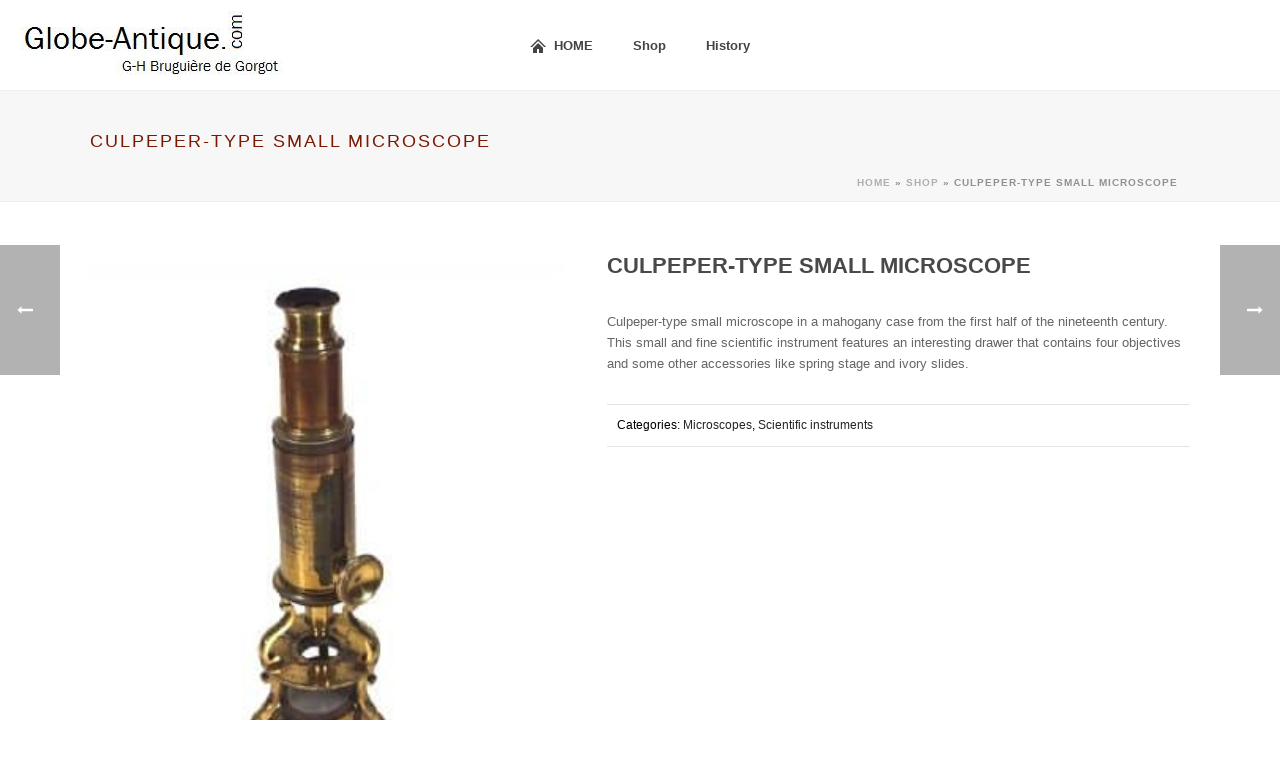

--- FILE ---
content_type: text/html; charset=UTF-8
request_url: https://www.globe-antique.com/products-categories/scientific-instruments/microscopes/culpeper-microscope/
body_size: 20697
content:
<!DOCTYPE html>
<html dir="ltr" lang="en-US" >
<head>
		<meta charset="UTF-8" /><meta name="viewport" content="width=device-width, initial-scale=1.0, minimum-scale=1.0, maximum-scale=1.0, user-scalable=0" /><meta http-equiv="X-UA-Compatible" content="IE=edge,chrome=1" /><meta name="format-detection" content="telephone=no"><script type="text/javascript">var ajaxurl = "https://www.globe-antique.com/wp-admin/admin-ajax.php";</script>	<style>img:is([sizes="auto" i], [sizes^="auto," i]) { contain-intrinsic-size: 3000px 1500px }</style>
	
		<!-- All in One SEO 4.8.7 - aioseo.com -->
	<meta name="description" content="a small Culpeper type microscope with mahogany case and objectives and accessories" />
	<meta name="robots" content="max-image-preview:large" />
	<link rel="canonical" href="https://www.globe-antique.com/products-categories/scientific-instruments/microscopes/culpeper-microscope/" />
	<meta name="generator" content="All in One SEO (AIOSEO) 4.8.7" />
		<script type="application/ld+json" class="aioseo-schema">
			{"@context":"https:\/\/schema.org","@graph":[{"@type":"BreadcrumbList","@id":"https:\/\/www.globe-antique.com\/products-categories\/scientific-instruments\/microscopes\/culpeper-microscope\/#breadcrumblist","itemListElement":[{"@type":"ListItem","@id":"https:\/\/www.globe-antique.com#listItem","position":1,"name":"Home","item":"https:\/\/www.globe-antique.com","nextItem":{"@type":"ListItem","@id":"https:\/\/www.globe-antique.com\/products-categories\/#listItem","name":"Shop"}},{"@type":"ListItem","@id":"https:\/\/www.globe-antique.com\/products-categories\/#listItem","position":2,"name":"Shop","item":"https:\/\/www.globe-antique.com\/products-categories\/","nextItem":{"@type":"ListItem","@id":"https:\/\/www.globe-antique.com\/product-category\/scientific-instruments\/#listItem","name":"Scientific instruments"},"previousItem":{"@type":"ListItem","@id":"https:\/\/www.globe-antique.com#listItem","name":"Home"}},{"@type":"ListItem","@id":"https:\/\/www.globe-antique.com\/product-category\/scientific-instruments\/#listItem","position":3,"name":"Scientific instruments","item":"https:\/\/www.globe-antique.com\/product-category\/scientific-instruments\/","nextItem":{"@type":"ListItem","@id":"https:\/\/www.globe-antique.com\/product-category\/scientific-instruments\/microscopes\/#listItem","name":"Microscopes"},"previousItem":{"@type":"ListItem","@id":"https:\/\/www.globe-antique.com\/products-categories\/#listItem","name":"Shop"}},{"@type":"ListItem","@id":"https:\/\/www.globe-antique.com\/product-category\/scientific-instruments\/microscopes\/#listItem","position":4,"name":"Microscopes","item":"https:\/\/www.globe-antique.com\/product-category\/scientific-instruments\/microscopes\/","nextItem":{"@type":"ListItem","@id":"https:\/\/www.globe-antique.com\/products-categories\/scientific-instruments\/microscopes\/culpeper-microscope\/#listItem","name":"Culpeper-type small Microscope"},"previousItem":{"@type":"ListItem","@id":"https:\/\/www.globe-antique.com\/product-category\/scientific-instruments\/#listItem","name":"Scientific instruments"}},{"@type":"ListItem","@id":"https:\/\/www.globe-antique.com\/products-categories\/scientific-instruments\/microscopes\/culpeper-microscope\/#listItem","position":5,"name":"Culpeper-type small Microscope","previousItem":{"@type":"ListItem","@id":"https:\/\/www.globe-antique.com\/product-category\/scientific-instruments\/microscopes\/#listItem","name":"Microscopes"}}]},{"@type":"ItemPage","@id":"https:\/\/www.globe-antique.com\/products-categories\/scientific-instruments\/microscopes\/culpeper-microscope\/#itempage","url":"https:\/\/www.globe-antique.com\/products-categories\/scientific-instruments\/microscopes\/culpeper-microscope\/","name":"Culpeper-type small Microscope | Antique scientific and nautical instruments","description":"a small Culpeper type microscope with mahogany case and objectives and accessories","inLanguage":"en-US","isPartOf":{"@id":"https:\/\/www.globe-antique.com\/#website"},"breadcrumb":{"@id":"https:\/\/www.globe-antique.com\/products-categories\/scientific-instruments\/microscopes\/culpeper-microscope\/#breadcrumblist"},"image":{"@type":"ImageObject","url":"https:\/\/www.globe-antique.com\/wp-content\/uploads\/2018\/11\/microscope-culpeper450x550.jpg","@id":"https:\/\/www.globe-antique.com\/products-categories\/scientific-instruments\/microscopes\/culpeper-microscope\/#mainImage","width":450,"height":550,"caption":"culpeper microscope"},"primaryImageOfPage":{"@id":"https:\/\/www.globe-antique.com\/products-categories\/scientific-instruments\/microscopes\/culpeper-microscope\/#mainImage"},"datePublished":"2018-11-10T23:20:28+01:00","dateModified":"2020-11-17T19:44:48+01:00"},{"@type":"Organization","@id":"https:\/\/www.globe-antique.com\/#organization","name":"Antique scientific and nautical instruments","description":"Globe-antique","url":"https:\/\/www.globe-antique.com\/"},{"@type":"WebSite","@id":"https:\/\/www.globe-antique.com\/#website","url":"https:\/\/www.globe-antique.com\/","name":"Antique scientific and nautical instruments","description":"Globe-antique","inLanguage":"en-US","publisher":{"@id":"https:\/\/www.globe-antique.com\/#organization"}}]}
		</script>
		<!-- All in One SEO -->


		<style id="critical-path-css" type="text/css">
			body,html{width:100%;height:100%;margin:0;padding:0}.page-preloader{top:0;left:0;z-index:999;position:fixed;height:100%;width:100%;text-align:center}.preloader-preview-area{-webkit-animation-delay:-.2s;animation-delay:-.2s;top:50%;-webkit-transform:translateY(100%);-ms-transform:translateY(100%);transform:translateY(100%);margin-top:10px;max-height:calc(50% - 20px);opacity:1;width:100%;text-align:center;position:absolute}.preloader-logo{max-width:90%;top:50%;-webkit-transform:translateY(-100%);-ms-transform:translateY(-100%);transform:translateY(-100%);margin:-10px auto 0 auto;max-height:calc(50% - 20px);opacity:1;position:relative}.ball-pulse>div{width:15px;height:15px;border-radius:100%;margin:2px;-webkit-animation-fill-mode:both;animation-fill-mode:both;display:inline-block;-webkit-animation:ball-pulse .75s infinite cubic-bezier(.2,.68,.18,1.08);animation:ball-pulse .75s infinite cubic-bezier(.2,.68,.18,1.08)}.ball-pulse>div:nth-child(1){-webkit-animation-delay:-.36s;animation-delay:-.36s}.ball-pulse>div:nth-child(2){-webkit-animation-delay:-.24s;animation-delay:-.24s}.ball-pulse>div:nth-child(3){-webkit-animation-delay:-.12s;animation-delay:-.12s}@-webkit-keyframes ball-pulse{0%{-webkit-transform:scale(1);transform:scale(1);opacity:1}45%{-webkit-transform:scale(.1);transform:scale(.1);opacity:.7}80%{-webkit-transform:scale(1);transform:scale(1);opacity:1}}@keyframes ball-pulse{0%{-webkit-transform:scale(1);transform:scale(1);opacity:1}45%{-webkit-transform:scale(.1);transform:scale(.1);opacity:.7}80%{-webkit-transform:scale(1);transform:scale(1);opacity:1}}.ball-clip-rotate-pulse{position:relative;-webkit-transform:translateY(-15px) translateX(-10px);-ms-transform:translateY(-15px) translateX(-10px);transform:translateY(-15px) translateX(-10px);display:inline-block}.ball-clip-rotate-pulse>div{-webkit-animation-fill-mode:both;animation-fill-mode:both;position:absolute;top:0;left:0;border-radius:100%}.ball-clip-rotate-pulse>div:first-child{height:36px;width:36px;top:7px;left:-7px;-webkit-animation:ball-clip-rotate-pulse-scale 1s 0s cubic-bezier(.09,.57,.49,.9) infinite;animation:ball-clip-rotate-pulse-scale 1s 0s cubic-bezier(.09,.57,.49,.9) infinite}.ball-clip-rotate-pulse>div:last-child{position:absolute;width:50px;height:50px;left:-16px;top:-2px;background:0 0;border:2px solid;-webkit-animation:ball-clip-rotate-pulse-rotate 1s 0s cubic-bezier(.09,.57,.49,.9) infinite;animation:ball-clip-rotate-pulse-rotate 1s 0s cubic-bezier(.09,.57,.49,.9) infinite;-webkit-animation-duration:1s;animation-duration:1s}@-webkit-keyframes ball-clip-rotate-pulse-rotate{0%{-webkit-transform:rotate(0) scale(1);transform:rotate(0) scale(1)}50%{-webkit-transform:rotate(180deg) scale(.6);transform:rotate(180deg) scale(.6)}100%{-webkit-transform:rotate(360deg) scale(1);transform:rotate(360deg) scale(1)}}@keyframes ball-clip-rotate-pulse-rotate{0%{-webkit-transform:rotate(0) scale(1);transform:rotate(0) scale(1)}50%{-webkit-transform:rotate(180deg) scale(.6);transform:rotate(180deg) scale(.6)}100%{-webkit-transform:rotate(360deg) scale(1);transform:rotate(360deg) scale(1)}}@-webkit-keyframes ball-clip-rotate-pulse-scale{30%{-webkit-transform:scale(.3);transform:scale(.3)}100%{-webkit-transform:scale(1);transform:scale(1)}}@keyframes ball-clip-rotate-pulse-scale{30%{-webkit-transform:scale(.3);transform:scale(.3)}100%{-webkit-transform:scale(1);transform:scale(1)}}@-webkit-keyframes square-spin{25%{-webkit-transform:perspective(100px) rotateX(180deg) rotateY(0);transform:perspective(100px) rotateX(180deg) rotateY(0)}50%{-webkit-transform:perspective(100px) rotateX(180deg) rotateY(180deg);transform:perspective(100px) rotateX(180deg) rotateY(180deg)}75%{-webkit-transform:perspective(100px) rotateX(0) rotateY(180deg);transform:perspective(100px) rotateX(0) rotateY(180deg)}100%{-webkit-transform:perspective(100px) rotateX(0) rotateY(0);transform:perspective(100px) rotateX(0) rotateY(0)}}@keyframes square-spin{25%{-webkit-transform:perspective(100px) rotateX(180deg) rotateY(0);transform:perspective(100px) rotateX(180deg) rotateY(0)}50%{-webkit-transform:perspective(100px) rotateX(180deg) rotateY(180deg);transform:perspective(100px) rotateX(180deg) rotateY(180deg)}75%{-webkit-transform:perspective(100px) rotateX(0) rotateY(180deg);transform:perspective(100px) rotateX(0) rotateY(180deg)}100%{-webkit-transform:perspective(100px) rotateX(0) rotateY(0);transform:perspective(100px) rotateX(0) rotateY(0)}}.square-spin{display:inline-block}.square-spin>div{-webkit-animation-fill-mode:both;animation-fill-mode:both;width:50px;height:50px;-webkit-animation:square-spin 3s 0s cubic-bezier(.09,.57,.49,.9) infinite;animation:square-spin 3s 0s cubic-bezier(.09,.57,.49,.9) infinite}.cube-transition{position:relative;-webkit-transform:translate(-25px,-25px);-ms-transform:translate(-25px,-25px);transform:translate(-25px,-25px);display:inline-block}.cube-transition>div{-webkit-animation-fill-mode:both;animation-fill-mode:both;width:15px;height:15px;position:absolute;top:-5px;left:-5px;-webkit-animation:cube-transition 1.6s 0s infinite ease-in-out;animation:cube-transition 1.6s 0s infinite ease-in-out}.cube-transition>div:last-child{-webkit-animation-delay:-.8s;animation-delay:-.8s}@-webkit-keyframes cube-transition{25%{-webkit-transform:translateX(50px) scale(.5) rotate(-90deg);transform:translateX(50px) scale(.5) rotate(-90deg)}50%{-webkit-transform:translate(50px,50px) rotate(-180deg);transform:translate(50px,50px) rotate(-180deg)}75%{-webkit-transform:translateY(50px) scale(.5) rotate(-270deg);transform:translateY(50px) scale(.5) rotate(-270deg)}100%{-webkit-transform:rotate(-360deg);transform:rotate(-360deg)}}@keyframes cube-transition{25%{-webkit-transform:translateX(50px) scale(.5) rotate(-90deg);transform:translateX(50px) scale(.5) rotate(-90deg)}50%{-webkit-transform:translate(50px,50px) rotate(-180deg);transform:translate(50px,50px) rotate(-180deg)}75%{-webkit-transform:translateY(50px) scale(.5) rotate(-270deg);transform:translateY(50px) scale(.5) rotate(-270deg)}100%{-webkit-transform:rotate(-360deg);transform:rotate(-360deg)}}.ball-scale>div{border-radius:100%;margin:2px;-webkit-animation-fill-mode:both;animation-fill-mode:both;display:inline-block;height:60px;width:60px;-webkit-animation:ball-scale 1s 0s ease-in-out infinite;animation:ball-scale 1s 0s ease-in-out infinite}@-webkit-keyframes ball-scale{0%{-webkit-transform:scale(0);transform:scale(0)}100%{-webkit-transform:scale(1);transform:scale(1);opacity:0}}@keyframes ball-scale{0%{-webkit-transform:scale(0);transform:scale(0)}100%{-webkit-transform:scale(1);transform:scale(1);opacity:0}}.line-scale>div{-webkit-animation-fill-mode:both;animation-fill-mode:both;display:inline-block;width:5px;height:50px;border-radius:2px;margin:2px}.line-scale>div:nth-child(1){-webkit-animation:line-scale 1s -.5s infinite cubic-bezier(.2,.68,.18,1.08);animation:line-scale 1s -.5s infinite cubic-bezier(.2,.68,.18,1.08)}.line-scale>div:nth-child(2){-webkit-animation:line-scale 1s -.4s infinite cubic-bezier(.2,.68,.18,1.08);animation:line-scale 1s -.4s infinite cubic-bezier(.2,.68,.18,1.08)}.line-scale>div:nth-child(3){-webkit-animation:line-scale 1s -.3s infinite cubic-bezier(.2,.68,.18,1.08);animation:line-scale 1s -.3s infinite cubic-bezier(.2,.68,.18,1.08)}.line-scale>div:nth-child(4){-webkit-animation:line-scale 1s -.2s infinite cubic-bezier(.2,.68,.18,1.08);animation:line-scale 1s -.2s infinite cubic-bezier(.2,.68,.18,1.08)}.line-scale>div:nth-child(5){-webkit-animation:line-scale 1s -.1s infinite cubic-bezier(.2,.68,.18,1.08);animation:line-scale 1s -.1s infinite cubic-bezier(.2,.68,.18,1.08)}@-webkit-keyframes line-scale{0%{-webkit-transform:scaley(1);transform:scaley(1)}50%{-webkit-transform:scaley(.4);transform:scaley(.4)}100%{-webkit-transform:scaley(1);transform:scaley(1)}}@keyframes line-scale{0%{-webkit-transform:scaley(1);transform:scaley(1)}50%{-webkit-transform:scaley(.4);transform:scaley(.4)}100%{-webkit-transform:scaley(1);transform:scaley(1)}}.ball-scale-multiple{position:relative;-webkit-transform:translateY(30px);-ms-transform:translateY(30px);transform:translateY(30px);display:inline-block}.ball-scale-multiple>div{border-radius:100%;-webkit-animation-fill-mode:both;animation-fill-mode:both;margin:2px;position:absolute;left:-30px;top:0;opacity:0;margin:0;width:50px;height:50px;-webkit-animation:ball-scale-multiple 1s 0s linear infinite;animation:ball-scale-multiple 1s 0s linear infinite}.ball-scale-multiple>div:nth-child(2){-webkit-animation-delay:-.2s;animation-delay:-.2s}.ball-scale-multiple>div:nth-child(3){-webkit-animation-delay:-.2s;animation-delay:-.2s}@-webkit-keyframes ball-scale-multiple{0%{-webkit-transform:scale(0);transform:scale(0);opacity:0}5%{opacity:1}100%{-webkit-transform:scale(1);transform:scale(1);opacity:0}}@keyframes ball-scale-multiple{0%{-webkit-transform:scale(0);transform:scale(0);opacity:0}5%{opacity:1}100%{-webkit-transform:scale(1);transform:scale(1);opacity:0}}.ball-pulse-sync{display:inline-block}.ball-pulse-sync>div{width:15px;height:15px;border-radius:100%;margin:2px;-webkit-animation-fill-mode:both;animation-fill-mode:both;display:inline-block}.ball-pulse-sync>div:nth-child(1){-webkit-animation:ball-pulse-sync .6s -.21s infinite ease-in-out;animation:ball-pulse-sync .6s -.21s infinite ease-in-out}.ball-pulse-sync>div:nth-child(2){-webkit-animation:ball-pulse-sync .6s -.14s infinite ease-in-out;animation:ball-pulse-sync .6s -.14s infinite ease-in-out}.ball-pulse-sync>div:nth-child(3){-webkit-animation:ball-pulse-sync .6s -70ms infinite ease-in-out;animation:ball-pulse-sync .6s -70ms infinite ease-in-out}@-webkit-keyframes ball-pulse-sync{33%{-webkit-transform:translateY(10px);transform:translateY(10px)}66%{-webkit-transform:translateY(-10px);transform:translateY(-10px)}100%{-webkit-transform:translateY(0);transform:translateY(0)}}@keyframes ball-pulse-sync{33%{-webkit-transform:translateY(10px);transform:translateY(10px)}66%{-webkit-transform:translateY(-10px);transform:translateY(-10px)}100%{-webkit-transform:translateY(0);transform:translateY(0)}}.transparent-circle{display:inline-block;border-top:.5em solid rgba(255,255,255,.2);border-right:.5em solid rgba(255,255,255,.2);border-bottom:.5em solid rgba(255,255,255,.2);border-left:.5em solid #fff;-webkit-transform:translateZ(0);transform:translateZ(0);-webkit-animation:transparent-circle 1.1s infinite linear;animation:transparent-circle 1.1s infinite linear;width:50px;height:50px;border-radius:50%}.transparent-circle:after{border-radius:50%;width:10em;height:10em}@-webkit-keyframes transparent-circle{0%{-webkit-transform:rotate(0);transform:rotate(0)}100%{-webkit-transform:rotate(360deg);transform:rotate(360deg)}}@keyframes transparent-circle{0%{-webkit-transform:rotate(0);transform:rotate(0)}100%{-webkit-transform:rotate(360deg);transform:rotate(360deg)}}.ball-spin-fade-loader{position:relative;top:-10px;left:-10px;display:inline-block}.ball-spin-fade-loader>div{width:15px;height:15px;border-radius:100%;margin:2px;-webkit-animation-fill-mode:both;animation-fill-mode:both;position:absolute;-webkit-animation:ball-spin-fade-loader 1s infinite linear;animation:ball-spin-fade-loader 1s infinite linear}.ball-spin-fade-loader>div:nth-child(1){top:25px;left:0;animation-delay:-.84s;-webkit-animation-delay:-.84s}.ball-spin-fade-loader>div:nth-child(2){top:17.05px;left:17.05px;animation-delay:-.72s;-webkit-animation-delay:-.72s}.ball-spin-fade-loader>div:nth-child(3){top:0;left:25px;animation-delay:-.6s;-webkit-animation-delay:-.6s}.ball-spin-fade-loader>div:nth-child(4){top:-17.05px;left:17.05px;animation-delay:-.48s;-webkit-animation-delay:-.48s}.ball-spin-fade-loader>div:nth-child(5){top:-25px;left:0;animation-delay:-.36s;-webkit-animation-delay:-.36s}.ball-spin-fade-loader>div:nth-child(6){top:-17.05px;left:-17.05px;animation-delay:-.24s;-webkit-animation-delay:-.24s}.ball-spin-fade-loader>div:nth-child(7){top:0;left:-25px;animation-delay:-.12s;-webkit-animation-delay:-.12s}.ball-spin-fade-loader>div:nth-child(8){top:17.05px;left:-17.05px;animation-delay:0s;-webkit-animation-delay:0s}@-webkit-keyframes ball-spin-fade-loader{50%{opacity:.3;-webkit-transform:scale(.4);transform:scale(.4)}100%{opacity:1;-webkit-transform:scale(1);transform:scale(1)}}@keyframes ball-spin-fade-loader{50%{opacity:.3;-webkit-transform:scale(.4);transform:scale(.4)}100%{opacity:1;-webkit-transform:scale(1);transform:scale(1)}}		</style>

		
	<!-- This site is optimized with the Yoast SEO plugin v26.0 - https://yoast.com/wordpress/plugins/seo/ -->
	<title>Culpeper-type small Microscope | Antique scientific and nautical instruments</title>
	<meta name="description" content="Culpeper-type small microscope from the first half of the nineteenth century in a mahogany case, four objectives and other accessories." />
	<link rel="canonical" href="https://www.globe-antique.com/products-categories/scientific-instruments/microscopes/culpeper-microscope/" />
	<meta property="og:locale" content="en_US" />
	<meta property="og:type" content="article" />
	<meta property="og:title" content="Culpeper-type small Microscope - Antique Scientific Instruments" />
	<meta property="og:description" content="Culpeper-type small microscope from the first half of the nineteenth century in a mahogany case, four objectives and other accessories." />
	<meta property="og:url" content="https://www.globe-antique.com/products-categories/scientific-instruments/microscopes/culpeper-microscope/" />
	<meta property="og:site_name" content="Antique scientific and nautical instruments" />
	<meta property="article:modified_time" content="2020-11-17T18:44:48+00:00" />
	<meta property="og:image" content="https://www.globe-antique.com/wp-content/uploads/2018/11/microscope-culpeper450x550.jpg" />
	<meta property="og:image:width" content="450" />
	<meta property="og:image:height" content="550" />
	<meta property="og:image:type" content="image/jpeg" />
	<meta name="twitter:card" content="summary_large_image" />
	<meta name="twitter:label1" content="Est. reading time" />
	<meta name="twitter:data1" content="1 minute" />
	<script type="application/ld+json" class="yoast-schema-graph">{"@context":"https://schema.org","@graph":[{"@type":"WebPage","@id":"https://www.globe-antique.com/products-categories/scientific-instruments/microscopes/culpeper-microscope/","url":"https://www.globe-antique.com/products-categories/scientific-instruments/microscopes/culpeper-microscope/","name":"Culpeper-type small Microscope - Antique Scientific Instruments","isPartOf":{"@id":"https://www.globe-antique.com/#website"},"primaryImageOfPage":{"@id":"https://www.globe-antique.com/products-categories/scientific-instruments/microscopes/culpeper-microscope/#primaryimage"},"image":{"@id":"https://www.globe-antique.com/products-categories/scientific-instruments/microscopes/culpeper-microscope/#primaryimage"},"thumbnailUrl":"https://www.globe-antique.com/wp-content/uploads/2018/11/microscope-culpeper450x550.jpg","datePublished":"2018-11-10T22:20:28+00:00","dateModified":"2020-11-17T18:44:48+00:00","description":"Culpeper-type small microscope from the first half of the nineteenth century in a mahogany case, four objectives and other accessories.","breadcrumb":{"@id":"https://www.globe-antique.com/products-categories/scientific-instruments/microscopes/culpeper-microscope/#breadcrumb"},"inLanguage":"en-US","potentialAction":[{"@type":"ReadAction","target":["https://www.globe-antique.com/products-categories/scientific-instruments/microscopes/culpeper-microscope/"]}]},{"@type":"ImageObject","inLanguage":"en-US","@id":"https://www.globe-antique.com/products-categories/scientific-instruments/microscopes/culpeper-microscope/#primaryimage","url":"https://www.globe-antique.com/wp-content/uploads/2018/11/microscope-culpeper450x550.jpg","contentUrl":"https://www.globe-antique.com/wp-content/uploads/2018/11/microscope-culpeper450x550.jpg","width":450,"height":550,"caption":"culpeper microscope"},{"@type":"BreadcrumbList","@id":"https://www.globe-antique.com/products-categories/scientific-instruments/microscopes/culpeper-microscope/#breadcrumb","itemListElement":[{"@type":"ListItem","position":1,"name":"Home","item":"https://www.globe-antique.com/"},{"@type":"ListItem","position":2,"name":"Shop","item":"https://www.globe-antique.com/products-categories/"},{"@type":"ListItem","position":3,"name":"Culpeper-type small Microscope"}]},{"@type":"WebSite","@id":"https://www.globe-antique.com/#website","url":"https://www.globe-antique.com/","name":"Antique scientific and nautical instruments","description":"Globe-antique","potentialAction":[{"@type":"SearchAction","target":{"@type":"EntryPoint","urlTemplate":"https://www.globe-antique.com/?s={search_term_string}"},"query-input":{"@type":"PropertyValueSpecification","valueRequired":true,"valueName":"search_term_string"}}],"inLanguage":"en-US"}]}</script>
	<!-- / Yoast SEO plugin. -->


<link rel="alternate" type="application/rss+xml" title="Antique scientific and nautical instruments &raquo; Feed" href="https://www.globe-antique.com/feed/" />
<link rel="alternate" type="application/rss+xml" title="Antique scientific and nautical instruments &raquo; Comments Feed" href="https://www.globe-antique.com/comments/feed/" />

<link rel="shortcut icon" href="https://www.globe-antique.com/wp-content/uploads/2018/03/Spanish-planetary-C.1860.jpg"  />
<script type="text/javascript">window.abb = {};php = {};window.PHP = {};PHP.ajax = "https://www.globe-antique.com/wp-admin/admin-ajax.php";PHP.wp_p_id = "3414";var mk_header_parallax, mk_banner_parallax, mk_page_parallax, mk_footer_parallax, mk_body_parallax;var mk_images_dir = "https://www.globe-antique.com/wp-content/themes/jupiter/assets/images",mk_theme_js_path = "https://www.globe-antique.com/wp-content/themes/jupiter/assets/js",mk_theme_dir = "https://www.globe-antique.com/wp-content/themes/jupiter",mk_captcha_placeholder = "Enter Captcha",mk_captcha_invalid_txt = "Invalid. Try again.",mk_captcha_correct_txt = "Captcha correct.",mk_responsive_nav_width = 1140,mk_vertical_header_back = "Back",mk_vertical_header_anim = "1",mk_check_rtl = true,mk_grid_width = 1140,mk_ajax_search_option = "disable",mk_preloader_bg_color = "#fff",mk_accent_color = "#f97352",mk_go_to_top =  "true",mk_smooth_scroll =  "true",mk_show_background_video =  "true",mk_preloader_bar_color = "#f97352",mk_preloader_logo = "";var mk_header_parallax = false,mk_banner_parallax = false,mk_footer_parallax = false,mk_body_parallax = false,mk_no_more_posts = "No More Posts",mk_typekit_id   = "",mk_google_fonts = [],mk_global_lazyload = false;</script>		<!-- This site uses the Google Analytics by MonsterInsights plugin v9.11.1 - Using Analytics tracking - https://www.monsterinsights.com/ -->
		<!-- Note: MonsterInsights is not currently configured on this site. The site owner needs to authenticate with Google Analytics in the MonsterInsights settings panel. -->
					<!-- No tracking code set -->
				<!-- / Google Analytics by MonsterInsights -->
		<link rel='stylesheet' id='wp-block-library-css' href='https://www.globe-antique.com/wp-includes/css/dist/block-library/style.min.css' type='text/css' media='all' />
<style id='wp-block-library-theme-inline-css' type='text/css'>
.wp-block-audio :where(figcaption){color:#555;font-size:13px;text-align:center}.is-dark-theme .wp-block-audio :where(figcaption){color:#ffffffa6}.wp-block-audio{margin:0 0 1em}.wp-block-code{border:1px solid #ccc;border-radius:4px;font-family:Menlo,Consolas,monaco,monospace;padding:.8em 1em}.wp-block-embed :where(figcaption){color:#555;font-size:13px;text-align:center}.is-dark-theme .wp-block-embed :where(figcaption){color:#ffffffa6}.wp-block-embed{margin:0 0 1em}.blocks-gallery-caption{color:#555;font-size:13px;text-align:center}.is-dark-theme .blocks-gallery-caption{color:#ffffffa6}:root :where(.wp-block-image figcaption){color:#555;font-size:13px;text-align:center}.is-dark-theme :root :where(.wp-block-image figcaption){color:#ffffffa6}.wp-block-image{margin:0 0 1em}.wp-block-pullquote{border-bottom:4px solid;border-top:4px solid;color:currentColor;margin-bottom:1.75em}.wp-block-pullquote cite,.wp-block-pullquote footer,.wp-block-pullquote__citation{color:currentColor;font-size:.8125em;font-style:normal;text-transform:uppercase}.wp-block-quote{border-left:.25em solid;margin:0 0 1.75em;padding-left:1em}.wp-block-quote cite,.wp-block-quote footer{color:currentColor;font-size:.8125em;font-style:normal;position:relative}.wp-block-quote:where(.has-text-align-right){border-left:none;border-right:.25em solid;padding-left:0;padding-right:1em}.wp-block-quote:where(.has-text-align-center){border:none;padding-left:0}.wp-block-quote.is-large,.wp-block-quote.is-style-large,.wp-block-quote:where(.is-style-plain){border:none}.wp-block-search .wp-block-search__label{font-weight:700}.wp-block-search__button{border:1px solid #ccc;padding:.375em .625em}:where(.wp-block-group.has-background){padding:1.25em 2.375em}.wp-block-separator.has-css-opacity{opacity:.4}.wp-block-separator{border:none;border-bottom:2px solid;margin-left:auto;margin-right:auto}.wp-block-separator.has-alpha-channel-opacity{opacity:1}.wp-block-separator:not(.is-style-wide):not(.is-style-dots){width:100px}.wp-block-separator.has-background:not(.is-style-dots){border-bottom:none;height:1px}.wp-block-separator.has-background:not(.is-style-wide):not(.is-style-dots){height:2px}.wp-block-table{margin:0 0 1em}.wp-block-table td,.wp-block-table th{word-break:normal}.wp-block-table :where(figcaption){color:#555;font-size:13px;text-align:center}.is-dark-theme .wp-block-table :where(figcaption){color:#ffffffa6}.wp-block-video :where(figcaption){color:#555;font-size:13px;text-align:center}.is-dark-theme .wp-block-video :where(figcaption){color:#ffffffa6}.wp-block-video{margin:0 0 1em}:root :where(.wp-block-template-part.has-background){margin-bottom:0;margin-top:0;padding:1.25em 2.375em}
</style>
<style id='classic-theme-styles-inline-css' type='text/css'>
/*! This file is auto-generated */
.wp-block-button__link{color:#fff;background-color:#32373c;border-radius:9999px;box-shadow:none;text-decoration:none;padding:calc(.667em + 2px) calc(1.333em + 2px);font-size:1.125em}.wp-block-file__button{background:#32373c;color:#fff;text-decoration:none}
</style>
<style id='global-styles-inline-css' type='text/css'>
:root{--wp--preset--aspect-ratio--square: 1;--wp--preset--aspect-ratio--4-3: 4/3;--wp--preset--aspect-ratio--3-4: 3/4;--wp--preset--aspect-ratio--3-2: 3/2;--wp--preset--aspect-ratio--2-3: 2/3;--wp--preset--aspect-ratio--16-9: 16/9;--wp--preset--aspect-ratio--9-16: 9/16;--wp--preset--color--black: #000000;--wp--preset--color--cyan-bluish-gray: #abb8c3;--wp--preset--color--white: #ffffff;--wp--preset--color--pale-pink: #f78da7;--wp--preset--color--vivid-red: #cf2e2e;--wp--preset--color--luminous-vivid-orange: #ff6900;--wp--preset--color--luminous-vivid-amber: #fcb900;--wp--preset--color--light-green-cyan: #7bdcb5;--wp--preset--color--vivid-green-cyan: #00d084;--wp--preset--color--pale-cyan-blue: #8ed1fc;--wp--preset--color--vivid-cyan-blue: #0693e3;--wp--preset--color--vivid-purple: #9b51e0;--wp--preset--gradient--vivid-cyan-blue-to-vivid-purple: linear-gradient(135deg,rgba(6,147,227,1) 0%,rgb(155,81,224) 100%);--wp--preset--gradient--light-green-cyan-to-vivid-green-cyan: linear-gradient(135deg,rgb(122,220,180) 0%,rgb(0,208,130) 100%);--wp--preset--gradient--luminous-vivid-amber-to-luminous-vivid-orange: linear-gradient(135deg,rgba(252,185,0,1) 0%,rgba(255,105,0,1) 100%);--wp--preset--gradient--luminous-vivid-orange-to-vivid-red: linear-gradient(135deg,rgba(255,105,0,1) 0%,rgb(207,46,46) 100%);--wp--preset--gradient--very-light-gray-to-cyan-bluish-gray: linear-gradient(135deg,rgb(238,238,238) 0%,rgb(169,184,195) 100%);--wp--preset--gradient--cool-to-warm-spectrum: linear-gradient(135deg,rgb(74,234,220) 0%,rgb(151,120,209) 20%,rgb(207,42,186) 40%,rgb(238,44,130) 60%,rgb(251,105,98) 80%,rgb(254,248,76) 100%);--wp--preset--gradient--blush-light-purple: linear-gradient(135deg,rgb(255,206,236) 0%,rgb(152,150,240) 100%);--wp--preset--gradient--blush-bordeaux: linear-gradient(135deg,rgb(254,205,165) 0%,rgb(254,45,45) 50%,rgb(107,0,62) 100%);--wp--preset--gradient--luminous-dusk: linear-gradient(135deg,rgb(255,203,112) 0%,rgb(199,81,192) 50%,rgb(65,88,208) 100%);--wp--preset--gradient--pale-ocean: linear-gradient(135deg,rgb(255,245,203) 0%,rgb(182,227,212) 50%,rgb(51,167,181) 100%);--wp--preset--gradient--electric-grass: linear-gradient(135deg,rgb(202,248,128) 0%,rgb(113,206,126) 100%);--wp--preset--gradient--midnight: linear-gradient(135deg,rgb(2,3,129) 0%,rgb(40,116,252) 100%);--wp--preset--font-size--small: 13px;--wp--preset--font-size--medium: 20px;--wp--preset--font-size--large: 36px;--wp--preset--font-size--x-large: 42px;--wp--preset--font-family--inter: "Inter", sans-serif;--wp--preset--font-family--cardo: Cardo;--wp--preset--spacing--20: 0.44rem;--wp--preset--spacing--30: 0.67rem;--wp--preset--spacing--40: 1rem;--wp--preset--spacing--50: 1.5rem;--wp--preset--spacing--60: 2.25rem;--wp--preset--spacing--70: 3.38rem;--wp--preset--spacing--80: 5.06rem;--wp--preset--shadow--natural: 6px 6px 9px rgba(0, 0, 0, 0.2);--wp--preset--shadow--deep: 12px 12px 50px rgba(0, 0, 0, 0.4);--wp--preset--shadow--sharp: 6px 6px 0px rgba(0, 0, 0, 0.2);--wp--preset--shadow--outlined: 6px 6px 0px -3px rgba(255, 255, 255, 1), 6px 6px rgba(0, 0, 0, 1);--wp--preset--shadow--crisp: 6px 6px 0px rgba(0, 0, 0, 1);}:where(.is-layout-flex){gap: 0.5em;}:where(.is-layout-grid){gap: 0.5em;}body .is-layout-flex{display: flex;}.is-layout-flex{flex-wrap: wrap;align-items: center;}.is-layout-flex > :is(*, div){margin: 0;}body .is-layout-grid{display: grid;}.is-layout-grid > :is(*, div){margin: 0;}:where(.wp-block-columns.is-layout-flex){gap: 2em;}:where(.wp-block-columns.is-layout-grid){gap: 2em;}:where(.wp-block-post-template.is-layout-flex){gap: 1.25em;}:where(.wp-block-post-template.is-layout-grid){gap: 1.25em;}.has-black-color{color: var(--wp--preset--color--black) !important;}.has-cyan-bluish-gray-color{color: var(--wp--preset--color--cyan-bluish-gray) !important;}.has-white-color{color: var(--wp--preset--color--white) !important;}.has-pale-pink-color{color: var(--wp--preset--color--pale-pink) !important;}.has-vivid-red-color{color: var(--wp--preset--color--vivid-red) !important;}.has-luminous-vivid-orange-color{color: var(--wp--preset--color--luminous-vivid-orange) !important;}.has-luminous-vivid-amber-color{color: var(--wp--preset--color--luminous-vivid-amber) !important;}.has-light-green-cyan-color{color: var(--wp--preset--color--light-green-cyan) !important;}.has-vivid-green-cyan-color{color: var(--wp--preset--color--vivid-green-cyan) !important;}.has-pale-cyan-blue-color{color: var(--wp--preset--color--pale-cyan-blue) !important;}.has-vivid-cyan-blue-color{color: var(--wp--preset--color--vivid-cyan-blue) !important;}.has-vivid-purple-color{color: var(--wp--preset--color--vivid-purple) !important;}.has-black-background-color{background-color: var(--wp--preset--color--black) !important;}.has-cyan-bluish-gray-background-color{background-color: var(--wp--preset--color--cyan-bluish-gray) !important;}.has-white-background-color{background-color: var(--wp--preset--color--white) !important;}.has-pale-pink-background-color{background-color: var(--wp--preset--color--pale-pink) !important;}.has-vivid-red-background-color{background-color: var(--wp--preset--color--vivid-red) !important;}.has-luminous-vivid-orange-background-color{background-color: var(--wp--preset--color--luminous-vivid-orange) !important;}.has-luminous-vivid-amber-background-color{background-color: var(--wp--preset--color--luminous-vivid-amber) !important;}.has-light-green-cyan-background-color{background-color: var(--wp--preset--color--light-green-cyan) !important;}.has-vivid-green-cyan-background-color{background-color: var(--wp--preset--color--vivid-green-cyan) !important;}.has-pale-cyan-blue-background-color{background-color: var(--wp--preset--color--pale-cyan-blue) !important;}.has-vivid-cyan-blue-background-color{background-color: var(--wp--preset--color--vivid-cyan-blue) !important;}.has-vivid-purple-background-color{background-color: var(--wp--preset--color--vivid-purple) !important;}.has-black-border-color{border-color: var(--wp--preset--color--black) !important;}.has-cyan-bluish-gray-border-color{border-color: var(--wp--preset--color--cyan-bluish-gray) !important;}.has-white-border-color{border-color: var(--wp--preset--color--white) !important;}.has-pale-pink-border-color{border-color: var(--wp--preset--color--pale-pink) !important;}.has-vivid-red-border-color{border-color: var(--wp--preset--color--vivid-red) !important;}.has-luminous-vivid-orange-border-color{border-color: var(--wp--preset--color--luminous-vivid-orange) !important;}.has-luminous-vivid-amber-border-color{border-color: var(--wp--preset--color--luminous-vivid-amber) !important;}.has-light-green-cyan-border-color{border-color: var(--wp--preset--color--light-green-cyan) !important;}.has-vivid-green-cyan-border-color{border-color: var(--wp--preset--color--vivid-green-cyan) !important;}.has-pale-cyan-blue-border-color{border-color: var(--wp--preset--color--pale-cyan-blue) !important;}.has-vivid-cyan-blue-border-color{border-color: var(--wp--preset--color--vivid-cyan-blue) !important;}.has-vivid-purple-border-color{border-color: var(--wp--preset--color--vivid-purple) !important;}.has-vivid-cyan-blue-to-vivid-purple-gradient-background{background: var(--wp--preset--gradient--vivid-cyan-blue-to-vivid-purple) !important;}.has-light-green-cyan-to-vivid-green-cyan-gradient-background{background: var(--wp--preset--gradient--light-green-cyan-to-vivid-green-cyan) !important;}.has-luminous-vivid-amber-to-luminous-vivid-orange-gradient-background{background: var(--wp--preset--gradient--luminous-vivid-amber-to-luminous-vivid-orange) !important;}.has-luminous-vivid-orange-to-vivid-red-gradient-background{background: var(--wp--preset--gradient--luminous-vivid-orange-to-vivid-red) !important;}.has-very-light-gray-to-cyan-bluish-gray-gradient-background{background: var(--wp--preset--gradient--very-light-gray-to-cyan-bluish-gray) !important;}.has-cool-to-warm-spectrum-gradient-background{background: var(--wp--preset--gradient--cool-to-warm-spectrum) !important;}.has-blush-light-purple-gradient-background{background: var(--wp--preset--gradient--blush-light-purple) !important;}.has-blush-bordeaux-gradient-background{background: var(--wp--preset--gradient--blush-bordeaux) !important;}.has-luminous-dusk-gradient-background{background: var(--wp--preset--gradient--luminous-dusk) !important;}.has-pale-ocean-gradient-background{background: var(--wp--preset--gradient--pale-ocean) !important;}.has-electric-grass-gradient-background{background: var(--wp--preset--gradient--electric-grass) !important;}.has-midnight-gradient-background{background: var(--wp--preset--gradient--midnight) !important;}.has-small-font-size{font-size: var(--wp--preset--font-size--small) !important;}.has-medium-font-size{font-size: var(--wp--preset--font-size--medium) !important;}.has-large-font-size{font-size: var(--wp--preset--font-size--large) !important;}.has-x-large-font-size{font-size: var(--wp--preset--font-size--x-large) !important;}
:where(.wp-block-post-template.is-layout-flex){gap: 1.25em;}:where(.wp-block-post-template.is-layout-grid){gap: 1.25em;}
:where(.wp-block-columns.is-layout-flex){gap: 2em;}:where(.wp-block-columns.is-layout-grid){gap: 2em;}
:root :where(.wp-block-pullquote){font-size: 1.5em;line-height: 1.6;}
</style>
<link rel='stylesheet' id='inf-font-awesome-css' href='https://www.globe-antique.com/wp-content/plugins/blog-designer-pack/assets/css/font-awesome.min.css' type='text/css' media='all' />
<link rel='stylesheet' id='owl-carousel-css' href='https://www.globe-antique.com/wp-content/plugins/blog-designer-pack/assets/css/owl.carousel.min.css' type='text/css' media='all' />
<link rel='stylesheet' id='bdpp-public-style-css' href='https://www.globe-antique.com/wp-content/plugins/blog-designer-pack/assets/css/bdpp-public.min.css' type='text/css' media='all' />
<link rel='stylesheet' id='photoswipe-css' href='https://www.globe-antique.com/wp-content/plugins/woocommerce/assets/css/photoswipe/photoswipe.min.css' type='text/css' media='all' />
<link rel='stylesheet' id='photoswipe-default-skin-css' href='https://www.globe-antique.com/wp-content/plugins/woocommerce/assets/css/photoswipe/default-skin/default-skin.min.css' type='text/css' media='all' />
<link rel='stylesheet' id='woocommerce-override-css' href='https://www.globe-antique.com/wp-content/themes/jupiter/assets/stylesheet/plugins/woocommerce.css' type='text/css' media='all' />
<style id='woocommerce-inline-inline-css' type='text/css'>
.woocommerce form .form-row .required { visibility: visible; }
</style>
<link rel='stylesheet' id='core-styles-css' href='https://www.globe-antique.com/wp-content/themes/jupiter/assets/stylesheet/core-styles.6.10.6.css' type='text/css' media='all' />
<style id='core-styles-inline-css' type='text/css'>

			#wpadminbar {
				-webkit-backface-visibility: hidden;
				backface-visibility: hidden;
				-webkit-perspective: 1000;
				-ms-perspective: 1000;
				perspective: 1000;
				-webkit-transform: translateZ(0px);
				-ms-transform: translateZ(0px);
				transform: translateZ(0px);
			}
			@media screen and (max-width: 600px) {
				#wpadminbar {
					position: fixed !important;
				}
			}
		
</style>
<link rel='stylesheet' id='components-full-css' href='https://www.globe-antique.com/wp-content/themes/jupiter/assets/stylesheet/components-full.6.10.6.css' type='text/css' media='all' />
<style id='components-full-inline-css' type='text/css'>

body
{
    background-color:#fff;
}

.hb-custom-header #mk-page-introduce,
.mk-header
{
    background-color:#f7f7f7;background-size: cover;-webkit-background-size: cover;-moz-background-size: cover;
}

.hb-custom-header > div,
.mk-header-bg
{
    background-color:#fff;
}

.mk-classic-nav-bg
{
    background-color:#ffffff;
}

.master-holder-bg
{
    background-color:#fff;
}

#mk-footer
{
    background-color:rgba(0,0,0,0.73);
}

#mk-boxed-layout
{
  -webkit-box-shadow: 0 0 0px rgba(0, 0, 0, 0);
  -moz-box-shadow: 0 0 0px rgba(0, 0, 0, 0);
  box-shadow: 0 0 0px rgba(0, 0, 0, 0);
}

.mk-news-tab .mk-tabs-tabs .is-active a,
.mk-fancy-title.pattern-style span,
.mk-fancy-title.pattern-style.color-gradient span:after,
.page-bg-color
{
    background-color: #fff;
}

.page-title
{
    font-size: 18px;
    color: #7a1802;
    text-transform: uppercase;
    font-weight: 400;
    letter-spacing: 2px;
}

.page-subtitle
{
    font-size: 10px;
    line-height: 100%;
    color: #a3a3a3;
    font-size: 10px;
    text-transform: none;
}



    .mk-header
    {
        border-bottom:1px solid #ededed;
    }

    
	.header-style-1 .mk-header-padding-wrapper,
	.header-style-2 .mk-header-padding-wrapper,
	.header-style-3 .mk-header-padding-wrapper {
		padding-top:91px;
	}

	.mk-process-steps[max-width~="950px"] ul::before {
	  display: none !important;
	}
	.mk-process-steps[max-width~="950px"] li {
	  margin-bottom: 30px !important;
	  width: 100% !important;
	  text-align: center;
	}
	.mk-event-countdown-ul[max-width~="750px"] li {
	  width: 90%;
	  display: block;
	  margin: 0 auto 15px;
	}

    body { font-family: Verdana, Geneva, sans-serif } body, p:not(.form-row):not(.woocommerce-mini-cart__empty-message):not(.woocommerce-mini-cart__total):not(.woocommerce-mini-cart__buttons):not(.mk-product-total-name):not(.woocommerce-result-count), .woocommerce-customer-details address { font-family: Tahoma, Geneva, sans-serif } .main-navigation-ul, .mk-vm-menuwrapper { font-family: Trebuchet MS, Helvetica, sans-serif } 

            @font-face {
                font-family: 'star';
                src: url('https://www.globe-antique.com/wp-content/themes/jupiter/assets/stylesheet/fonts/star/font.eot');
                src: url('https://www.globe-antique.com/wp-content/themes/jupiter/assets/stylesheet/fonts/star/font.eot?#iefix') format('embedded-opentype'),
                url('https://www.globe-antique.com/wp-content/themes/jupiter/assets/stylesheet/fonts/star/font.woff') format('woff'),
                url('https://www.globe-antique.com/wp-content/themes/jupiter/assets/stylesheet/fonts/star/font.ttf') format('truetype'),
                url('https://www.globe-antique.com/wp-content/themes/jupiter/assets/stylesheet/fonts/star/font.svg#star') format('svg');
                font-weight: normal;
                font-style: normal;
            }
            @font-face {
                font-family: 'WooCommerce';
                src: url('https://www.globe-antique.com/wp-content/themes/jupiter/assets/stylesheet/fonts/woocommerce/font.eot');
                src: url('https://www.globe-antique.com/wp-content/themes/jupiter/assets/stylesheet/fonts/woocommerce/font.eot?#iefix') format('embedded-opentype'),
                url('https://www.globe-antique.com/wp-content/themes/jupiter/assets/stylesheet/fonts/woocommerce/font.woff') format('woff'),
                url('https://www.globe-antique.com/wp-content/themes/jupiter/assets/stylesheet/fonts/woocommerce/font.ttf') format('truetype'),
                url('https://www.globe-antique.com/wp-content/themes/jupiter/assets/stylesheet/fonts/woocommerce/font.svg#WooCommerce') format('svg');
                font-weight: normal;
                font-style: normal;
            }
</style>
<link rel='stylesheet' id='mkhb-render-css' href='https://www.globe-antique.com/wp-content/themes/jupiter/header-builder/includes/assets/css/mkhb-render.css' type='text/css' media='all' />
<link rel='stylesheet' id='mkhb-row-css' href='https://www.globe-antique.com/wp-content/themes/jupiter/header-builder/includes/assets/css/mkhb-row.css' type='text/css' media='all' />
<link rel='stylesheet' id='mkhb-column-css' href='https://www.globe-antique.com/wp-content/themes/jupiter/header-builder/includes/assets/css/mkhb-column.css' type='text/css' media='all' />
<link rel='stylesheet' id='theme-options-css' href='https://www.globe-antique.com/wp-content/uploads/mk_assets/theme-options-production-1760178871.css' type='text/css' media='all' />
<link rel='stylesheet' id='jupiter-donut-shortcodes-css' href='https://www.globe-antique.com/wp-content/plugins/jupiter-donut/assets/css/shortcodes-styles.min.css' type='text/css' media='all' />
<link rel='stylesheet' id='mk-style-css' href='https://www.globe-antique.com/wp-content/themes/jupiter-child/style.css' type='text/css' media='all' />
<script type="text/javascript" data-noptimize='' data-no-minify='' src="https://www.globe-antique.com/wp-content/themes/jupiter/assets/js/plugins/wp-enqueue/webfontloader.js" id="mk-webfontloader-js"></script>
<script type="text/javascript" id="mk-webfontloader-js-after">
/* <![CDATA[ */
WebFontConfig = {
	timeout: 2000
}

if ( mk_typekit_id.length > 0 ) {
	WebFontConfig.typekit = {
		id: mk_typekit_id
	}
}

if ( mk_google_fonts.length > 0 ) {
	WebFontConfig.google = {
		families:  mk_google_fonts
	}
}

if ( (mk_google_fonts.length > 0 || mk_typekit_id.length > 0) && navigator.userAgent.indexOf("Speed Insights") == -1) {
	WebFont.load( WebFontConfig );
}
		
/* ]]> */
</script>
<script type="text/javascript" src="https://www.globe-antique.com/wp-includes/js/jquery/jquery.min.js" id="jquery-core-js"></script>
<script type="text/javascript" src="https://www.globe-antique.com/wp-includes/js/jquery/jquery-migrate.min.js" id="jquery-migrate-js"></script>
<script type="text/javascript" src="//www.globe-antique.com/wp-content/plugins/revslider/sr6/assets/js/rbtools.min.js" async id="tp-tools-js"></script>
<script type="text/javascript" src="//www.globe-antique.com/wp-content/plugins/revslider/sr6/assets/js/rs6.min.js" async id="revmin-js"></script>
<script type="text/javascript" src="https://www.globe-antique.com/wp-content/plugins/woocommerce/assets/js/zoom/jquery.zoom.min.js" id="zoom-js" defer="defer" data-wp-strategy="defer"></script>
<script type="text/javascript" src="https://www.globe-antique.com/wp-content/plugins/woocommerce/assets/js/flexslider/jquery.flexslider.min.js" id="flexslider-js" defer="defer" data-wp-strategy="defer"></script>
<script type="text/javascript" src="https://www.globe-antique.com/wp-content/plugins/woocommerce/assets/js/photoswipe/photoswipe.min.js" id="photoswipe-js" defer="defer" data-wp-strategy="defer"></script>
<script type="text/javascript" src="https://www.globe-antique.com/wp-content/plugins/woocommerce/assets/js/photoswipe/photoswipe-ui-default.min.js" id="photoswipe-ui-default-js" defer="defer" data-wp-strategy="defer"></script>
<script type="text/javascript" id="wc-single-product-js-extra">
/* <![CDATA[ */
var wc_single_product_params = {"i18n_required_rating_text":"Please select a rating","review_rating_required":"yes","flexslider":{"rtl":false,"animation":"slide","smoothHeight":true,"directionNav":false,"controlNav":"thumbnails","slideshow":false,"animationSpeed":500,"animationLoop":false,"allowOneSlide":false},"zoom_enabled":"1","zoom_options":[],"photoswipe_enabled":"1","photoswipe_options":{"shareEl":false,"closeOnScroll":false,"history":false,"hideAnimationDuration":0,"showAnimationDuration":0},"flexslider_enabled":"1"};
/* ]]> */
</script>
<script type="text/javascript" src="https://www.globe-antique.com/wp-content/plugins/woocommerce/assets/js/frontend/single-product.min.js" id="wc-single-product-js" defer="defer" data-wp-strategy="defer"></script>
<script type="text/javascript" src="https://www.globe-antique.com/wp-content/plugins/woocommerce/assets/js/jquery-blockui/jquery.blockUI.min.js" id="jquery-blockui-js" defer="defer" data-wp-strategy="defer"></script>
<script type="text/javascript" src="https://www.globe-antique.com/wp-content/plugins/woocommerce/assets/js/js-cookie/js.cookie.min.js" id="js-cookie-js" defer="defer" data-wp-strategy="defer"></script>
<script type="text/javascript" id="woocommerce-js-extra">
/* <![CDATA[ */
var woocommerce_params = {"ajax_url":"\/wp-admin\/admin-ajax.php","wc_ajax_url":"\/?wc-ajax=%%endpoint%%"};
/* ]]> */
</script>
<script type="text/javascript" src="https://www.globe-antique.com/wp-content/plugins/woocommerce/assets/js/frontend/woocommerce.min.js" id="woocommerce-js" defer="defer" data-wp-strategy="defer"></script>
<script type="text/javascript" src="https://www.globe-antique.com/wp-content/themes/jupiter/framework/includes/woocommerce-quantity-increment/assets/js/wc-quantity-increment.min.js" id="wcqi-js-js"></script>
<script type="text/javascript" src="https://www.globe-antique.com/wp-content/themes/jupiter/framework/includes/woocommerce-quantity-increment/assets/js/lib/number-polyfill.min.js" id="wcqi-number-polyfill-js"></script>
<script></script><link rel="https://api.w.org/" href="https://www.globe-antique.com/wp-json/" /><link rel="alternate" title="JSON" type="application/json" href="https://www.globe-antique.com/wp-json/wp/v2/product/3414" /><link rel="EditURI" type="application/rsd+xml" title="RSD" href="https://www.globe-antique.com/xmlrpc.php?rsd" />
<link rel='shortlink' href='https://www.globe-antique.com/?p=3414' />
<link rel="alternate" title="oEmbed (JSON)" type="application/json+oembed" href="https://www.globe-antique.com/wp-json/oembed/1.0/embed?url=https%3A%2F%2Fwww.globe-antique.com%2Fproducts-categories%2Fscientific-instruments%2Fmicroscopes%2Fculpeper-microscope%2F" />
<link rel="alternate" title="oEmbed (XML)" type="text/xml+oembed" href="https://www.globe-antique.com/wp-json/oembed/1.0/embed?url=https%3A%2F%2Fwww.globe-antique.com%2Fproducts-categories%2Fscientific-instruments%2Fmicroscopes%2Fculpeper-microscope%2F&#038;format=xml" />
<script type="text/javascript">
(function(url){
	if(/(?:Chrome\/26\.0\.1410\.63 Safari\/537\.31|WordfenceTestMonBot)/.test(navigator.userAgent)){ return; }
	var addEvent = function(evt, handler) {
		if (window.addEventListener) {
			document.addEventListener(evt, handler, false);
		} else if (window.attachEvent) {
			document.attachEvent('on' + evt, handler);
		}
	};
	var removeEvent = function(evt, handler) {
		if (window.removeEventListener) {
			document.removeEventListener(evt, handler, false);
		} else if (window.detachEvent) {
			document.detachEvent('on' + evt, handler);
		}
	};
	var evts = 'contextmenu dblclick drag dragend dragenter dragleave dragover dragstart drop keydown keypress keyup mousedown mousemove mouseout mouseover mouseup mousewheel scroll'.split(' ');
	var logHuman = function() {
		if (window.wfLogHumanRan) { return; }
		window.wfLogHumanRan = true;
		var wfscr = document.createElement('script');
		wfscr.type = 'text/javascript';
		wfscr.async = true;
		wfscr.src = url + '&r=' + Math.random();
		(document.getElementsByTagName('head')[0]||document.getElementsByTagName('body')[0]).appendChild(wfscr);
		for (var i = 0; i < evts.length; i++) {
			removeEvent(evts[i], logHuman);
		}
	};
	for (var i = 0; i < evts.length; i++) {
		addEvent(evts[i], logHuman);
	}
})('//www.globe-antique.com/?wordfence_lh=1&hid=EEEA37662285D4A275050639C8081147');
</script><meta itemprop="author" content="antique globes" /><meta itemprop="datePublished" content="10 November 2018" /><meta itemprop="dateModified" content="17 November 2020" /><meta itemprop="publisher" content="Antique scientific and nautical instruments" /><script> var isTest = false; </script>	<noscript><style>.woocommerce-product-gallery{ opacity: 1 !important; }</style></noscript>
	<meta name="generator" content="Powered by WPBakery Page Builder - drag and drop page builder for WordPress."/>
<meta name="generator" content="Powered by Slider Revolution 6.7.37 - responsive, Mobile-Friendly Slider Plugin for WordPress with comfortable drag and drop interface." />
<style class='wp-fonts-local' type='text/css'>
@font-face{font-family:Inter;font-style:normal;font-weight:300 900;font-display:fallback;src:url('https://www.globe-antique.com/wp-content/plugins/woocommerce/assets/fonts/Inter-VariableFont_slnt,wght.woff2') format('woff2');font-stretch:normal;}
@font-face{font-family:Cardo;font-style:normal;font-weight:400;font-display:fallback;src:url('https://www.globe-antique.com/wp-content/plugins/woocommerce/assets/fonts/cardo_normal_400.woff2') format('woff2');}
</style>
<script>function setREVStartSize(e){
			//window.requestAnimationFrame(function() {
				window.RSIW = window.RSIW===undefined ? window.innerWidth : window.RSIW;
				window.RSIH = window.RSIH===undefined ? window.innerHeight : window.RSIH;
				try {
					var pw = document.getElementById(e.c).parentNode.offsetWidth,
						newh;
					pw = pw===0 || isNaN(pw) || (e.l=="fullwidth" || e.layout=="fullwidth") ? window.RSIW : pw;
					e.tabw = e.tabw===undefined ? 0 : parseInt(e.tabw);
					e.thumbw = e.thumbw===undefined ? 0 : parseInt(e.thumbw);
					e.tabh = e.tabh===undefined ? 0 : parseInt(e.tabh);
					e.thumbh = e.thumbh===undefined ? 0 : parseInt(e.thumbh);
					e.tabhide = e.tabhide===undefined ? 0 : parseInt(e.tabhide);
					e.thumbhide = e.thumbhide===undefined ? 0 : parseInt(e.thumbhide);
					e.mh = e.mh===undefined || e.mh=="" || e.mh==="auto" ? 0 : parseInt(e.mh,0);
					if(e.layout==="fullscreen" || e.l==="fullscreen")
						newh = Math.max(e.mh,window.RSIH);
					else{
						e.gw = Array.isArray(e.gw) ? e.gw : [e.gw];
						for (var i in e.rl) if (e.gw[i]===undefined || e.gw[i]===0) e.gw[i] = e.gw[i-1];
						e.gh = e.el===undefined || e.el==="" || (Array.isArray(e.el) && e.el.length==0)? e.gh : e.el;
						e.gh = Array.isArray(e.gh) ? e.gh : [e.gh];
						for (var i in e.rl) if (e.gh[i]===undefined || e.gh[i]===0) e.gh[i] = e.gh[i-1];
											
						var nl = new Array(e.rl.length),
							ix = 0,
							sl;
						e.tabw = e.tabhide>=pw ? 0 : e.tabw;
						e.thumbw = e.thumbhide>=pw ? 0 : e.thumbw;
						e.tabh = e.tabhide>=pw ? 0 : e.tabh;
						e.thumbh = e.thumbhide>=pw ? 0 : e.thumbh;
						for (var i in e.rl) nl[i] = e.rl[i]<window.RSIW ? 0 : e.rl[i];
						sl = nl[0];
						for (var i in nl) if (sl>nl[i] && nl[i]>0) { sl = nl[i]; ix=i;}
						var m = pw>(e.gw[ix]+e.tabw+e.thumbw) ? 1 : (pw-(e.tabw+e.thumbw)) / (e.gw[ix]);
						newh =  (e.gh[ix] * m) + (e.tabh + e.thumbh);
					}
					var el = document.getElementById(e.c);
					if (el!==null && el) el.style.height = newh+"px";
					el = document.getElementById(e.c+"_wrapper");
					if (el!==null && el) {
						el.style.height = newh+"px";
						el.style.display = "block";
					}
				} catch(e){
					console.log("Failure at Presize of Slider:" + e)
				}
			//});
		  };</script>
		<style type="text/css" id="wp-custom-css">
			.related ul.products li.product img, .upsells.products ul.products li.product img,

.related ul li.product img, .upsells.products ul li.product img{ height: auto; width: 50%; }

.woocommerce-ordering {
    display: none;
}

div.page-subtitle {
  display: none;
}


pointer-events: none		</style>
		<meta name="generator" content="Jupiter Child Theme " /><noscript><style> .wpb_animate_when_almost_visible { opacity: 1; }</style></noscript>	</head>

<body data-rsssl=1 class="wp-singular product-template-default single single-product postid-3414 wp-theme-jupiter wp-child-theme-jupiter-child theme-jupiter woocommerce woocommerce-page woocommerce-no-js wpb-js-composer js-comp-ver-8.6.1 vc_responsive" itemscope="itemscope" itemtype="https://schema.org/WebPage"  data-adminbar="">
	
	<!-- Target for scroll anchors to achieve native browser bahaviour + possible enhancements like smooth scrolling -->
	<div id="top-of-page"></div>

		<div id="mk-boxed-layout">

			<div id="mk-theme-container" >

				 
    <header data-height='90'
                data-sticky-height='55'
                data-responsive-height='90'
                data-transparent-skin=''
                data-header-style='1'
                data-sticky-style='fixed'
                data-sticky-offset='header' id="mk-header-696ff82d2420b" class="mk-header header-style-1 header-align-center  toolbar-false menu-hover-5 sticky-style-fixed mk-background-stretch full-header " role="banner" itemscope="itemscope" itemtype="https://schema.org/WPHeader" >
                    <div class="mk-header-holder">
                                                <div class="mk-header-inner add-header-height">

                    <div class="mk-header-bg "></div>

                    
                    
                            <div class="mk-header-nav-container one-row-style menu-hover-style-5" role="navigation" itemscope="itemscope" itemtype="https://schema.org/SiteNavigationElement" >
                                <nav class="mk-main-navigation js-main-nav"><ul id="menu-new-menu" class="main-navigation-ul"><li id="menu-item-3332" class="menu-item menu-item-type-post_type menu-item-object-page menu-item-home no-mega-menu"><a class="menu-item-link js-smooth-scroll"  href="https://www.globe-antique.com/"><svg  class="mk-svg-icon" data-name="mk-moon-home-4" data-cacheid="icon-696ff82d25d74" style=" height:16px; width: 16px; "  xmlns="http://www.w3.org/2000/svg" viewBox="0 0 512 512"><path d="M256 32l-256 256h64l192-192 192 192h64zm-160 288v160h128v-128h64v128h128v-160l-160-160z"/></svg>HOME</a></li>
<li id="menu-item-3333" class="menu-item menu-item-type-post_type menu-item-object-page current_page_parent no-mega-menu"><a class="menu-item-link js-smooth-scroll"  href="https://www.globe-antique.com/products-categories/">Shop</a></li>
<li id="menu-item-3691" class="menu-item menu-item-type-post_type menu-item-object-page no-mega-menu"><a class="menu-item-link js-smooth-scroll"  href="https://www.globe-antique.com/blog/">History</a></li>
</ul></nav>                            </div>
                            
<div class="mk-nav-responsive-link">
    <div class="mk-css-icon-menu">
        <div class="mk-css-icon-menu-line-1"></div>
        <div class="mk-css-icon-menu-line-2"></div>
        <div class="mk-css-icon-menu-line-3"></div>
    </div>
</div>	<div class=" header-logo fit-logo-img add-header-height  ">
		<a href="https://www.globe-antique.com/" title="Antique scientific and nautical instruments">

			<img class="mk-desktop-logo dark-logo "
				title="Globe-antique"
				alt="Globe-antique"
				src="https://www.globe-antique.com/wp-content/uploads/2018/11/logo.jpg" />

			
			
					</a>
	</div>

                    
                    <div class="mk-header-right">
                                            </div>

                </div>
                
<div class="mk-responsive-wrap">

	<nav class="menu-new-menu-container"><ul id="menu-new-menu-1" class="mk-responsive-nav"><li id="responsive-menu-item-3332" class="menu-item menu-item-type-post_type menu-item-object-page menu-item-home"><a class="menu-item-link js-smooth-scroll"  href="https://www.globe-antique.com/"><svg  class="mk-svg-icon" data-name="mk-moon-home-4" data-cacheid="icon-696ff82d26597" style=" height:16px; width: 16px; "  xmlns="http://www.w3.org/2000/svg" viewBox="0 0 512 512"><path d="M256 32l-256 256h64l192-192 192 192h64zm-160 288v160h128v-128h64v128h128v-160l-160-160z"/></svg>HOME</a></li>
<li id="responsive-menu-item-3333" class="menu-item menu-item-type-post_type menu-item-object-page current_page_parent"><a class="menu-item-link js-smooth-scroll"  href="https://www.globe-antique.com/products-categories/">Shop</a></li>
<li id="responsive-menu-item-3691" class="menu-item menu-item-type-post_type menu-item-object-page"><a class="menu-item-link js-smooth-scroll"  href="https://www.globe-antique.com/blog/">History</a></li>
</ul></nav>
		

</div>
        
            </div>
        
        <div class="mk-header-padding-wrapper"></div>
 
        <section id="mk-page-introduce" class="intro-left"><div class="mk-grid"><h2 class="page-title ">Culpeper-type small Microscope</h2><div id="mk-breadcrumbs"><div class="mk-breadcrumbs-inner light-skin"><span><span><a href="https://www.globe-antique.com/">Home</a></span> &raquo; <span><a href="https://www.globe-antique.com/products-categories/">Shop</a></span> &raquo; <span class="breadcrumb_last" aria-current="page">Culpeper-type small Microscope</span></span></div></div><div class="clearboth"></div></div></section>        
    </header>

		<div id="theme-page" class="master-holder clearfix" role="main" itemprop="mainContentOfPage" >
		<div class="master-holder-bg-holder">
			<div id="theme-page-bg" class="master-holder-bg js-el"></div>
		</div>
		<div class="mk-main-wrapper-holder">
			<div class="theme-page-wrapper full-layout  mk-grid">
				<div class="theme-content ">
	
					
			<div class="woocommerce-notices-wrapper"></div><div id="product-3414" class="product type-product post-3414 status-publish first instock product_cat-microscopes product_cat-scientific-instruments has-post-thumbnail shipping-taxable product-type-simple">

	<div class="woocommerce-product-gallery woocommerce-product-gallery--with-images woocommerce-product-gallery--columns-4 images" data-columns="4" style="opacity: 0; transition: opacity .25s ease-in-out;">
	<div class="woocommerce-product-gallery__wrapper">
		<div data-thumb="https://www.globe-antique.com/wp-content/uploads/2018/11/microscope-culpeper450x550-100x100.jpg" data-thumb-alt="culpeper microscope" data-thumb-srcset="https://www.globe-antique.com/wp-content/uploads/2018/11/microscope-culpeper450x550-100x100.jpg 100w, https://www.globe-antique.com/wp-content/uploads/2018/11/microscope-culpeper450x550-200x200.jpg 200w, https://www.globe-antique.com/wp-content/uploads/2018/11/microscope-culpeper450x550-266x266.jpg 266w, https://www.globe-antique.com/wp-content/uploads/2018/11/microscope-culpeper450x550-60x60.jpg 60w" class="woocommerce-product-gallery__image"><a href="https://www.globe-antique.com/wp-content/uploads/2018/11/microscope-culpeper450x550.jpg"><img width="300" height="367" src="https://www.globe-antique.com/wp-content/uploads/2018/11/microscope-culpeper450x550-300x367.jpg" class="wp-post-image" alt="culpeper microscope" data-caption="" data-src="https://www.globe-antique.com/wp-content/uploads/2018/11/microscope-culpeper450x550.jpg" data-large_image="https://www.globe-antique.com/wp-content/uploads/2018/11/microscope-culpeper450x550.jpg" data-large_image_width="450" data-large_image_height="550" decoding="async" fetchpriority="high" srcset="https://www.globe-antique.com/wp-content/uploads/2018/11/microscope-culpeper450x550-300x367.jpg 300w, https://www.globe-antique.com/wp-content/uploads/2018/11/microscope-culpeper450x550-151x185.jpg 151w, https://www.globe-antique.com/wp-content/uploads/2018/11/microscope-culpeper450x550.jpg 450w, https://www.globe-antique.com/wp-content/uploads/2018/11/microscope-culpeper450x550-600x733.jpg 600w" sizes="(max-width: 300px) 100vw, 300px" itemprop="image" /></a></div>	</div>
</div>

	<div class="summary entry-summary">
		<h1 class="product_title entry-title">Culpeper-type small Microscope</h1><p class="price"></p>
<div class="woocommerce-product-details__short-description">
	<p>Culpeper-type small microscope in a mahogany case from the first half of the nineteenth century. This small and fine scientific instrument features an interesting drawer that contains four objectives and some other accessories like spring stage and ivory slides.</p>
</div>
<div class="product_meta">

	
	
	<span class="posted_in">Categories: <a href="https://www.globe-antique.com/product-category/scientific-instruments/microscopes/" rel="tag">Microscopes</a>, <a href="https://www.globe-antique.com/product-category/scientific-instruments/" rel="tag">Scientific instruments</a></span>
	
	
</div>
	<div class="social-share">
			</div>
		</div>

	
	<div class="woocommerce-tabs wc-tabs-wrapper">
		<ul class="tabs wc-tabs" role="tablist">
							<li class="description_tab" id="tab-title-description" role="tab" aria-controls="tab-description">
					<a href="#tab-description">
						Description					</a>
				</li>
					</ul>
					<div class="woocommerce-Tabs-panel woocommerce-Tabs-panel--description panel entry-content wc-tab" id="tab-description" role="tabpanel" aria-labelledby="tab-title-description">
				
	<h2>Description</h2>

<p>Culpeper-type small microscope in a mahogany case from the first half of the nineteenth century. Its design is the product of a tradition that starts with the maker Edmund Culpeper around 1730. His invention gained great renown and popularity because of its double tripod base. Also, its lower level of which had a mirror to illuminate specimens on the upper level.</p>
<p>This small and fine scientific instrument features an interesting drawer that contains four objectives and some other accessories like<br />
spring stage and ivory slides. Although the name of this type of microscopes is Culpeper&#8217;s it is clear today that Culpeper did not entirely produce his microscopes. At the time, like many manufacturers, the creator probably acquired them by outsourcing their parts to numerous workshops and then retailing them under his name. The combination of a shagreen covered body, polished brass base, and mahogany fittings make the Culpeper one of the most attractive of the old microscope and a popular collector&#8217;s piece.&#8221;</p>
<p>In summary, this is the way how Culpeper&#8217;s design arrives in the nineteenth century. A long tradition of copies is a remarkable testimony of times where this microscope (despite it was a little bit of a step back as microscope design in comparison to other types) enjoys immense popularity</p>
<p>If you look for other types of microscopes please contact us. We are specialists in antique scientific instruments like this Culpeper type microscope. If you are interested in this kind of piece you can discover more of them <a href="https://www.globe-antique.com/product-category/scientific-instruments/microscopes/">here</a>. Feel free to ask anything. Also, you can try also our <a href="https://www.instagram.com/globeantiquecom/" target="_blank" rel="noopener noreferrer">Instagram</a> professional profile.</p>
			</div>
		
			</div>


	<section class="related products">

					<h2>Related products</h2>
				
		<div class="mk-product-loop compact-layout grid--float">
	<section class="products mk--row js-el" data-grid-config='{"item":".product"}' data-mk-component="Grid">

			
					
<article class="item mk--col mk--col--3-12 product type-product post-3479 status-publish instock product_cat-scientific-instruments product_cat-sundials has-post-thumbnail shipping-taxable product-type-simple">
<div class="mk-product-holder">
		<div class="product-loop-thumb">
		<a href="https://www.globe-antique.com/products-categories/scientific-instruments/sundials/krigner-universal-equinoxial-dial/" class="product-link"><img src="https://www.globe-antique.com/wp-content/uploads/bfi_thumb/dummy-transparent-rc6gmozyykusb4nl2oqyjulcc5yatpknz0zo79cueq.png" data-mk-image-src-set='{"default":"https://www.globe-antique.com/wp-content/uploads/2018/11/sundial126-450x549.jpg","2x":"","mobile":"","responsive":"true"}' class="product-loop-image" alt="Krigner Universal Équinoxial Dial" title="Krigner Universal Équinoxial Dial" itemprop="image" /><span class="product-loading-icon added-cart"></span></a>
		<div class="product-item-footer without-rating">
						</a><a rel="nofollow" href="https://www.globe-antique.com/products-categories/scientific-instruments/sundials/krigner-universal-equinoxial-dial/" data-quantity="1" data-product_id="3479" data-product_sku="" class="product_loop_button product_type_simple  ajax_add_to_cart" data-product_id="3479" data-product_sku="" aria-label="Read more about &ldquo;Krigner Universal Équinoxial Dial&rdquo;" rel="nofollow" data-success_message=""><svg  class="mk-svg-icon" data-name="mk-moon-search-3" data-cacheid="icon-696ff82d2ef5a" style=" height:16px; width: 16px; "  xmlns="http://www.w3.org/2000/svg" viewBox="0 0 512 512"><path d="M496.131 435.698l-121.276-103.147c-12.537-11.283-25.945-16.463-36.776-15.963 28.628-33.534 45.921-77.039 45.921-124.588 0-106.039-85.961-192-192-192-106.038 0-192 85.961-192 192s85.961 192 192 192c47.549 0 91.054-17.293 124.588-45.922-.5 10.831 4.68 24.239 15.963 36.776l103.147 121.276c17.661 19.623 46.511 21.277 64.11 3.678s15.946-46.449-3.677-64.11zm-304.131-115.698c-70.692 0-128-57.308-128-128s57.308-128 128-128 128 57.308 128 128-57.307 128-128 128z"/></svg><span class="product_loop_button_text">Read more</a>	</div>
</div>
	<a href="https://www.globe-antique.com/products-categories/scientific-instruments/sundials/krigner-universal-equinoxial-dial/" class="woocommerce-LoopProduct-link woocommerce-loop-product__link">
		<div class="mk-shop-item-detail">
			<h3 class="product-title"><a href="https://www.globe-antique.com/products-categories/scientific-instruments/sundials/krigner-universal-equinoxial-dial/">Krigner Universal Équinoxial Dial</a></h3>
			

					</div>
</div>
</article>

			
					
<article class="item mk--col mk--col--3-12 product type-product post-3550 status-publish last instock product_cat-scientific-instruments product_cat-drawing-instruments has-post-thumbnail shipping-taxable product-type-simple">
<div class="mk-product-holder">
		<div class="product-loop-thumb">
		<a href="https://www.globe-antique.com/products-categories/scientific-instruments/drawing-instruments/arithmometer/" class="product-link"><img src="https://www.globe-antique.com/wp-content/uploads/bfi_thumb/dummy-transparent-rc6gmozyykusihtttg4vu4cn53qjjdaksrg1tl7zss.png" data-mk-image-src-set='{"default":"https://www.globe-antique.com/wp-content/uploads/2018/12/arithmometer-450x550.jpg","2x":"","mobile":"","responsive":"true"}' class="product-loop-image" alt="Arithmometer By L.Payen" title="Arithmometer By L.Payen" itemprop="image" /><span class="product-loading-icon added-cart"></span></a>
		<div class="product-item-footer without-rating">
						</a><a rel="nofollow" href="https://www.globe-antique.com/products-categories/scientific-instruments/drawing-instruments/arithmometer/" data-quantity="1" data-product_id="3550" data-product_sku="" class="product_loop_button product_type_simple  ajax_add_to_cart" data-product_id="3550" data-product_sku="" aria-label="Read more about &ldquo;Arithmometer By L.Payen&rdquo;" rel="nofollow" data-success_message=""><svg  class="mk-svg-icon" data-name="mk-moon-search-3" data-cacheid="icon-696ff82d2ff8c" style=" height:16px; width: 16px; "  xmlns="http://www.w3.org/2000/svg" viewBox="0 0 512 512"><path d="M496.131 435.698l-121.276-103.147c-12.537-11.283-25.945-16.463-36.776-15.963 28.628-33.534 45.921-77.039 45.921-124.588 0-106.039-85.961-192-192-192-106.038 0-192 85.961-192 192s85.961 192 192 192c47.549 0 91.054-17.293 124.588-45.922-.5 10.831 4.68 24.239 15.963 36.776l103.147 121.276c17.661 19.623 46.511 21.277 64.11 3.678s15.946-46.449-3.677-64.11zm-304.131-115.698c-70.692 0-128-57.308-128-128s57.308-128 128-128 128 57.308 128 128-57.307 128-128 128z"/></svg><span class="product_loop_button_text">Read more</a>	</div>
</div>
	<a href="https://www.globe-antique.com/products-categories/scientific-instruments/drawing-instruments/arithmometer/" class="woocommerce-LoopProduct-link woocommerce-loop-product__link">
		<div class="mk-shop-item-detail">
			<h3 class="product-title"><a href="https://www.globe-antique.com/products-categories/scientific-instruments/drawing-instruments/arithmometer/">Arithmometer By L.Payen</a></h3>
			

					</div>
</div>
</article>

			
					
<article class="item mk--col mk--col--3-12 product type-product post-3326 status-publish instock product_cat-scientific-instruments product_cat-telescopes has-post-thumbnail shipping-taxable product-type-simple">
<div class="mk-product-holder">
		<div class="product-loop-thumb">
		<a href="https://www.globe-antique.com/products-categories/scientific-instruments/telescopes/reflecting-telescope-paris-c-1740-france/" class="product-link"><img src="https://www.globe-antique.com/wp-content/uploads/bfi_thumb/dummy-transparent-rc6gmozyykusihtttg4vu4cn53qjjdaksrg1tl7zss.png" data-mk-image-src-set='{"default":"https://www.globe-antique.com/wp-content/uploads/2018/11/telescope450x550-450x550.jpg","2x":"","mobile":"","responsive":"true"}' class="product-loop-image" alt="Reflecting Telescope from 18th Century signed &#8220;Paris&#8221;" title="Reflecting Telescope from 18th Century signed &#8220;Paris&#8221;" itemprop="image" /><span class="product-loading-icon added-cart"></span></a>
		<div class="product-item-footer without-rating">
						</a><a rel="nofollow" href="https://www.globe-antique.com/products-categories/scientific-instruments/telescopes/reflecting-telescope-paris-c-1740-france/" data-quantity="1" data-product_id="3326" data-product_sku="" class="product_loop_button product_type_simple  ajax_add_to_cart" data-product_id="3326" data-product_sku="" aria-label="Read more about &ldquo;Reflecting Telescope from 18th Century signed &quot;Paris&quot;&rdquo;" rel="nofollow" data-success_message=""><svg  class="mk-svg-icon" data-name="mk-moon-search-3" data-cacheid="icon-696ff82d30cf8" style=" height:16px; width: 16px; "  xmlns="http://www.w3.org/2000/svg" viewBox="0 0 512 512"><path d="M496.131 435.698l-121.276-103.147c-12.537-11.283-25.945-16.463-36.776-15.963 28.628-33.534 45.921-77.039 45.921-124.588 0-106.039-85.961-192-192-192-106.038 0-192 85.961-192 192s85.961 192 192 192c47.549 0 91.054-17.293 124.588-45.922-.5 10.831 4.68 24.239 15.963 36.776l103.147 121.276c17.661 19.623 46.511 21.277 64.11 3.678s15.946-46.449-3.677-64.11zm-304.131-115.698c-70.692 0-128-57.308-128-128s57.308-128 128-128 128 57.308 128 128-57.307 128-128 128z"/></svg><span class="product_loop_button_text">Read more</a>	</div>
</div>
	<a href="https://www.globe-antique.com/products-categories/scientific-instruments/telescopes/reflecting-telescope-paris-c-1740-france/" class="woocommerce-LoopProduct-link woocommerce-loop-product__link">
		<div class="mk-shop-item-detail">
			<h3 class="product-title"><a href="https://www.globe-antique.com/products-categories/scientific-instruments/telescopes/reflecting-telescope-paris-c-1740-france/">Reflecting Telescope from 18th Century signed &#8220;Paris&#8221;</a></h3>
			

					</div>
</div>
</article>

			
					
<article class="item mk--col mk--col--3-12 product type-product post-3424 status-publish last instock product_cat-scientific-instruments product_cat-hour-glasses has-post-thumbnail shipping-taxable product-type-simple">
<div class="mk-product-holder">
		<div class="product-loop-thumb">
		<a href="https://www.globe-antique.com/products-categories/scientific-instruments/hour-glasses/hourglass-three-bulbs-antique/" class="product-link"><img src="https://www.globe-antique.com/wp-content/uploads/bfi_thumb/dummy-transparent-rc6gmozyykusihtttg4vu4cn53qjjdaksrg1tl7zss.png" data-mk-image-src-set='{"default":"https://www.globe-antique.com/wp-content/uploads/2018/11/hourglass2-450x550.jpg","2x":"","mobile":"","responsive":"true"}' class="product-loop-image" alt="Three Bulbs Brass Hour sandglass" title="Three Bulbs Brass Hour sandglass" itemprop="image" /><span class="product-loading-icon added-cart"></span></a>
		<div class="product-item-footer without-rating">
						</a><a rel="nofollow" href="https://www.globe-antique.com/products-categories/scientific-instruments/hour-glasses/hourglass-three-bulbs-antique/" data-quantity="1" data-product_id="3424" data-product_sku="" class="product_loop_button product_type_simple  ajax_add_to_cart" data-product_id="3424" data-product_sku="" aria-label="Read more about &ldquo;Three Bulbs Brass Hour sandglass&rdquo;" rel="nofollow" data-success_message=""><svg  class="mk-svg-icon" data-name="mk-moon-search-3" data-cacheid="icon-696ff82d31abd" style=" height:16px; width: 16px; "  xmlns="http://www.w3.org/2000/svg" viewBox="0 0 512 512"><path d="M496.131 435.698l-121.276-103.147c-12.537-11.283-25.945-16.463-36.776-15.963 28.628-33.534 45.921-77.039 45.921-124.588 0-106.039-85.961-192-192-192-106.038 0-192 85.961-192 192s85.961 192 192 192c47.549 0 91.054-17.293 124.588-45.922-.5 10.831 4.68 24.239 15.963 36.776l103.147 121.276c17.661 19.623 46.511 21.277 64.11 3.678s15.946-46.449-3.677-64.11zm-304.131-115.698c-70.692 0-128-57.308-128-128s57.308-128 128-128 128 57.308 128 128-57.307 128-128 128z"/></svg><span class="product_loop_button_text">Read more</a>	</div>
</div>
	<a href="https://www.globe-antique.com/products-categories/scientific-instruments/hour-glasses/hourglass-three-bulbs-antique/" class="woocommerce-LoopProduct-link woocommerce-loop-product__link">
		<div class="mk-shop-item-detail">
			<h3 class="product-title"><a href="https://www.globe-antique.com/products-categories/scientific-instruments/hour-glasses/hourglass-three-bulbs-antique/">Three Bulbs Brass Hour sandglass</a></h3>
			

					</div>
</div>
</article>

			
			</section>
</div>

	</section>
	</div>


		
	
					</div>
							<div class="clearboth"></div>
				</div>
			</div>
		</div>

	
	

<section id="mk-footer-unfold-spacer"></section>

<section id="mk-footer" class=" mk-footer-unfold" role="contentinfo" itemscope="itemscope" itemtype="https://schema.org/WPFooter" >
		<div class="footer-wrapper fullwidth-footer">
		<div class="mk-padding-wrapper">
					<div class="mk-col-1-3"><section id="contact_info-3" class="widget widget_contact_info"><div class="widgettitle">Address</div>			<ul itemscope="itemscope" itemtype="https://schema.org/Person" >
			<li><svg  class="mk-svg-icon" data-name="mk-moon-user-7" data-cacheid="icon-696ff82d32164" style=" height:16px; width: 16px; "  xmlns="http://www.w3.org/2000/svg" viewBox="0 0 512 512"><path d="M160 384a96 96 10980 1 0 192 0 96 96 10980 1 0-192 0zm224.039-128h-17.712l-99.552-202.122 37.225 186.122-48 48-48-48 37.225-186.122-99.551 202.122h-17.712000000000003c-63.962 0-63.962-42.993-63.962-96v-160h384v160c0 53.007 0 96-63.961 96z" transform="scale(1 -1) translate(0 -480)"/></svg><span itemprop="name">Georges-Henri Bruguière de Gorgot</span></li>						<li><svg  class="mk-svg-icon" data-name="mk-icon-home" data-cacheid="icon-696ff82d32215" style=" height:16px; width: 14.857142857143px; "  xmlns="http://www.w3.org/2000/svg" viewBox="0 0 1664 1792"><path d="M1408 992v480q0 26-19 45t-45 19h-384v-384h-256v384h-384q-26 0-45-19t-19-45v-480q0-1 .5-3t.5-3l575-474 575 474q1 2 1 6zm223-69l-62 74q-8 9-21 11h-3q-13 0-21-7l-692-577-692 577q-12 8-24 7-13-2-21-11l-62-74q-8-10-7-23.5t11-21.5l719-599q32-26 76-26t76 26l244 204v-195q0-14 9-23t23-9h192q14 0 23 9t9 23v408l219 182q10 8 11 21.5t-7 23.5z"/></svg><span itemprop="address" itemscope="" itemtype="http://schema.org/PostalAddress">Barcelona SPAIN</span></li>			<li><svg  class="mk-svg-icon" data-name="mk-icon-phone" data-cacheid="icon-696ff82d3228a" style=" height:16px; width: 12.571428571429px; "  xmlns="http://www.w3.org/2000/svg" viewBox="0 0 1408 1792"><path d="M1408 1240q0 27-10 70.5t-21 68.5q-21 50-122 106-94 51-186 51-27 0-52.5-3.5t-57.5-12.5-47.5-14.5-55.5-20.5-49-18q-98-35-175-83-128-79-264.5-215.5t-215.5-264.5q-48-77-83-175-3-9-18-49t-20.5-55.5-14.5-47.5-12.5-57.5-3.5-52.5q0-92 51-186 56-101 106-122 25-11 68.5-21t70.5-10q14 0 21 3 18 6 53 76 11 19 30 54t35 63.5 31 53.5q3 4 17.5 25t21.5 35.5 7 28.5q0 20-28.5 50t-62 55-62 53-28.5 46q0 9 5 22.5t8.5 20.5 14 24 11.5 19q76 137 174 235t235 174q2 1 19 11.5t24 14 20.5 8.5 22.5 5q18 0 46-28.5t53-62 55-62 50-28.5q14 0 28.5 7t35.5 21.5 25 17.5q25 15 53.5 31t63.5 35 54 30q70 35 76 53 3 7 3 21z"/></svg><span><a itemprop="telephone" href="tel:+34 637 730 240">+34 637 730 240</a></span></li>			
			
									</ul>
		</section></div>
			<div class="mk-col-1-3"></div>
			<div class="mk-col-1-3"><section id="custom_html-3" class="widget_text widget widget_custom_html"><div class="widgettitle">Contact</div><div class="textwidget custom-html-widget">ghbdg1@icloud.com
</div></section></div>
				<div class="clearboth"></div>
		</div>
	</div>
		
<div id="sub-footer">
	<div class=" fullwidth-footer">
		
		<span class="mk-footer-copyright">Copyright All Rights Reserved &copy;  2024 Globe-Antique.com  Antique Scientific Instruments</span>
			</div>
	<div class="clearboth"></div>
</div>
</section>
</div>
</div>

<div class="bottom-corner-btns js-bottom-corner-btns">

<a href="#top-of-page" class="mk-go-top  js-smooth-scroll js-bottom-corner-btn js-bottom-corner-btn--back">
	<svg  class="mk-svg-icon" data-name="mk-icon-chevron-up" data-cacheid="icon-696ff82d325d8" style=" height:16px; width: 16px; "  xmlns="http://www.w3.org/2000/svg" viewBox="0 0 1792 1792"><path d="M1683 1331l-166 165q-19 19-45 19t-45-19l-531-531-531 531q-19 19-45 19t-45-19l-166-165q-19-19-19-45.5t19-45.5l742-741q19-19 45-19t45 19l742 741q19 19 19 45.5t-19 45.5z"/></svg></a>
</div>




	<style type='text/css'></style>
		<script>
			window.RS_MODULES = window.RS_MODULES || {};
			window.RS_MODULES.modules = window.RS_MODULES.modules || {};
			window.RS_MODULES.waiting = window.RS_MODULES.waiting || [];
			window.RS_MODULES.defered = false;
			window.RS_MODULES.moduleWaiting = window.RS_MODULES.moduleWaiting || {};
			window.RS_MODULES.type = 'compiled';
		</script>
		<script type="speculationrules">
{"prefetch":[{"source":"document","where":{"and":[{"href_matches":"\/*"},{"not":{"href_matches":["\/wp-*.php","\/wp-admin\/*","\/wp-content\/uploads\/*","\/wp-content\/*","\/wp-content\/plugins\/*","\/wp-content\/themes\/jupiter-child\/*","\/wp-content\/themes\/jupiter\/*","\/*\\?(.+)"]}},{"not":{"selector_matches":"a[rel~=\"nofollow\"]"}},{"not":{"selector_matches":".no-prefetch, .no-prefetch a"}}]},"eagerness":"conservative"}]}
</script>
<a class="mk-post-nav mk-post-prev with-image" href="https://www.globe-antique.com/products-categories/scientific-instruments/telescopes/dollond-london-telescope/"><span class="pagnav-wrapper"><span class="pagenav-top"><span class="pagenav-image"><img width="123" height="150" src="https://www.globe-antique.com/wp-content/uploads/2018/11/dollond450x650.jpg" class="attachment-image-size-150x150 size-image-size-150x150 wp-post-image" alt="travel telescope signed dollond london" decoding="async" loading="lazy" srcset="https://www.globe-antique.com/wp-content/uploads/2018/11/dollond450x650.jpg 450w, https://www.globe-antique.com/wp-content/uploads/2018/11/dollond450x650-151x185.jpg 151w, https://www.globe-antique.com/wp-content/uploads/2018/11/dollond450x650-300x367.jpg 300w, https://www.globe-antique.com/wp-content/uploads/2018/11/dollond450x650-600x733.jpg 600w" sizes="auto, (max-width: 123px) 100vw, 123px" itemprop="image" /></span><span class="mk-pavnav-icon"><svg  class="mk-svg-icon" data-name="mk-icon-long-arrow-left" data-cacheid="icon-696ff82d34038" xmlns="http://www.w3.org/2000/svg" viewBox="0 0 1792 1792"><path d="M1792 800v192q0 14-9 23t-23 9h-1248v224q0 21-19 29t-35-5l-384-350q-10-10-10-23 0-14 10-24l384-354q16-14 35-6 19 9 19 29v224h1248q14 0 23 9t9 23z"/></svg></span></span><div class="nav-info-container"><span class="pagenav-bottom"><span class="pagenav-title">Dollond Achromatic Telescope</span><span class="pagenav-category">Scientific instruments, Telescopes</span></span></div></span></a><a class="mk-post-nav mk-post-next with-image" href="https://www.globe-antique.com/products-categories/scientific-instruments/sundials/universal-equinoxial-ring/"><span class="pagnav-wrapper"><span class="pagenav-top"><span class="mk-pavnav-icon"><svg  class="mk-svg-icon" data-name="mk-icon-long-arrow-right" data-cacheid="icon-696ff82d34cb6" xmlns="http://www.w3.org/2000/svg" viewBox="0 0 1792 1792"><path d="M1728 893q0 14-10 24l-384 354q-16 14-35 6-19-9-19-29v-224h-1248q-14 0-23-9t-9-23v-192q0-14 9-23t23-9h1248v-224q0-21 19-29t35 5l384 350q10 10 10 23z"/></svg></span><span class="pagenav-image"><img width="123" height="150" src="https://www.globe-antique.com/wp-content/uploads/2018/11/cadran450x550.jpg" class="attachment-image-size-150x150 size-image-size-150x150 wp-post-image" alt="universal équinoxial ring sundial" decoding="async" loading="lazy" srcset="https://www.globe-antique.com/wp-content/uploads/2018/11/cadran450x550.jpg 450w, https://www.globe-antique.com/wp-content/uploads/2018/11/cadran450x550-151x185.jpg 151w, https://www.globe-antique.com/wp-content/uploads/2018/11/cadran450x550-300x367.jpg 300w, https://www.globe-antique.com/wp-content/uploads/2018/11/cadran450x550-600x733.jpg 600w" sizes="auto, (max-width: 123px) 100vw, 123px" itemprop="image" /></span></span><div class="nav-info-container"><span class="pagenav-bottom"><span class="pagenav-title">Big size Universal Equinoxial ring</span><span class="pagenav-category">Scientific instruments, Sundials</span></span></div></span></a><script type="text/javascript">
    php = {
        hasAdminbar: false,
        json: (null != null) ? null : "",
        jsPath: 'https://www.globe-antique.com/wp-content/themes/jupiter/assets/js'
      };
    </script>
<div class="pswp" tabindex="-1" role="dialog" aria-hidden="true">
	<div class="pswp__bg"></div>
	<div class="pswp__scroll-wrap">
		<div class="pswp__container">
			<div class="pswp__item"></div>
			<div class="pswp__item"></div>
			<div class="pswp__item"></div>
		</div>
		<div class="pswp__ui pswp__ui--hidden">
			<div class="pswp__top-bar">
				<div class="pswp__counter"></div>
				<button class="pswp__button pswp__button--close" aria-label="Close (Esc)"></button>
				<button class="pswp__button pswp__button--share" aria-label="Share"></button>
				<button class="pswp__button pswp__button--fs" aria-label="Toggle fullscreen"></button>
				<button class="pswp__button pswp__button--zoom" aria-label="Zoom in/out"></button>
				<div class="pswp__preloader">
					<div class="pswp__preloader__icn">
						<div class="pswp__preloader__cut">
							<div class="pswp__preloader__donut"></div>
						</div>
					</div>
				</div>
			</div>
			<div class="pswp__share-modal pswp__share-modal--hidden pswp__single-tap">
				<div class="pswp__share-tooltip"></div>
			</div>
			<button class="pswp__button pswp__button--arrow--left" aria-label="Previous (arrow left)"></button>
			<button class="pswp__button pswp__button--arrow--right" aria-label="Next (arrow right)"></button>
			<div class="pswp__caption">
				<div class="pswp__caption__center"></div>
			</div>
		</div>
	</div>
</div>
	<script type='text/javascript'>
		(function () {
			var c = document.body.className;
			c = c.replace(/woocommerce-no-js/, 'woocommerce-js');
			document.body.className = c;
		})();
	</script>
	<link rel='stylesheet' id='wc-blocks-style-css' href='https://www.globe-antique.com/wp-content/plugins/woocommerce/assets/client/blocks/wc-blocks.css' type='text/css' media='all' />
<link rel='stylesheet' id='rs-plugin-settings-css' href='//www.globe-antique.com/wp-content/plugins/revslider/sr6/assets/css/rs6.css' type='text/css' media='all' />
<style id='rs-plugin-settings-inline-css' type='text/css'>
#rs-demo-id {}
</style>
<script type="text/javascript" id="rocket-browser-checker-js-after">
/* <![CDATA[ */
"use strict";var _createClass=function(){function defineProperties(target,props){for(var i=0;i<props.length;i++){var descriptor=props[i];descriptor.enumerable=descriptor.enumerable||!1,descriptor.configurable=!0,"value"in descriptor&&(descriptor.writable=!0),Object.defineProperty(target,descriptor.key,descriptor)}}return function(Constructor,protoProps,staticProps){return protoProps&&defineProperties(Constructor.prototype,protoProps),staticProps&&defineProperties(Constructor,staticProps),Constructor}}();function _classCallCheck(instance,Constructor){if(!(instance instanceof Constructor))throw new TypeError("Cannot call a class as a function")}var RocketBrowserCompatibilityChecker=function(){function RocketBrowserCompatibilityChecker(options){_classCallCheck(this,RocketBrowserCompatibilityChecker),this.passiveSupported=!1,this._checkPassiveOption(this),this.options=!!this.passiveSupported&&options}return _createClass(RocketBrowserCompatibilityChecker,[{key:"_checkPassiveOption",value:function(self){try{var options={get passive(){return!(self.passiveSupported=!0)}};window.addEventListener("test",null,options),window.removeEventListener("test",null,options)}catch(err){self.passiveSupported=!1}}},{key:"initRequestIdleCallback",value:function(){!1 in window&&(window.requestIdleCallback=function(cb){var start=Date.now();return setTimeout(function(){cb({didTimeout:!1,timeRemaining:function(){return Math.max(0,50-(Date.now()-start))}})},1)}),!1 in window&&(window.cancelIdleCallback=function(id){return clearTimeout(id)})}},{key:"isDataSaverModeOn",value:function(){return"connection"in navigator&&!0===navigator.connection.saveData}},{key:"supportsLinkPrefetch",value:function(){var elem=document.createElement("link");return elem.relList&&elem.relList.supports&&elem.relList.supports("prefetch")&&window.IntersectionObserver&&"isIntersecting"in IntersectionObserverEntry.prototype}},{key:"isSlowConnection",value:function(){return"connection"in navigator&&"effectiveType"in navigator.connection&&("2g"===navigator.connection.effectiveType||"slow-2g"===navigator.connection.effectiveType)}}]),RocketBrowserCompatibilityChecker}();
/* ]]> */
</script>
<script type="text/javascript" id="rocket-preload-links-js-extra">
/* <![CDATA[ */
var RocketPreloadLinksConfig = {"excludeUris":"\/(?:.+\/)?feed(?:\/(?:.+\/?)?)?$|\/(?:.+\/)?embed\/|\/(index.php\/)?(.*)wp-json(\/.*|$)|\/refer\/|\/go\/|\/recommend\/|\/recommends\/","usesTrailingSlash":"1","imageExt":"jpg|jpeg|gif|png|tiff|bmp|webp|avif|pdf|doc|docx|xls|xlsx|php","fileExt":"jpg|jpeg|gif|png|tiff|bmp|webp|avif|pdf|doc|docx|xls|xlsx|php|html|htm","siteUrl":"https:\/\/www.globe-antique.com","onHoverDelay":"100","rateThrottle":"3"};
/* ]]> */
</script>
<script type="text/javascript" id="rocket-preload-links-js-after">
/* <![CDATA[ */
(function() {
"use strict";var r="function"==typeof Symbol&&"symbol"==typeof Symbol.iterator?function(e){return typeof e}:function(e){return e&&"function"==typeof Symbol&&e.constructor===Symbol&&e!==Symbol.prototype?"symbol":typeof e},e=function(){function i(e,t){for(var n=0;n<t.length;n++){var i=t[n];i.enumerable=i.enumerable||!1,i.configurable=!0,"value"in i&&(i.writable=!0),Object.defineProperty(e,i.key,i)}}return function(e,t,n){return t&&i(e.prototype,t),n&&i(e,n),e}}();function i(e,t){if(!(e instanceof t))throw new TypeError("Cannot call a class as a function")}var t=function(){function n(e,t){i(this,n),this.browser=e,this.config=t,this.options=this.browser.options,this.prefetched=new Set,this.eventTime=null,this.threshold=1111,this.numOnHover=0}return e(n,[{key:"init",value:function(){!this.browser.supportsLinkPrefetch()||this.browser.isDataSaverModeOn()||this.browser.isSlowConnection()||(this.regex={excludeUris:RegExp(this.config.excludeUris,"i"),images:RegExp(".("+this.config.imageExt+")$","i"),fileExt:RegExp(".("+this.config.fileExt+")$","i")},this._initListeners(this))}},{key:"_initListeners",value:function(e){-1<this.config.onHoverDelay&&document.addEventListener("mouseover",e.listener.bind(e),e.listenerOptions),document.addEventListener("mousedown",e.listener.bind(e),e.listenerOptions),document.addEventListener("touchstart",e.listener.bind(e),e.listenerOptions)}},{key:"listener",value:function(e){var t=e.target.closest("a"),n=this._prepareUrl(t);if(null!==n)switch(e.type){case"mousedown":case"touchstart":this._addPrefetchLink(n);break;case"mouseover":this._earlyPrefetch(t,n,"mouseout")}}},{key:"_earlyPrefetch",value:function(t,e,n){var i=this,r=setTimeout(function(){if(r=null,0===i.numOnHover)setTimeout(function(){return i.numOnHover=0},1e3);else if(i.numOnHover>i.config.rateThrottle)return;i.numOnHover++,i._addPrefetchLink(e)},this.config.onHoverDelay);t.addEventListener(n,function e(){t.removeEventListener(n,e,{passive:!0}),null!==r&&(clearTimeout(r),r=null)},{passive:!0})}},{key:"_addPrefetchLink",value:function(i){return this.prefetched.add(i.href),new Promise(function(e,t){var n=document.createElement("link");n.rel="prefetch",n.href=i.href,n.onload=e,n.onerror=t,document.head.appendChild(n)}).catch(function(){})}},{key:"_prepareUrl",value:function(e){if(null===e||"object"!==(void 0===e?"undefined":r(e))||!1 in e||-1===["http:","https:"].indexOf(e.protocol))return null;var t=e.href.substring(0,this.config.siteUrl.length),n=this._getPathname(e.href,t),i={original:e.href,protocol:e.protocol,origin:t,pathname:n,href:t+n};return this._isLinkOk(i)?i:null}},{key:"_getPathname",value:function(e,t){var n=t?e.substring(this.config.siteUrl.length):e;return n.startsWith("/")||(n="/"+n),this._shouldAddTrailingSlash(n)?n+"/":n}},{key:"_shouldAddTrailingSlash",value:function(e){return this.config.usesTrailingSlash&&!e.endsWith("/")&&!this.regex.fileExt.test(e)}},{key:"_isLinkOk",value:function(e){return null!==e&&"object"===(void 0===e?"undefined":r(e))&&(!this.prefetched.has(e.href)&&e.origin===this.config.siteUrl&&-1===e.href.indexOf("?")&&-1===e.href.indexOf("#")&&!this.regex.excludeUris.test(e.href)&&!this.regex.images.test(e.href))}}],[{key:"run",value:function(){"undefined"!=typeof RocketPreloadLinksConfig&&new n(new RocketBrowserCompatibilityChecker({capture:!0,passive:!0}),RocketPreloadLinksConfig).init()}}]),n}();t.run();
}());
/* ]]> */
</script>
<script type="text/javascript" src="https://www.globe-antique.com/wp-content/themes/jupiter/assets/js/plugins/wp-enqueue/smoothscroll.js" id="smoothscroll-js"></script>
<script type="text/javascript" src="https://www.globe-antique.com/wp-content/themes/jupiter/assets/js/core-scripts.6.10.6.js" id="core-scripts-js"></script>
<script type="text/javascript" src="https://www.globe-antique.com/wp-content/themes/jupiter/assets/js/components-full.6.10.6.js" id="components-full-js"></script>
<script type="text/javascript" src="https://www.globe-antique.com/wp-content/themes/jupiter/header-builder/includes/assets/js/mkhb-render.js" id="mkhb-render-js"></script>
<script type="text/javascript" src="https://www.globe-antique.com/wp-content/themes/jupiter/header-builder/includes/assets/js/mkhb-column.js" id="mkhb-column-js"></script>
<script type="text/javascript" src="https://www.globe-antique.com/wp-content/plugins/woocommerce/assets/js/sourcebuster/sourcebuster.min.js" id="sourcebuster-js-js"></script>
<script type="text/javascript" id="wc-order-attribution-js-extra">
/* <![CDATA[ */
var wc_order_attribution = {"params":{"lifetime":1.0e-5,"session":30,"base64":false,"ajaxurl":"https:\/\/www.globe-antique.com\/wp-admin\/admin-ajax.php","prefix":"wc_order_attribution_","allowTracking":true},"fields":{"source_type":"current.typ","referrer":"current_add.rf","utm_campaign":"current.cmp","utm_source":"current.src","utm_medium":"current.mdm","utm_content":"current.cnt","utm_id":"current.id","utm_term":"current.trm","utm_source_platform":"current.plt","utm_creative_format":"current.fmt","utm_marketing_tactic":"current.tct","session_entry":"current_add.ep","session_start_time":"current_add.fd","session_pages":"session.pgs","session_count":"udata.vst","user_agent":"udata.uag"}};
/* ]]> */
</script>
<script type="text/javascript" src="https://www.globe-antique.com/wp-content/plugins/woocommerce/assets/js/frontend/order-attribution.min.js" id="wc-order-attribution-js"></script>
<script type="text/javascript" id="jupiter-donut-shortcodes-js-extra">
/* <![CDATA[ */
var jupiterDonutVars = {"themeDir":"https:\/\/www.globe-antique.com\/wp-content\/themes\/jupiter","assetsUrl":"https:\/\/www.globe-antique.com\/wp-content\/plugins\/jupiter-donut\/assets","gridWidth":"1140","ajaxUrl":"https:\/\/www.globe-antique.com\/wp-admin\/admin-ajax.php","nonce":"0b9294be51"};
/* ]]> */
</script>
<script type="text/javascript" src="https://www.globe-antique.com/wp-content/plugins/jupiter-donut/assets/js/shortcodes-scripts.min.js" id="jupiter-donut-shortcodes-js"></script>
<script></script><script type="text/javascript">	window.get = {};	window.get.captcha = function(enteredCaptcha) {
                  return jQuery.get(ajaxurl, { action : "mk_validate_captcha_input", captcha: enteredCaptcha });
              	};</script>
	<script>var rocket_beacon_data = {"ajax_url":"https:\/\/www.globe-antique.com\/wp-admin\/admin-ajax.php","nonce":"8db1a23f10","url":"https:\/\/www.globe-antique.com\/products-categories\/scientific-instruments\/microscopes\/culpeper-microscope","is_mobile":false,"width_threshold":1600,"height_threshold":700,"delay":500,"debug":null,"status":{"atf":true},"elements":"img, video, picture, p, main, div, li, svg, section, header, span"}</script><script data-name="wpr-wpr-beacon" src='https://www.globe-antique.com/wp-content/plugins/wp-rocket/assets/js/wpr-beacon.min.js' async></script></body>
</html>

<!-- This website is like a Rocket, isn't it? Performance optimized by WP Rocket. Learn more: https://wp-rocket.me - Debug: cached@1768945709 -->

--- FILE ---
content_type: text/css; charset=utf-8
request_url: https://www.globe-antique.com/wp-content/plugins/jupiter-donut/assets/css/shortcodes-styles.min.css
body_size: 59355
content:
.mk-fancy-title{margin-bottom:18px}span.mk-fancy-title{display:block;line-height:1.3em;word-wrap:break-word}.mk-fancy-title.pattern-style{background:url(../img/fancy-title-pattern.png) left center repeat-x}.mk-fancy-title.pattern-style.align-left span{padding:0 6px 0 0}.mk-fancy-title.pattern-style.align-right span{padding:0 0 0 6px}.mk-fancy-title.pattern-style.align-center span{padding:0 6px}.mk-fancy-title.pattern-style.color-gradient span{position:relative}.mk-fancy-title.pattern-style.color-gradient span:after{content:'';width:100%;height:100%;display:block;position:absolute;top:0;left:0;z-index:1}.mk-fancy-title.pattern-style.color-gradient span i{position:relative;z-index:2}.mk-fancy-title.shortcode-heading{font-weight:700;font-size:14px;padding-top:5px}.mk-fancy-title.pattern-style p{display:inline}.mk-fancy-title p{font-family:inherit!important;-webkit-text-fill-color:unset}.mk-fancy-title p:last-child{margin-bottom:0!important}.mk-fancy-title.pattern-style span{padding-right:10px}@media handheld,only screen and (max-width:767px){.mk-fancy-title{text-align:center!important}.mk-fancy-title.pattern-style span{padding:0 8px!important}.mk-fancy-title.mk-force-responsive{font-size:36px!important}}.mk-title-box{line-height:100%}.mk-title-box p{margin:0}.mk-title-box span{padding:4px 0}.mk-slideshow-box .mk-fancy-title span{display:inline-block;padding-top:20px}.flex-container a:active,.flex-container a:focus,.mk-flexslider a:active,.mk-flexslider a:focus{outline:0}.flex-control-nav,.flex-direction-nav,.mk-flex-slides{margin:0;padding:0;list-style:none}.mk-flexslider{margin:0;padding:0;direction:ltr}.mk-flexslider .mk-banner-slides>li,.mk-flexslider .mk-flex-slides>li{display:none;margin:0;-webkit-perspective:1000;-webkit-backface-visibility:hidden;backface-visibility:hidden}.mk-flexslider .mk-banner-slides img,.mk-flexslider .mk-flex-slides img{width:100%;display:block}.flex-pauseplay span{text-transform:capitalize}.mk-banner-slides:after,.mk-flex-slides:after{content:".";display:block;clear:both;visibility:hidden;line-height:0;height:0}html[xmlns] .mk-flex-slides{display:block}* html .mk-flex-slides{height:1%}.mk-flexslider .mk-banner-slides{margin:0;padding:0;list-style:none}.mk-flexslider .mk-banner-slides li{margin:0}.mk-flexslider{margin:0;position:relative;zoom:1}.flex-viewport{max-height:2000px;-webkit-transition:all 1s ease;transition:all 1s ease;-webkit-perspective:1000;-webkit-backface-visibility:hidden;backface-visibility:hidden}.loading .flex-viewport{max-height:100px}.mk-flexslider .mk-banner-slides,.mk-flexslider .mk-flex-slides{zoom:1}.carousel li{margin-right:5px}.flex-direction-nav a{display:block;position:absolute;cursor:pointer;-webkit-transition:all .3s ease;transition:all .3s ease}.flex-direction-nav .flex-next{opacity:.7}.flex-direction-nav .flex-prev{opacity:.7}.flex-direction-nav .flex-next:hover{opacity:1}.flex-direction-nav .flex-prev:hover{opacity:1}.mk-flexslider:hover .flex-next:hover,.mk-flexslider:hover .flex-prev:hover{opacity:1}.flex-direction-nav .flex-disabled{opacity:0!important;cursor:default}.flex-control-nav{width:100%;left:0;position:absolute;bottom:10px;text-align:center}.flex-control-nav li{margin:0 6px;display:inline-block;zoom:1}.flex-control-paging li a{display:block;cursor:pointer}.flex-control-paging li a.flex-active{cursor:default}.flex-control-thumbs{margin:20px 0 0;position:static;overflow:hidden}.flex-control-thumbs li{width:100px;height:60px;margin:0 20px 0 0}.flex-control-thumbs img{width:100%;display:block;opacity:.7;cursor:pointer}.flex-control-thumbs img:hover{opacity:1}.flex-control-thumbs .flex-active{opacity:1;cursor:default}.flex-direction-nav a{z-index:10}.mk-slideshow{position:relative;margin-bottom:20px}.mk-slideshow .mk-flex-caption{position:absolute;bottom:0;left:0;width:100%}.mk-slideshow .mk-flex-caption span{position:relative;display:block;padding:15px 20px;color:#fff;font-weight:700;font-size:14px;line-height:18px}.mk-slideshow:hover .flex-direction-nav .flex-next,.mk-slideshow:hover .flex-direction-nav .flex-prev{opacity:.6}.mk-slideshow .flex-direction-nav .flex-next,.mk-slideshow .flex-direction-nav .flex-prev{top:50%;margin-top:-20px;width:40px;height:40px;background-color:rgba(0,0,0,.4);text-align:center;opacity:0;line-height:40px;border-radius:2px}.mk-slideshow .flex-direction-nav .flex-next:hover,.mk-slideshow .flex-direction-nav .flex-prev:hover{background-color:rgba(0,0,0,.6);opacity:1}.flex-direction-nav svg{fill:#fff;height:16px;margin-top:12px}.mk-slideshow .flex-direction-nav .flex-next{right:20px!important}.mk-slideshow .flex-direction-nav .flex-prev{left:20px!important}.mk-slideshow .flex-control-nav{bottom:10px;display:block}.mk-slideshow .flex-control-nav li a{display:block;padding:0;width:6px;height:14px}.mk-slideshow .flex-control-nav li a i{color:#fff;font-size:12px}.mk-slideshow .flex-control-nav li a.flex-active i:before{content:"\f111"!important}.mk-slideshow .color-mask{position:absolute;bottom:0;left:0;width:100%;height:100%}.widget .flex-control-paging{display:none}.js-el[data-mk-component=FullHeight]{min-height:100vh}.admin-bar .js-el[data-mk-component=FullHeight]{min-height:calc(100vh - 32px)}.hover-overlay{position:absolute;left:0;top:0;right:0;bottom:0;opacity:0}.full-cover-link{width:100%;height:100%;position:absolute;z-index:14;left:0;top:0}.mk-section-image{position:absolute;top:0;left:0;overflow:hidden;min-width:100%;height:100%;-webkit-transform-style:preserve-3d;transform-style:preserve-3d;background-position:center;background-size:cover}.mk-image-overlay{position:absolute;top:0;left:0;width:100%;height:100%;opacity:0;z-index:10}.mk-image-lightbox{position:absolute;top:50%;left:50%;margin:-50px 0 0 -50px;text-align:center;cursor:pointer;color:#fff!important;width:100px;height:100px;opacity:0;z-index:30}.mk-image-lightbox svg{fill:#fff}.mk-image-lightbox:hover{color:#fff}.mk-image-lightbox i{line-height:100px;font-size:48px}.single-social-section{float:right}.single-social-section .blog-modern-comment,.single-social-section .blog-share-container,.single-social-section .mk-blog-print,.single-social-section .mk-love-holder{float:right;display:inline-block;margin-left:20px}.single-social-section .blog-modern-comment i,.single-social-section .blog-share-container i,.single-social-section .mk-blog-print i,.single-social-section .mk-love-holder i{font-size:16px}.single-social-section .blog-modern-comment i,.single-social-section .blog-single-share i,.single-social-section .mk-blog-print i{color:#898989}.single-social-section .blog-modern-comment span,.single-social-section .blog-single-share span,.single-social-section .mk-blog-print span{color:#898989;font-size:11px;padding-left:3px}.single-social-section .blog-share-container{position:relative}.single-social-section .blog-single-share{cursor:pointer}.single-social-section .blog-single-share i{font-size:16px}@media handheld,only screen and (max-width:960px){.single-social-section{float:none!important;display:block;margin-bottom:20px}.single-social-section .blog-modern-comment,.single-social-section .blog-share-container,.single-social-section .mk-blog-print,.single-social-section .mk-love-holder{float:left;padding:0 20px 0 0!important;margin:0!important}.single-social-section .single-share-box{right:-170px;left:auto!important}.single-social-section .single-share-box:before{left:-5px;right:auto!important}}.single-share-box{position:absolute;left:-220px;bottom:-11px;background-color:#252525;margin:0;list-style:none;display:none;text-align:center;padding:13px;text-transform:center}.single-share-box:before{right:-5px;top:50%;margin-top:-5px;display:block;width:10px;height:10px;position:absolute;-webkit-transform:rotate(45deg);transform:rotate(45deg);background-color:#252525;content:""}.single-share-box li{float:left;margin:0}.single-share-box li a{color:#a8a8a8;display:block;padding:0 10px;-webkit-transition:all .2s;transition:all .2s}.single-share-box li a:hover{color:#fff}.single-share-box li a i{font-size:16px;vertical-align:top}#respond input#submit,#review_form_wrapper input[type=submit],.post-password-form input[type=submit],.woocommerce-product-search button[type=submit],.woocommerce-product-search input[type=submit],.wpcf7-submit,a.button,button.button,input.button{margin:0;border:none;outline:0!important;font-size:13px;line-height:13px!important;padding:12px 15px;text-transform:uppercase;vertical-align:top;letter-spacing:1px;display:inline-block;cursor:pointer;position:relative;font-family:inherit;text-decoration:none;overflow:visible;font-weight:700;left:auto;white-space:nowrap;display:inline-block;background-color:#252525;color:#fff}#respond input#submit svg,#review_form_wrapper input[type=submit] svg,.post-password-form input[type=submit] svg,.woocommerce-product-search button[type=submit] svg,.woocommerce-product-search input[type=submit] svg,.wpcf7-submit svg,a.button svg,button.button svg,input.button svg{fill:#fff;height:16px;margin-right:10px;-webkit-transform:translateY(2px);transform:translateY(2px)}#respond input#submit:hover,#review_form_wrapper input[type=submit]:hover,.post-password-form input[type=submit]:hover,.woocommerce-product-search button[type=submit]:hover,.woocommerce-product-search input[type=submit]:hover,.wpcf7-submit:hover,a.button:hover,button.button:hover,input.button:hover{background-color:#707070;color:#fff}#respond input#submit:active,#review_form_wrapper input[type=submit]:active,.post-password-form input[type=submit]:active,.woocommerce-product-search button[type=submit]:active,.woocommerce-product-search input[type=submit]:active,.wpcf7-submit:active,a.button:active,button.button:active,input.button:active{top:1px}.accent-bg-color.button:hover,.gform_button[type=submit]:hover{background-color:#252525!important}.woocommerce-Message .button,.woocommerce-message .button{background-color:transparent!important;padding:0!important;color:#252525;vertical-align:middle;line-height:inherit!important}.woocommerce-Message .button:hover,.woocommerce-message .button:hover{background-color:transparent!important;color:#707070!important}input.button.disabled,input.button:disabled{color:#aaa!important;background:#e7e7e7!important;cursor:not-allowed}input.button.disabled:active,input.button:disabled:active{top:0}.mk-svg-icon{width:auto;height:auto;fill:currentColor}.mk-svg-icon-wrapper{line-height:normal;vertical-align:middle}[class*=" mk-icon-"] .mk-svg-icon path,[class*=" mk-jupiter-icon-"] .mk-svg-icon path,[class*=" mk-li-"] .mk-svg-icon path,[class^=mk-icon-] .mk-svg-icon path,[class^=mk-jupiter-icon-] .mk-svg-icon path,[class^=mk-li-] .mk-svg-icon path{-webkit-transform:translateY(1%);transform:translateY(1%)}.center-icon{display:-webkit-inline-box!important;display:-ms-inline-flexbox!important;display:inline-flex!important;-webkit-box-align:center;-ms-flex-align:center;align-items:center}.center-icon .mk-svg-icon{margin:0 auto}.mk-svg-icon-wrapper{display:inline-block;width:100%;position:relative}.mk-svg-icon-wrapper img,.mk-svg-icon-wrapper svg{display:inline-block}#wp-calendar #next:before,#wp-calendar #prev:before,.blog-blockquote-content:before,.ls-jupiter .ls-nav-next:before,.ls-jupiter .ls-nav-prev:before,.main-navigation-ul li.with-menu>a:before,.mk-accordion-tab:before,.mk-blockquote.quote-style:before,.mk-jupiter-icon-simple-xing:before,.mk-jupiter-icon-square-xing:before,.mk-jupiter-icon-xing:before,.mk-main-navigation ul:before,.mk-toggle-title:before,.mk-tweet-list li:before,.mk-woocommerce-pagination .next:before,.mk-woocommerce-pagination .prev:before,.product-loading-icon:before,.sf-sub-indicator:before,.tw_list .tweet_list li a:before,.widget-sub-navigation li a:before,.widget_archive li a:before,.widget_authors li a:before,.widget_categories li a:before,.widget_links li a:before,.widget_meta li a:before,.widget_nav_menu li a:before,.widget_pages li a:before,.widget_popular_tags li a:before,.widget_product_categories li a:before,.widget_recent_comments li:before,.widget_recent_entries li a:before,.widget_rss li a:before,[class*=" mk-icon-"]:before,[class*=" mk-jupiter-icon-"]:before,[class*=" mk-li-"]:before,[class*=" mk-moon-"]:before,[class^=mk-icon-]:before,[class^=mk-jupiter-icon-]:before,[class^=mk-li-]:before,[class^=mk-moon-]:before{display:none!important}#wp-calendar #next:before,#wp-calendar #prev:before,.blog-blockquote-content:before,.main-navigation-ul li.with-menu>a:before,.mk-accordion-tab:before,.mk-blockquote.quote-style:before,.mk-jupiter-icon-simple-xing:before,.mk-main-navigation ul:before,.mk-toggle-title:before,.mk-tweet-list li:before,.sf-sub-indicator:before,.tw_list .tweet_list li a:before,.widget-sub-navigation li a:before,.widget_archive li a:before,.widget_authors li a:before,.widget_categories li a:before,.widget_links li a:before,.widget_meta li a:before,.widget_nav_menu li a:before,.widget_pages li a:before,.widget_popular_tags li a:before,.widget_product_categories li a:before,.widget_recent_comments li:before,.widget_recent_entries li a:before,.widget_rss li a:before,[class*=" mk-icon-"],[class^=mk-icon-]{font-weight:400;font-style:normal;text-decoration:inherit;-webkit-font-smoothing:antialiased;display:inline;width:auto;height:auto;line-height:normal;vertical-align:middle;background-image:none;background-position:0 0;background-repeat:repeat;margin-top:0}[class*=" mk-icon-"]:before,[class^=mk-icon-]:before{text-decoration:inherit;display:inline-block;speak:none}a [class*=" mk-icon-"],a [class^=mk-icon-]{display:inline-block}.mk-jupiter-icon-square-xing:before,.mk-jupiter-icon-xing:before,.mk-woocommerce-pagination .next:before,.mk-woocommerce-pagination .prev:before,.product-loading-icon:before,[class*=" mk-moon-"],[class^=mk-moon-]{font-weight:400;font-style:normal;text-decoration:inherit;-webkit-font-smoothing:antialiased;display:inline;background-image:none;background-position:0 0;background-repeat:repeat;margin-top:0;vertical-align:middle;direction:ltr}[class*=" mk-moon-"],[class^=mk-moon-]{display:inline-block;line-height:1}a [class*=" mk-moon-"],a [class^=mk-moon-]{display:inline-block}.rtl #theme-page [class*=" mk-moon-"],.rtl #theme-page [class^=mk-moon-]{font-family:Icomoon!important}[class*=" mk-li-"],[class^=mk-li-]{display:inline-block;speak:none;font-style:normal;font-weight:400;font-variant:normal;text-transform:none;line-height:1;vertical-align:middle;-webkit-font-smoothing:antialiased;-moz-osx-font-smoothing:grayscale}[class*=" mk-jupiter-icon-"],[class^=mk-jupiter-icon-]{speak:none;font-style:normal;font-weight:400;font-variant:normal;text-transform:none;line-height:1;vertical-align:middle;-webkit-font-smoothing:antialiased;-moz-osx-font-smoothing:grayscale}.ls-jupiter .ls-nav-next,.ls-jupiter .ls-nav-prev{background-repeat:no-repeat;background-position:center}.ls-jupiter .ls-nav-prev{background-image:url('data:image/svg+xml; utf8, <svg xmlns="http://www.w3.org/2000/svg" width="11.43" height="16" class="mk-svg-icon" style="fill:#fff;" viewBox="0 0 1280 1792"><path d="M1171 301l-531 531 531 531q19 19 19 45t-19 45l-166 166q-19 19-45 19t-45-19l-742-742q-19-19-19-45t19-45l742-742q19-19 45-19t45 19l166 166q19 19 19 45t-19 45z"></path></svg>')}.ls-jupiter .ls-nav-next{background-image:url('data:image/svg+xml; utf8, <svg xmlns="http://www.w3.org/2000/svg" width="11.43" height="16" class="mk-svg-icon" style="fill:#fff;" viewBox="0 0 1280 1792"><path d="M1107 877l-742 742q-19 19-45 19t-45-19l-166-166q-19-19-19-45t19-45l531-531-531-531q-19-19-19-45t19-45l166-166q19-19 45-19t45 19l742 742q19 19 19 45t-19 45z"></path></svg>')}body.compensate-for-scrollbar{overflow:hidden}.fancybox-active{height:auto}.fancybox-is-hidden{left:-9999px;margin:0;position:absolute!important;top:-9999px;visibility:hidden}.fancybox-container{-webkit-backface-visibility:hidden;height:100%;left:0;outline:0;position:fixed;-webkit-tap-highlight-color:transparent;top:0;-ms-touch-action:manipulation;touch-action:manipulation;-webkit-transform:translateZ(0);transform:translateZ(0);width:100%;z-index:99992}.fancybox-container *{-webkit-box-sizing:border-box;box-sizing:border-box}.fancybox-bg,.fancybox-inner,.fancybox-outer,.fancybox-stage{bottom:0;left:0;position:absolute;right:0;top:0}.fancybox-outer{-webkit-overflow-scrolling:touch;overflow-y:auto}.fancybox-bg{background:#1e1e1e;opacity:0;-webkit-transition-duration:inherit;transition-duration:inherit;-webkit-transition-property:opacity;transition-property:opacity;-webkit-transition-timing-function:cubic-bezier(.47,0,.74,.71);transition-timing-function:cubic-bezier(.47,0,.74,.71)}.fancybox-is-open .fancybox-bg{opacity:.9;-webkit-transition-timing-function:cubic-bezier(.22,.61,.36,1);transition-timing-function:cubic-bezier(.22,.61,.36,1)}.fancybox-caption,.fancybox-infobar,.fancybox-navigation .fancybox-button,.fancybox-toolbar{direction:ltr;opacity:0;position:absolute;-webkit-transition:opacity .25s ease,visibility 0s ease .25s;transition:opacity .25s ease,visibility 0s ease .25s;visibility:hidden;z-index:99997}.fancybox-show-caption .fancybox-caption,.fancybox-show-infobar .fancybox-infobar,.fancybox-show-nav .fancybox-navigation .fancybox-button,.fancybox-show-toolbar .fancybox-toolbar{opacity:1;-webkit-transition:opacity .25s ease 0s,visibility 0s ease 0s;transition:opacity .25s ease 0s,visibility 0s ease 0s;visibility:visible}.fancybox-infobar{color:#ccc;font-size:13px;-webkit-font-smoothing:subpixel-antialiased;height:44px;left:0;line-height:44px;min-width:44px;mix-blend-mode:difference;padding:0 10px;pointer-events:none;top:0;-webkit-touch-callout:none;-webkit-user-select:none;-moz-user-select:none;-ms-user-select:none;user-select:none}.fancybox-toolbar{right:0;top:0}.fancybox-stage{direction:ltr;overflow:visible;-webkit-transform:translateZ(0);transform:translateZ(0);z-index:99994}.fancybox-is-open .fancybox-stage{overflow:hidden}.fancybox-slide{-webkit-backface-visibility:hidden;display:none;height:100%;left:0;outline:0;overflow:auto;-webkit-overflow-scrolling:touch;padding:44px;position:absolute;text-align:center;top:0;-webkit-transition-property:opacity,-webkit-transform;transition-property:opacity,-webkit-transform;transition-property:transform,opacity;transition-property:transform,opacity,-webkit-transform;white-space:normal;width:100%;z-index:99994}.fancybox-slide::before{content:'';display:inline-block;font-size:0;height:100%;vertical-align:middle;width:0}.fancybox-is-sliding .fancybox-slide,.fancybox-slide--current,.fancybox-slide--next,.fancybox-slide--previous{display:block}.fancybox-slide--image{overflow:hidden;padding:44px 0}.fancybox-slide--image::before{display:none}.fancybox-slide--html{padding:6px}.fancybox-content{background:#fff;display:inline-block;margin:0;max-width:100%;overflow:auto;-webkit-overflow-scrolling:touch;padding:44px;position:relative;text-align:left;vertical-align:middle}.fancybox-slide--image .fancybox-content{-webkit-animation-timing-function:cubic-bezier(.5,0,.14,1);animation-timing-function:cubic-bezier(.5,0,.14,1);-webkit-backface-visibility:hidden;background:0 0;background-repeat:no-repeat;background-size:100% 100%;left:0;max-width:none;overflow:visible;padding:0;position:absolute;top:0;-webkit-transform-origin:top left;transform-origin:top left;-webkit-transition-property:opacity,-webkit-transform;transition-property:opacity,-webkit-transform;transition-property:transform,opacity;transition-property:transform,opacity,-webkit-transform;-webkit-user-select:none;-moz-user-select:none;-ms-user-select:none;user-select:none;z-index:99995}.fancybox-can-zoomOut .fancybox-content{cursor:-webkit-zoom-out;cursor:zoom-out}.fancybox-can-zoomIn .fancybox-content{cursor:-webkit-zoom-in;cursor:zoom-in}.fancybox-can-pan .fancybox-content,.fancybox-can-swipe .fancybox-content{cursor:-webkit-grab;cursor:grab}.fancybox-is-grabbing .fancybox-content{cursor:-webkit-grabbing;cursor:grabbing}.fancybox-container [data-selectable=true]{cursor:text}.fancybox-image,.fancybox-spaceball{background:0 0;border:0;height:100%;left:0;margin:0;max-height:none;max-width:none;padding:0;position:absolute;top:0;-webkit-user-select:none;-moz-user-select:none;-ms-user-select:none;user-select:none;width:100%}.fancybox-spaceball{z-index:1}.fancybox-slide--iframe .fancybox-content,.fancybox-slide--map .fancybox-content,.fancybox-slide--pdf .fancybox-content,.fancybox-slide--video .fancybox-content{height:100%;overflow:visible;padding:0;width:100%}.fancybox-slide--video .fancybox-content{background:#000}.fancybox-slide--map .fancybox-content{background:#e5e3df}.fancybox-slide--iframe .fancybox-content{background:#fff}.fancybox-iframe,.fancybox-video{background:0 0;border:0;display:block;height:100%;margin:0;overflow:hidden;padding:0;width:100%}.fancybox-iframe{left:0;position:absolute;top:0}.fancybox-error{background:#fff;cursor:default;max-width:400px;padding:40px;width:100%}.fancybox-error p{color:#444;font-size:16px;line-height:20px;margin:0;padding:0}.fancybox-button{background:rgba(30,30,30,.6);border:0;border-radius:0;-webkit-box-shadow:none;box-shadow:none;cursor:pointer;display:inline-block;height:44px;margin:0;padding:10px;position:relative;-webkit-transition:color .2s;transition:color .2s;vertical-align:top;visibility:inherit;width:44px}.fancybox-button,.fancybox-button:link,.fancybox-button:visited{color:#ccc}.fancybox-button:hover{color:#fff}.fancybox-button:focus{outline:0}.fancybox-button.fancybox-focus{outline:1px dotted}.fancybox-button[disabled],.fancybox-button[disabled]:hover{color:#888;cursor:default;outline:0}.fancybox-button div{height:100%}.fancybox-button svg{display:block;height:100%;overflow:visible;position:relative;width:100%}.fancybox-button svg path{fill:currentColor;stroke-width:0}.fancybox-button--fsenter svg:nth-child(2),.fancybox-button--play svg:nth-child(2){display:none}.fancybox-button--fsexit svg:nth-child(1),.fancybox-button--pause svg:nth-child(1){display:none}.fancybox-progress{background:#ff5268;height:2px;left:0;position:absolute;right:0;top:0;-webkit-transform:scaleX(0);transform:scaleX(0);-webkit-transform-origin:0;transform-origin:0;-webkit-transition-property:-webkit-transform;transition-property:-webkit-transform;transition-property:transform;transition-property:transform,-webkit-transform;-webkit-transition-timing-function:linear;transition-timing-function:linear;z-index:99998}.fancybox-close-small{background:0 0;border:0;border-radius:0;color:#ccc;cursor:pointer;opacity:.8;padding:8px;position:absolute;right:-12px;top:-44px;z-index:401}.fancybox-close-small:hover{color:#fff;opacity:1}.fancybox-slide--html .fancybox-close-small{color:currentColor;padding:10px;right:0;top:0}.fancybox-slide--image.fancybox-is-scaling .fancybox-content{overflow:hidden}.fancybox-is-scaling .fancybox-close-small,.fancybox-is-zoomable.fancybox-can-pan .fancybox-close-small{display:none}.fancybox-navigation .fancybox-button{background-clip:content-box;height:100px;opacity:0;position:absolute;top:calc(50% - 50px);width:70px}.fancybox-navigation .fancybox-button div{padding:7px}.fancybox-navigation .fancybox-button--arrow_left{left:0;left:env(safe-area-inset-left);padding:31px 26px 31px 6px}.fancybox-navigation .fancybox-button--arrow_right{padding:31px 6px 31px 26px;right:0;right:env(safe-area-inset-right)}.fancybox-caption{background:-webkit-gradient(linear,left bottom,left top,from(rgba(0,0,0,.85)),color-stop(50%,rgba(0,0,0,.3)),color-stop(65%,rgba(0,0,0,.15)),color-stop(75.5%,rgba(0,0,0,.075)),color-stop(82.85%,rgba(0,0,0,.037)),color-stop(88%,rgba(0,0,0,.019)),to(rgba(0,0,0,0)));background:linear-gradient(to top,rgba(0,0,0,.85) 0,rgba(0,0,0,.3) 50%,rgba(0,0,0,.15) 65%,rgba(0,0,0,.075) 75.5%,rgba(0,0,0,.037) 82.85%,rgba(0,0,0,.019) 88%,rgba(0,0,0,0) 100%);bottom:0;color:#eee;font-size:14px;font-weight:400;left:0;line-height:1.5;padding:75px 44px 25px 44px;pointer-events:none;right:0;text-align:center;z-index:99996}@supports (padding:0px){.fancybox-caption{padding:75px Max(44px,env(safe-area-inset-right)) Max(25px,env(safe-area-inset-bottom)) Max(44px,env(safe-area-inset-left))}}.fancybox-caption--separate{margin-top:-50px}.fancybox-caption__body{max-height:50vh;overflow:auto;pointer-events:all}.fancybox-caption a,.fancybox-caption a:link,.fancybox-caption a:visited{color:#ccc;text-decoration:none}.fancybox-caption a:hover{color:#fff;text-decoration:underline}.fancybox-loading{-webkit-animation:fancybox-rotate 1s linear infinite;animation:fancybox-rotate 1s linear infinite;background:0 0;border:4px solid #888;border-bottom-color:#fff;border-radius:50%;height:50px;left:50%;margin:-25px 0 0 -25px;opacity:.7;padding:0;position:absolute;top:50%;width:50px;z-index:99999}@-webkit-keyframes fancybox-rotate{100%{-webkit-transform:rotate(360deg);transform:rotate(360deg)}}@keyframes fancybox-rotate{100%{-webkit-transform:rotate(360deg);transform:rotate(360deg)}}.fancybox-animated{-webkit-transition-timing-function:cubic-bezier(0,0,.25,1);transition-timing-function:cubic-bezier(0,0,.25,1)}.fancybox-fx-slide.fancybox-slide--previous{opacity:0;-webkit-transform:translate3d(-100%,0,0);transform:translate3d(-100%,0,0)}.fancybox-fx-slide.fancybox-slide--next{opacity:0;-webkit-transform:translate3d(100%,0,0);transform:translate3d(100%,0,0)}.fancybox-fx-slide.fancybox-slide--current{opacity:1;-webkit-transform:translate3d(0,0,0);transform:translate3d(0,0,0)}.fancybox-fx-fade.fancybox-slide--next,.fancybox-fx-fade.fancybox-slide--previous{opacity:0;-webkit-transition-timing-function:cubic-bezier(.19,1,.22,1);transition-timing-function:cubic-bezier(.19,1,.22,1)}.fancybox-fx-fade.fancybox-slide--current{opacity:1}.fancybox-fx-zoom-in-out.fancybox-slide--previous{opacity:0;-webkit-transform:scale3d(1.5,1.5,1.5);transform:scale3d(1.5,1.5,1.5)}.fancybox-fx-zoom-in-out.fancybox-slide--next{opacity:0;-webkit-transform:scale3d(.5,.5,.5);transform:scale3d(.5,.5,.5)}.fancybox-fx-zoom-in-out.fancybox-slide--current{opacity:1;-webkit-transform:scale3d(1,1,1);transform:scale3d(1,1,1)}.fancybox-fx-rotate.fancybox-slide--previous{opacity:0;-webkit-transform:rotate(-360deg);transform:rotate(-360deg)}.fancybox-fx-rotate.fancybox-slide--next{opacity:0;-webkit-transform:rotate(360deg);transform:rotate(360deg)}.fancybox-fx-rotate.fancybox-slide--current{opacity:1;-webkit-transform:rotate(0);transform:rotate(0)}.fancybox-fx-circular.fancybox-slide--previous{opacity:0;-webkit-transform:scale3d(0,0,0) translate3d(-100%,0,0);transform:scale3d(0,0,0) translate3d(-100%,0,0)}.fancybox-fx-circular.fancybox-slide--next{opacity:0;-webkit-transform:scale3d(0,0,0) translate3d(100%,0,0);transform:scale3d(0,0,0) translate3d(100%,0,0)}.fancybox-fx-circular.fancybox-slide--current{opacity:1;-webkit-transform:scale3d(1,1,1) translate3d(0,0,0);transform:scale3d(1,1,1) translate3d(0,0,0)}.fancybox-fx-tube.fancybox-slide--previous{-webkit-transform:translate3d(-100%,0,0) scale(.1) skew(-10deg);transform:translate3d(-100%,0,0) scale(.1) skew(-10deg)}.fancybox-fx-tube.fancybox-slide--next{-webkit-transform:translate3d(100%,0,0) scale(.1) skew(10deg);transform:translate3d(100%,0,0) scale(.1) skew(10deg)}.fancybox-fx-tube.fancybox-slide--current{-webkit-transform:translate3d(0,0,0) scale(1);transform:translate3d(0,0,0) scale(1)}@media all and (max-height:576px){.fancybox-slide{padding-left:6px;padding-right:6px}.fancybox-slide--image{padding:6px 0}.fancybox-close-small{right:-6px}.fancybox-slide--image .fancybox-close-small{background:#4e4e4e;color:#f2f4f6;height:36px;opacity:1;padding:6px;right:0;top:0;width:36px}.fancybox-caption{padding-left:12px;padding-right:12px}@supports (padding:0px){.fancybox-caption{padding-left:Max(12px,env(safe-area-inset-left));padding-right:Max(12px,env(safe-area-inset-right))}}}.fancybox-share{background:#f4f4f4;border-radius:3px;max-width:90%;padding:30px;text-align:center}.fancybox-share h1{color:#222;font-size:35px;font-weight:700;margin:0 0 20px 0}.fancybox-share p{margin:0;padding:0}.fancybox-share__button{border:0;border-radius:3px;display:inline-block;font-size:14px;font-weight:700;line-height:40px;margin:0 5px 10px 5px;min-width:130px;padding:0 15px;text-decoration:none;-webkit-transition:all .2s;transition:all .2s;-webkit-user-select:none;-moz-user-select:none;-ms-user-select:none;user-select:none;white-space:nowrap}.fancybox-share__button:link,.fancybox-share__button:visited{color:#fff}.fancybox-share__button:hover{text-decoration:none}.fancybox-share__button--fb{background:#3b5998}.fancybox-share__button--fb:hover{background:#344e86}.fancybox-share__button--pt{background:#bd081d}.fancybox-share__button--pt:hover{background:#aa0719}.fancybox-share__button--tw{background:#1da1f2}.fancybox-share__button--tw:hover{background:#0d95e8}.fancybox-share__button svg{height:25px;margin-right:7px;position:relative;top:-1px;vertical-align:middle;width:25px}.fancybox-share__button svg path{fill:#fff}.fancybox-share__input{background:0 0;border:0;border-bottom:1px solid #d7d7d7;border-radius:0;color:#5d5b5b;font-size:14px;margin:10px 0 0 0;outline:0;padding:10px 15px;width:100%}.fancybox-thumbs{background:#ddd;bottom:0;display:none;margin:0;-webkit-overflow-scrolling:touch;-ms-overflow-style:-ms-autohiding-scrollbar;padding:2px 2px 4px 2px;position:absolute;right:0;-webkit-tap-highlight-color:transparent;top:0;width:212px;z-index:99995}.fancybox-thumbs-x{overflow-x:auto;overflow-y:hidden}.fancybox-show-thumbs .fancybox-thumbs{display:block}.fancybox-show-thumbs .fancybox-inner{right:212px}.fancybox-thumbs__list{font-size:0;height:100%;list-style:none;margin:0;overflow-x:hidden;overflow-y:auto;padding:0;position:absolute;position:relative;white-space:nowrap;width:100%}.fancybox-thumbs-x .fancybox-thumbs__list{overflow:hidden}.fancybox-thumbs-y .fancybox-thumbs__list::-webkit-scrollbar{width:7px}.fancybox-thumbs-y .fancybox-thumbs__list::-webkit-scrollbar-track{background:#fff;border-radius:10px;-webkit-box-shadow:inset 0 0 6px rgba(0,0,0,.3);box-shadow:inset 0 0 6px rgba(0,0,0,.3)}.fancybox-thumbs-y .fancybox-thumbs__list::-webkit-scrollbar-thumb{background:#2a2a2a;border-radius:10px}.fancybox-thumbs__list a{-webkit-backface-visibility:hidden;backface-visibility:hidden;background-color:rgba(0,0,0,.1);background-position:center center;background-repeat:no-repeat;background-size:cover;cursor:pointer;float:left;height:75px;margin:2px;max-height:calc(100% - 8px);max-width:calc(50% - 4px);outline:0;overflow:hidden;padding:0;position:relative;-webkit-tap-highlight-color:transparent;width:100px}.fancybox-thumbs__list a::before{border:6px solid #ff5268;bottom:0;content:'';left:0;opacity:0;position:absolute;right:0;top:0;-webkit-transition:all .2s cubic-bezier(.25,.46,.45,.94);transition:all .2s cubic-bezier(.25,.46,.45,.94);z-index:99991}.fancybox-thumbs__list a:focus::before{opacity:.5}.fancybox-thumbs__list a.fancybox-thumbs-active::before{opacity:1}@media all and (max-width:576px){.fancybox-thumbs{width:110px}.fancybox-show-thumbs .fancybox-inner{right:110px}.fancybox-thumbs__list a{max-width:calc(100% - 10px)}}.admin-bar .fancybox-inner{top:32px}.fancybox-slide--iframe .fancybox-content{background-color:transparent}.mk-edge-nav a{position:absolute;top:50%;display:block;outline:0;text-align:left;-webkit-transform:translateY(-50%);transform:translateY(-50%);cursor:pointer}.mk-edge-nav a.mk-edge-prev{left:0}.mk-edge-nav a.mk-edge-next{right:0}.mk-edge-next svg,.mk-edge-prev svg{display:block;margin:0 auto;padding:0;height:16px;vertical-align:middle}.nav-item-caption{overflow:hidden;text-overflow:ellipsis;text-transform:uppercase;white-space:nowrap}.nav-roundslide a{margin:0 20px;width:62px;height:62px;border-radius:40px;-webkit-transition:all .3s;transition:all .3s;overflow:hidden;-webkit-transition-delay:.1s;transition-delay:.1s}.nav-roundslide .mk-svg-icon{-webkit-transition-delay:.1s;transition-delay:.1s}.nav-roundslide .nav-item-caption{-webkit-transition:color .3s;transition:color .3s}.nav-roundslide .mk-edge-icon-wrap{position:absolute;padding:24px}.nav-roundslide a.mk-edge-prev .mk-edge-icon-wrap{left:0}.nav-roundslide a.mk-edge-next .mk-edge-icon-wrap{right:0}.nav-roundslide .nav-item-caption{font-weight:700;font-size:13px;position:absolute;padding:20px 10px;width:130px;top:0;margin:0;opacity:0;transition:opacity .3s,-webkit-transform .3s;-webkit-transition:opacity .3s,-webkit-transform .3s;transition:opacity .3s,transform .3s;transition:opacity .3s,transform .3s,-webkit-transform .3s;-webkit-transition-delay:0s;transition-delay:0s}.nav-roundslide a.mk-edge-prev .nav-item-caption{right:10px;-webkit-transform:translateX(100%);transform:translateX(100%)}.nav-roundslide a.mk-edge-next .nav-item-caption{left:10px;-webkit-transform:translateX(-100%);transform:translateX(-100%)}.nav-roundslide a:hover{width:200px;-webkit-transition-delay:0s;transition-delay:0s}.nav-roundslide a:hover .nav-item-caption{opacity:1;-webkit-transition-delay:.1s;transition-delay:.1s;-webkit-transform:translateX(0);transform:translateX(0)}.nav-roundslide a[data-skin=dark]{background-color:rgba(0,0,0,0);border:2px solid #333}.nav-roundslide a[data-skin=dark] .nav-item-caption{color:#333}.nav-roundslide a[data-skin=dark] .mk-svg-icon{fill:#333}.nav-roundslide a[data-skin=dark]:hover{background-color:rgba(0,0,0,.2)}.nav-roundslide a[data-skin=light]{background-color:rgba(255,255,255,0);border:2px solid #fff}.nav-roundslide a[data-skin=light] .nav-item-caption{color:#fff}.nav-roundslide a[data-skin=light] .mk-svg-icon{fill:#fff}.nav-roundslide a[data-skin=light]:hover{background-color:rgba(255,255,255,.2)}.nav-round a{margin:0 20px;width:62px;height:62px;border-radius:50%;-webkit-transition:all .5s;transition:all .5s;overflow:hidden}.nav-round .nav-item-caption{display:none!important}.nav-round .mk-edge-icon-wrap{position:absolute;padding:24px}.nav-round a.mk-edge-prev .mk-edge-icon-wrap{left:0}.nav-round a.mk-edge-next .mk-edge-icon-wrap{right:0}.nav-round a[data-skin=dark]{background-color:rgba(0,0,0,0);border:2px solid #333}.nav-round a[data-skin=dark] .mk-svg-icon{fill:#333}.nav-round a[data-skin=dark]:hover{background-color:rgba(0,0,0,.2)}.nav-round a[data-skin=light]{background-color:rgba(255,255,255,0);border:2px solid #fff}.nav-round a[data-skin=light] .mk-svg-icon{fill:#fff}.nav-round a[data-skin=light]:hover{background-color:rgba(255,255,255,.2)}.nav-slit .mk-edge-icon-wrap{position:relative;display:block;width:40px;height:125px;text-align:center}.nav-slit svg{transition:-webkit-transform .3s .1s;-webkit-transition:-webkit-transform .3s .1s;transition:transform .3s .1s;transition:transform .3s .1s,-webkit-transform .3s .1s;fill:#fff;-webkit-transform:translateY(55px);transform:translateY(55px)}.nav-slit div{position:absolute;top:0;width:200px;height:100%;transition:-webkit-transform .3s .1s;-webkit-transition:-webkit-transform .3s .1s;transition:transform .3s .1s;transition:transform .3s .1s,-webkit-transform .3s .1s;-webkit-perspective:1000px;perspective:1000px}.nav-slit a.mk-edge-prev div{left:0;-webkit-transform:translateX(-100%);transform:translateX(-100%)}.nav-slit a.mk-edge-next div{right:0;text-align:left;-webkit-transform:translateX(100%);transform:translateX(100%)}.nav-slit .nav-item-caption{position:absolute;top:124px;margin:0;padding:0 20px;width:160px;height:38px;color:#fff;text-transform:uppercase;white-space:nowrap;letter-spacing:1px;font-weight:400;font-size:.75em;line-height:38px;transition:-webkit-transform .3s;-webkit-transition:-webkit-transform .3s;transition:transform .3s;transition:transform .3s,-webkit-transform .3s;-webkit-transform:rotateX(-90deg);transform:rotateX(-90deg);-webkit-transform-origin:50% 0;transform-origin:50% 0;text-shadow:1px 1px 1px rgba(255,255,255,.004);-webkit-backface-visibility:hidden;backface-visibility:hidden}.nav-slit .edge-nav-bg{position:absolute;top:0;left:0;width:100%;display:block;width:200px;height:125px;background-size:cover}.nav-slit a:hover svg{-webkit-transition-delay:0s;transition-delay:0s}.nav-slit a.mk-edge-prev:hover svg{-webkit-transform:translateX(-50%) translateY(46px);transform:translateX(-50%) translateY(46px)}.nav-slit a.mk-edge-next:hover svg{-webkit-transform:translateX(50%) translateY(46px);transform:translateX(50%) translateY(46px)}.nav-slit a:hover div{-webkit-transform:translateX(0);transform:translateX(0)}.nav-slit a:hover .nav-item-caption{-webkit-transition-delay:.2s;transition-delay:.2s;-webkit-transform:rotateX(0);transform:rotateX(0)}.nav-slit a[data-skin=dark] .mk-edge-icon-wrap,.nav-slit a[data-skin=light] .mk-edge-icon-wrap{background-color:#333;background-color:rgba(50,50,50,.8);-webkit-transition:background-color .3s;transition:background-color .3s}.nav-slit a[data-skin=dark] .nav-item-caption,.nav-slit a[data-skin=dark] div,.nav-slit a[data-skin=light] .nav-item-caption,.nav-slit a[data-skin=light] div{background-color:#333}.nav-slit a[data-skin=dark]:hover .mk-edge-icon-wrap,.nav-slit a[data-skin=light]:hover .mk-edge-icon-wrap{background-color:#323232}.nav-thumbflip a{-webkit-perspective:1000px;perspective:1000px}.nav-thumbflip .nav-item-caption{display:none!important}.nav-thumbflip a.mk-edge-prev{-webkit-perspective-origin:100% 50%;perspective-origin:100% 50%}.nav-thumbflip a.mk-edge-next{-webkit-perspective-origin:0 50%;perspective-origin:0 50%}.nav-thumbflip svg{-webkit-transform:translateY(38px);transform:translateY(38px);fill:#fff}.nav-thumbflip .edge-nav-bg{position:absolute;top:0;width:95px;height:95px;background-size:cover;background-position:center;transition:-webkit-transform .15s ease-out;-webkit-transition:-webkit-transform .15s ease-out;transition:transform .15s ease-out;transition:transform .15s ease-out,-webkit-transform .15s ease-out;-webkit-backface-visibility:hidden;backface-visibility:hidden}.nav-thumbflip a.mk-edge-prev .edge-nav-bg{left:100%;-webkit-transform:rotateY(90deg);transform:rotateY(90deg);-webkit-transform-origin:0 50%;transform-origin:0 50%}.nav-thumbflip a.mk-edge-next .edge-nav-bg{right:100%;-webkit-transform:rotateY(-90deg);transform:rotateY(-90deg);-webkit-transform-origin:100% 50%;transform-origin:100% 50%}.nav-thumbflip a:hover .edge-nav-bg{transition:-webkit-transform .25s ease-out;-webkit-transition:-webkit-transform .25s ease-out;transition:transform .25s ease-out;transition:transform .25s ease-out,-webkit-transform .25s ease-out;-webkit-transform:rotateY(0);transform:rotateY(0)}.nav-thumbflip .mk-edge-icon-wrap{-webkit-transition:background-color .3s ease-out;transition:background-color .3s ease-out;display:block;width:95px;height:95px;text-align:center}.nav-thumbflip a[data-skin=dark] .mk-edge-icon-wrap,.nav-thumbflip a[data-skin=dark] div{background-color:rgba(50,50,50,.3)}.nav-thumbflip a[data-skin=dark]:hover .mk-edge-icon-wrap{background-color:#323232}.nav-thumbflip a[data-skin=light] .mk-edge-icon-wrap{background-color:rgba(255,255,255,.3)}.nav-thumbflip a[data-skin=light] div{background-color:rgba(255,255,255,.3)}.nav-thumbflip a[data-skin=light]:hover .mk-edge-icon-wrap{background-color:#323232}.swiper-pagination{position:absolute;margin:0;padding:0;cursor:default;width:100%;bottom:6%;text-align:center;left:0;-webkit-transform:translateZ(0);transform:translateZ(0)}.swiper-pagination a{position:relative;display:inline-block;margin:0 8px;width:10px;height:10px;cursor:pointer}.swiper-pagination a span{top:0;left:0;width:100%;height:100%;outline:0;border-radius:50%;cursor:pointer;position:absolute}.swiper-pagination[data-skin=dark] span{background-color:#333;background-color:rgba(0,0,0,.8)}.swiper-pagination[data-skin=light] span{background-color:#fff;background-color:rgba(255,255,255,.3)}.pagination-stroke span{-webkit-transition:background-color .3s ease,-webkit-box-shadow .3s ease;transition:background-color .3s ease,-webkit-box-shadow .3s ease;transition:box-shadow .3s ease,background-color .3s ease;transition:box-shadow .3s ease,background-color .3s ease,-webkit-box-shadow .3s ease}.pagination-stroke[data-skin=dark] span{-webkit-box-shadow:0 0 0 2px transparent;box-shadow:0 0 0 2px transparent}.pagination-stroke[data-skin=dark] a:focus span,.pagination-stroke[data-skin=dark] a:hover span{background-color:#333}.pagination-stroke[data-skin=dark] a.is-active span{background-color:transparent;-webkit-box-shadow:0 0 0 2px #333;box-shadow:0 0 0 2px #333}.pagination-stroke[data-skin=light] span{-webkit-box-shadow:0 0 0 2px rgba(255,255,255,0);box-shadow:0 0 0 2px rgba(255,255,255,0)}.pagination-stroke[data-skin=light] a:focus span,.pagination-stroke[data-skin=light] a:hover span{background-color:#fff}.pagination-stroke[data-skin=light] a.is-active span{background-color:transparent;-webkit-box-shadow:0 0 0 2px #fff;box-shadow:0 0 0 2px #fff}.pagination-small_dot_stroke a{border-radius:50%;-webkit-transition:-webkit-box-shadow .3s ease;transition:-webkit-box-shadow .3s ease;transition:box-shadow .3s ease;transition:box-shadow .3s ease,-webkit-box-shadow .3s ease}.pagination-small_dot_stroke a span{transition:background-color .3s ease,-webkit-transform .3s ease;-webkit-transition:background-color .3s ease,-webkit-transform .3s ease;transition:background-color .3s ease,transform .3s ease;transition:background-color .3s ease,transform .3s ease,-webkit-transform .3s ease}.pagination-small_dot_stroke a.is-active span{-webkit-transform:scale(.4);transform:scale(.4)}.pagination-small_dot_stroke[data-skin=dark] a{-webkit-box-shadow:0 0 0 2px transparent;box-shadow:0 0 0 2px transparent}.pagination-small_dot_stroke[data-skin=dark] a span{background-color:rgba(0,0,0,.7)}.pagination-small_dot_stroke[data-skin=dark] a.is-active span,.pagination-small_dot_stroke[data-skin=dark] a:focus span,.pagination-small_dot_stroke[data-skin=dark] a:hover span{background-color:#333}.pagination-small_dot_stroke[data-skin=dark] a.is-active{-webkit-box-shadow:0 0 0 2px #333;box-shadow:0 0 0 2px #333}.pagination-small_dot_stroke[data-skin=light] a{-webkit-box-shadow:0 0 0 2px rgba(255,255,255,0);box-shadow:0 0 0 2px rgba(255,255,255,0)}.pagination-small_dot_stroke[data-skin=light] a span{background-color:rgba(255,255,255,.7)}.pagination-small_dot_stroke[data-skin=light] a.is-active span,.pagination-small_dot_stroke[data-skin=light] a:focus span,.pagination-small_dot_stroke[data-skin=light] a:hover span{background-color:#fff}.pagination-small_dot_stroke[data-skin=light] a.is-active{-webkit-box-shadow:0 0 0 2px #fff;box-shadow:0 0 0 2px #fff}.mk-pagination{margin:0 auto;text-align:center;padding:65px 0 40px;position:relative}.mk-pagination a{text-decoration:none}.mk-pagination .mk-pagination-inner{margin:0 10px 0 0;float:left}.mk-pagination .current-page,.mk-pagination .page-number{display:block;padding:10px 14px;line-height:12px;font-size:12px;margin:0 6px;font-weight:700;float:left;border:2px solid transparent;color:#9a9a9a;color:rgba(0,0,0,.4)}.mk-pagination .current-page:hover,.mk-pagination .page-number:hover{border:2px solid rgba(0,0,0,.4)}.mk-pagination .current-page{border:2px solid rgba(0,0,0,.4)}.mk-pagination .mk-total-pages{float:right;opacity:.6}.mk-pagination .current-page,.mk-pagination .mk-pagination-next,.mk-pagination .mk-pagination-previous,.mk-pagination .page-number{-webkit-transition:all .2s ease;transition:all .2s ease}.mk-pagination .mk-pagination-next,.mk-pagination .mk-pagination-previous{display:block;height:36px;width:38px;float:left;color:#9a9a9a;color:rgba(0,0,0,.4);border:2px solid transparent;position:relative;-webkit-box-sizing:border-box;box-sizing:border-box}.mk-pagination .mk-pagination-next a,.mk-pagination .mk-pagination-previous a{width:100%;height:100%;position:absolute;z-index:14;left:0;top:0}.mk-pagination .mk-pagination-next svg,.mk-pagination .mk-pagination-previous svg{height:20px;width:20px;vertical-align:middle;-webkit-transform:translateY(2px);transform:translateY(2px)}.mk-pagination .mk-pagination-next:hover,.mk-pagination .mk-pagination-previous:hover{border:2px solid rgba(0,0,0,.4)}@media handheld,only screen and (max-width:767px){.mk-pagination .mk-pagination-inner,.mk-pagination .mk-total-pages{float:none;margin:40px auto 0;clear:both;padding-top:0}.mk-pagination .current-page,.mk-pagination .page-number{float:none;display:inline-block;margin-bottom:6px}.mk-pagination .pagination-arrows{-webkit-box-sizing:border-box;box-sizing:border-box;position:absolute;top:20px;width:45%;border:2px solid rgba(0,0,0,.2)}.mk-pagination .mk-pagination-next{right:0}.mk-pagination .mk-pagination-previous{left:0}}.mk-page-links{margin:10px 0 20px 10px;font-weight:700}.mk-page-links a{display:inline-block;line-height:14px;font-size:12px;margin:0}.mk-loadmore-button{margin:40px auto;background-color:#fff;color:#252525!important;font-size:13px;display:block;text-align:center;padding:15px 0;line-height:16px;font-weight:700;text-transform:uppercase;letter-spacing:2px;border-radius:2px;border:2px solid #e2e2e2;width:50%;max-height:60px;position:relative}.mk-loadmore-button:hover{background-color:#f5f5f5}.mk-loadmore-button svg{height:16px;margin-right:10px;fill:#b5b5b5;vertical-align:middle}.mk-loadmore-button.is-active svg{fill:#e6e6e6}.mk-loadmore-button .mk-loading-indicator{opacity:0}.mk-loadmore-button.is-active .mk-loading-indicator{opacity:1}@media handheld,only screen and (max-width:767px){.mk-loadmore-button{width:100%!important}}.mk-post-nav{position:fixed;top:50%;margin-top:-115px;text-decoration:none;width:260px;-webkit-transition:all .6s cubic-bezier(.77,0,.175,1);transition:all .6s cubic-bezier(.77,0,.175,1);-webkit-backface-visibility:hidden;backface-visibility:hidden}@media handheld,only screen and (max-width:767px){.mk-post-nav{display:none!important}}.pagnav-wrapper .pagenav-top{height:130px;display:block;position:relative}.pagnav-wrapper .pagenav-top .pagenav-image{position:absolute;display:block;height:130px}.pagnav-wrapper .pagenav-top .pagenav-image img{height:130px;width:130px;line-height:4px}.pagnav-wrapper .pagenav-top .mk-pavnav-icon{position:absolute;width:130px;height:130px;display:-webkit-box;display:-ms-flexbox;display:flex;-webkit-box-align:center;-ms-flex-align:center;align-items:center;-webkit-box-pack:center;-ms-flex-pack:center;justify-content:center;background-color:#dfdfdf;background-color:rgba(0,0,0,.3);color:#fff;-webkit-transition:background .3s ease-out;transition:background .3s ease-out}.pagnav-wrapper .pagenav-top .mk-pavnav-icon svg{vertical-align:middle;height:16px;-webkit-transition:all .3s ease-in;transition:all .3s ease-in}.pagnav-wrapper .nav-info-container{height:90px;width:260px;overflow:hidden}.pagnav-wrapper .pagenav-bottom{display:block;height:inherit;background-color:#fff;background-color:rgba(255,255,255,.85);border:1px solid #f0f0f0;width:inherit;text-align:right;-webkit-box-sizing:border-box;box-sizing:border-box}.pagnav-wrapper .pagenav-title{display:block;font-size:13px;font-weight:700;color:#252525;line-height:20px;text-overflow:ellipsis;overflow:hidden;white-space:nowrap;text-transform:uppercase;padding:20px 20px 0}.pagnav-wrapper .pagenav-category{font-weight:500;font-size:10px;text-transform:uppercase;display:block;color:#888;letter-spacing:1px;padding:5px 20px 0;text-overflow:ellipsis;overflow:hidden;white-space:nowrap}.mk-post-next{right:-200px}.mk-post-next .pagenav-image{right:0}.mk-post-next .mk-pavnav-icon{left:0}.mk-post-next .mk-pavnav-icon svg{-webkit-transform:translate(-30px,0);transform:translate(-30px,0)}.mk-post-next .pagenav-bottom{-webkit-transition:all .3s ease-out .2s;transition:all .3s ease-out .2s;-webkit-transform:translate(0,-50px);transform:translate(0,-50px);opacity:0}.mk-post-prev{left:-200px}.mk-post-prev .pagenav-image{left:0}.mk-post-prev .mk-pavnav-icon{right:0}.mk-post-prev .mk-pavnav-icon svg{-webkit-transform:translate(30px,0);transform:translate(30px,0)}.mk-post-prev .pagenav-bottom{-webkit-transition:all .3s ease-in .2s;transition:all .3s ease-in .2s;-webkit-transform:translate(0,-50px);transform:translate(0,-50px);opacity:0}.mk-post-nav:hover{-webkit-transform:translate(0,0);transform:translate(0,0)}.mk-post-nav:hover.mk-post-prev{left:0}.mk-post-nav:hover.mk-post-next{right:0}.mk-post-nav:hover .mk-pavnav-icon{background-color:#252525}.mk-post-nav:hover .mk-pavnav-icon svg{-webkit-transform:translate(0,0);transform:translate(0,0)}.mk-post-nav:hover .pagenav-bottom{opacity:1;-webkit-transform:translate(0,0);transform:translate(0,0);-webkit-transition:all .5s cubic-bezier(.075,.82,.165,1) .4s;transition:all .5s cubic-bezier(.075,.82,.165,1) .4s}.mk-portfolio-item.one-column{width:100%}.mk-portfolio-item.two-column{width:50%}.mk-portfolio-item.three-column{width:33.3%}.mk-portfolio-item.four-column{width:24.96%}.mk-portfolio-item.five-column{width:20%}.mk-portfolio-item.six-column{width:16.66%}@media handheld,only screen and (max-width:1140px){.mk-portfolio-item.five-column,.mk-portfolio-item.four-column,.mk-portfolio-item.six-column{width:33.3%!important}}@media handheld,only screen and (max-width:960px){.mk-portfolio-item.five-column,.mk-portfolio-item.four-column,.mk-portfolio-item.six-column,.mk-portfolio-item.three-column,.mk-portfolio-item.two-column{width:49.96%!important}}@media handheld,only screen and (max-width:620px){.mk-portfolio-item.five-column,.mk-portfolio-item.four-column,.mk-portfolio-item.six-column,.mk-portfolio-item.three-column,.mk-portfolio-item.two-column{width:100%!important}}.mk-portfolio-item .the-title{padding:0 20px;font-size:14px!important;line-height:18px!important;font-weight:700;margin-bottom:15px;letter-spacing:1px;text-transform:uppercase;color:#fff!important}.mk-portfolio-item .portfolio-categories,.mk-portfolio-item .portfolio-categories a,.mk-portfolio-item .portfolio-date{line-height:16px;font-size:11px;letter-spacing:1px;color:#aaa}.mk-portfolio-item .portfolio-date a{color:#aaa}.mk-portfolio-item .featured-image{position:relative;overflow:hidden;line-height:4px}.mk-portfolio-item .featured-image img{position:relative;width:100%}.mk-portfolio-item .featured-image .hover-overlay{background-color:#000;-webkit-transform:translate(0,80%);transform:translate(0,80%);transition:opacity .35s,-webkit-transform .35s;-webkit-transition:opacity .35s,-webkit-transform .35s;transition:opacity .35s,transform .35s;transition:opacity .35s,transform .35s,-webkit-transform .35s}.mk-portfolio-item.fadebox-hover .portfolio-meta{position:absolute;bottom:20px;left:0;width:100%;text-align:center;text-transform:uppercase;padding-bottom:10px;opacity:0;-webkit-transition:all .3s ease-in-out;transition:all .3s ease-in-out}.mk-portfolio-item.fadebox-hover .portfolio-categories{letter-spacing:1px;font-size:11px;padding:0 20px;line-height:16px}.mk-portfolio-item.fadebox-hover .portfolio-categories span,.mk-portfolio-item.fadebox-hover .portfolio-date{color:#fff}.mk-portfolio-item.fadebox-hover .add-gradient{background:-webkit-gradient(linear,left top,left bottom,from(rgba(0,0,0,0)),color-stop(75%,rgba(0,0,0,.9)))!important;background:linear-gradient(to bottom,rgba(0,0,0,0) 0,rgba(0,0,0,.9) 75%)!important}.mk-portfolio-item.fadebox-hover .featured-image:after{content:'';display:block;position:absolute;top:0;left:0;background:rgba(0,0,0,.3);width:100%;height:100%;opacity:0;-webkit-transition:all .3s ease-out .1s;transition:all .3s ease-out .1s}.mk-portfolio-item.fadebox-hover .featured-image .icons-holder{position:absolute;top:20%;left:0;width:100%;text-align:center;opacity:0;-webkit-transition:all .3s ease-in-out;transition:all .3s ease-in-out}.mk-portfolio-item.fadebox-hover .featured-image .icons-holder a{display:inline-block;margin:0 5px;width:48px;height:48px;line-height:50px;text-align:center;color:#fff;opacity:.7}.mk-portfolio-item .icons-holder a svg{overflow:visible}.mk-portfolio-item.fadebox-hover .featured-image .icons-holder a svg{height:42px;vertical-align:middle}.mk-portfolio-item.fadebox-hover .featured-image .icons-holder a:hover{opacity:1}.mk-portfolio-item.fadebox-hover .featured-image.hover:after,.mk-portfolio-item.fadebox-hover .featured-image:hover:after{opacity:1}.mk-portfolio-item.fadebox-hover .featured-image.hover .portfolio-meta,.mk-portfolio-item.fadebox-hover .featured-image:hover .portfolio-meta{opacity:1;bottom:30px}.mk-portfolio-item.fadebox-hover .featured-image.hover .portfolio-categories,.mk-portfolio-item.fadebox-hover .featured-image:hover .portfolio-categories{opacity:1}.mk-portfolio-item.fadebox-hover .featured-image.hover .hover-overlay,.mk-portfolio-item.fadebox-hover .featured-image:hover .hover-overlay{opacity:.85;-webkit-transform:translate(0,0);transform:translate(0,0)}.mk-portfolio-item.fadebox-hover .featured-image.hover .icons-holder,.mk-portfolio-item.fadebox-hover .featured-image:hover .icons-holder{opacity:1}.mk-portfolio-item.slidebox-hover.five-column .portfolio-meta,.mk-portfolio-item.slidebox-hover.six-column .portfolio-meta{padding:15px 10px 20px}.mk-portfolio-item.slidebox-hover.five-column .icons-holder,.mk-portfolio-item.slidebox-hover.six-column .icons-holder{top:20%}.mk-portfolio-item.slidebox-hover.four-column .icons-holder{top:25%}.mk-portfolio-item.slidebox-hover .portfolio-meta{position:absolute;bottom:0;-webkit-transform:translate3d(0,100%,0);transform:translate3d(0,100%,0);left:0;width:100%;text-align:center;padding:25px 10px 30px;-webkit-transition:all .25s ease-out;transition:all .25s ease-out;background-color:#1a1a1a;min-height:60px}.mk-portfolio-item.slidebox-hover .icons-holder{position:absolute;top:30%;left:50%;left:3px;width:100%;text-align:center;opacity:0;-webkit-transform:scale(1.15);transform:scale(1.15);-webkit-transition:all .3s cubic-bezier(.175,.885,.305,1.42);transition:all .3s cubic-bezier(.175,.885,.305,1.42);-webkit-transition-delay:.1s;transition-delay:.1s}.mk-portfolio-item.slidebox-hover .icons-holder a{display:inline-block;margin:0 5px;width:48px;height:48px;line-height:50px;text-align:center;color:#fff;-webkit-transition:all .25s;transition:all .25s;opacity:.7;vertical-align:middle}.mk-portfolio-item.slidebox-hover .icons-holder a svg{height:42px;vertical-align:middle}.mk-portfolio-item.slidebox-hover .icons-holder a:hover{opacity:1}.mk-portfolio-item.slidebox-hover .featured-image{-webkit-backface-visibility:hidden;backface-visibility:hidden}.mk-portfolio-item.slidebox-hover .featured-image img{-webkit-transform:scale(1.12);transform:scale(1.12);position:relative;-webkit-transition:all .35s ease-out;transition:all .35s ease-out}.mk-portfolio-item.slidebox-hover .image-hover-overlay{background-color:#000!important}.mk-portfolio-item.slidebox-hover .featured-image.hover .portfolio-meta,.mk-portfolio-item.slidebox-hover .featured-image:hover .portfolio-meta{-webkit-transform:translate3d(0,0,0);transform:translate3d(0,0,0)}.mk-portfolio-item.slidebox-hover .featured-image.hover .image-hover-overlay,.mk-portfolio-item.slidebox-hover .featured-image:hover .image-hover-overlay{opacity:.4}.mk-portfolio-item.slidebox-hover .featured-image.hover img,.mk-portfolio-item.slidebox-hover .featured-image:hover img{-webkit-transform:scale(1) translate3d(0,-20px,0);transform:scale(1) translate3d(0,-20px,0)}.mk-portfolio-item.slidebox-hover .featured-image.hover .icons-holder,.mk-portfolio-item.slidebox-hover .featured-image:hover .icons-holder{opacity:1;-webkit-transform:scale(1);transform:scale(1)}.mk-portfolio-item.zoomin-hover.five-column .image-hover-overlay:after,.mk-portfolio-item.zoomin-hover.five-column .image-hover-overlay:before,.mk-portfolio-item.zoomin-hover.four-column .image-hover-overlay:after,.mk-portfolio-item.zoomin-hover.four-column .image-hover-overlay:before,.mk-portfolio-item.zoomin-hover.six-column .image-hover-overlay:after,.mk-portfolio-item.zoomin-hover.six-column .image-hover-overlay:before,.mk-portfolio-item.zoomin-hover.three-column .image-hover-overlay:after,.mk-portfolio-item.zoomin-hover.three-column .image-hover-overlay:before{top:9%;left:8%;right:8%;bottom:9%}.mk-portfolio-item.zoomin-hover .image-hover-overlay:after,.mk-portfolio-item.zoomin-hover .image-hover-overlay:before{position:absolute;top:9%;left:5%;right:5%;bottom:9%;content:'';opacity:1;display:block;-webkit-transition:all .35s ease-out;transition:all .35s ease-out}.mk-portfolio-item.zoomin-hover .image-hover-overlay:before{border-right:1px solid #fff;border-left:1px solid #fff;-webkit-transform-origin:100% 0;transform-origin:100% 0;-webkit-transform:scaleY(0)!important;transform:scaleY(0)!important}.mk-portfolio-item.zoomin-hover .image-hover-overlay:after{border-bottom:1px solid #fff;border-top:1px solid #fff;-webkit-transform-origin:0 0;transform-origin:0 0;-webkit-transform:scaleX(0)!important;transform:scaleX(0)!important}.mk-portfolio-item.zoomin-hover .portfolio-meta{position:absolute;bottom:70%;left:0;width:100%;text-align:center;opacity:0;-webkit-transition:all .3s ease-out;transition:all .3s ease-out}.mk-portfolio-item.zoomin-hover .icons-holder{position:absolute;top:65%;width:100%;text-align:center;opacity:0;-webkit-transition:all .3s ease-in-out;transition:all .3s ease-in-out}.mk-portfolio-item.zoomin-hover .icons-holder a{display:inline-block;margin:0 5px;width:48px;height:48px;line-height:50px;text-align:center;opacity:.7;color:#fff}.mk-portfolio-item.zoomin-hover .icons-holder a svg{height:42px;vertical-align:middle}.mk-portfolio-item.zoomin-hover .icons-holder a:hover{opacity:1}.mk-portfolio-item.zoomin-hover .portfolio-categories{line-height:initial}.mk-portfolio-item.zoomin-hover .portfolio-categories span,.mk-portfolio-item.zoomin-hover .portfolio-date{color:#fff;font-size:13px;text-transform:uppercase}.mk-portfolio-item.zoomin-hover .featured-image{-webkit-backface-visibility:hidden;backface-visibility:hidden}.mk-portfolio-item.zoomin-hover .featured-image.buttons-disabled:hover .portfolio-meta{bottom:40%}.mk-portfolio-item.zoomin-hover .featured-image img{position:relative;-webkit-transform:scale(1);transform:scale(1);-webkit-transition:all .35s ease-in-out;transition:all .35s ease-in-out}.mk-portfolio-item.zoomin-hover .image-hover-overlay{background-color:#000!important}.mk-portfolio-item.zoomin-hover .featured-image.hover .portfolio-meta,.mk-portfolio-item.zoomin-hover .featured-image:hover .portfolio-meta{opacity:1;bottom:60%}.mk-portfolio-item.zoomin-hover .featured-image.hover .image-hover-overlay:before,.mk-portfolio-item.zoomin-hover .featured-image:hover .image-hover-overlay:before{-webkit-transform:scaleY(1)!important;transform:scaleY(1)!important}.mk-portfolio-item.zoomin-hover .featured-image.hover .image-hover-overlay:after,.mk-portfolio-item.zoomin-hover .featured-image:hover .image-hover-overlay:after{-webkit-transform:scaleX(1)!important;transform:scaleX(1)!important}.mk-portfolio-item.zoomin-hover .featured-image.hover .image-hover-overlay,.mk-portfolio-item.zoomin-hover .featured-image:hover .image-hover-overlay{opacity:.5}.mk-portfolio-item.zoomin-hover .featured-image.hover img,.mk-portfolio-item.zoomin-hover .featured-image:hover img{-webkit-transform:scale(1.15);transform:scale(1.15)}.mk-portfolio-item.zoomin-hover .featured-image.hover .icons-holder,.mk-portfolio-item.zoomin-hover .featured-image:hover .icons-holder{top:60%;opacity:1}.mk-portfolio-item.zoomout-hover.five-column .portfolio-meta .the-title,.mk-portfolio-item.zoomout-hover.four-column .portfolio-meta .the-title,.mk-portfolio-item.zoomout-hover.six-column .portfolio-meta .the-title,.mk-portfolio-item.zoomout-hover.three-column .portfolio-meta .the-title{font-size:12px!important}.mk-portfolio-item.zoomout-hover.five-column .icons-holder,.mk-portfolio-item.zoomout-hover.four-column .icons-holder,.mk-portfolio-item.zoomout-hover.six-column .icons-holder,.mk-portfolio-item.zoomout-hover.three-column .icons-holder{position:absolute;bottom:15px;right:20px}.mk-portfolio-item.zoomout-hover.five-column .icons-holder a,.mk-portfolio-item.zoomout-hover.four-column .icons-holder a,.mk-portfolio-item.zoomout-hover.six-column .icons-holder a,.mk-portfolio-item.zoomout-hover.three-column .icons-holder a{margin:0 3px}.mk-portfolio-item.zoomout-hover.five-column .icons-holder a svg,.mk-portfolio-item.zoomout-hover.four-column .icons-holder a svg,.mk-portfolio-item.zoomout-hover.six-column .icons-holder a svg,.mk-portfolio-item.zoomout-hover.three-column .icons-holder a svg{height:24px}.mk-portfolio-item.zoomout-hover .item-holder{background-color:#fff}.mk-portfolio-item.zoomout-hover .portfolio-meta{position:absolute;bottom:20px;left:0;width:100%;text-align:left;opacity:0;-webkit-box-sizing:border-box;box-sizing:border-box;padding-right:70px;-webkit-transition:all .2s ease-out;transition:all .2s ease-out}.mk-portfolio-item.zoomout-hover .icons-holder{position:absolute;bottom:15px;right:20px;margin:0 0 0 -30px;opacity:0;-webkit-transition:all .2s ease-in-out;transition:all .2s ease-in-out}.mk-portfolio-item.zoomout-hover .icons-holder a{display:inline-block;margin:0 6px;text-align:center;color:#fff;opacity:.7}.mk-portfolio-item.zoomout-hover .icons-holder a svg{height:30px}.mk-portfolio-item.zoomout-hover .icons-holder a:hover{opacity:1}.mk-portfolio-item.zoomout-hover .the-title{padding-right:40px;margin-bottom:3px}.mk-portfolio-item.zoomout-hover .portfolio-categories,.mk-portfolio-item.zoomout-hover .portfolio-date{padding:4px 0 0 20px}.mk-portfolio-item.zoomout-hover .featured-image img{position:relative;-webkit-transform:scale(1);transform:scale(1);-webkit-transition:all .7s cubic-bezier(.23,1,.32,1);transition:all .7s cubic-bezier(.23,1,.32,1);-webkit-backface-visibility:hidden;backface-visibility:hidden}.mk-portfolio-item.zoomout-hover .image-hover-overlay{background-color:#000!important;opacity:1!important;-webkit-transition:all .3s ease-in-out;transition:all .3s ease-in-out}.mk-portfolio-item.zoomout-hover .featured-image.hover .image-hover-overlay,.mk-portfolio-item.zoomout-hover .featured-image:hover .image-hover-overlay{-webkit-transform:scale(1)!important;transform:scale(1)!important;opacity:1!important}.mk-portfolio-item.zoomout-hover .featured-image.hover .portfolio-meta,.mk-portfolio-item.zoomout-hover .featured-image:hover .portfolio-meta{opacity:1;-webkit-transform:translate(0,-10px);transform:translate(0,-10px)}.mk-portfolio-item.zoomout-hover .featured-image.hover img,.mk-portfolio-item.zoomout-hover .featured-image:hover img{-webkit-transform:scale(.5) translate(0,-30%);transform:scale(.5) translate(0,-30%)}.mk-portfolio-item.zoomout-hover .featured-image.hover .icons-holder,.mk-portfolio-item.zoomout-hover .featured-image:hover .icons-holder{opacity:1;-webkit-transform:translate(0,-10px);transform:translate(0,-10px)}.mk-portfolio-item.cube-hover.five-column .portfolio-meta,.mk-portfolio-item.cube-hover.four-column .portfolio-meta,.mk-portfolio-item.cube-hover.six-column .portfolio-meta{padding:19px 10px}.mk-portfolio-item.cube-hover.five-column .portfolio-meta .the-title,.mk-portfolio-item.cube-hover.four-column .portfolio-meta .the-title,.mk-portfolio-item.cube-hover.six-column .portfolio-meta .the-title{padding:0 10px;text-align:left;font-size:12px!important}.mk-portfolio-item.cube-hover.five-column .portfolio-meta .portfolio-categories,.mk-portfolio-item.cube-hover.five-column .portfolio-meta .portfolio-date,.mk-portfolio-item.cube-hover.four-column .portfolio-meta .portfolio-categories,.mk-portfolio-item.cube-hover.four-column .portfolio-meta .portfolio-date,.mk-portfolio-item.cube-hover.six-column .portfolio-meta .portfolio-categories,.mk-portfolio-item.cube-hover.six-column .portfolio-meta .portfolio-date{font-size:10px;letter-spacing:0;padding:4px 0 0 10px;line-height:16px}.mk-portfolio-item.cube-hover.five-column .icons-holder,.mk-portfolio-item.cube-hover.four-column .icons-holder,.mk-portfolio-item.cube-hover.six-column .icons-holder{bottom:15px;-webkit-transition:all .2s ease-in-out;transition:all .2s ease-in-out}.mk-portfolio-item.cube-hover.five-column .icons-holder a,.mk-portfolio-item.cube-hover.four-column .icons-holder a,.mk-portfolio-item.cube-hover.six-column .icons-holder a{margin:0 5px}.mk-portfolio-item.cube-hover.five-column .icons-holder a svg,.mk-portfolio-item.cube-hover.four-column .icons-holder a svg,.mk-portfolio-item.cube-hover.six-column .icons-holder a svg{height:24px}.mk-portfolio-item.cube-hover .item-holder{background-color:#000;-webkit-perspective:600px;perspective:600px;-webkit-perspective-origin:100% 50%;perspective-origin:100% 50%}.mk-portfolio-item.cube-hover .portfolio-meta{position:absolute;top:0;left:0;bottom:0;width:50%;padding:42px 10px;text-align:left;opacity:.8;background:#000;-webkit-transform:rotateY(-90deg);transform:rotateY(-90deg);-webkit-transition:all .35s ease-out;transition:all .35s ease-out;-webkit-transform-origin:left center;transform-origin:left center;z-index:12}.mk-portfolio-item.cube-hover .the-title{padding:0 30px;color:#fff!important;font-size:15px!important;font-weight:700;line-height:20px!important;text-transform:uppercase;letter-spacing:1px}.mk-portfolio-item.cube-hover .icons-holder{position:absolute;bottom:30px;width:50%;text-align:center;opacity:0;-webkit-transition:all .2s ease-in-out;transition:all .2s ease-in-out}.mk-portfolio-item.cube-hover .icons-holder a{display:inline-block;margin:0 5px;text-align:center;color:#fff;opacity:.7}.mk-portfolio-item.cube-hover .icons-holder a svg{height:32px}.mk-portfolio-item.cube-hover .icons-holder a:hover{opacity:1}.mk-portfolio-item.cube-hover .portfolio-categories,.mk-portfolio-item.cube-hover .portfolio-date{color:#fff;opacity:.7;line-height:16px;font-size:11px;letter-spacing:1px;padding:4px 0 0 30px}.mk-portfolio-item.cube-hover .featured-image{-webkit-backface-visibility:hidden;backface-visibility:hidden}.mk-portfolio-item.cube-hover .featured-image.buttons-disabled .portfolio-meta:before{content:'';display:inline-block;height:100%;vertical-align:middle;margin-right:-.25em}.mk-portfolio-item.cube-hover .featured-image.buttons-disabled .portfolio-meta .add-middle-align{display:inline-block;vertical-align:middle;width:99%}.mk-portfolio-item.cube-hover .featured-image img{position:relative;-webkit-transition:all .7s cubic-bezier(.23,1,.32,1);transition:all .7s cubic-bezier(.23,1,.32,1)}.mk-portfolio-item.cube-hover .image-hover-overlay{background-color:#000!important;opacity:1!important;-webkit-transition:all .35s ease-out;transition:all .35s ease-out}.mk-portfolio-item.cube-hover .featured-image.hover .portfolio-meta,.mk-portfolio-item.cube-hover .featured-image:hover .portfolio-meta{opacity:1;-webkit-transform:rotateY(0);transform:rotateY(0)}.mk-portfolio-item.cube-hover .featured-image.hover img,.mk-portfolio-item.cube-hover .featured-image:hover img{-webkit-transform:translate(20%,0);transform:translate(20%,0)}.mk-portfolio-item.cube-hover .featured-image.hover .icons-holder,.mk-portfolio-item.cube-hover .featured-image:hover .icons-holder{opacity:1;-webkit-transform:translate(0,-10px);transform:translate(0,-10px)}.mk-portfolio-item.light-zoomin-hover.five-column .portfolio-meta .the-title,.mk-portfolio-item.light-zoomin-hover.four-column .portfolio-meta .the-title,.mk-portfolio-item.light-zoomin-hover.six-column .portfolio-meta .the-title{font-size:12px!important}.mk-portfolio-item.light-zoomin-hover .image-hover-overlay:after,.mk-portfolio-item.light-zoomin-hover .image-hover-overlay:before{position:absolute;top:9%;left:5%;right:5%;bottom:9%;content:'';opacity:1;display:block;-webkit-transition:all .35s ease-out;transition:all .35s ease-out}.mk-portfolio-item.light-zoomin-hover .portfolio-meta,.style-modern .mk-portfolio-item.light-zoomin-hover .portfolio-meta{position:absolute;bottom:50%;left:0;width:100%;text-align:center;opacity:0;-webkit-transition:all .3s ease-out;transition:all .3s ease-out}.mk-portfolio-item.light-zoomin-hover .portfolio-meta .the-title{padding:0 20px 8px 20px;position:relative;margin-bottom:30px}.mk-portfolio-item.light-zoomin-hover .portfolio-meta .the-title a{color:#333!important}.mk-portfolio-item.light-zoomin-hover .the-title:after{position:absolute;content:'';bottom:0;left:50%;margin-left:-6px;height:2px;width:12px;background-color:#000}.mk-portfolio-item.light-zoomin-hover .icons-holder,.style-modern .mk-portfolio-item.light-zoomin-hover .icons-holder{position:absolute;top:65%;left:3px;width:100%;text-align:center;opacity:0;-webkit-transition:all .3s ease-out;transition:all .3s ease-out}.mk-portfolio-item.light-zoomin-hover .icons-holder a,.style-modern .mk-portfolio-item.light-zoomin-hover .icons-holder a{display:inline-block;margin:0 3px;width:48px;height:48px;line-height:50px;text-align:center;border:none;color:#000;opacity:.5}.style-modern .mk-portfolio-item.light-zoomin-hover .icons-holder a{color:#fff}.mk-portfolio-item.light-zoomin-hover .icons-holder a svg,.style-modern .mk-portfolio-item.light-zoomin-hover .icons-holder a svg{height:42px;vertical-align:middle}.mk-portfolio-item.light-zoomin-hover .icons-holder a:hover,.style-modern .mk-portfolio-item.light-zoomin-hover .icons-holder a:hover{opacity:1}.mk-portfolio-item.light-zoomin-hover .portfolio-categories,.mk-portfolio-item.light-zoomin-hover .portfolio-date{color:#555}.mk-portfolio-item.light-zoomin-hover .portfolio-categories a,.mk-portfolio-item.light-zoomin-hover .portfolio-date a{color:#555}.mk-portfolio-item.light-zoomin-hover .featured-image{-webkit-backface-visibility:hidden;backface-visibility:hidden}.mk-portfolio-item.light-zoomin-hover .featured-image.buttons-disabled .portfolio-meta{bottom:40%}.mk-portfolio-item.light-zoomin-hover .featured-image img{position:relative;-webkit-transform:scale(1);transform:scale(1);-webkit-transition:all .35s ease-in-out;transition:all .35s ease-in-out}.mk-portfolio-item.light-zoomin-hover .image-hover-overlay{background-color:#fff!important}.mk-portfolio-item.light-zoomin-hover .featured-image.hover .portfolio-meta,.mk-portfolio-item.light-zoomin-hover .featured-image:hover .portfolio-meta{opacity:1}.mk-portfolio-item.light-zoomin-hover .featured-image.hover .image-hover-overlay:before,.mk-portfolio-item.light-zoomin-hover .featured-image:hover .image-hover-overlay:before{-webkit-transform:scaleY(1)!important;transform:scaleY(1)!important}.mk-portfolio-item.light-zoomin-hover .featured-image.hover .image-hover-overlay:after,.mk-portfolio-item.light-zoomin-hover .featured-image:hover .image-hover-overlay:after{-webkit-transform:scaleX(1)!important;transform:scaleX(1)!important}.mk-portfolio-item.light-zoomin-hover .featured-image.hover .image-hover-overlay,.mk-portfolio-item.light-zoomin-hover .featured-image:hover .image-hover-overlay{opacity:.8}.mk-portfolio-item.light-zoomin-hover .featured-image.hover img,.mk-portfolio-item.light-zoomin-hover .featured-image:hover img{-webkit-transform:scale(1.15);transform:scale(1.15)}.mk-portfolio-item.light-zoomin-hover .featured-image.hover .icons-holder,.mk-portfolio-item.light-zoomin-hover .featured-image:hover .icons-holder{opacity:1}.mk-section-preloader{position:absolute;width:100%;height:100%;left:0;top:0;background:#fff;z-index:999}.mk-section-preloader__icon{top:50%}.mk-section-preloader__icon{margin:0 auto;width:45px;height:45px;border-radius:50%;border:3px solid transparent;position:relative;-webkit-animation:mk-section-preloader--spin 1s infinite linear;animation:mk-section-preloader--spin 1s infinite linear}.mk-section-preloader__icon:before{content:'';width:40px;height:40px;border-radius:50%;display:block;position:absolute;left:0;top:0;border-right:3px solid transparent;border-top:3px solid transparent;border-left:3px solid #aaa;border-bottom:3px solid transparent}@-webkit-keyframes mk-section-preloader--spin{100%{-webkit-transform:rotate(360deg);transform:rotate(360deg)}}@keyframes mk-section-preloader--spin{100%{-webkit-transform:rotate(360deg);transform:rotate(360deg)}}.load-more-scroll{position:relative;height:70px;width:200px;margin:0 auto}.mk-loading-indicator{position:absolute;width:100%;height:100%;left:0;top:0;background:rgba(255,255,255,.7);z-index:999;display:-webkit-box;display:-ms-flexbox;display:flex;-webkit-box-align:center;-ms-flex-align:center;align-items:center}.mk-loading-indicator__inner{position:relative;height:60%;max-height:45px;display:inline-block;margin:0 auto}.mk-loading-indicator__icon{border-radius:50%;border:2px solid transparent;-webkit-animation:mk-loading-indicator--spin .7s infinite linear;animation:mk-loading-indicator--spin .7s infinite linear;-webkit-transform-origin:center;transform-origin:center;position:absolute;top:0;left:0;width:100%;height:100%}.mk-loading-indicator__icon:before{content:'';width:100%;height:100%;border-radius:50%;display:block;position:absolute;left:0;top:0;border-right:2px solid rgba(0,0,0,.1);border-top:2px solid #aaa;border-left:2px solid #aaa;border-bottom:2px solid rgba(0,0,0,.1)}@-webkit-keyframes mk-loading-indicator--spin{100%{-webkit-transform:rotate(360deg);transform:rotate(360deg)}}@keyframes mk-loading-indicator--spin{100%{-webkit-transform:rotate(360deg);transform:rotate(360deg)}}.mk-progress-button{position:relative;display:inline-block;letter-spacing:3px;text-transform:uppercase}.mk-progress-button[disabled],.mk-progress-button[disabled].state-loading{cursor:default}.mk-progress-button .mk-progress-button-content{position:relative;display:block}.mk-progress-button .state-error,.mk-progress-button .state-success{position:absolute;right:10px;top:50%;margin-top:-8px;display:block;width:20px;height:20px;opacity:0}.mk-progress-button .state-error svg,.mk-progress-button .state-success svg{height:14px;right:20px}.notransition{-webkit-transition:none!important;transition:none!important}.mk-progress-button .mk-progress-inner{position:absolute;left:0;bottom:0;height:5px;width:0;transform-origin:bottom left;-o-transform-origin:bottom left;-ms-transform-origin:bottom left;-moz-transform-origin:bottom left;-webkit-transform-origin:bottom left}.contact-form-button .mk-progress-inner,.flat-dimension .mk-progress-inner,.outline-btn-dark .mk-progress-inner,.outline-btn-light:hover .mk-progress-inner{background:rgba(0,0,0,.5)}.contact-form-button:hover .mk-progress-inner,.outline-btn-dark:hover .mk-progress-inner,.outline-btn-light .mk-progress-inner{background:rgba(255,255,255,.5)}.mk-progress-button[data-horizontal] .mk-progress-inner{bottom:0;width:0;height:5px;-webkit-transition:width .3s,opacity .3s;transition:width .3s,opacity .3s;transform-origin:bottom left;-webkit-transform-origin:bottom left;-moz-transform-origin:bottom left;-ms-transform-origin:bottom left;-o-transform-origin:bottom left}.mk-progress-button[data-vertical] .mk-progress-inner{bottom:0;width:100%;height:0;-webkit-transition:height .3s,opacity .3s;transition:height .3s,opacity .3s}.mk-progress-button[data-style=move-up]{overflow:visible;-webkit-backface-visibility:hidden;backface-visibility:hidden}.mk-progress-button[data-style=move-up] .mk-progress-button-content{transition:-webkit-transform .2s;-webkit-transition:-webkit-transform .2s;transition:transform .2s;transition:transform .2s,-webkit-transform .2s}.mk-progress-button[data-style=move-up] .mk-progress{position:absolute;top:0;left:0;width:100%;height:100%}.mk-progress-button[data-style=move-up].state-loading .mk-progress-button-content{-webkit-transform:translateY(-10px);transform:translateY(-10px)}.s_contact.classic-style .mk-progress-button,.s_contact.corporate-style .mk-progress-button{border:0}.mk-mini-callout p,.mk-title-box p,.pricing-offer-grid p{color:inherit!important;font-size:inherit!important;line-height:inherit!important}.image-hover-overlay{position:absolute;left:0;top:0;right:0;bottom:0;opacity:0;background-color:#f97352}.contact-form-message{padding:10px 0;font-size:13px;color:#cd1313;display:none}.contact-form-message.state-success{color:#659c39}.mk-skip-to-next{position:absolute;display:table;left:50%;cursor:pointer;bottom:0;margin:-26px 0 26px -26px;width:50px;height:50px;border-radius:50%;text-align:center;opacity:.9;-webkit-transition:all .2s ease-out;transition:all .2s ease-out}.mk-skip-to-next svg{height:16px;width:16px;display:table-cell;vertical-align:middle;display:inline-block;-webkit-transition:all .2s ease-out;transition:all .2s ease-out;-webkit-transform:translateY(2px);transform:translateY(2px)}.mk-skip-to-next:hover{opacity:1}.mk-skip-to-next:hover svg{-webkit-transform:translateY(5px);transform:translateY(5px)}.mk-skip-to-next[data-skin=dark]{border:2px solid #333}.mk-skip-to-next[data-skin=dark] svg{fill:#333}.mk-skip-to-next[data-skin=light]{border:2px solid #fff}.mk-skip-to-next[data-skin=light] svg{fill:#fff}.mk-swipe-slideshow .mk-swiper-wrapper{height:0;overflow:hidden}.mk-blog-container .mk-slider-holder-img{width:100%}.post-type-badge{position:absolute;left:50%;top:50%;display:block;opacity:0;margin:-24px 0 0 -24px}.post-type-badge svg{height:48px;fill:#fff}.mk-blog-container .featured-image:hover .post-type-badge{opacity:1}.mk-jupiter-blog article:not(.mk-blog-spotlight-item) .featured-image{cursor:pointer}.wp-core-ui .button,.wp-core-ui .button-secondary{color:#555!important;border-color:#ccc!important;height:24px!important;line-height:22px!important;padding:0 8px 1px!important;font-size:11px!important;border:1px solid #ccc!important;background:#f7f7f7!important;-webkit-box-shadow:inset 0 1px 0 #fff,0 1px 0 rgba(0,0,0,.08)!important;box-shadow:inset 0 1px 0 #fff,0 1px 0 rgba(0,0,0,.08)!important}.wp-core-ui .button-secondary:hover,.wp-core-ui .button:hover{background:#eee!important}.IE9 .mk-button.savvy-dimension:after{top:0;left:0}select.fsField{background-color:#fff;border:1px solid #7c7c7c!important;border-radius:4px!important;color:#333!important;display:initial!important;font-size:14px!important;font-weight:400!important;max-width:100%;min-width:100px!important;padding:4px 5px!important}.featured-image img{-webkit-transition:all .15s ease-in-out;transition:all .15s ease-in-out}.mk-slider{width:100%;height:100%;position:relative;overflow:hidden}.mk-slider-holder{width:100%;height:100%}.mk-slider-slide{width:100%;height:100%;position:absolute;top:0;left:0}.mk-slider-slide:first-of-type{display:block}.mk-section-image{height:100%}.mk-slider-spinner-wrap{position:absolute;left:0;top:0;width:100%;height:100%;background-color:#fff;z-index:10;-webkit-transition:.2s ease-out opacity;transition:.2s ease-out opacity}.mk-slider-spinner-wrap-hidden{opacity:0}html:not(.IE) .mk-slider-spinner-wrap .mk-slider-spinner{position:absolute;left:50%;top:50%;width:44px;height:44px;margin-left:-22px;margin-top:-22px;vertical-align:bottom}html:not(.IE) .mk-slider-spinner-wrap .mk-slider-spinner-path{stroke:#444}.mk-slider-spinner{-webkit-animation:mka-rotator 1.4s linear infinite;animation:mka-rotator 1.4s linear infinite}@-webkit-keyframes mka-rotator{0%{-webkit-transform:rotate(0);transform:rotate(0)}100%{-webkit-transform:rotate(270deg);transform:rotate(270deg)}}@keyframes mka-rotator{0%{-webkit-transform:rotate(0);transform:rotate(0)}100%{-webkit-transform:rotate(270deg);transform:rotate(270deg)}}.mk-slider-spinner-path{stroke-dasharray:187px;stroke-dashoffset:0;-webkit-transform-origin:center;transform-origin:center;-webkit-animation:mka-dash 1.4s ease-in-out infinite;animation:mka-dash 1.4s ease-in-out infinite;stroke:#b3b3b3}@-webkit-keyframes mka-dash{0%{stroke-dashoffset:187px}50%{stroke-dashoffset:46.75px;-webkit-transform:rotate(135deg);transform:rotate(135deg)}100%{stroke-dashoffset:187px;-webkit-transform:rotate(450deg);transform:rotate(450deg)}}@keyframes mka-dash{0%{stroke-dashoffset:187px}50%{stroke-dashoffset:46.75px;-webkit-transform:rotate(135deg);transform:rotate(135deg)}100%{stroke-dashoffset:187px;-webkit-transform:rotate(450deg);transform:rotate(450deg)}}.mk-slider-spinner-fallback{display:none}.IE .mk-slider-spinner-fallback{display:block}.IE .mk-slider-spinner{display:none}.mk-slider-spinner-fallback,.mk-slider-spinner-fallback:after,.mk-slider-spinner-fallback:before{border-radius:50%}.mk-slider-spinner-fallback{color:#444;font-size:5px;text-indent:-99999em;position:absolute;left:50%;top:50%;margin-left:-25px;margin-top:-25px;width:10em;height:10em;-webkit-box-shadow:inset 0 0 0 1em;box-shadow:inset 0 0 0 1em;-webkit-transform:translateZ(0);transform:translateZ(0)}.mk-slider-spinner-fallback:after,.mk-slider-spinner-fallback:before{position:absolute;content:''}.mk-slider-spinner-fallback:before{width:5.2em;height:10.2em;background:#fff;border-radius:10.2em 0 0 10.2em;top:-.1em;left:-.1em;-webkit-transform-origin:5.2em 5.1em;transform-origin:5.2em 5.1em;-webkit-animation:mk-spinner-fallback-anim 1s infinite ease 1.5s;animation:mk-spinner-fallback-anim 1s infinite ease 1.5s}.mk-slider-spinner-fallback:after{width:5.2em;height:10.2em;background:#fff;border-radius:0 10.2em 10.2em 0;top:-.1em;left:5.1em;-webkit-transform-origin:0 5.1em;transform-origin:0 5.1em;-webkit-animation:mk-spinner-fallback-anim 1s infinite ease;animation:mk-spinner-fallback-anim 1s infinite ease}@-webkit-keyframes mk-spinner-fallback-anim{0%{-webkit-transform:rotate(0);transform:rotate(0)}100%{-webkit-transform:rotate(360deg);transform:rotate(360deg)}}@keyframes mk-spinner-fallback-anim{0%{-webkit-transform:rotate(0);transform:rotate(0)}100%{-webkit-transform:rotate(360deg);transform:rotate(360deg)}}.mk-fancy-title{margin-bottom:18px}.mk-fancy-title p{color:inherit}.mk-fancy-title.pattern-style{background:url(../img/fancy-title-pattern.png) left center repeat-x}.mk-fancy-title.pattern-style.align-left span{padding:0 6px 0 0}.mk-fancy-title.pattern-style.align-right span{padding:0 0 0 6px}.mk-fancy-title.pattern-style.align-center span{padding:0 6px}.mk-fancy-title.color-gradient span i{display:table;font-style:normal}.mk-fancy-title.pattern-style.color-gradient span{position:relative}.mk-fancy-title.pattern-style.color-gradient span:after{content:'';width:100%;height:100%;display:block;position:absolute;top:0;left:0;z-index:1}.mk-fancy-title.color-gradient.align-left span i{margin:0 auto 0 0}.mk-fancy-title.color-gradient.align-center span i{margin:0 auto 0}.mk-fancy-title.color-gradient.align-right span i{margin:0 0 0 auto}.mk-fancy-title.color-gradient span i{position:relative;z-index:2}.mk-fancy-title.shortcode-heading{font-weight:700;font-size:14px}.mk-fancy-title.pattern-style p{display:inline}@media handheld,only screen and (max-width:767px){.mk-fancy-title{text-align:center!important}.mk-fancy-title.pattern-style span{padding:0 8px!important}.mk-fancy-title.mk-force-responsive{font-size:36px!important}}.mk-title-box{line-height:100%}.mk-title-box p{margin:0}.mk-title-box span{padding:4px 0}.hover-overlay,.image-hover-overlay,.mk-image-lightbox{-webkit-transition:opacity .25s ease-in-out;transition:opacity .25s ease-in-out}.mk-animate-element,.mk-effect-bg-layer,.mk-fullscreen-search-overlay{-webkit-transform:translateZ(0);transform:translateZ(0)}.mk-animate-element{opacity:0;-webkit-perspective:1000}.no-transform .mk-animate-element{opacity:1}.mk-animate-element.mk-in-viewport.fade-in{-webkit-animation:mk_fade .7s 1 cubic-bezier(.445,.05,.55,.95);animation:mk_fade .7s 1 cubic-bezier(.445,.05,.55,.95);opacity:1}.mk-animate-element.mk-in-viewport.scale-up{-webkit-animation:mk_scale .7s 1 cubic-bezier(.445,.05,.55,.95);animation:mk_scale .7s 1 cubic-bezier(.445,.05,.55,.95);opacity:1}.mk-animate-element.mk-in-viewport.right-to-left{-webkit-animation:mk_right_to_left .6s 1 cubic-bezier(.77,0,.175,1);animation:mk_right_to_left .6s 1 cubic-bezier(.77,0,.175,1);opacity:1}.mk-animate-element.mk-in-viewport.left-to-right{-webkit-animation:mk_left_to_right .6s 1 cubic-bezier(.77,0,.175,1);animation:mk_left_to_right .6s 1 cubic-bezier(.77,0,.175,1);opacity:1}.mk-animate-element.mk-in-viewport.top-to-bottom{-webkit-animation:mk_top_to_bottom .6s 1 cubic-bezier(.77,0,.175,1);animation:mk_top_to_bottom .6s 1 cubic-bezier(.77,0,.175,1);opacity:1}.mk-animate-element.mk-in-viewport.bottom-to-top{-webkit-animation:mk_bottom_to_top .6s 1 cubic-bezier(.77,0,.175,1);animation:mk_bottom_to_top .6s 1 cubic-bezier(.77,0,.175,1);opacity:1}.mk-animate-element.mk-in-viewport.flip-x{-webkit-animation:mk_flip_x .6s 1 cubic-bezier(.77,0,.175,1);animation:mk_flip_x .6s 1 cubic-bezier(.77,0,.175,1);opacity:1}.mk-animate-element.mk-in-viewport.flip-y{-webkit-animation:mk_flip_y .6s 1 cubic-bezier(.77,0,.175,1);animation:mk_flip_y .6s 1 cubic-bezier(.77,0,.175,1);opacity:1}.mk-floating-vertical{-webkit-animation:mk_float 2s infinite linear;-moz-animation:mk_float 2s infinite linear;-ms-animation:mk_float 2s infinite linear;-o-animation:mk_float 2s infinite linear;position:relative}.mk-floating-horizontal{-webkit-animation:mk_floatx 2s infinite linear;-moz-animation:mk_floatx 2s infinite linear;-ms-animation:mk_floatx 2s infinite linear;-o-animation:mk_floatx 2s infinite linear;position:relative}.mk-floating-pulse{-webkit-animation:mk_pulse 2s infinite linear;-moz-animation:mk_pulse 2s infinite linear;-ms-animation:mk_pulse 2s infinite linear;-o-animation:mk_pulse 2s infinite linear}.mk-floating-tossing{-webkit-animation:mk_tossing 2s infinite linear;-moz-animation:mk_tossing 2s infinite linear;-ms-animation:mk_tossing 2s infinite linear;-o-animation:mk_tossing 2s infinite linear}.mk-icon-spin{display:inline-block;-webkit-animation:spin 1s infinite linear;animation:spin 1s infinite linear}@-webkit-keyframes spin{0%{-webkit-transform:rotate(0)}100%{-webkit-transform:rotate(359deg)}}@keyframes spin{0%{-webkit-transform:rotate(0);transform:rotate(0)}100%{-webkit-transform:rotate(359deg);transform:rotate(359deg)}}@-webkit-keyframes mk_float{0%{top:0}50%{top:15px}100%{top:0}}@keyframes mk_float{0%{top:0}50%{top:15px}100%{top:0}}@-webkit-keyframes mk_floatx{0%{left:0}50%{left:15px}100%{left:0}}@keyframes mk_floatx{0%{left:0}50%{left:15px}100%{left:0}}@-webkit-keyframes mk_tossing{0%{-webkit-transform:rotate(-6deg)}50%{-webkit-transform:rotate(6deg)}100%{-webkit-transform:rotate(-6deg)}}@keyframes mk_tossing{0%{-webkit-transform:rotate(-6deg);transform:rotate(-6deg)}50%{-webkit-transform:rotate(6deg);transform:rotate(6deg)}100%{-webkit-transform:rotate(-6deg);transform:rotate(-6deg)}}@-webkit-keyframes mk_pulse{0%{-webkit-transform:scale(.9);opacity:.7}50%{-webkit-transform:scale(1);opacity:1}100%{-webkit-transform:scale(.9);opacity:.7}}@keyframes mk_pulse{0%{-webkit-transform:scale(.9);transform:scale(.9);opacity:.7}50%{-webkit-transform:scale(1);transform:scale(1);opacity:1}100%{-webkit-transform:scale(.9);transform:scale(.9);opacity:.7}}@-webkit-keyframes mk_flip_x{0%{-webkit-transform:perspective(400px) rotateX(90deg);opacity:0}100%{-webkit-transform:perspective(400px) rotateX(0);opacity:1}}@keyframes mk_flip_x{0%{-webkit-transform:perspective(400px) rotateX(90deg);transform:perspective(400px) rotateX(90deg);opacity:0}100%{-webkit-transform:perspective(400px) rotateX(0);transform:perspective(400px) rotateX(0);opacity:1}}@-webkit-keyframes mk_flip_y{0%{-webkit-transform:perspective(400px) rotateY(90deg);opacity:0}100%{-webkit-transform:perspective(400px) rotateY(0);opacity:1}}@keyframes mk_flip_y{0%{-webkit-transform:perspective(400px) rotateY(90deg);transform:perspective(400px) rotateY(90deg);opacity:0}100%{-webkit-transform:perspective(400px) rotateY(0);transform:perspective(400px) rotateY(0);opacity:1}}@-webkit-keyframes mk_fade{0%{opacity:.1}100%{opacity:1}}@keyframes mk_fade{0%{opacity:.1}100%{opacity:1}}@-webkit-keyframes mk_scale{0%{-webkit-transform:scale(.3);opacity:.1}100%{-webkit-transform:scale(1);opacity:1}}@keyframes mk_scale{0%{-webkit-transform:scale(.3);transform:scale(.3);opacity:.1}100%{-webkit-transform:scale(1);transform:scale(1);opacity:1}}@-webkit-keyframes mk_left_to_right{0%{-webkit-transform:translate(-15%,0);opacity:0}100%{-webkit-transform:translate(0,0);opacity:1}}@keyframes mk_left_to_right{0%{-webkit-transform:translate(-15%,0);transform:translate(-15%,0);opacity:0}100%{-webkit-transform:translate(0,0);transform:translate(0,0);opacity:1}}@-webkit-keyframes mk_right_to_left{0%{-webkit-transform:translate(15%,0);opacity:0}100%{-webkit-transform:translate(0,0);opacity:1}}@keyframes mk_right_to_left{0%{-webkit-transform:translate(15%,0);transform:translate(15%,0);opacity:0}100%{-webkit-transform:translate(0,0);transform:translate(0,0);opacity:1}}@-webkit-keyframes mk_bottom_to_top{0%{-webkit-transform:translate(0,60%);opacity:0}100%{-webkit-transform:translate(0,0);opacity:1}}@keyframes mk_bottom_to_top{0%{-webkit-transform:translate(0,60%);transform:translate(0,60%);opacity:0}100%{-webkit-transform:translate(0,0);transform:translate(0,0);opacity:1}}@-webkit-keyframes mk_top_to_bottom{0%{-webkit-transform:translate(0,-20%);opacity:0}100%{-webkit-transform:translate(0,0);opacity:1}}@keyframes mk_top_to_bottom{0%{-webkit-transform:translate(0,-20%);transform:translate(0,-20%);opacity:0}100%{-webkit-transform:translate(0,0);transform:translate(0,0);opacity:1}}.jupiter-donut-font-weight-l{font-weight:lighter}.jupiter-donut-font-weight-n{font-weight:400}.jupiter-donut-font-weight-b{font-weight:700}.jupiter-donut-font-weight-100{font-weight:100}.jupiter-donut-font-weight-200{font-weight:200}.jupiter-donut-font-weight-300{font-weight:300}.jupiter-donut-font-weight-400{font-weight:400}.jupiter-donut-font-weight-500{font-weight:500}.jupiter-donut-font-weight-600{font-weight:600}.jupiter-donut-font-weight-700{font-weight:700}.jupiter-donut-font-weight-800{font-weight:800}.jupiter-donut-font-weight-900{font-weight:900}.jupiter-donut-bold{font-weight:700}.jupiter-donut-italic{font-style:italic}.jupiter-donut-uppercase{text-transform:uppercase}.jupiter-donut-text-left{text-align:left}.jupiter-donut-text-right{text-align:right}.jupiter-donut-text-center{text-align:center}.jupiter-donut-letter-spacing-1{letter-spacing:1px}.jupiter-donut-letter-spacing-2{letter-spacing:2px}.jupiter-donut-letter-spacing-3{letter-spacing:3px}.jupiter-donut-block{display:block}.jupiter-donut-inline-block{display:inline-block}.jupiter-donut-flex{display:-webkit-box;display:-ms-flexbox;display:flex}.jupiter-donut-flex-column{-webkit-box-orient:vertical;-webkit-box-direction:normal;-ms-flex-direction:column;flex-direction:column}.jupiter-donut-flex-wrap{-webkit-box-orient:horizontal;-webkit-box-direction:normal;-ms-flex-flow:row;flex-flow:row;-ms-flex-wrap:wrap;flex-wrap:wrap}.jupiter-donut-flex-items-center{-webkit-box-align:center;-ms-flex-align:center;align-items:center}.jupiter-donut-flex-items-baseline{-webkit-box-align:baseline;-ms-flex-align:baseline;align-items:baseline}.jupiter-donut-flex-items-start{-webkit-box-align:start;-ms-flex-align:start;align-items:flex-start}.jupiter-donut-flex-items-end{-webkit-box-align:end;-ms-flex-align:end;align-items:flex-end}.jupiter-donut-flex-items-stretch{-webkit-box-align:stretch;-ms-flex-align:stretch;align-items:stretch}.jupiter-donut-flex-self-center{-ms-flex-item-align:center;align-self:center}.jupiter-donut-flex-self-baseline{-ms-flex-item-align:baseline;align-self:baseline}.jupiter-donut-flex-self-start{-ms-flex-item-align:start;align-self:flex-start}.jupiter-donut-flex-self-end{-ms-flex-item-align:end;align-self:flex-end}.jupiter-donut-flex-self-stretch{-ms-flex-item-align:stretch;align-self:stretch}.jupiter-donut-flex-justify{-webkit-box-pack:justify;-ms-flex-pack:justify;justify-content:space-between}.jupiter-donut-flex-center{-webkit-box-pack:center;-ms-flex-pack:center;justify-content:center}.jupiter-donut-flex-auto{-webkit-box-flex:1;-ms-flex:1 1 auto;flex:1 1 auto}.jupiter-donut-flex-grow{-webkit-box-flex:1;-ms-flex:1 0 auto;flex:1 0 auto}.jupiter-donut-flex-none{-webkit-box-flex:0;-ms-flex:none;flex:none}.jupiter-donut-flex-first{-webkit-box-ordinal-group:0;-ms-flex-order:-1;order:-1}.jupiter-donut-flex-last{-webkit-box-ordinal-group:100000;-ms-flex-order:99999;order:99999}.jupiter-donut-width-50{width:50px}.jupiter-donut-width-full{width:100%}.jupiter-donut-width-x2{width:200%}.jupiter-donut-height-50{height:50px}.jupiter-donut-height-full{height:100%}.jupiter-donut-left{float:left}.jupiter-donut-right{float:right}.jupiter-donut-clear:after,.jupiter-donut-clear:before{content:" ";display:table}.jupiter-donut-clear:after{clear:both}.jupiter-donut-relative{position:relative}.jupiter-donut-absolute{position:absolute}.jupiter-donut-fixed{position:fixed}.jupiter-donut-z1{z-index:1}.jupiter-donut-z2{z-index:2}.jupiter-donut-z3{z-index:3}.jupiter-donut-z4{z-index:4}.jupiter-donut-z5{z-index:5}.jupiter-donut-z999{z-index:999}.jupiter-donut-pointer{pointer-events:auto}.jupiter-donut-no-pointer{pointer-events:none}.jupiter-donut-overflow-auto{overflow:auto}.jupiter-donut-no-overflow{overflow:hidden}.jupiter-donut-no-overflow-x{overflow-x:hidden}.jupiter-donut-no-overflow-y{overflow-y:hidden}.jupiter-donut-backface{-webkit-backface-visibility:visible;backface-visibility:visible}.jupiter-donut-no-backface{-webkit-backface-visibility:hidden;backface-visibility:hidden}.jupiter-donut-perspective{-webkit-transform:perspective(1000px);transform:perspective(1000px);-webkit-transform-style:preserve-3d;transform-style:preserve-3d}.jupiter-donut-origin-center{-webkit-transform-origin:center;transform-origin:center}.jupiter-donut-fold-back-horizontal{-webkit-transform:translateX(-100%) rotateY(-180deg);transform:translateX(-100%) rotateY(-180deg)}.jupiter-donut-fold-back-vertical{-webkit-transform:translateX(-100%) rotateX(-180deg);transform:translateX(-100%) rotateX(-180deg)}.jupiter-donut-bezier-1{-webkit-transition:all .5s cubic-bezier(.645,.045,.355,1);transition:all .5s cubic-bezier(.645,.045,.355,1)}.IE .jupiter-donut-bezier-1{-webkit-transition:none;transition:none}.jupiter-donut-left-0{left:0}.jupiter-donut-left-5{left:5px}.jupiter-donut-left-10{left:10px}.jupiter-donut-right-0{right:0}.jupiter-donut-right-5{right:5px}.jupiter-donut-right-10{right:10px}.jupiter-donut-top-0{top:0}.jupiter-donut-top-5{top:5px}.jupiter-donut-top-10{top:10px}.jupiter-donut-bottom-0{bottom:0}.jupiter-donut-bottom-5{bottom:5px}.jupiter-donut-bottom-10{bottom:10px}.jupiter-donut-padding-10-pr{padding:10%}.jupiter-donut-padding-x-10-pr{padding-left:10%;padding-right:10%}.jupiter-donut-padding-10{padding:10px}.jupiter-donut-padding-x-10{padding-left:10px;padding-right:10px}.jupiter-donut-padding-y-10{padding-top:10px;padding-bottom:10px}.jupiter-donut-padding-20{padding:20px}.jupiter-donut-padding-x-20{padding-left:20px;padding-right:20px}.jupiter-donut-padding-y-20{padding-top:20px;padding-bottom:20px}.jupiter-donut-margin-t-20{margin-top:20px}.jupiter-donut-margin-r-10{margin-top:10px}.jupiter-donut-is-hidden{display:none;visibility:hidden}.jupiter-donut-is-visibility-hidden{visibility:hidden}.jupiter-donut-margin-auto{margin:0 auto}.jupiter-donut-table{display:table}.jupiter-donut-table-cell{display:table-cell}.jupiter-donut-width-40{width:40px}.jupiter-donut-width-100{width:100px}.jupiter-donut-width-1000{width:1000px}.jupiter-donut-width-100-per{width:100%}.jupiter-donut-width-auto{width:auto}.jupiter-donut-color-success{color:#20b66e}.jupiter-donut-color-warning{color:#be9a34}.jupiter-donut-color-erorr{color:#de303a}.jupiter-donut-color-white{color:#fff}.jupiter-donut-color-333{color:#333}.jupiter-donut-color-777{color:#777}.jupiter-donut-position-absolute{position:absolute}.jupiter-donut-position-relative{position:relative}.jupiter-donut-display-inline-block{display:inline-block}.jupiter-donut-display-block{display:block}.jupiter-donut-display-table{display:table}.jupiter-donut-font-10{font-size:10px}.jupiter-donut-font-12{font-size:12px}.jupiter-donut-font-14{font-size:14px}.jupiter-donut-font-16{font-size:16px}.jupiter-donut-font-22{font-size:22px}.jupiter-donut-font-24{font-size:24px}.jupiter-donut-font-32{font-size:32px}.jupiter-donut-font-48{font-size:48px}.jupiter-donut-font-64{font-size:64px}.jupiter-donut-padding-0{padding:0}.jupiter-donut-padding-10{padding:10px}.jupiter-donut-padding-15{padding:15px}.jupiter-donut-padding-20{padding:20px}.jupiter-donut-padding-0-15{padding:0 15px}.jupiter-donut-padding-0-20{padding:0 20px}.jupiter-donut-padding-15-0{padding:15px 0}.jupiter-donut-padding-20-0{padding:20px 0}.jupiter-donut-line-4{line-height:4px}.jupiter-donut-line-12{line-height:12px}.jupiter-donut-line-16{line-height:16px}.jupiter-donut-line-18{line-height:18px}.jupiter-donut-line-22{line-height:22px}.jupiter-donut-line-25{line-height:25px}.jupiter-donut-line-32{line-height:32px}.jupiter-donut-line-40{line-height:40px}.jupiter-donut-line-50{line-height:50px}.jupiter-donut-line-90{line-height:90px}.jupiter-donut-line-100-pr{line-height:100%}.jupiter-donut-margin-0{margin:0}.jupiter-donut-margin-10-0{margin:10px 0}.jupiter-donut-margin-0-auto{margin:0 auto}.jupiter-donut-height-100-per{height:100%}.jupiter-donut-height-auto{height:auto}.jupiter-donut-align-center{text-align:center}.jupiter-donut-align-right{text-align:right}.jupiter-donut-align-left{text-align:left}.jupiter-donut-opacity-0{opacity:0}.jupiter-donut-opacity-70{opacity:.7}.jupiter-donut-opacity-100{opacity:1}.jupiter-donut-left-0{left:0}.jupiter-donut-left-50-per{left:50%}.jupiter-donut-bg-black{background-color:#000}.jupiter-donut-bg-gray222{background-color:#222}.jupiter-donut-bg-white{background-color:#fff}.jupiter-donut-top-0{top:0}.jupiter-donut-top-50-per{top:50%}.jupiter-donut-top-100-per{top:100%}.jupiter-donut-transform-rotate-45{-webkit-transform:rotate(45deg);transform:rotate(45deg)}.jupiter-donut-transform-rotate-90{-webkit-transform:rotate(90deg);transform:rotate(90deg)}.jupiter-donut-transform-scale-1{-webkit-transform:scale(1);transform:scale(1)}.jupiter-donut-transform-translate3d-0{-webkit-transform:translate3d(0,0,0);transform:translate3d(0,0,0)}.jupiter-donut-transform-translate-00-opacity-1{-webkit-transform:translate(0,0);transform:translate(0,0);opacity:1}.jupiter-donut-margin-bottom-0{margin-bottom:0}.jupiter-donut-margin-bottom-10{margin-bottom:10px}.jupiter-donut-margin-bottom-15{margin-bottom:15px}.jupiter-donut-margin-bottom-20{margin-bottom:20px}.jupiter-donut-margin-bottom-30{margin-bottom:30px}.jupiter-donut-margin-bottom-50{margin-bottom:50px}.jupiter-donut-1col .jupiter-donut-colitem,.jupiter-donut-col-1of1,.one-column .jupiter-donut-colitem{width:100%}.jupiter-donut-2col .jupiter-donut-colitem,.jupiter-donut-col-1of2,.two-column .jupiter-donut-colitem{width:50%}.jupiter-donut-3col .jupiter-donut-colitem,.jupiter-donut-col-1of3,.three-column .jupiter-donut-colitem{width:33.33%}.four-column .jupiter-donut-colitem,.jupiter-donut-4col .jupiter-donut-colitem,.jupiter-donut-col-1of4{width:25%}.five-column .jupiter-donut-colitem,.jupiter-donut-5col .jupiter-donut-colitem,.jupiter-donut-col-1of5{width:20%}.jupiter-donut-6col .jupiter-donut-colitem,.jupiter-donut-col-1of6,.six-column .jupiter-donut-colitem{width:16.66%}.jupiter-donut-7col .jupiter-donut-colitem,.jupiter-donut-col-1of7,.seven-column .jupiter-donut-colitem{width:14.28%}.eight-column .jupiter-donut-colitem,.jupiter-donut-8col .jupiter-donut-colitem,.jupiter-donut-col-1of8{width:12.5%}.jupiter-donut-9col .jupiter-donut-colitem,.jupiter-donut-col-1of9,.nine-column .jupiter-donut-colitem{width:11.1%}.jupiter-donut-10col .jupiter-donut-colitem,.jupiter-donut-col-1of10,.ten-column .jupiter-donut-colitem{width:10%}.eleven-column .jupiter-donut-colitem,.jupiter-donut-11col .jupiter-donut-colitem,.jupiter-donut-col-1of11{width:9.09%}.jupiter-donut-12col .jupiter-donut-colitem,.jupiter-donut-col-1of12,.twelve-column .jupiter-donut-colitem{width:8.33%}.jupiter-donut-margin-top-0{margin-top:0}.jupiter-donut-margin-top-10{margin-top:10px}.jupiter-donut-margin-top-15{margin-top:15px}.jupiter-donut-margin-top-20{margin-top:20px}.jupiter-donut-margin-top-30{margin-top:30px}.jupiter-donut-margin-top-40{margin-top:40px}.jupiter-donut-margin-top-50{margin-top:50px}.jupiter-donut-overflow-hidden{overflow:hidden}.jupiter-donut-font-weight-bold{font-weight:700}.jupiter-donut-font-weight-normal{font-weight:400}.jupiter-donut-text-transform-up{text-transform:uppercase}.jupiter-donut-letter-spacing-1{letter-spacing:1px}.jupiter-donut-float-left{float:left}.jupiter-donut-float-right{float:right}.jupiter-donut-box-border{-webkit-box-sizing:border-box;box-sizing:border-box}.jupiter-donut-box-content{-webkit-box-sizing:content-box;box-sizing:content-box}.jupiter-donut-padding-bottom-30{padding-bottom:30px}.jupiter-donut-fly-top-left{position:absolute;width:100%;height:100%;top:0;left:0}.jupiter-donut-list-reset ul{margin:0;padding:0;list-style:none}.jupiter-donut-list-reset li{display:inline-block;margin:0}.center-y{display:-webkit-box;display:-ms-flexbox;display:flex;-webkit-box-align:center;-ms-flex-align:center;align-items:center}.jupiter-donut-clearfix{display:block;clear:both}.jupiter-donut-clearfix:after,.jupiter-donut-clearfix:before{content:" ";display:table}.jupiter-donut-clearfix:after{clear:both}.jupiter-donut-visible-dt,.jupiter-donut-visible-dt-v2,.jupiter-donut-visible-nb,.jupiter-donut-visible-sm,.jupiter-donut-visible-tl,.jupiter-donut-visible-tl-v2{display:none}@media only screen and (max-width:765px){.jupiter-donut-hidden-sm{display:none!important}.jupiter-donut-visible-sm{display:block!important}.jupiter-donut-visible-sm.center-y{display:-webkit-box!important;display:-ms-flexbox!important;display:flex!important}}@media only screen and (max-width:1024px){.jupiter-donut-hidden-nb{display:none!important}.jupiter-donut-visible-nb{display:block!important}.jupiter-donut-visible-nb.center-y{display:-webkit-box!important;display:-ms-flexbox!important;display:flex!important}}@media only screen and (min-width:768px) and (max-width:1024px){.jupiter-donut-hidden-tl{display:none!important}.jupiter-donut-visible-tl{display:block!important}.jupiter-donut-visible-tl.center-y{display:-webkit-box!important;display:-ms-flexbox!important;display:flex!important}}@media only screen and (min-width:768px) and (max-width:1280px){.jupiter-donut-hidden-tl-v2{display:none!important}.jupiter-donut-visible-tl-v2{display:block!important}.jupiter-donut-visible-tl-v2.center-y{display:-webkit-box!important;display:-ms-flexbox!important;display:flex!important}}@media only screen and (min-width:1224px){.jupiter-donut-hidden-dt{display:none!important}.jupiter-donut-visible-dt{display:block!important}.jupiter-donut-visible-dt.center-y{display:-webkit-box!important;display:-ms-flexbox!important;display:flex!important}}@media only screen and (min-width:1290px){.jupiter-donut-hidden-dt-v2{display:none!important}.jupiter-donut-visible-dt-v2{display:block!important}.jupiter-donut-visible-dt-v2.center-y{display:-webkit-box!important;display:-ms-flexbox!important;display:flex!important}}@media only screen and (min-width:320px) and (max-width:480px){.no-smartphone{display:none!important}}@media only screen and (min-width:768px) and (max-width:1024px){.no-ipad{display:none!important}}@media only screen and (-webkit-min-device-pixel-ratio:1.5),only screen and (min-device-pixel-ratio:1.5){.no-iphone{display:none!important}}.mk-advanced-gmaps img{max-width:none!important}.mk-gmaps-parallax{overflow:hidden}.mk-gmaps-parallax>div{margin-top:-100px}.animated-column-icon{display:block!important}.mk-animated-columns .s_item{-webkit-transition:background .2s ease-out;transition:background .2s ease-out;border-style:solid;border-width:0}.mk-animated-columns .s_desc{padding:20px 30px 50px 30px}.mk-animated-columns.has-border .s_item:last-of-type{border-right-width:1px}@media handheld,only screen and (min-width:961px){.mk-animated-columns.has-border.jupiter-donut-8col .s_item:nth-of-type(8n){border-right-width:1px}.mk-animated-columns.has-border.jupiter-donut-7col .s_item:nth-of-type(7n){border-right-width:1px}.mk-animated-columns.has-border.jupiter-donut-6col .s_item:nth-of-type(6n){border-right-width:1px}.mk-animated-columns.has-border.jupiter-donut-5col .s_item:nth-of-type(5n){border-right-width:1px}.mk-animated-columns.has-border.jupiter-donut-4col .s_item:nth-of-type(4n){border-right-width:1px}.mk-animated-columns.has-border.jupiter-donut-3col .s_item:nth-of-type(3n){border-right-width:1px}.mk-animated-columns.has-border.jupiter-donut-2col .s_item:nth-of-type(2n){border-right-width:1px}.mk-animated-columns.has-border.jupiter-donut-1col .s_item:nth-of-type(1n){border-right-width:1px}}@media handheld,only screen and (max-width:960px){.mk-animated-columns.has-border .s_item{border-right-width:1px}.mk-animated-columns .s_item{width:100%}.mk-animated-columns.has-border.o2col .s_item{border-right-width:0}.mk-animated-columns.has-border.o2col .s_item:nth-of-type(2n){border-right-width:1px}.mk-animated-columns.o2col .s_item{width:50%}.mk-animated-columns.has-border.o3col .s_item{border-right-width:0}.mk-animated-columns.has-border.o2col.o3col .s_item:nth-of-type(2n){border-right-width:0}.mk-animated-columns.has-border.o2col.o3col .s_item:nth-of-type(3n){border-right-width:1px}.mk-animated-columns.o3col .s_item{width:33.33%}.mk-animated-columns.has-border .s_item:last-of-type{border-right-width:1px}}@media handheld,only screen and (max-width:767px){.mk-animated-columns.has-border .s_item{border-right-width:1px!important}.mk-animated-columns .s_item{width:100%!important}}.mk-animated-columns.full-style .s_title:after{position:absolute;content:'';display:block;bottom:-10px;left:50%;margin-left:-15px;height:2px;width:30px}.mk-animated-columns.simple-style .s_title{top:-100%}.mk-animated-columns .animated-column-item .mk-button-container{margin-right:0!important}.mk-banner-builder{margin-bottom:0}.mk-audio-section{display:block;background-color:#fbb845;height:100px}.mk-audio-section>img{float:left;filter:grayscale(100%);-webkit-filter:grayscale(100%);-moz-filter:grayscale(100%);-ms-filter:grayscale(100%);-o-filter:grayscale(100%);filter:gray;-webkit-filter:grayscale(1);opacity:.7}.mk-audio-section .mk-audio-author{font-size:12px;font-weight:700;text-transform:capitalize;position:absolute;top:40px;left:10px;display:block;color:#fff}.mk-audio-shortcode{margin-bottom:30px;height:170px!important}.mk-audio-shortcode .audio-thumb{height:inherit!important}.mk-audio-shortcode .jp-audio.audio-has-img{margin-left:170px}.mk-audio-shortcode .jp-audio div.jp-interface{min-height:170px!important}.jp-audio{display:block;direction:ltr;text-align:left}.jp-audio.audio-has-img{margin-left:100px}.jp-interface{position:relative;width:100%}.jp-audio .jp-type-single .jp-interface{min-height:90px}.jp-controls-holder{clear:both;width:100%;margin:0 auto;position:relative;overflow:hidden;top:-8px}.jp-interface ul.jp-controls{list-style-type:none;margin:-14px 0 0 -28px;padding:0;position:absolute;top:50%;left:50%}.jp-interface ul.jp-controls li{margin:0}.jp-interface ul.jp-controls li{display:inline;float:left}a.jp-loading,a.jp-pause,a.jp-play{padding:9px 6px 7px 10px;display:block;width:30px;height:30px;text-align:center;border:1px solid #252525;border-radius:50px;-webkit-box-sizing:initial;box-sizing:initial;display:none}a.jp-loading{border-width:0;padding:10px;-webkit-animation:jp-loading-rotation 1s infinite linear;animation:jp-loading-rotation 1s infinite linear;pointer-events:none}@-webkit-keyframes jp-loading-rotation{from{-webkit-transform:rotate(0);transform:rotate(0)}to{-webkit-transform:rotate(359deg);transform:rotate(359deg)}}@keyframes jp-loading-rotation{from{-webkit-transform:rotate(0);transform:rotate(0)}to{-webkit-transform:rotate(359deg);transform:rotate(359deg)}}a.jp-pause:hover,a.jp-play:hover{border-color:#fff}a.jp-pause:hover svg,a.jp-play:hover svg{fill:#fff}a.jp-pause svg,a.jp-play svg{height:16px;fill:#252525;vertical-align:middle}a.jp-pause{padding:9px 8px 7px;display:none}.jp-audio.jp-audio-loading a.jp-loading{display:block}.jp-audio.jp-audio-loaded a.jp-play,.jp-audio.jp-audio-paused a.jp-play{display:block}.jp-audio.jp-audio-playing a.jp-pause{display:block}.jp-audio.jp-audio-playing a.jp-play{display:none}.jp-progress{background-color:rgba(0,0,0,.2)}.jp-audio .jp-progress{position:absolute;top:0;left:0;height:12px;overflow:hidden}.jp-audio .jp-type-single .jp-progress{left:0;width:100%}.jp-seek-bar{width:100%;height:100%;cursor:pointer}.jp-play-bar{background-color:#000;background-color:rgba(0,0,0,.5);width:0;height:100%;position:relative;-webkit-transition:width .3s;transition:width .3s}a.jp-mute,a.jp-unmute,a.jp-volume-max{width:18px;height:15px;margin-top:0}.jp-volume-bar,.jp-volume-bar-value{background:url([data-uri]) left bottom no-repeat}.jp-volume-bar{position:absolute;right:10px;bottom:10px;width:26px;height:14px;cursor:pointer}.jp-volume-bar.jp-muted{opacity:.3}.jp-volume-bar svg{position:absolute;top:0;left:-15px;fill:#252525;height:16px}.jp-volume-bar-value{width:0;height:14px}.jp-audio .jp-time-holder{position:absolute;top:20px;left:0;width:100%;padding:0 10px}.jp-audio .jp-type-single .jp-time-holder{color:#fff;font-size:12px;width:100%;font-weight:700}.jp-current-time,.jp-duration{display:inline-block}.jp-current-time{float:left}.jp-duration{float:right}.jp-jplayer,.jp-jplayer audio{width:0;height:0}.jp-jplayer{background-color:#000}ul.jp-toggles{list-style-type:none;padding:0;margin:0 auto;overflow:hidden}.jp-audio .jp-type-single ul.jp-toggles{width:25px}.jp-audio .jp-type-playlist ul.jp-toggles{width:55px;margin:0;position:absolute;left:325px;top:50px}ul.jp-toggles li{display:block;float:right}ul.jp-toggles li a{display:block;width:25px;height:18px;text-indent:-9999px;line-height:100%}.jp-no-solution{padding:5px;font-size:.8em;background-color:#eee;border:2px solid #009be3;color:#000;display:none}.jp-no-solution a{color:#000}.jp-no-solution span{font-size:1em;display:block;text-align:center;font-weight:700}.mk-blockquote{position:relative;margin-bottom:20px;line-height:150%!important}.mk-blockquote p{margin-bottom:0}.mk-blockquote.align-left{float:left}.mk-blockquote.align-right{float:right}.mk-blockquote.align-left{float:none;clear:both}.mk-blockquote.quote-style{padding:20px 20px 20px 70px;background-color:#f6f6f6;background-color:rgba(0,0,0,.05)}.mk-blockquote.quote-style .mk-svg-icon{position:absolute;top:20px;left:20px;display:block;fill:#ddd;fill:rgba(0,0,0,.1);height:32px!important;width:32px!important}.mk-blockquote.line-style{padding:10px 10px 10px 40px;border-left:2px solid}@media handheld,only screen and (max-width:760px){.mk-blockquote{font-size:14px!important}}.mk-blog-container-lazyload .blog-image,.mk-blog-container-lazyload .swiper-slide-image{background-color:#e0e0e0}.mk-blog-classic-item{margin-bottom:40px;border:1px solid #eee;overflow:hidden;position:relative;width:100%;background-color:#fff}.mk-blog-classic-item .mk-readmore{letter-spacing:1px;text-transform:uppercase;position:absolute;right:30px;bottom:25px}.mk-blog-classic-item .mk-readmore svg{margin-right:5px;height:8px}.mk-blog-classic-item .mk-readmore:hover{color:#252525!important}.mk-blog-classic-item .blog-social-share{left:50px;bottom:-10px;min-width:180px}.mk-blog-classic-item .blog-social-share:before{left:-5px;top:50%}.mk-blog-classic-item .blog-social-share li{float:left;display:inline-block}@media handheld,only screen and (max-width:600px){.mk-blog-classic-item .blog-social-share{min-width:130px;padding:10px;bottom:-5px}.mk-blog-classic-item .blog-social-share a{margin:0 5px}}.mk-blog-classic-item .mk-audio-section{height:170px;margin-bottom:0}@media handheld,only screen and (max-width:780px){.mk-blog-classic-item .mk-audio-section .audio-has-img{margin:0!important}.mk-blog-classic-item .mk-audio-section .audio-thumb{display:none}}.mk-blog-classic-item .mk-audio-section .jp-audio.audio-has-img{margin-left:170px}.mk-blog-classic-item .mk-audio-section .jp-audio div.jp-interface{min-height:160px!important}.mk-blog-classic-item.instagram-post-type{border:0}.mk-blog-classic-item.instagram-post-type .instagram-image{display:block}.mk-blog-classic-item.instagram-post-type .instagram-image img{width:100%}.mk-blog-classic-item.instagram-post-type .instagram-title{padding:40px 40px 0;font-size:24px;margin-bottom:0}.mk-blog-classic-item.instagram-post-type .instagram-title span a{display:none}.mk-blog-classic-item.instagram-post-type .instagram-title svg{display:none}.mk-blog-classic-item.instagram-post-type .mk-blog-meta{padding:0;padding:0 20px 40px 40px}.mk-blog-classic-item.instagram-post-type .mk-blog-meta .mk-blog-meta-wrapper{padding-left:40px;position:relative;top:30px}.mk-blog-classic-item.instagram-post-type .mk-blog-meta .mk-blog-meta-wrapper:before{width:24px;height:24px;content:'';position:absolute;left:0;top:0}.mk-blog-classic-item.instagram-post-type .mk-blog-meta .mk-blog-meta-wrapper .mk-categories{display:none}.mk-blog-classic-item.instagram-post-type .blog-share-container{float:right}.mk-blog-classic-item.instagram-post-type .mk-readmore,.mk-blog-classic-item.instagram-post-type .the-excerpt,.mk-blog-classic-item.instagram-post-type .the-title{display:none}.mk-blog-classic-item.instagram-post-type .blog-social-share{left:auto;right:67px}.mk-blog-classic-item.instagram-post-type .blog-social-share:before{left:auto;right:-5px}.mk-blog-classic-item.blockquote-post-type{padding:70px 40px 40px}.mk-blog-classic-item.blockquote-post-type .blog-blockquote-content{font-size:26px;line-height:40px;color:#222;padding-left:70px}.mk-blog-classic-item.blockquote-post-type .the-excerpt{display:none}.mk-blog-classic-item.blockquote-post-type .blog-blockquote-content .mk-svg-icon{position:absolute;top:70px;left:40px;display:block;fill:#ddd;fill:rgba(0,0,0,.1)}.mk-blog-classic-item.blockquote-post-type .blog-blockquote-content footer{text-align:right;color:#999;font-style:italic;font-size:20px}.mk-blog-classic-item.blockquote-post-type .mk-blog-meta-wrapper{position:absolute;top:40px;left:40px}.mk-blog-classic-item.blockquote-post-type .mk-blog-meta-wrapper .mk-categories{display:none}.mk-blog-classic-item.blockquote-post-type .mk-blog-meta{padding:0}.mk-blog-classic-item.blockquote-post-type .mk-readmore,.mk-blog-classic-item.blockquote-post-type .the-title{display:none}.mk-blog-classic-item.twitter-post-type{padding:70px 40px 40px}.mk-blog-classic-item .blog-twitter-content{font-size:22px;color:#222;line-height:40px;padding-left:50px;position:relative;word-wrap:break-word}.mk-blog-classic-item .blog-twitter-content:before{content:'';width:35px;height:100%;background-position:center 10px;background-repeat:no-repeat;display:inline-block;position:absolute;left:0;top:0}.mk-blog-classic-item .blog-twitter-content a{color:#55acee}.mk-blog-classic-item .blog-twitter-content footer{text-align:right;line-height:normal;position:absolute;top:130%;right:40px}.mk-blog-classic-item .blog-twitter-content footer a,.mk-blog-classic-item .blog-twitter-content footer span{display:block}.mk-blog-classic-item .blog-twitter-content footer span{font-weight:700;font-size:20px;color:#222}.mk-blog-classic-item .blog-twitter-content footer a{color:#55acee;font-size:16px}@media handheld,only screen and (max-width:480px){.mk-blog-classic-item .blog-twitter-content{padding-left:0;padding-top:80px}.mk-blog-classic-item .blog-twitter-content:before{left:50%;top:15px;margin-left:-17px}.mk-blog-classic-item .blog-twitter-content footer{position:static;margin-top:25px}}.mk-blog-classic-item.twitter-post-type .mk-blog-meta-wrapper{position:absolute;top:40px;left:40px}.mk-blog-classic-item.twitter-post-type .mk-blog-meta-wrapper .mk-blog-author,.mk-blog-classic-item.twitter-post-type .mk-blog-meta-wrapper .mk-categories,.mk-blog-classic-item.twitter-post-type .mk-blog-meta-wrapper>span{display:none}.mk-blog-classic-item.twitter-post-type .mk-blog-meta{padding:0;margin-top:30px}.mk-blog-classic-item.twitter-post-type .mk-readmore,.mk-blog-classic-item.twitter-post-type .the-excerpt,.mk-blog-classic-item.twitter-post-type .the-title{display:none}.mk-blog-container .featured-image:hover .image-hover-overlay{opacity:.9}.mk-blog-classic-item .blog-loop-comments,.mk-blog-classic-item .mk-blog-share{height:36px;line-height:36px;width:36px;background-color:#000;background-color:rgba(0,0,0,.1);border-radius:2px;position:relative;display:inline-block;float:left;margin-right:15px;text-align:center;cursor:pointer;display:table;-webkit-transition:all .15s;transition:all .15s}.mk-blog-classic-item .blog-loop-comments svg,.mk-blog-classic-item .mk-blog-share svg{vertical-align:text-top;fill:#636363}.mk-blog-classic-item .blog-loop-comments svg,.mk-blog-classic-item .mk-blog-share svg{height:16px}.mk-blog-classic-item .blog-loop-comments span{position:absolute;left:25px;top:-10px;font-weight:700;color:#fff;line-height:10px;font-size:11px;height:20px;padding:0 7px;line-height:20px;border-radius:30px;background-color:#f97352}.mk-blog-classic-item .blog-loop-comments:hover,.mk-blog-classic-item .mk-blog-share:hover{background-color:rgba(0,0,0,.2)}.blog-share-container{position:relative;float:left}.mk-blog-portraite{width:100%}.mk-blog-portraite .blog-gallery-type,.mk-blog-portraite .featured-image{float:left;display:inline-block;width:50%}.mk-blog-portraite .mk-blog-meta{float:left;width:50%}@media handheld,only screen and (max-width:1140px){.mk-blog-portraite{width:100%}.mk-blog-portraite .blog-gallery-type,.mk-blog-portraite .featured-image{float:none!important;display:block;width:100%!important}.mk-blog-portraite .mk-blog-meta{float:none!important;width:100%!important}.mk-swipe-slideshow{max-width:100%!important}}.sticky{border:1px solid #ccc}.the-excerpt{-ms-word-wrap:break-word;word-wrap:break-word}.mk-readmore{line-height:12px;font-weight:700;font-size:12px}.mk-readmore svg{margin-right:5px;height:8px}.mk-readmore:hover{color:#252525!important}.mk-blog-classic-item .mk-blog-meta,.mk-blog-modern-item .mk-blog-meta{padding:40px}.mk-blog-classic-item .the-title,.mk-blog-modern-item .the-title{letter-spacing:1px;margin-top:5px}.mk-blog-classic-item .the-title a,.mk-blog-modern-item .the-title a{font-size:24px;line-height:24px}.mk-blog-classic-item .the-excerpt,.mk-blog-modern-item .the-excerpt{margin-bottom:30px}.mk-blog-classic-item .mk-blog-meta-wrapper,.mk-blog-modern-item .mk-blog-meta-wrapper{font-size:12px;font-style:italic;color:#999}.mk-blog-classic-item .mk-blog-meta-wrapper>div,.mk-blog-modern-item .mk-blog-meta-wrapper>div{display:inline-block;margin-right:5px}.mk-blog-classic-item .mk-blog-meta-wrapper a,.mk-blog-modern-item .mk-blog-meta-wrapper a{color:#252525}.mk-blog-classic-item .featured-image,.mk-blog-modern-item .featured-image{position:relative;display:block;overflow:hidden}.mk-blog-classic-item .featured-image a,.mk-blog-modern-item .featured-image a{overflow:hidden;display:block}.mk-blog-classic-item .featured-image img,.mk-blog-modern-item .featured-image img{position:relative;width:100%;max-width:100%}.mk-blog-classic-item .swiper-slide img,.mk-blog-modern-item .swiper-slide img{width:100%}.mk-blog-classic-item .featured-image:hover .image-hover-overlay,.mk-blog-modern-item .featured-image:hover .image-hover-overlay{opacity:.85}.mk-blog-classic-item .featured-image:hover img,.mk-blog-modern-item .featured-image:hover img{-webkit-transform:scale(1.1);transform:scale(1.1)}.blog-social-share{position:absolute;background-color:#252525;margin:0;list-style:none;display:block;text-align:center;padding:15px 10px;display:none}.blog-social-share:before{display:block;width:10px;height:10px;position:absolute;margin-top:-5px;-webkit-transform:rotate(45deg);transform:rotate(45deg);background-color:#252525;content:""}.blog-social-share li{margin:0}.blog-social-share li a{color:#a8a8a8;display:block;margin:0 10px}.blog-social-share li a:hover{color:#fff}.blog-social-share li a svg{height:16px;vertical-align:top;margin-top:4px}.mk-blog-container .mk-swipe-slideshow{margin-bottom:0}.mk-blog-container .audio-iframe{margin-bottom:25px}.mk-gallery,.mk-portfolio-grid,.mk-portfolio-masonry,.mk-spotlight-wrapper{width:100%}.mk-blog-container{-webkit-transition:height .1s;transition:height .1s}.mk-blog-container a{text-decoration:none}.mk-blog-grid-item{position:relative;float:left;overflow:hidden;margin:0;-webkit-backface-visibility:hidden;backface-visibility:hidden}.mk-blog-grid-item .blog-grid-holder{margin:0 12px 24px 12px;border:1px solid #e3e3e3;background-color:#fff}.mk-blog-grid-item.one-column{width:100%}.mk-blog-grid-item.two-column{width:50%}.mk-blog-grid-item.three-column{width:33.33%}.mk-blog-grid-item.four-column{width:25%}.mk-blog-grid-item.four-column .blog-grid-holder{margin:0 8px 16px 8px}.mk-blog-grid-item .mk-swipe-slideshow img{width:100%}@media handheld,only screen and (max-width:960px){.mk-blog-grid-item.four-column,.mk-blog-grid-item.three-column{width:49.5%!important}}@media handheld,only screen and (max-width:650px){.mk-blog-grid-item.four-column,.mk-blog-grid-item.one-column,.mk-blog-grid-item.three-column,.mk-blog-grid-item.two-column{width:100%!important}.mk-blog-grid-item.four-column .blog-grid-holder,.mk-blog-grid-item.one-column .blog-grid-holder,.mk-blog-grid-item.three-column .blog-grid-holder,.mk-blog-grid-item.two-column .blog-grid-holder{margin:0 0 18px 0!important}}.mk-blog-grid-item .featured-image{position:relative;display:block;overflow:hidden}.mk-blog-grid-item .featured-image img{position:relative;width:100%}.mk-blog-grid-item .featured-image:hover .blog-grid-hover-icon{opacity:1}.mk-blog-grid-item .mk-blog-meta{padding:20px;line-height:18px}.mk-blog-grid-item time{display:block;margin-bottom:10px}.mk-blog-grid-item time a{color:#999;font-style:italic;font-size:11px}.mk-blog-grid-item .the-title{margin-top:5px;text-transform:uppercase!important;line-height:18px!important}.mk-blog-grid-item .the-title a{letter-spacing:1px;font-size:14px;line-height:18px}.mk-blog-grid-item .the-excerpt{margin:5px 0}.mk-blog-grid-item .blog-grid-hover-icon{font-size:48px;width:48px;height:48px;color:#fff;position:absolute;left:50%;top:50%;margin:-24px 0 0 -24px;opacity:0}.mk-blog-grid-item .blog-grid-footer{position:relative;padding:15px 20px;border-top:1px solid #e3e3e3}.mk-blog-grid-item.instagram-post-type .blog-grid-holder{position:relative}.mk-blog-grid-item.instagram-post-type .blog-grid-holder .instagram-image{display:block}.mk-blog-grid-item.instagram-post-type .blog-grid-holder .instagram-title{padding:15px 25px;background:-webkit-gradient(linear,left bottom,left top,from(rgba(0,0,0,.6)),to(rgba(0,0,0,0)));background:linear-gradient(0deg,rgba(0,0,0,.6) 0,rgba(0,0,0,0) 100%);left:0;position:absolute;margin-bottom:0;bottom:50px;width:calc(100% - 50px);color:#fff!important;font-size:14px;font-weight:700;text-transform:initial;line-height:20px}.mk-blog-grid-item.instagram-post-type .blog-grid-holder .instagram-title span{padding-left:30px;display:block;color:#fff}.mk-blog-grid-item.instagram-post-type .blog-grid-holder .instagram-image img{width:100%}.mk-blog-grid-item.instagram-post-type .blog-grid-holder .instagram-title span a{color:#55acee;display:block}.mk-blog-grid-item.instagram-post-type .blog-grid-holder .instagram-title svg{position:absolute;left:25px;top:18px;height:20px}.mk-blog-grid-item.instagram-post-type .blog-grid-holder .mk-blog-meta{padding:0}.mk-blog-grid-item.instagram-post-type .blog-grid-holder .mk-blog-meta .the-excerpt,.mk-blog-grid-item.instagram-post-type .blog-grid-holder .mk-blog-meta .the-title{display:none}.mk-blog-grid-item.instagram-post-type .blog-grid-holder .mk-blog-meta .mk-blog-meta-wrapper{position:absolute;left:20px;bottom:5px}.mk-blog-grid-item.instagram-post-type .blog-grid-holder .blog-grid-footer{padding-top:25px;padding-bottom:25px}.mk-blog-grid-item.instagram-post-type .blog-grid-holder .blog-grid-footer .mk-readmore{display:none}.mk-blog-grid-item.blockquote-post-type .blog-grid-holder{position:relative}.mk-blog-grid-item.blockquote-post-type .blog-grid-holder .blog-blockquote-content{font-size:22px;line-height:40px;color:#222;padding:40px 25px 25px 80px}.mk-blog-grid-item.blockquote-post-type .blog-grid-holder .blog-blockquote-content .mk-svg-icon{position:absolute;top:50px;left:25px;display:block;fill:#ddd;fill:rgba(0,0,0,.1)}.mk-blog-grid-item.blockquote-post-type .blog-grid-holder .blog-blockquote-content footer{text-align:right;color:#999;font-style:italic;font-size:20px}.mk-blog-grid-item.blockquote-post-type .blog-grid-holder .mk-blog-meta{padding:0}.mk-blog-grid-item.blockquote-post-type .blog-grid-holder .mk-blog-meta .the-excerpt,.mk-blog-grid-item.blockquote-post-type .blog-grid-holder .mk-blog-meta .the-title{display:none}.mk-blog-grid-item.blockquote-post-type .blog-grid-holder .mk-blog-meta .mk-blog-meta-wrapper{position:absolute;left:20px;bottom:5px}.mk-blog-grid-item.blockquote-post-type .blog-grid-holder .blog-grid-footer{padding-top:25px;padding-bottom:25px}.mk-blog-grid-item.blockquote-post-type .blog-grid-holder .blog-grid-footer .mk-readmore{display:none}.mk-blog-grid-item.twitter-post-type .blog-grid-holder{position:relative}.mk-blog-grid-item.twitter-post-type .blog-grid-holder .blog-twitter-content{font-size:22px;color:#222;line-height:36px;padding-bottom:30px;padding:25px 40px 90px;word-wrap:break-word}.mk-blog-grid-item.twitter-post-type .blog-grid-holder .blog-twitter-content:before{content:'';width:100%;height:30px;display:block;margin-bottom:45px;background-repeat:no-repeat;background-position:center}.mk-blog-grid-item.twitter-post-type .blog-grid-holder .blog-twitter-content a{color:#55acee}.mk-blog-grid-item.twitter-post-type .blog-grid-holder .blog-twitter-content footer{text-align:left;line-height:normal;margin-top:35px}.mk-blog-grid-item.twitter-post-type .blog-grid-holder .blog-twitter-content footer a,.mk-blog-grid-item.twitter-post-type .blog-grid-holder .blog-twitter-content footer span{display:block}.mk-blog-grid-item.twitter-post-type .blog-grid-holder .blog-twitter-content footer span{font-weight:700;font-size:14px;color:#222}.mk-blog-grid-item.twitter-post-type .blog-grid-holder .blog-twitter-content footer a{color:#55acee;font-size:12px}.mk-blog-grid-item.twitter-post-type .blog-grid-holder .mk-blog-meta{padding:0}.mk-blog-grid-item.twitter-post-type .blog-grid-holder .mk-blog-meta .mk-readmore,.mk-blog-grid-item.twitter-post-type .blog-grid-holder .mk-blog-meta .the-excerpt,.mk-blog-grid-item.twitter-post-type .blog-grid-holder .mk-blog-meta .the-title{display:none}.mk-blog-grid-item.twitter-post-type .blog-grid-holder .mk-blog-meta .mk-blog-meta-wrapper{position:absolute;left:20px;bottom:5px}.mk-blog-grid-item.twitter-post-type .blog-grid-holder .blog-grid-footer{padding-top:25px;padding-bottom:25px}.mk-blog-grid-item.twitter-post-type .blog-grid-holder .blog-grid-footer .mk-readmore{display:none}.mk-blog-container.no-border .mk-blog-grid-item .blog-grid-holder{border:transparent}.mk-blog-container.no-border .mk-blog-grid-item .blog-grid-holder .blog-grid-footer{border:transparent}.mk-blog-magazine-item{margin:0}.mk-blog-magazine-item .the-title{font-size:16px!important;margin-bottom:5px;letter-spacing:1px}.mk-blog-magazine-item .blog-item-holder{background-color:#fff}.mk-blog-magazine-item .mk-blog-meta{margin-bottom:15px;font-size:13px;color:#a6a6a6;font-style:italic}.mk-blog-magazine-item .mk-blog-meta a{color:#a6a6a6}.mk-blog-magazine-item .mk-blog-meta .mk-categories,.mk-blog-magazine-item .mk-blog-meta time{display:inline-block;float:left}.mk-blog-magazine-item.magazine-featured-post{-webkit-box-sizing:border-box;box-sizing:border-box;margin-bottom:25px}.mk-blog-magazine-item.magazine-featured-post .item-wrapper{padding:20px 25px 25px}.mk-blog-magazine-item.magazine-featured-post .item-wrapper:after,.mk-blog-magazine-item.magazine-featured-post .item-wrapper:before{content:" ";display:table}.mk-blog-magazine-item.magazine-featured-post .item-wrapper:after{clear:both}.mk-blog-magazine-item.magazine-featured-post .featured-image{position:relative;overflow:hidden}.mk-blog-magazine-item.magazine-featured-post .featured-image img{width:100%}.mk-blog-magazine-item.magazine-featured-post .featured-image .image-gradient-overlay{background:-webkit-gradient(linear,left top,left bottom,from(rgba(255,255,255,0)),color-stop(70%,rgba(255,255,255,.87)),to(#fff));background:linear-gradient(to bottom,rgba(255,255,255,0) 0,rgba(255,255,255,.87) 70%,#fff 100%);position:absolute;left:0;bottom:0;width:100%;height:50%}.mk-blog-magazine-item.magazine-featured-post .blog-magazine-social-section{float:right;display:inline-block;color:#999}.mk-blog-magazine-item.magazine-featured-post .blog-magazine-social-section span{color:#999}.mk-blog-magazine-item.magazine-featured-post .blog-magazine-social-section svg{fill:#bdbdbd}.mk-blog-magazine-item.magazine-featured-post .blog-magazine-social-section span{font-size:11px}.mk-blog-magazine-item.magazine-featured-post .blog-magazine-social-section .blog-loop-comments svg{height:16px;margin-right:3px;vertical-align:middle}.mk-blog-magazine-item.magazine-featured-post .the-excerpt p{letter-spacing:1px;color:#797979;font-size:14px}.mk-blog-magazine-item.magazine-thumb-post{width:50%;margin-bottom:25px;-webkit-box-sizing:border-box;box-sizing:border-box;float:left}.mk-blog-magazine-item.magazine-thumb-post .the-title{font-size:14px!important;margin-top:15px;margin-bottom:8px}.mk-blog-magazine-item.magazine-thumb-post .featured-image{width:20%;float:left;position:relative;overflow:hidden}.mk-blog-magazine-item.magazine-thumb-post .item-wrapper{width:70%;float:left;padding:5px 5px 0 20px}.mk-blog-magazine-item.magazine-thumb-post .item-wrapper .blog-title{margin:5px 0}@media handheld,only screen and (max-width:767px){.mk-blog-magazine-item.magazine-featured-post{width:100%!important;padding-right:0!important;margin-bottom:25px!important}.mk-blog-magazine-item.magazine-featured-post .blog-item-holder{margin-left:0!important;margin-right:0!important}.mk-blog-magazine-item.magazine-featured-post:before{width:0!important}.mk-blog-magazine-item.magazine-thumb-post{width:100%!important}}.mag-one-column .magazine-featured-post{margin-bottom:25px}.mag-one-column .magazine-thumb-post{width:100%}.mag-two-column-left .magazine-featured-post,.mag-two-column-right .magazine-featured-post{width:50%;float:right;position:relative}.mag-two-column-left .magazine-thumb-post,.mag-two-column-right .magazine-thumb-post{width:50%}.mag-two-column-right .magazine-featured-post{float:right}.mag-two-column-right .magazine-featured-post .blog-item-holder{margin-left:25px}.mag-two-column-right .magazine-thumb-post{float:left}.mag-two-column-left .magazine-featured-post{float:left}.mag-two-column-left .magazine-featured-post .blog-item-holder{margin-right:25px}.mag-two-column-left .magazine-thumb-post{float:right}.mk-blog-modern-item{width:100%;margin-bottom:50px;position:relative}.mk-blog-modern-item .mk-blog-meta{margin:0 20px 20px 100px;display:block;padding:0!important}.mk-blog-modern-item .featured-image,.mk-blog-modern-item .mk-audio-section,.mk-blog-modern-item .mk-swipe-slideshow{margin-bottom:25px!important}.mk-blog-modern-item .mk-audio-section{height:170px}@media handheld,only screen and (max-width:780px){.mk-blog-modern-item .mk-audio-section .audio-has-img{margin:0!important}.mk-blog-modern-item .mk-audio-section .audio-thumb{display:none}}.mk-blog-modern-item .mk-audio-section .jp-audio.audio-has-img{margin-left:170px}.mk-blog-modern-item .mk-audio-section .jp-audio div.jp-interface{min-height:160px!important}.mk-blog-modern-item .blog-loop-comments,.mk-blog-modern-item .mk-blog-share{display:block;padding:12px 0;color:#898989;text-align:center;line-height:15px}.mk-blog-modern-item .blog-loop-comments svg,.mk-blog-modern-item .mk-blog-share svg{height:16px}.mk-blog-modern-item .blog-loop-comments span,.mk-blog-modern-item .mk-blog-share span{margin-top:2px}.mk-blog-modern-item .blog-share-container{display:block;float:none;border-bottom:1px solid #efefef}.mk-blog-modern-item .blog-loop-comments{line-height:16px}.mk-blog-modern-item .blog-loop-comments span{display:block;font-size:11px}.mk-blog-modern-item .mk-blog-share{cursor:pointer;padding:20px 0}.mk-blog-modern-item .blog-social-share{position:absolute;left:-6px;top:-52px;width:220px;background-color:#252525;margin:0;list-style:none;text-align:center;padding:10px;text-transform:none}.mk-blog-modern-item .blog-social-share:before{left:25px;bottom:-5px}.mk-blog-modern-item .blog-social-share li{display:inline-block;margin:3px 2px}.mk-blog-modern-item.blockquote-post-type{position:relative}.mk-blog-modern-item.blockquote-post-type .blog-blockquote-content{padding:50px 20px 20px 170px;font-size:26px;line-height:40px;color:#222}.mk-blog-modern-item.blockquote-post-type .the-excerpt{display:none}.mk-blog-modern-item.blockquote-post-type .blog-blockquote-content .mk-svg-icon{position:absolute;top:60px;left:100px;display:block;fill:#ddd;fill:rgba(0,0,0,.1)}.mk-blog-modern-item.blockquote-post-type .blog-blockquote-content footer{text-align:right;color:#999;font-style:italic;font-size:20px}.mk-blog-modern-item.blockquote-post-type .blog-modern-social-section{float:none;position:absolute;left:0;top:0;height:100%}.mk-blog-modern-item.blockquote-post-type .mk-blog-meta-wrapper .mk-categories{display:none}.mk-blog-modern-item.blockquote-post-type .mk-blog-meta{margin:0!important;display:inline-block;position:absolute;top:0;left:100px}.mk-blog-modern-item.blockquote-post-type .mk-blog-meta .mk-button,.mk-blog-modern-item.blockquote-post-type .mk-blog-meta .the-title{display:none!important}.mk-blog-modern-item.blockquote-post-type .mk-blog-meta .the-excerpt{margin-bottom:0}.mk-blog-modern-item.instagram-post-type .instagram-image{display:block}.mk-blog-modern-item.instagram-post-type .instagram-image img{width:100%}.mk-blog-modern-item.instagram-post-type .instagram-title{position:absolute;margin-top:60px;padding-left:100px;font-size:24px}.mk-blog-modern-item.instagram-post-type .instagram-title span a{display:none}.mk-blog-modern-item.instagram-post-type .instagram-title svg{display:none}.mk-blog-modern-item.instagram-post-type .mk-button-container,.mk-blog-modern-item.instagram-post-type .the-excerpt,.mk-blog-modern-item.instagram-post-type .the-title{display:none!important}.mk-blog-modern-item.instagram-post-type .mk-blog-meta{margin-top:20px}.mk-blog-modern-item.instagram-post-type .blog-modern-social-section{margin-top:20px}.mk-blog-modern-item.instagram-post-type .mk-blog-meta-wrapper{padding-left:40px;position:relative}.mk-blog-modern-item.instagram-post-type .mk-blog-meta-wrapper:before{width:24px;height:24px;content:'';position:absolute;left:0;top:0}.mk-blog-modern-item.instagram-post-type .mk-blog-meta-wrapper .mk-categories{display:none}.mk-blog-modern-item.blockquote-post-type{position:relative}.mk-blog-modern-item.instagram-post-type .instagram-image{display:block}.mk-blog-modern-item.twitter-post-type .blog-twitter-content{font-size:22px;color:#222;line-height:40px;padding-left:100px;padding-top:50px;word-wrap:break-word}.mk-blog-modern-item.twitter-post-type .blog-twitter-content a{color:#55acee}.mk-blog-modern-item.twitter-post-type .blog-twitter-content footer{line-height:normal;display:block;margin-top:35px;padding-left:50px;position:relative}.mk-blog-modern-item.twitter-post-type .blog-twitter-content footer:before{content:'';width:35px;height:30px;background-position:center center;background-repeat:no-repeat;display:inline-block;position:absolute;left:0;top:10px}.mk-blog-modern-item.twitter-post-type .blog-twitter-content footer a,.mk-blog-modern-item.twitter-post-type .blog-twitter-content footer span{display:block}.mk-blog-modern-item.twitter-post-type .blog-twitter-content footer span{font-weight:700;font-size:20px;color:#222;display:block}.mk-blog-modern-item.twitter-post-type .blog-twitter-content footer a{color:#55acee;font-size:16px;display:inline-block}.mk-blog-modern-item.twitter-post-type .mk-blog-meta-wrapper{position:absolute;top:0}.mk-blog-modern-item.twitter-post-type .mk-blog-meta-wrapper .mk-blog-author,.mk-blog-modern-item.twitter-post-type .mk-blog-meta-wrapper .mk-categories,.mk-blog-modern-item.twitter-post-type .mk-blog-meta-wrapper>span{display:none}.mk-blog-modern-item.twitter-post-type .blog-modern-social-section{float:none;position:absolute;left:0;top:0;height:100%}.mk-blog-modern-item.twitter-post-type .mk-button,.mk-blog-modern-item.twitter-post-type .the-excerpt,.mk-blog-modern-item.twitter-post-type .the-title{display:none!important}.blog-modern-social-section{float:left;width:50px;min-height:120px;border-right:1px solid #efefef;text-transform:center;margin-left:20px}.mk-blog-newspaper-item{margin:0;float:left;overflow:hidden}.mk-blog-newspaper-item .blog-item-holder{margin:0 12px 24px 12px;border:1px solid #e3e3e3;background-color:#fff;position:relative;-webkit-box-shadow:0 2px 1px 0 rgba(0,0,0,.05);box-shadow:0 2px 1px 0 rgba(0,0,0,.05)}.mk-blog-newspaper-item.one-column{width:100%}.mk-blog-newspaper-item.two-column{width:49.75%}.mk-blog-newspaper-item.three-column{width:33.1%}.mk-blog-newspaper-item.four-column{width:24.8%}.mk-blog-newspaper-item.four-column .blog-grid-holder{margin:0 8px 16px 8px}.mk-blog-newspaper-item .mk-swipe-slideshow img{width:100%}@media handheld,only screen and (max-width:960px){.mk-blog-newspaper-item.four-column,.mk-blog-newspaper-item.three-column{width:49.5%!important}}@media handheld,only screen and (max-width:650px){.mk-blog-newspaper-item.four-column,.mk-blog-newspaper-item.three-column,.mk-blog-newspaper-item.two-column{width:100%!important}.mk-blog-newspaper-item .blog-item-holder{margin:0 0 18px 0!important}}.mk-blog-newspaper-item .featured-image{position:relative;overflow:hidden}.mk-blog-newspaper-item .featured-image img{width:100%;max-width:100%}.mk-blog-newspaper-item .featured-image:hover img{-webkit-transform:scale(1.05);transform:scale(1.05)}.mk-blog-newspaper-item .audio-iframe{margin-bottom:0}.mk-blog-newspaper-item .mk-blog-meta{padding:20px}.mk-blog-newspaper-item time{margin-bottom:15px;display:block}.mk-blog-newspaper-item time a{font-size:11px;line-height:11px;color:#999;font-style:italic;letter-spacing:1px}.mk-blog-newspaper-item .the-title{line-height:18px;margin-bottom:10px!important;letter-spacing:1px}.mk-blog-newspaper-item .the-title a{font-size:14px;line-height:18px;text-transform:uppercase}.mk-blog-newspaper-item .mk-readmore{float:left;margin-top:7px}.mk-blog-newspaper-item .blog-loop-comments,.mk-blog-newspaper-item .newspaper-item-share{float:right;margin-left:15px;color:#ccc;cursor:pointer;font-size:11px}.mk-blog-newspaper-item .blog-loop-comments svg,.mk-blog-newspaper-item .newspaper-item-share svg{height:16px;vertical-align:middle}.mk-blog-newspaper-item .blog-loop-comments:hover,.mk-blog-newspaper-item .newspaper-item-share:hover{color:#b1b1b1}.mk-blog-newspaper-item .blog-loop-comments span{margin-left:4px}.mk-blog-newspaper-item .newspaper-item-footer-holder{padding:20px}.mk-blog-newspaper-item .newspaper-item-footer{background-color:#fafafa;border-top:1px solid #e3e3e3;position:relative;z-index:2}.mk-blog-newspaper-item .newspaper-item-footer .newspaper-comments-list{margin:0;list-style:none;display:none;background-color:#fff}.mk-blog-newspaper-item .newspaper-item-footer .newspaper-comments-list li{margin:0 0 15px 0;padding:0 10px}.mk-blog-newspaper-item .newspaper-item-footer .newspaper-comments-list li:first-child{padding-top:20px!important;border-top:1px solid #e3e3e3}.mk-blog-newspaper-item .newspaper-item-footer .newspaper-comments-list li:last-child{padding-bottom:10px!important}.mk-blog-newspaper-item .newspaper-item-footer .newspaper-comments-list li .avatar{float:left;display:inline-block;margin:0 16px 5px;border-radius:100%}.mk-blog-newspaper-item .newspaper-item-footer .newspaper-comments-list li .comment-author{font-weight:700;display:block;margin:0 0 4px 40px;font-size:11px;line-height:15px;color:#333}.mk-blog-newspaper-item .newspaper-item-footer .newspaper-comments-list li .comment-content{line-height:18px;font-size:11px;color:#666;display:block;margin-left:50px}.mk-blog-newspaper-item .newspaper-item-footer .newspaper-social-share{display:none;list-style:none;margin:0;padding:15px;border-top:1px solid #e3e3e3;text-align:center;background-color:#fff}.mk-blog-newspaper-item .newspaper-item-footer .newspaper-social-share li{display:inline-block;margin:0}.mk-blog-newspaper-item .newspaper-item-footer .newspaper-social-share li a{width:30px;height:30px;border:1px solid #b9b9b9;margin:0 3px;border-radius:50%;display:block}.mk-blog-newspaper-item .newspaper-item-footer .newspaper-social-share li a svg{fill:#b9b9b9;height:16px;vertical-align:middle}.mk-blog-newspaper-item .newspaper-item-footer .newspaper-social-share li a:hover{color:#9b9b9b;border-color:#9b9b9b}.mk-blog-newspaper-item.instagram-post-type .blog-item-holder{position:relative}.mk-blog-newspaper-item.instagram-post-type .blog-item-holder .instagram-image{display:block}.mk-blog-newspaper-item.instagram-post-type .blog-item-holder .instagram-title{padding:15px 25px;background:-webkit-gradient(linear,left bottom,left top,from(rgba(0,0,0,.6)),to(rgba(0,0,0,0)));background:linear-gradient(0deg,rgba(0,0,0,.6) 0,rgba(0,0,0,0) 100%);left:0;position:absolute;margin-bottom:0;bottom:60px;width:calc(100% - 50px);color:#fff!important;font-size:14px;font-weight:700;text-transform:initial;line-height:20px}.mk-blog-newspaper-item.instagram-post-type .blog-item-holder .instagram-title span{padding-left:30px;display:block;color:#fff}.mk-blog-newspaper-item.instagram-post-type .blog-item-holder .instagram-title span a{color:#55acee;display:block}.mk-blog-newspaper-item.instagram-post-type .blog-item-holder .instagram-title svg{position:absolute;left:25px;top:18px;height:20px}.mk-blog-newspaper-item.instagram-post-type .blog-item-holder .mk-blog-meta{padding:0}.mk-blog-newspaper-item.instagram-post-type .blog-item-holder .mk-blog-meta .the-excerpt,.mk-blog-newspaper-item.instagram-post-type .blog-item-holder .mk-blog-meta .the-title,.mk-blog-newspaper-item.instagram-post-type .blog-item-holder .newspaper-item-footer .mk-readmore{display:none}.mk-blog-newspaper-item.blockquote-post-type .blog-item-holder{position:relative}.mk-blog-newspaper-item.blockquote-post-type .blog-item-holder .blog-blockquote-content{font-size:22px;line-height:40px;color:#222;padding:40px 25px 25px 80px}.mk-blog-newspaper-item.blockquote-post-type .blog-blockquote-content .mk-svg-icon{position:absolute;top:50px;left:25px;display:block;fill:#ddd;fill:rgba(0,0,0,.1);width:48px}.mk-blog-newspaper-item.blockquote-post-type .blog-item-holder .blog-blockquote-content footer{text-align:right;color:#999;font-style:italic;font-size:20px}.mk-blog-newspaper-item.blockquote-post-type .blog-item-holder .mk-blog-meta{padding:0}.mk-blog-newspaper-item.blockquote-post-type .blog-item-holder .mk-blog-meta .the-excerpt,.mk-blog-newspaper-item.blockquote-post-type .blog-item-holder .mk-blog-meta .the-title{display:none}.mk-blog-newspaper-item.blockquote-post-type .blog-item-holder .newspaper-item-footer .mk-readmore{display:none}.mk-blog-newspaper-item.twitter-post-type .blog-item-holder{position:relative}.mk-blog-newspaper-item.twitter-post-type .blog-item-holder .blog-twitter-content{font-size:22px;color:#222;line-height:36px;padding-bottom:30px;padding:25px 40px 90px;word-wrap:break-word}.mk-blog-newspaper-item.twitter-post-type .blog-item-holder .blog-twitter-content:before{content:'';width:100%;height:30px;display:block;margin-bottom:45px;background-repeat:no-repeat;background-position:center}.mk-blog-newspaper-item.twitter-post-type .blog-item-holder .blog-twitter-content a{color:#55acee}.mk-blog-newspaper-item.twitter-post-type .blog-item-holder .blog-twitter-content footer{text-align:left;line-height:normal;margin-top:35px}.mk-blog-newspaper-item.twitter-post-type .blog-item-holder .blog-twitter-content footer a,.mk-blog-newspaper-item.twitter-post-type .blog-item-holder .blog-twitter-content footer span{display:block}.mk-blog-newspaper-item.twitter-post-type .blog-item-holder .blog-twitter-content footer span{font-weight:700;font-size:14px;color:#222}.mk-blog-newspaper-item.twitter-post-type .blog-item-holder .blog-twitter-content footer a{color:#55acee;font-size:12px}.mk-blog-newspaper-item.twitter-post-type .blog-item-holder .mk-blog-meta{padding:0}.mk-blog-newspaper-item.twitter-post-type .blog-item-holder .mk-blog-meta .mk-readmore,.mk-blog-newspaper-item.twitter-post-type .blog-item-holder .mk-blog-meta .the-excerpt,.mk-blog-newspaper-item.twitter-post-type .blog-item-holder .mk-blog-meta .the-title{display:none}.mk-blog-newspaper-item.twitter-post-type .blog-item-holder .newspaper-item-footer .mk-readmore{display:none}.mk-blog-newspaper-item.blockquote-post-type .blog-item-holder .newspaper-item-share,.mk-blog-newspaper-item.instagram-post-type .blog-item-holder .newspaper-item-share,.mk-blog-newspaper-item.twitter-post-type .blog-item-holder .newspaper-item-share{display:none}.mk-blog-newspaper-item.blockquote-post-type .blog-item-holder .mk-blog-meta .mk-blog-meta-wrapper,.mk-blog-newspaper-item.instagram-post-type .blog-item-holder .mk-blog-meta .mk-blog-meta-wrapper,.mk-blog-newspaper-item.twitter-post-type .blog-item-holder .mk-blog-meta .mk-blog-meta-wrapper{position:absolute;left:20px;bottom:5px;z-index:5}.mk-blog-spotlight-item{width:100%;float:left}.mk-blog-spotlight-item.one-column{width:100%}.mk-blog-spotlight-item.two-column{width:50%}.mk-blog-spotlight-item.three-column{width:33.33%}.mk-blog-spotlight-item.four-column{width:25%}@media handheld,only screen and (max-width:960px){.mk-blog-spotlight-item.four-column,.mk-blog-spotlight-item.three-column{width:50%!important}}@media handheld,only screen and (max-width:767px){.mk-blog-spotlight-item.four-column,.mk-blog-spotlight-item.one-column,.mk-blog-spotlight-item.three-column,.mk-blog-spotlight-item.two-column{width:100%!important}}.mk-blog-spotlight-item .featured-image{position:relative;width:100%}.mk-blog-spotlight-item .featured-image>a{line-height:4px;display:block}.mk-blog-spotlight-item .featured-image img{width:100%}.mk-blog-spotlight-item .featured-image .image-hover-overlay{opacity:.5;background-color:#000!important;-webkit-transition:all .25s ease-out;transition:all .25s ease-out}.mk-blog-spotlight-item .featured-image:hover .image-hover-overlay{opacity:.3}.mk-blog-spotlight-item .item-wrapper{width:100%;height:100%;color:#fff;position:absolute;left:0;top:0;text-align:center}.mk-blog-spotlight-item .item-wrapper:before{content:'';display:inline-block;height:100%;vertical-align:middle;margin-right:-.5em}.mk-blog-spotlight-item .item-wrapper .mk-blog-meta{vertical-align:middle;display:inline-block;margin:0 auto;max-width:70%}.mk-blog-spotlight-item .item-wrapper h3{margin:8% 0;font-size:20px!important;font-weight:700!important;letter-spacing:2px}.mk-blog-spotlight-item .item-wrapper h3,.mk-blog-spotlight-item .item-wrapper time{color:#fff}.mk-blog-spotlight-item .item-wrapper h3 a,.mk-blog-spotlight-item .item-wrapper time a{color:#fff}.mk-blog-spotlight-item .item-wrapper h3 a:hover,.mk-blog-spotlight-item .item-wrapper time a:hover{color:#fff}.mk-blog-spotlight-item .item-wrapper time{font-size:14px;font-style:italic;letter-spacing:1px;margin-bottom:30px;text-transform:uppercase;opacity:.7}.mk-blog-spotlight-item .item-wrapper time:after{width:20px;height:2px;content:"";display:block;margin:6% auto;background-color:#fff}.mk-blog-spotlight-item .item-wrapper .mk-button{margin:5% auto 0}.mk-blog-thumbnail-item{width:100%;margin-bottom:50px;background-color:#fff;line-height:4px}.mk-blog-thumbnail-item .mk-blog-meta{line-height:20px}.mk-blog-thumbnail-item .mk-blog-meta-wrapper span{display:none}.mk-blog-thumbnail-item .mk-blog-meta-wrapper .blog-meta-item:after{content:"/";margin:0 5px}.mk-blog-thumbnail-item.content-align-right .item-wrapper{float:right;padding:35px 30px 15px}.mk-blog-thumbnail-item.content-align-left .item-wrapper{float:left;padding-right:20px}.mk-blog-thumbnail-item .featured-image{position:relative;display:inline-block;overflow:hidden;max-width:35%;float:left}.mk-blog-thumbnail-item .featured-image:hover img{-webkit-transform:scale(1.05);transform:scale(1.05)}.mk-blog-thumbnail-item .item-wrapper{width:63%;display:inline-block}.mk-blog-thumbnail-item.full-width-post .item-wrapper{padding:35px;width:100%}.mk-blog-thumbnail-item .item-wrapper .mk-blog-author,.mk-blog-thumbnail-item .item-wrapper .mk-categories{display:inline}.mk-blog-thumbnail-item .item-wrapper h3{margin:20px 0;letter-spacing:1px}.mk-blog-thumbnail-item .item-wrapper .the-excerpt{margin-bottom:20px}.mk-blog-thumbnail-item .featured-image img{width:100%}@media handheld,only screen and (max-width:767px){.mk-blog-thumbnail-item .featured-image{max-width:100%;width:100%;margin-bottom:20px}.mk-blog-thumbnail-item .mk-button-align.left{text-align:left!important}.mk-blog-thumbnail-item .item-wrapper{width:100%;padding:30px!important}}.posts-carousel{margin-bottom:20px}.posts-carousel .mk-fancy-title{margin-right:35px}.posts-carousel .view-all{float:right;padding:0 7px;font-size:11px}.posts-carousel .item-holder{margin:0 4px;border:1px solid rgba(0,0,0,.1)}.posts-carousel .flex-viewport ul{margin:0;padding:0;list-style:none}.posts-carousel .flex-viewport ul li{position:relative}.posts-carousel .flex-viewport ul li.blockquote-post-type,.posts-carousel .flex-viewport ul li.instagram-post-type,.posts-carousel .flex-viewport ul li.twitter-post-type{display:none}.posts-carousel .flex-direction-nav a{position:absolute;top:-37px}.posts-carousel .flex-direction-nav svg{fill:#aaa}.posts-carousel .flex-prev{right:20px}.posts-carousel .flex-next{right:0}.posts-carousel .item-thumb{position:relative}.posts-carousel .item-thumb a{z-index:20}.posts-carousel .detail-holder{min-height:60px}.posts-carousel .item-title{display:block;margin-bottom:0;padding:15px;text-align:center;letter-spacing:1px;font-weight:700;font-size:14px;line-height:20px}.posts-carousel .item-excerpt{margin:0;padding:0 15px 15px;font-size:12px;text-align:center}.mk-blog-showcase{padding:30px 0}.mk-blog-showcase ul{display:block;overflow:hidden;margin:0;padding:0;width:100%;list-style:none}.mk-blog-showcase ul li{position:relative;display:inline-block;float:left;margin:0;padding:0 10px 0 0;-webkit-transition:all .15s ease-in-out;transition:all .15s ease-in-out}@media handheld,only screen and (max-width:1140px){.mk-blog-showcase ul li{display:block!important;float:none!important;margin-bottom:20px;width:100%}.mk-blog-showcase ul li .blog-showcase-extra-info{opacity:1}}@media handheld,only screen and (max-width:600px){.mk-blog-showcase ul li{display:block!important;float:none!important;margin-bottom:15px;padding:0!important}.mk-blog-showcase ul li .blog-showcase-extra-info{position:relative!important;left:0!important;width:auto!important;height:auto!important}.mk-blog-showcase ul li .mk-blog-showcase-thumb{max-width:100%;width:100%!important;height:auto!important;line-height:4px}.mk-blog-showcase ul li .mk-blog-showcase-thumb img{max-width:100%;width:100%;height:auto!important}}.mk-blog-showcase ul li:last-child{padding-right:0!important}.mk-blog-showcase ul li.mk-blog-first-el{padding-right:270px}.mk-blog-showcase ul li.mk-blog-first-el .blog-showcase-extra-info{opacity:1}.mk-blog-showcase ul li.mk-blog-first-el .mk-blog-showcase-thumb{border-right:none}.showcase-blog-overlay{position:absolute;top:0;left:0;width:100%;height:100%;opacity:0}.mk-blog-showcase-thumb{position:relative;overflow:hidden;margin-bottom:5px;width:260px;height:180px}.mk-blog-showcase-thumb:hover .showcase-blog-overlay{opacity:.8}.mk-blog-showcase-thumb:hover a{opacity:1}.mk-blog-showcase-thumb a{position:absolute;top:50%;left:50%;margin:-24px 0 0 -24px;width:48px;height:48px;text-align:center;display:block;opacity:0}.mk-blog-showcase-thumb a svg{fill:#fff;height:48px}.blog-showcase-extra-info{position:absolute;top:2px;left:270px;overflow:hidden;margin:0;padding-left:5px;width:250px;height:180px;opacity:0}.blog-showcase-extra-info time{display:block;margin-bottom:5px;border:1px solid rgba(0,0,0,.1);border-right:none;border-left:none;line-height:24px}.blog-showcase-extra-info time a{color:#999;font-size:10px}.left-layout .mk-blog-showcase ul li.mk-blog-first-el,.right-layout .mk-blog-showcase ul li.mk-blog-first-el{padding-right:260px}.left-layout .blog-showcase-extra-info,.right-layout .blog-showcase-extra-info{width:240px}.blog-showcase-title{display:inline-block;margin-bottom:0;color:#333;font-weight:700;font-size:13px;line-height:20px!important}.blog-showcase-more{font-size:12px}.blog-showcase-more svg{vertical-align:middle;margin-left:5px}.mk-blog-teaser a{text-decoration:none}.mk-blog-teaser .blog-meta{position:absolute;left:0;bottom:0;margin:0;width:100%;padding:10px 30px 25px}.mk-blog-teaser .blog-title{position:relative;font-size:18px!important;padding-bottom:18px;margin-bottom:12px;letter-spacing:1px;text-overflow:ellipsis;overflow:hidden;white-space:nowrap;width:90%;color:#fff!important}.mk-blog-teaser .blog-title:after{width:70px;height:3px;content:"";background-color:#fff;display:block;position:absolute;left:0;bottom:1px;-webkit-transform:scale(.4,1);-moz-transform:scale(.4,1);-o-transform:scale(.4,1);transform-origin:left center;-webkit-transform-origin:left center;-webkit-transition:all .25s ease-in-out;transition:all .25s ease-in-out}.mk-blog-teaser .blog-title a{color:#fff}.mk-blog-teaser .blog-categories,.mk-blog-teaser time{display:inline-block;font-size:12px;font-style:italic;opacity:.7;color:#fff;font-weight:700;line-height:14px}.mk-blog-teaser .blog-categories a,.mk-blog-teaser time a{color:#fff}.mk-blog-teaser .thumb-featured-image{position:relative}.mk-blog-teaser .image-hover-overlay{opacity:.4;background-color:#000!important}.mk-blog-teaser .blog-slider-item:hover .blog-title:after,.mk-blog-teaser .blog-teaser-side-item:hover .blog-title:after{-webkit-transform:scale(1,1);transform:scale(1,1)}.mk-blog-teaser article:hover .image-hover-overlay{opacity:.2}.mk-blog-teaser .blog-teaser-side-item .blog-title{font-size:14px!important}.mk-blog-teaser .blog-teaser-side-item .blog-meta{padding:10px 30px 18px}.mk-blog-teaser .blog-slider-item{width:60%;float:left}.mk-blog-teaser .blog-slider-item .blog-slideshow-entry{position:relative}.mk-blog-teaser .blog-slider-item .blog-slideshow-entry .teaser-comment-love-wrapper{position:absolute;right:25px;bottom:25px}.mk-blog-teaser .blog-slider-item .blog-slideshow-entry .blog-teaser-comment{color:#fff;display:inline-block;padding-left:5px;margin-left:5px;font-weight:700;font-style:italic;font-size:12px}.mk-blog-teaser .blog-slider-item .blog-slideshow-entry .blog-teaser-comment svg{height:16px;vertical-align:middle;fill:#fff}.mk-blog-teaser .blog-slider-item .blog-slideshow-entry .blog-teaser-comment span{color:#fff;padding-left:3px}.mk-blog-teaser .blog-teaser-side-item{overflow:hidden;float:left;position:relative}.mk-blog-teaser .blog-teaser-side-item .item-holder{margin-left:8px}.mk-blog-teaser .blog-teaser-side-item.full-item{width:40%}.mk-blog-teaser .blog-teaser-side-item.half-item{width:20%}.mk-blog-teaser .blog-teaser-side-item.half-item .item-holder{margin-top:8px}@media handheld,only screen and (max-width:767px){.mk-blog-teaser .blog-slider-item{width:100%;float:none}.mk-blog-teaser .thumb-featured-image img{width:100%}.mk-blog-teaser .blog-teaser-side-item.full-item .item-holder{margin-left:0}.mk-blog-teaser .blog-teaser-side-item .item-holder{margin-top:8px}.mk-blog-teaser .blog-teaser-side-item.full-item{width:50%}.mk-blog-teaser .blog-teaser-side-item.half-item{width:25%}}@media handheld,only screen and (max-width:600px){.mk-blog-teaser .blog-teaser-side-item .item-holder{margin:0!important}.mk-blog-teaser .blog-teaser-side-item.full-item{width:100%;float:none}.mk-blog-teaser .blog-teaser-side-item.half-item{width:50%}}.mk-button{-webkit-box-sizing:border-box;box-sizing:border-box;-webkit-transition:color .1s ease-in-out,background .1s ease-in-out,border .1s ease-in-out;transition:color .1s ease-in-out,background .1s ease-in-out,border .1s ease-in-out}.mk-button:active,.mk-button:focus,.mk-button:hover{outline:0 none;text-decoration:none}.mk-button .mk-button--icon{margin:-2px 15px 0 0}.mk-button .mk-button--icon svg{height:16px;vertical-align:middle}.mk-button-container.jupiter-donut-text-center{clear:both}.mk-button-container.jupiter-donut-width-full{width:100%;float:none}.mk-button-container.jupiter-donut-width-full .mk-button{display:block}.mk-button--corner-pointed,.mk-button--corner-pointed .double-outline-inside{border-radius:0}.mk-button--corner-rounded,.mk-button--corner-rounded .double-outline-inside{border-radius:3px}.mk-button--corner-full_rounded,.mk-button--corner-full_rounded .double-outline-inside{border-radius:50px}.mk-button--size-small,.mk-contact-form .mk-button--size-small{padding:12px 18px;font-size:10px;line-height:100%}.mk-button--size-medium,.mk-contact-form .mk-button--size-medium{padding:14px 24px;font-size:12px;line-height:100%}.mk-button--size-large,.mk-contact-form .mk-button--size-large{padding:20px 28px;font-size:14px;line-height:100%}.mk-button--size-x-large,.mk-contact-form .mk-button--size-x-large{padding:28px 36px;font-size:16px;line-height:100%}.mk-button--size-xx-large,.mk-contact-form .mk-button--size-xx-large{padding:38px 44px;font-size:18px;line-height:100%}.mk-button--dimension-three.text-color-light,.mk-button--dimension-two.text-color-light{text-shadow:0 1px rgba(0,0,0,.4)}.mk-button--dimension-three.text-color-dark,.mk-button--dimension-two.text-color-dark{text-shadow:0 1px rgba(255,255,255,.4)}.mk-button--dimension-two{-webkit-box-shadow:inset 0 0 1px rgba(0,0,0,.8);box-shadow:inset 0 0 1px rgba(0,0,0,.8)}.mk-button--dimension-flat.text-color-light{color:#fff}.mk-button--dimension-flat.text-color-light .mk-svg-icon{fill:#fff}.mk-button--dimension-flat.text-color-dark{color:#252525}.mk-button--dimension-flat.text-color-dark .mk-svg-icon{fill:#252525}.mk-button--dimension-outline,.mk-button--dimension-savvy{border-width:2px;border-style:solid}.mk-button--dimension-outline.skin-dark,.mk-button--dimension-savvy.skin-dark{border-color:#252525;color:#252525}.mk-button--dimension-outline.skin-light,.mk-button--dimension-savvy.skin-light{border-color:#fff;color:#fff}.mk-button--dimension-outline.skin-dark:hover{background-color:#252525;color:#fff}.mk-button--dimension-outline.skin-light:hover{background-color:#fff;color:#252525}.mk-button--dimension-savvy{overflow:hidden}.mk-button--dimension-savvy::after{content:"";position:absolute;transition:all .2s ease-out;-webkit-transition:all .2s ease-out;left:50%;top:50%;transform:translateX(-50%) translateY(-50%) rotate(45deg) translateZ(0);-webkit-transform:translateX(-50%) translateY(-50%) rotate(45deg) translateZ(0);height:0;width:0;opacity:0}.mk-button--dimension-savvy.mk-button--corner-full_rounded{-webkit-mask-image:url([data-uri])}.mk-button--dimension-savvy .mk-button--icon,.mk-button--dimension-savvy .mk-button--text{position:relative;z-index:2}.mk-button--dimension-savvy:hover::after{width:120%;height:4000%;opacity:1}.mk-button--dimension-savvy.skin-dark:hover{color:#fff}.mk-button--dimension-savvy.skin-light:hover{color:#252525}.mk-button--dimension-savvy.skin-dark::after{background-color:#252525}.mk-button--dimension-savvy.skin-light::after{background-color:#fff}.mk-button--dimension-double-outline,.mk-button--dimension-double-outline .double-outline-inside{border-width:1px;border-style:solid}.mk-button--dimension-double-outline .double-outline-inside{position:absolute;display:block;width:100%;height:100%;left:-4px;top:-4px;-webkit-box-sizing:border-box;box-sizing:border-box;width:calc(100% + 8px);height:calc(100% + 8px);z-index:1}.mk-button--dimension-double-outline.skin-dark{background-color:#222;color:#fff}.mk-button--dimension-double-outline.skin-dark .mk-svg-icon{fill:#fff!important}.mk-button--dimension-double-outline.skin-dark,.mk-button--dimension-double-outline.skin-dark .double-outline-inside{border-color:#222}.mk-button--dimension-double-outline.skin-dark:hover{background-color:#fff;color:#222}.mk-button--dimension-double-outline.skin-dark:hover .mk-svg-icon{fill:#222!important}.mk-button--dimension-double-outline.skin-light{background-color:#fff;color:#222}.mk-button--dimension-double-outline.skin-light .mk-svg-icon{fill:#222!important}.mk-button--dimension-double-outline.skin-light,.mk-button--dimension-double-outline.skin-light .double-outline-inside{border-color:#fff}.mk-button--dimension-double-outline.skin-light:hover{background-color:#222;color:#fff}.mk-button--dimension-double-outline.skin-light:hover .mk-svg-icon{fill:#fff!important}.mk-button--anim-side,.mk-button--anim-vertical{overflow:hidden}.mk-button--anim-side .mk-button .mk-button--icon{opacity:0;transform:translateX(-30px);-webkit-transform:translateX(-30px);transition:opacity .2s,-webkit-transform .2s;transition:opacity .2s,transform .2s;transition:opacity .2s,transform .2s,-webkit-transform .2s;-webkit-transition:opacity .2s,-webkit-transform .2s}.mk-button--anim-side .mk-button .mk-button--text{display:inline-block;transform:translateX(-17px);-webkit-transform:translateX(-17px);transition:-webkit-transform .2s;transition:transform .2s;transition:transform .2s,-webkit-transform .2s;-webkit-transition:-webkit-transform .2s;transition-delay:.01s;-webkit-transition-delay:.01s}.mk-button--anim-side .mk-button.mk-button--size-large .mk-button--text,.mk-button--anim-side .mk-button.mk-button--size-x-large .mk-button--text{transform:translateX(-17.5px);-webkit-transform:translateX(-17.5px)}.mk-button--anim-side .mk-button.mk-button--size-xx-large .mk-button--text{transform:translateX(-18px);-webkit-transform:translateX(-18px)}.mk-button--anim-side .mk-button:hover .mk-button--icon{opacity:1}.mk-button--anim-side .mk-button:hover .mk-button--icon,.mk-button--anim-side .mk-button:hover .mk-button--text{transform:translateX(0);-webkit-transform:translateX(0)}.mk-button--anim-vertical .mk-button .mk-button--icon,.mk-button--anim-vertical .mk-button .mk-button--icon:before,.mk-button--anim-vertical .mk-button .mk-button--text{position:absolute;transition:-webkit-transform .2s;transition:transform .2s;transition:transform .2s,-webkit-transform .2s;-webkit-transition:-webkit-transform .2s;display:-webkit-box;display:-ms-flexbox;display:flex;display:-webkit-flex;-webkit-box-align:center;-ms-flex-align:center;align-items:center;-webkit-align-items:center;-webkit-box-pack:center;-ms-flex-pack:center;justify-content:center;-webkit-justify-content:center;top:0;left:0;bottom:0;right:0;width:100%;height:100%}.mk-button--anim-vertical .mk-button .mk-button--icon{transform:translate3d(0,-100%,0);-webkit-transform:translate3d(0,-100%,0);margin:auto}.mk-button--anim-vertical .mk-svg-icon{display:inline-block;vertical-align:middle}.mk-button--anim-vertical .mk-button .mk-button--text{position:absolute;transform:translate3d(0,0,0);-webkit-transform:translate3d(0,0,0)}.mk-button--anim-vertical .mk-button:hover .mk-button--icon{transform:translate3d(0,0,0);-webkit-transform:translate3d(0,0,0)}.mk-button--anim-vertical .mk-button:hover .mk-button--text{transform:translate3d(0,100%,0);-webkit-transform:translate3d(0,100%,0)}.mk-button--dimension-outline.mk-button--size-small,.mk-button--dimension-savvy.mk-button--size-small{padding:10px 18px}.mk-button--dimension-outline.mk-button--size-medium,.mk-button--dimension-savvy.mk-button--size-medium{padding:12px 24px}.mk-button--dimension-outline.mk-button--size-large,.mk-button--dimension-savvy.mk-button--size-large{padding:18px 28px}.mk-button--dimension-outline.mk-button--size-x-large,.mk-button--dimension-savvy.mk-button--size-x-large{padding:26px 36px}.mk-button--dimension-outline.mk-button--size-xx-large,.mk-button--dimension-savvy.mk-button--size-xx-large{padding:36px 44px}button.mk-button,input[type=text].mk-button{outline:0;background:0 0;line-height:100%}button.mk-button::-moz-focus-inner,input[type=text].mk-button::-moz-focus-inner{border:none}@media handheld,only screen and (max-width:767px){.mk-button-container{display:block;text-align:center;width:100%}.mk-button-container .mk-button{float:none}.ls-wp-container .mk-button{padding:8px 10px;font-size:10px;line-height:100%}.ls-wp-container .mk-button i{margin-top:-3px;font-size:10px}.mk-button-container{width:100%;float:none}}@media handheld,only screen and (max-width:550px){.ls-wp-container .mk-button{padding:5px 8px;font-size:8px;line-height:100%}.ls-wp-container .mk-button i{margin-top:-3px;font-size:10px}}.mk-button.skin-dark .mk-svg-icon,.mk-button.skin-light:hover .mk-svg-icon{fill:#252525}.mk-button.skin-dark:hover .mk-svg-icon,.mk-button.skin-light .mk-svg-icon{fill:#fff}.mk-button-container .added_to_cart{display:none}.mk-gradient-button a{-webkit-transition:background .2s linear;transition:background .2s linear;position:relative;display:inline-block;font-weight:700;text-align:center}.mk-gradient-button a.dark-skin{color:#222}.mk-gradient-button a.light-skin{color:#fff}.mk-gradient-button a.mk-button--dimension-double-outline,.mk-gradient-button a.mk-button--dimension-double-outline .double-outline-inside{border:1px solid transparent}.mk-gradient-button a.mk-button--dimension-double-outline .double-outline-inside .text,.mk-gradient-button a.mk-button--dimension-double-outline .text{-webkit-transition:position .2s linear,z-index .2s linear;transition:position .2s linear,z-index .2s linear}.mk-gradient-button a.mk-button--dimension-flat,.mk-gradient-button a.mk-button--dimension-two{-webkit-transition:color .2s linear;transition:color .2s linear}.mk-gradient-button a.mk-button--dimension-flat .text,.mk-gradient-button a.mk-button--dimension-two .text{position:relative;z-index:2}.mk-gradient-button a.mk-button--dimension-double-outline,.mk-gradient-button a.mk-button--dimension-outline{transition:-webkit-text-fill-color .2s linear,color .2s linear}.mk-gradient-button a.mk-button--dimension-double-outline:after,.mk-gradient-button a.mk-button--dimension-outline:after{width:100%;height:100%;position:absolute;left:0;top:0;opacity:0;-webkit-transition:opacity .2s linear;transition:opacity .2s linear;content:'';z-index:0}.mk-gradient-button a .darker-background{position:absolute;top:0;left:0;width:100%;height:100%;background-color:rgba(0,0,0,.2);opacity:0;-webkit-transition:opacity .2s linear;transition:opacity .2s linear;margin:0;z-index:1}.mk-gradient-button a.mk-button--corner-rounded .darker-background{border-radius:5px}.mk-gradient-button a.mk-button--corner-full_rounded .darker-background{border-radius:50px}.mk-gradient-button a:hover .darker-background{opacity:1}.mk-gradient-button .text{text-align:center}.mk-gradient-button a:hover .text{position:relative;z-index:2}.mk-gradient-button a:hover.mk-button--dimension-double-outline,.mk-gradient-button a:hover.mk-button--dimension-outline{-webkit-text-fill-color:initial}.mk-gradient-button a:hover.mk-button--dimension-double-outline:after,.mk-gradient-button a:hover.mk-button--dimension-outline:after{opacity:1}.mk-gradient-button a:hover.light-skin{color:#fff}.mk-gradient-button a:hover.dark-skin{color:#222}.mk-gradient-button.custom-width-true a{display:block}.mk-gradient-button.btn-align-left,.mk-gradient-button.btn-align-none,.mk-gradient-button.btn-align-right{display:inline-block}.mk-gradient-button.btn-align-center{text-align:center;width:100%}.mk-gradient-button.btn-align-center a{margin:0 auto}.mk-gradient-button.btn-align-right{float:right}.mk-gradient-button.fullwidth-true{width:100%;float:none}.mk-gradient-button.fullwidth-true a{display:block}@media handheld,only screen and (max-width:767px){.mk-gradient-button{width:100%;float:none!important}}.mk-gradient-button .added_to_cart{display:none}.mk-chart__chart{position:relative;margin:0 auto;text-align:center}.mk-chart__chart canvas{position:absolute;top:0;left:0}.mk-chart__percent,.mk-chart__text{position:absolute;top:0;left:0;display:block;width:100%!important;color:#444;text-align:center;height:100%!important}.mk-chart__percent{font-weight:700}.mk-chart__desc{display:block;text-align:center;letter-spacing:1px;line-height:1.3em}@media handheld,only screen and (max-width:600px){.mk-chart__chart{margin:0 auto}}.mk-category-loop .mk-loop-item{overflow:hidden;height:100%;-webkit-box-sizing:border-box;box-sizing:border-box}.mk-category-loop .mk-loop-item img{width:100%}.mk-category-loop .mk-loop-item .item-holder{position:relative;width:100%;height:100%;margin:0}.mk-category-loop .mk-loop-item .item-holder figcaption{width:100%;height:100%;position:absolute;top:0;left:0}.mk-category-loop .mk-loop-item .item-holder figcaption .caption{position:relative;z-index:2}.mk-category-loop .mk-loop-item .item-holder figcaption .view-more{width:100%;height:100%;position:absolute;top:0;left:0;z-index:3}.mk-category-loop .mk-loop-item .item-holder figcaption .item-desc,.mk-category-loop .mk-loop-item .item-holder figcaption .item-title{display:block}.mk-category-loop .mk-loop-item .item-holder figcaption .item-title{font-size:20px;margin-bottom:15px;font-weight:700}.mk-category-loop .mk-loop-item .item-holder figcaption .item-desc{font-size:14px}.mk-category-loop .mk-loop-item .item-holder figcaption .item-overlay{width:100%;height:100%;position:absolute;left:0;top:0;z-index:1}.mk-category-loop .mk-loop-item .item-holder .overlay{width:100%;height:100%;position:absolute;left:0;top:0;z-index:1}.mk-category-loop.col-1 .mk-loop-item{width:100%;display:block;padding-left:0!important;padding-right:0!important}.mk-category-loop.col-2 .mk-loop-item{width:50%;display:inline-block;float:left}.mk-category-loop.col-2 .mk-loop-item:nth-child(odd){padding-left:0!important}.mk-category-loop.col-2 .mk-loop-item:nth-child(even){padding-right:0!important}.mk-category-loop.col-3 .mk-loop-item{width:33.333334%;display:inline-block;float:left}.mk-category-loop.col-3 .mk-loop-item:nth-child(3n+1){padding-left:0!important}.mk-category-loop.col-3 .mk-loop-item:nth-child(3n-6){padding-right:0!important}.mk-category-loop.col-4 .mk-loop-item{width:25%;display:inline-block;float:left}.mk-category-loop.col-4 .mk-loop-item:nth-child(4n+1){padding-left:0!important}.mk-category-loop.col-4 .mk-loop-item:nth-child(4n-8){padding-right:0!important}.mk-category-loop.framed-title-effect .mk-loop-item .item-holder figcaption .caption,.mk-category-loop.none-title-effect .mk-loop-item .item-holder figcaption .caption,.mk-category-loop.simple-title-effect .mk-loop-item .item-holder figcaption .caption{display:table;text-align:center;width:100%;height:100%}.mk-category-loop.framed-title-effect .mk-loop-item .item-holder figcaption .caption .centered,.mk-category-loop.none-title-effect .mk-loop-item .item-holder figcaption .caption .centered,.mk-category-loop.simple-title-effect .mk-loop-item .item-holder figcaption .caption .centered{display:table-cell;vertical-align:middle}.mk-category-loop.framed-title-effect .mk-loop-item .item-holder figcaption .caption .centered .item-desc,.mk-category-loop.none-title-effect .mk-loop-item .item-holder figcaption .caption .centered .item-desc,.mk-category-loop.simple-title-effect .mk-loop-item .item-holder figcaption .caption .centered .item-desc{max-width:80%;margin:0 auto;height:0}.mk-category-loop.simple-title-effect .mk-loop-item .item-holder figcaption .item-desc,.mk-category-loop.simple-title-effect .mk-loop-item .item-holder figcaption .item-title{-webkit-transform:translateY(0);transform:translateY(0);-webkit-backface-visibility:hidden}.mk-category-loop.simple-title-effect .mk-loop-item .item-holder figcaption .caption{position:relative;z-index:2}.mk-category-loop.simple-title-effect .mk-loop-item .item-holder figcaption .item-title{transition:-webkit-transform .35s;-webkit-transition:-webkit-transform .35s;transition:transform .35s;transition:transform .35s,-webkit-transform .35s}.mk-category-loop.simple-title-effect .mk-loop-item .item-holder figcaption .item-desc{transition:opacity .25s,-webkit-transform .35s;-webkit-transition:opacity .25s,-webkit-transform .35s;transition:opacity .25s,transform .35s;transition:opacity .25s,transform .35s,-webkit-transform .35s;-webkit-transition-delay:50ms;transition-delay:50ms;-webkit-transition-duration:.35s;transition-duration:.35s;opacity:0}.mk-category-loop.simple-title-effect .mk-loop-item .item-holder:hover figcaption .item-desc,.mk-category-loop.simple-title-effect .mk-loop-item .item-holder:hover figcaption .item-title{-webkit-transform:translateY(-40px);transform:translateY(-40px)}.mk-category-loop.simple-title-effect .mk-loop-item .item-holder:hover figcaption .item-desc{opacity:1}.mk-category-loop.framed-title-effect .mk-loop-item .item-holder figcaption .item-desc,.mk-category-loop.framed-title-effect .mk-loop-item .item-holder figcaption:before{opacity:0;transition:opacity .35s,-webkit-transform .35s;-webkit-transition:opacity .35s,-webkit-transform .35s;transition:opacity .35s,transform .35s;transition:opacity .35s,transform .35s,-webkit-transform .35s}.mk-category-loop.framed-title-effect .mk-loop-item .item-holder figcaption .item-desc,.mk-category-loop.framed-title-effect .mk-loop-item .item-holder figcaption .item-title{position:relative;z-index:3}.mk-category-loop.framed-title-effect .mk-loop-item .item-holder figcaption:before{position:absolute;top:20px;right:20px;bottom:20px;left:20px;border-width:1px;border-style:solid;content:'';-webkit-transform:scale(1.1);transform:scale(1.1);z-index:3}.mk-category-loop.framed-title-effect .mk-loop-item .item-holder figcaption .item-desc{-webkit-transform:scale(1.5);transform:scale(1.5)}.mk-category-loop.framed-title-effect .mk-loop-item .item-holder:hover figcaption .item-desc,.mk-category-loop.framed-title-effect .mk-loop-item .item-holder:hover figcaption:before{-webkit-transform:scale(1);transform:scale(1);opacity:1}.mk-category-loop.modern-title-effect .mk-loop-item .item-holder figcaption .item-desc,.mk-category-loop.modern-title-effect .mk-loop-item .item-holder figcaption .item-title{position:absolute;text-align:center;width:100%;left:0;z-index:3}.mk-category-loop.modern-title-effect .mk-loop-item .item-holder figcaption .item-title{top:50%;margin:0;transition:-webkit-transform .35s;-webkit-transition:-webkit-transform .35s;transition:transform .35s;transition:transform .35s,-webkit-transform .35s;-webkit-transform:translate3d(0,-50%,0);transform:translate3d(0,-50%,0);word-spacing:-.15em}.mk-category-loop.modern-title-effect .mk-loop-item .item-holder figcaption .item-desc{bottom:0;opacity:0;padding:40px;padding-top:0;-webkit-transform:translate3d(0,10px,0);transform:translate3d(0,10px,0);transition:opacity .35s,-webkit-transform .35s;-webkit-transition:opacity .35s,-webkit-transform .35s;transition:opacity .35s,transform .35s;transition:opacity .35s,transform .35s,-webkit-transform .35s;-webkit-box-sizing:border-box;box-sizing:border-box}.mk-category-loop.modern-title-effect .mk-loop-item .item-holder:hover figcaption .item-title{-webkit-transform:translate3d(0,-50%,0) translate3d(0,-40px,0);transform:translate3d(0,-50%,0) translate3d(0,-40px,0)}.mk-category-loop.modern-title-effect .mk-loop-item .item-holder:hover figcaption .item-desc{opacity:1;-webkit-transform:translate3d(0,0,0);transform:translate3d(0,0,0)}.mk-category-loop.editorial-title-effect .mk-loop-item .item-holder figcaption .item-desc,.mk-category-loop.editorial-title-effect .mk-loop-item .item-holder figcaption .item-title{position:absolute;right:30px;left:30px;z-index:3}.mk-category-loop.editorial-title-effect .mk-loop-item .item-holder figcaption .item-title{position:absolute;top:30px;transition:-webkit-transform .35s;-webkit-transition:-webkit-transform .35s;transition:transform .35s;transition:transform .35s,-webkit-transform .35s;-webkit-transform:translate3d(0,20px,0);transform:translate3d(0,20px,0)}.mk-category-loop.editorial-title-effect .mk-loop-item .item-holder figcaption .item-title:after{position:absolute;top:100%;left:0;width:100%;height:2px;content:'';-webkit-transform:translate3d(0,40px,0);transform:translate3d(0,40px,0);opacity:0;transition:opacity .35s,-webkit-transform .35s;-webkit-transition:opacity .35s,-webkit-transform .35s;transition:opacity .35s,transform .35s;transition:opacity .35s,transform .35s,-webkit-transform .35s}.mk-category-loop.editorial-title-effect .mk-loop-item .item-holder figcaption .item-desc{opacity:0;transition:opacity .35s,-webkit-transform .35s;-webkit-transition:opacity .35s,-webkit-transform .35s;transition:opacity .35s,transform .35s;transition:opacity .35s,transform .35s,-webkit-transform .35s;bottom:30px;-webkit-transform:translate3d(0,100%,0);transform:translate3d(0,100%,0)}.mk-category-loop.editorial-title-effect .mk-loop-item .item-holder:hover figcaption .item-title{-webkit-transform:translate3d(0,0,0);transform:translate3d(0,0,0)}.mk-category-loop.editorial-title-effect .mk-loop-item .item-holder:hover figcaption .item-title:after{opacity:1;-webkit-transform:translate3d(0,10px,0);transform:translate3d(0,10px,0)}.mk-category-loop.editorial-title-effect .mk-loop-item .item-holder:hover figcaption .item-desc{opacity:1;-webkit-transform:translate3d(0,0,0);transform:translate3d(0,0,0)}.mk-category-loop.blur-image-effect .mk-loop-item .item-holder{overflow:hidden}.mk-category-loop.blur-image-effect .mk-loop-item .item-holder .item-blur-thumbnail{width:100%;height:100%;position:absolute;left:0;top:0;opacity:0;-webkit-transition:opacity .2s linear;transition:opacity .2s linear}.mk-category-loop.blur-image-effect .mk-loop-item .item-holder:hover .item-blur-thumbnail{opacity:1}.mk-category-loop.gradient-image-effect .mk-loop-item .item-holder{overflow:hidden}.mk-category-loop.gradient-image-effect .mk-loop-item .item-holder figcaption .item-desc,.mk-category-loop.gradient-image-effect .mk-loop-item .item-holder figcaption .item-title,.mk-category-loop.gradient-image-effect .mk-loop-item .item-holder figcaption:before{z-index:3}.mk-category-loop.gradient-image-effect .mk-loop-item .item-holder figcaption:after{transition:opacity .35s,-webkit-transform .35s;-webkit-transition:opacity .35s,-webkit-transform .35s;transition:opacity .35s,transform .35s;transition:opacity .35s,transform .35s,-webkit-transform .35s;position:absolute;top:0;left:0;width:100%;height:100%;background:-webkit-gradient(linear,left top,left bottom,from(rgba(255,255,255,0)),color-stop(75%,rgba(0,0,0,.6)));background:linear-gradient(to bottom,rgba(255,255,255,0) 0,rgba(0,0,0,.6) 75%);content:'';opacity:0;-webkit-transform:translate3d(0,50%,0);transform:translate3d(0,50%,0);pointer-events:none;z-index:1}.mk-category-loop.gradient-image-effect .mk-loop-item .item-holder:hover figcaption:after{opacity:1;-webkit-transform:translate3d(0,0,0);transform:translate3d(0,0,0)}.mk-category-loop.zoom-image-effect .mk-loop-item .item-holder{overflow:hidden}.mk-category-loop.zoom-image-effect .mk-loop-item .item-holder img{transition:-webkit-transform .35s;-webkit-transition:-webkit-transform .35s;transition:transform .35s;transition:transform .35s,-webkit-transform .35s;-webkit-transform:scale(1.12);transform:scale(1.12)}.mk-category-loop.zoom-image-effect .mk-loop-item .item-holder:hover img{-webkit-transform:scale(1);transform:scale(1)}.mk-category-loop.slide-image-effect .mk-loop-item .item-holder{overflow:hidden}.mk-category-loop.slide-image-effect .mk-loop-item .item-holder img{max-width:initial;width:calc(100% + 50px);transition:opacity .35s,-webkit-transform .35s;-webkit-transition:opacity .35s,-webkit-transform .35s;transition:opacity .35s,transform .35s;transition:opacity .35s,transform .35s,-webkit-transform .35s;-webkit-transform:translate3d(-40px,0,0);transform:translate3d(-40px,0,0)}.mk-category-loop.slide-image-effect .mk-loop-item .item-holder:hover img{-webkit-transform:translate3d(0,0,0);transform:translate3d(0,0,0)}.masonry-layout .mk-loop-item{float:initial!important;height:auto!important}@media handheld,only screen and (max-width:1024px){.mk-category-loop .mk--col.mk--col--1-2,.mk-category-loop .mk--col.mk--col--3-12,.mk-category-loop .mk--col.mk--col--4-12{width:50%}}@media handheld,only screen and (max-width:767px){.mk-category-loop .mk--col.mk--col--1-2,.mk-category-loop .mk--col.mk--col--3-12,.mk-category-loop .mk--col.mk--col--4-12{width:100%}}.mk-clients{position:relative}.mk-clients.slideshow-no-title{padding-top:25px}.mk-clients ul{margin:0;padding:0;list-style:none}.mk-clients ul.mk-flex-slides li{position:relative;text-align:center}.mk-clients ul.mk-flex-slides li .client-logo{margin:0 9px}.mk-clients ul.mk-flex-slides .client-logo{width:170px;border-width:1px;border-style:solid}.mk-clients .client-logo{position:relative;display:block;opacity:.8;background-position:center center;background-repeat:no-repeat}.mk-clients .client-logo:hover{opacity:1}.mk-clients.bg-cover-true .client-logo{background-size:cover;background-repeat:no-repeat;-moz-background-size:cover;-webkit-background-size:cover;-o-background-size:cover}.mk-clients .flex-direction-nav a{position:absolute;top:-4px}.mk-clients .flex-direction-nav a svg{fill:#aaa;height:12px!important}.mk-clients .flex-prev{right:20px}.mk-clients .flex-next{right:0}.mk-clients.column-style ul{overflow:hidden}.mk-clients.column-style li{float:left;margin:0;padding:0}.mk-clients.column-style.one-column li{width:100%}.mk-clients.column-style.two-column li{width:50%}.mk-clients.column-style.three-column li{width:calc(100% / 3)}.Edge .mk-clients.column-style.three-column li,.IE10 .mk-clients.column-style.three-column li,.IE11 .mk-clients.column-style.three-column li{width:calc(100% / 3 - 1px)}.mk-clients.column-style.four-column li{width:25%}.mk-clients.column-style.five-column li{width:20%}.mk-clients.column-style.six-column li{width:calc(100% / 6)}.Edge .mk-clients.column-style.six-column li,.IE10 .mk-clients.column-style.six-column li,.IE11 .mk-clients.column-style.six-column li{width:calc(100% / 6 - 1px)}.mk-clients.column-style.border-boxed ul{border-top-style:none!important}.mk-clients.column-style.border-boxed ul:first-of-type .client-logo{border-top-style:solid!important}.mk-clients.column-style.border-opened_edges ul:last-child .client-logo{border-bottom-style:none!important}@media handheld,only screen and (max-width:960px){.mk-clients.column-style.five-column li,.mk-clients.column-style.four-column li,.mk-clients.column-style.six-column li,.mk-clients.column-style.three-column li{width:calc(100% / 3)!important}.mk-clients.column-style.border-opened_edges.five-column li:nth-child(3) .client-logo,.mk-clients.column-style.border-opened_edges.four-column li:nth-child(3) .client-logo,.mk-clients.column-style.border-opened_edges.six-column li:nth-child(3) .client-logo,.mk-clients.column-style.border-opened_edges.three-column li:nth-child(3) .client-logo{border-right-style:none!important}}@media handheld,only screen and (max-width:767px){.mk-clients.column-style.five-column li,.mk-clients.column-style.four-column li,.mk-clients.column-style.six-column li,.mk-clients.column-style.three-column li{width:50%!important}.mk-clients.column-style.border-opened_edges.five-column li:nth-child(2) .client-logo,.mk-clients.column-style.border-opened_edges.four-column li:nth-child(2) .client-logo,.mk-clients.column-style.border-opened_edges.six-column li:nth-child(2) .client-logo,.mk-clients.column-style.border-opened_edges.three-column li:nth-child(2) .client-logo{border-right-style:none!important}}@media handheld,only screen and (max-width:550px){.mk-clients.column-style.five-column li,.mk-clients.column-style.four-column li,.mk-clients.column-style.six-column li,.mk-clients.column-style.three-column li,.mk-clients.column-style.two-column li{width:100%!important}.mk-clients.column-style.border-opened_edges.five-column li:nth-child(1) .client-logo,.mk-clients.column-style.border-opened_edges.four-column li:nth-child(1) .client-logo,.mk-clients.column-style.border-opened_edges.six-column li:nth-child(1) .client-logo,.mk-clients.column-style.border-opened_edges.three-column li:nth-child(1) .client-logo,.mk-clients.column-style.border-opened_edges.two-column li:nth-child(1) .client-logo{border-right-style:solid!important;border-left-style:solid!important;border-right-width:1px!important;border-left-width:1px!important}.mk-clients.column-style.border-opened_edges .mk-clients-fixed-list:first-of-type .client-logo{border-top-style:solid!important;border-top-width:1px!important}.mk-clients.column-style.border-opened_edges .mk-clients-fixed-list:last-of-type .client-logo{border-bottom-style:solid!important;border-bottom-width:1px!important}}.mk-circle-image{text-align:center}.mk-circle-image__holder{display:inline-block;overflow:hidden;margin:0 auto;border-radius:100%}.mk-circle-image__holder a{display:inline-block;line-height:4px}.mk-circle-image__holder img{width:100%}.mk-contact-form button,.mk-contact-form input,.mk-contact-form select,.mk-contact-form textarea{font-family:inherit;font-size:inherit;outline:0}.mk-contact-form .contact-submit{cursor:pointer}.contact-captcha-invalid:-moz-placeholder,.contact-captcha-invalid::-moz-placeholder{color:red!important;letter-spacing:0!important}.contact-captcha-invalid::-webkit-input-placeholder{color:red!important;letter-spacing:0!important}.contact-captcha-invalid:-ms-input-placeholder{color:red!important;letter-spacing:0!important}.contact-captcha-valid:-moz-placeholder,.contact-captcha-valid::-moz-placeholder{color:#008200!important;letter-spacing:0!important}.contact-captcha-valid::-webkit-input-placeholder{color:#008200!important;letter-spacing:0!important}.contact-captcha-valid:-ms-input-placeholder{color:#008200!important;letter-spacing:0!important}.mk-contact-form{position:relative;margin:2px 0 20px}.mk-contact-form .mk-form-third{width:33.3333%;float:left}.mk-contact-form .mk-form-half{width:50%;float:left}.mk-contact-form .s_form-all{position:relative}.mk-contact-form .s_form-all .s_txt-input{-webkit-appearance:none}.s_contact .mk-gdpr-consent-check{text-align:left!important;padding-left:4px}.mk-gdpr-consent-check label{font-size:14px;color:#666;cursor:pointer;padding-left:10px}.mk-contact-loading{position:absolute;right:0;bottom:20px;display:none;color:#c3c3c3;font-size:16px}.mk-contact-success{position:absolute;right:0;bottom:20px;display:none;width:24px;height:24px;color:#90b64d;font-size:24px}.mk-invalid{border:1px solid red}.mk-checkbox.mk-invalid{outline:1px solid red}.s_contact .mk-form-row{margin-bottom:12px;text-align:center;width:100%;position:relative;-webkit-box-sizing:border-box;box-sizing:border-box}.s_contact .s_txt-input{font-size:14px;padding:14px;text-align:center;width:100%;border:medium none}.s_contact .mk-form-row.half{width:50%;float:left}.s_contact .mk-form-row input{z-index:11;position:relative}.s_contact .mk-form-row.one-third{width:33.3333%;float:left}.s_contact .mk-textarea{height:200px}.s_contact .captcha-image{position:absolute;top:0;left:0;max-height:47px;z-index:30}.s_contact .captcha-change-image{position:absolute;top:18px;right:10px;text-align:right;font-size:10px;line-height:1;z-index:12}.s_contact .mk-invalid{border:1px solid red!important}.s_contact.light .captcha-change-image{color:#333}.s_contact.dark .s_txt-input:focus,.s_contact.light .s_txt-input{background-color:rgba(255,255,255,.8);color:#252525;border:none}.s_contact.light .s_txt-input:-moz-placeholder,.s_contact.light .s_txt-input::-moz-placeholder{color:#252525}.s_contact.light .s_txt-input:-moz-placeholder,.s_contact.light .s_txt-input::-moz-placeholder{color:#252525}.s_contact.dark .s_txt-input:focus::-webkit-input-placeholder{color:#252525}.s_contact.dark .s_txt-input:focus:-ms-input-placeholder{color:#252525}.s_contact.light .s_txt-input:-ms-input-placeholder{color:#252525}.s_contact.light .s_txt-input::-webkit-input-placeholder{color:#252525}.s_contact.dark .captcha-change-image{color:#969696}.s_contact.dark .s_txt-input,.s_contact.light .s_txt-input:focus{background-color:rgba(0,0,0,.8);color:#fff;border:none}.s_contact.light .s_txt-input:focus:-moz-placeholder,.s_contact.light .s_txt-input:focus::-moz-placeholder{color:#fff}.s_contact.dark .s_txt-input:-moz-placeholder,.s_contact.dark .s_txt-input::-moz-placeholder{color:#fff}.s_contact.light .s_txt-input:focus::-webkit-input-placeholder{color:#fff}.s_contact.dark .s_txt-input:-ms-input-placeholder{color:#fff}.s_contact .s_txt-input{border:medium none}.s_modern.s_contact .captcha-change-image{width:100px;top:15px}.s_modern.s_contact.light .mk-gdpr-consent-check label{color:#eee}.s_contact.s_outline .mk-form-row{margin-bottom:0;font-size:0}.s_contact.s_outline .captcha-block{position:absolute;width:50%;right:0;top:0}.s_contact.s_outline .captcha-block a,.s_contact.s_outline .captcha-block img{text-align:left;max-height:none}.s_contact.s_outline .captcha-block a{display:inline-block;padding:17px 0;position:static}.s_contact.s_outline .captcha-block img{height:50px;max-width:50%;position:relative;top:2px}.s_contact.s_outline .captcha-change-image{width:100px}.s_contact.s_outline .s_txt-input{margin:0;background-color:transparent;outline:0 none;-webkit-transition:all .2s ease 0s;transition:all .2s ease 0s;padding:18px;text-align:left}.s_contact.s_outline .s_txt-input::-webkit-input-placeholder{font-size:12px;letter-spacing:2px;text-transform:uppercase}.s_contact.s_outline .s_txt-input:-ms-input-placeholder{font-size:12px;letter-spacing:2px;text-transform:uppercase}.s_contact.s_outline .s_txt-input:-moz-placeholder,.s_contact.s_outline .s_txt-input::-moz-placeholder{font-size:12px;letter-spacing:2px;text-transform:uppercase}.s_contact.s_outline .contact-outline-submit{width:100%;background:rgba(0,0,0,0) none repeat scroll 0 0;padding:18px;font-size:13px;font-weight:700;-webkit-transition:all .15s ease 0s;transition:all .15s ease 0s}.s_contact.s_outline .mk-contact-loading{right:15px;bottom:16px;font-size:20px;text-align:center;line-height:1;-webkit-box-sizing:border-box;box-sizing:border-box}.s_contact.s_outline .mk-contact-success{right:15px;bottom:20px;width:20px;height:20px;font-size:20px}.s_contact.s_outline .mk-invalid{border:1px solid red;-webkit-box-shadow:0 0 0 1px red!important;box-shadow:0 0 0 1px red!important}.s_contact.s_outline.light .captcha-change-image{color:#969696}.s_contact.s_outline.light .contact-outline-submit,.s_contact.s_outline.light .s_txt-input{border:1px solid #e5e5e5;-webkit-box-shadow:0 0 0 1px #e5e5e5;box-shadow:0 0 0 1px #e5e5e5;color:#fff}.s_contact.s_outline.light .s_txt-input::-webkit-input-placeholder{color:rgba(255,255,255,.8)}.s_contact.s_outline.light .s_txt-input:-ms-input-placeholder{color:rgba(255,255,255,.8)}.s_contact.s_outline.light .s_txt-input:-moz-placeholder,.s_contact.s_outline.light .s_txt-input::-moz-placeholder{color:rgba(255,255,255,.8)}.s_contact.s_outline.light .s_txt-input:focus{background:rgba(255,255,255,.1)}.s_contact.s_outline.light .contact-outline-submit:hover{background:rgba(255,255,255,.4)}.s_contact.s_outline.light .mk-contact-loading,.s_contact.s_outline.light .mk-contact-success{color:#fff}.s_contact.s_outline.dark .captcha-change-image{color:#333}.s_contact.s_outline.dark .contact-outline-submit,.s_contact.s_outline.dark .s_txt-input{border:1px solid #333;-webkit-box-shadow:0 0 0 1px #333;box-shadow:0 0 0 1px #333;color:#222}.s_contact.s_outline.dark .mk-form-recaptcha{border:1px solid #333;-webkit-box-shadow:0 0 0 1px #333;box-shadow:0 0 0 1px #333;font-size:unset}.s_contact.s_outline.dark .s_txt-input::-webkit-input-placeholder{color:rgba(0,0,0,.8)}.s_contact.s_outline.dark .s_txt-input:-ms-input-placeholder{color:rgba(0,0,0,.8)}.s_contact.s_outline.dark .s_txt-input:-moz-placeholder,.s_contact.s_outline.dark .s_txt-input::-moz-placeholder{color:rgba(0,0,0,.8)}.s_contact.s_outline.dark .s_txt-input:focus{background-color:rgba(0,0,0,.1);color:#222}.s_contact.s_outline.dark .contact-outline-submit:hover{background:rgba(0,0,0,.3)}.s_contact.s_outline.dark .mk-contact-loading,.s_contact.s_outline.dark .mk-contact-success{color:#222}.s_contact.s_outline .mk-gdpr-consent-check{padding:13px 16px;text-align:left}.s_contact.s_outline.dark .mk-gdpr-consent-check{border:1px solid #333;-webkit-box-shadow:0 0 0 1px #333;box-shadow:0 0 0 1px #333}.s_contact.s_outline.dark .mk-gdpr-consent-check label{color:#222}.s_contact.s_outline.light .mk-gdpr-consent-check{border:1px solid #e5e5e5;-webkit-box-shadow:0 0 0 1px #e5e5e5;box-shadow:0 0 0 1px #e5e5e5}.s_contact.s_outline.light .mk-gdpr-consent-check label{color:#fff}.s_contact.s_corporate .mk-form-row{margin-bottom:0}.s_contact.s_corporate .captcha-image{max-height:54px;top:4px;right:10px;z-index:12;left:auto}.s_contact.s_corporate .captcha-change-image{display:block;padding:10px 0;position:static}.s_contact.s_corporate .s_form-all{padding:0 5px 10px}.s_contact.s_corporate .s_txt-input{margin:0;-webkit-transition:all .2s ease 0s;transition:all .2s ease 0s;padding:18px;width:100%;text-align:left;border:1px solid transparent}.s_contact.s_corporate .s_txt-input:-ms-input-placeholder,.s_contact.s_corporate .s_txt-input::-webkit-input-placeholder{font-size:12px;letter-spacing:2px}.s_contact.s_corporate .s_txt-input:-moz-placeholder,.s_contact.s_corporate .s_txt-input::-moz-placeholder{font-size:12px;letter-spacing:2px}.s_contact.s_corporate .s_txt-input:focus{background:red}.s_contact.s_corporate .s_txt-input:focus:-ms-input-placeholder,.s_contact.s_corporate .s_txt-input:focus::-webkit-input-placeholder{opacity:.8}.s_contact.s_corporate .s_txt-input:focus:-moz-placeholder,.s_contact.s_corporate .s_txt-input:focus::-moz-placeholder{opacity:.8}.s_contact.s_corporate .contact-submit{padding:20px 28px;-webkit-transition:all .15s;transition:all .15s;float:right;margin-right:5px;margin-top:5px}.s_contact.s_corporate .contact-submit svg{position:relative;left:0}.s_contact.s_corporate .mk-contact-loading{right:15px;bottom:16px;font-size:20px;text-align:center;line-height:1;-webkit-box-sizing:border-box;box-sizing:border-box}.s_contact.s_corporate .mk-contact-success{right:15px;bottom:20px;width:20px;height:20px;font-size:20px}.s_contact.s_corporate .state-success{right:30px!important}.s_contact.s_corporate .mk-invalid{border:1px solid red;-webkit-box-shadow:0 0 0 1px red!important;box-shadow:0 0 0 1px red!important}.s_contact.s_classic .mk-form-row{text-align:left}.s_contact.s_classic .captcha-block{display:inline-block}.s_contact.s_classic .captcha-image{max-height:40px;position:static}.s_contact.s_classic .captcha-change-image{position:static;text-align:left}.s_contact.s_classic .mk-form-row>svg{position:absolute;top:13px;left:12px;height:16px;z-index:12}.s_contact.s_classic .s_txt-input{padding:10px 10px 10px 45px;width:70%;border:1px solid #e3e3e3;text-align:left}.s_contact.s_classic .mk-textarea{height:230px;width:100%}.s_contact.s_classic button{margin-top:10px;padding:17px 30px 16px;font-weight:700;font-size:12px}@media handheld,only screen and (max-width:767px){.s_contact .mk-textarea,.s_contact .s_txt-input{width:100%}.s_contact .mk-form-row.half,.s_contact .mk-form-row.one-third{width:100%;float:none}}.s_contact.s_line .mk-form-row,.s_contact.s_line .s_txt-input{text-align:left!important}.s_contact.s_line .captcha-image{max-height:38px;position:absolute;top:4px;right:0;z-index:10;left:auto}.s_contact.s_line .captcha-change-image-box{display:block;padding:10px 0;position:relative;top:-20px}.s_contact.s_line .contact-submit{font-size:12px;-webkit-transition:all .15s;transition:all .15s;float:right;margin-right:5px}.s_contact.s_line .mk-form-half{width:calc(50% - 10px)}.s_contact.s_line .mk-form-third{width:calc(33.3% - 10px)}.s_contact.s_line .s_form-all{margin:5px}.s_contact.s_line .text-input{height:45px}.s_contact.s_line .s_txt-input{background:rgba(0,0,0,0) none repeat scroll 0 0;padding:0;margin-bottom:2em;color:#000;display:block;border:0 none;-webkit-appearance:none}.s_contact.s_line .s_txt-input:focus{outline:0}.s_contact.s_line .ls-text-label{display:inline-block;color:#000;font-weight:700;-webkit-font-smoothing:antialiased;-moz-osx-font-smoothing:grayscale;-webkit-user-select:none;-moz-user-select:none;-ms-user-select:none;user-select:none;width:100%;position:absolute;text-align:left;font-size:1em;padding:10px 0 5px;pointer-events:none;left:0;top:0}.s_contact.s_line .ls-text-label.full{height:92%;padding:0}.s_contact.s_line .ls-text-label::after{content:'';position:absolute;width:100%;height:5px;background:#000;left:0;top:100%;-webkit-transform-origin:50% 100%;transform-origin:50% 100%;transition:background-color .3s,-webkit-transform .3s;-webkit-transition:background-color .3s,-webkit-transform .3s;transition:transform .3s,background-color .3s;transition:transform .3s,background-color .3s,-webkit-transform .3s}.s_contact.s_line .ls-text-label .ls-text-label--content{position:relative;display:block;width:100%;padding:0;-webkit-transform-origin:0 0;transform-origin:0 0;transition:color .3s,-webkit-transform .3s;-webkit-transition:color .3s,-webkit-transform .3s;transition:transform .3s,color .3s;transition:transform .3s,color .3s,-webkit-transform .3s}.s_contact.s_line .text-input.mk-invalid{border:0!important}.s_contact.s_line .text-input.mk-invalid+.ls-text-label::after{background-color:red!important}.s_contact.s_line .is-active .ls-text-label::after,.s_contact.s_line .mk-textarea.mk-invalid+.ls-text-label::after,.s_contact.s_line .mk-textarea:focus+.ls-text-label::after,.s_contact.s_line .text-input.mk-invalid+.ls-text-label::after,.s_contact.s_line .text-input:focus+.ls-text-label::after{background:#222;-webkit-transform:scale3d(1,.25,1);transform:scale3d(1,.25,1)}.s_contact.s_line .is-active .text-input+.ls-text-label .ls-text-label--content,.s_contact.s_line .text-input:focus+.ls-text-label .ls-text-label--content{-webkit-transform:translate3d(0,3em,0) scale3d(.655,.655,1);transform:translate3d(0,3em,0) scale3d(.655,.655,1)}.s_contact.s_line .is-active .mk-textarea+.ls-text-label .ls-text-label--content,.s_contact.s_line .mk-textarea:focus+.ls-text-label .ls-text-label--content{-webkit-transform:translate3d(0,14em,0) scale3d(.655,.655,1);transform:translate3d(0,14em,0) scale3d(.655,.655,1)}@media handheld,only screen and (max-width:960px){.mk-contact-form-shortcode .contact-form-spliter{float:none!important;margin-bottom:6px;width:100%!important}.mk-contact-form-shortcode button{display:block;width:100%}}@media handheld,only screen and (max-width:767px){.mk-contact-form .mk-form-half,.mk-contact-form .mk-form-third,.mk-contact-form .mk-textarea,.mk-contact-form .text-input{width:100%!important;float:none}}.compose-mode .mk-contact-form-wrapper.corporate-style .mk-progress-button--wrap,.compose-mode .mk-contact-form-wrapper.line-style .mk-progress-button--wrap{display:inline-block;float:right}.compose-mode .mk-contact-form-wrapper.classic-style .mk-progress-button--wrap,.compose-mode .mk-contact-form-wrapper.modern-style .mk-progress-button--wrap{display:inline-block}.compose-mode .mk-contact-form .captcha-change-image,.compose-mode .mk-contact-form .mk-progress-button--wrap{cursor:not-allowed}.compose-mode .mk-contact-form .captcha-change-image:active,.compose-mode .mk-contact-form .mk-progress-button{pointer-events:none}.mk-content-box{overflow:hidden;margin-bottom:20px;border:1px solid #e3e3e3;background-color:#fff}.mk-content-box .content-box-heading{display:block;padding:14px 15px;border-bottom:1px solid #e3e3e3;background-color:#f8f8f8;font-weight:700;font-size:16px}.mk-content-box .content-box-heading p{margin-bottom:0}.mk-content-box .content-box-heading svg{height:16px;width:16px}.mk-content-box .content-box-content{padding:20px}.mk-content-box .content-box-heading i{font-size:16px;margin-right:6px;line-height:normal;vertical-align:middle}.mk-event-countdown{margin-bottom:30px!important}.mk-event-countdown .mk-event-title{display:block;margin-bottom:25px;color:#999;text-align:center;font-size:16px;font-weight:700;color:#333}.mk-event-countdown-ul{margin:0;padding:0;list-style:none;text-align:center;width:100%}.mk-event-countdown-ul li{display:inline-block;margin:0 0 15px 15px;-webkit-box-sizing:border-box;box-sizing:border-box;width:20%;border:2px solid rgba(0,0,0,.1);padding:20px 4px}.mk-event-countdown-ul li .timestamp{position:relative;display:block;font-size:70px;font-weight:300;padding:18px 5px 35px 5px;color:#555;text-shadow:1px 1px #fff;line-height:.5}.mk-event-countdown-ul li .timestamp:before{content:'';display:block;position:absolute;width:30px;height:3px;letter-spacing:2px;background:#ddd;left:50%;-webkit-transform:translate(-50%,66px);transform:translate(-50%,66px)}.mk-event-countdown-ul li .timeRef{color:#898989;display:block;font-size:12px;letter-spacing:2px;text-transform:uppercase;padding-top:20px}.mk-event-countdown-ul-block li{width:90%;display:block;margin:0 auto 15px}.jupiter-donut-height-full .box-holder,.jupiter-donut-height-full .mk-custom-box{width:100%;-webkit-transition:background .2s ease-in-out;transition:background .2s ease-in-out}.mk-custom-box .mk-custom-box--overlay{width:100%;height:100%;position:absolute!important;z-index:2!important;left:0;top:0;pointer-events:none}.mk-custom-box .box-holder{position:relative}.mk-custom-box .box-holder:hover::after{-webkit-transition:background-image .2s ease-in-out;transition:background-image .2s ease-in-out}.mk-custom-box .box-holder>.wpb_row:after,.mk-custom-box .box-holder>.wpb_row:before{content:" ";display:table}.mk-custom-box .box-holder>.wpb_row:after{clear:both}.mk-custom-box .box-holder:after,.mk-custom-box.hover-effect-image.image-effect-blur .box-holder:before{width:100%;height:100%;position:absolute;top:0;left:0;content:'';display:block}.mk-custom-box .box-holder>*{position:relative;z-index:3}.mk-custom-box.hover-effect-gradient_color .box-holder:after,.mk-custom-box.hover-effect-single_color .box-holder:after{opacity:0;-webkit-transition:opacity .2s linear;transition:opacity .2s linear}.mk-custom-box.hover-effect-gradient_color:hover .box-holder:after,.mk-custom-box.hover-effect-single_color:hover .box-holder:after{opacity:1;-webkit-transition:opacity .2s;transition:opacity .2s}.mk-custom-box.hover-effect-image,.mk-custom-box.hover-effect-image.image-effect-blur .box-holder{overflow:hidden}.mk-custom-box.hover-effect-image.image-effect-zoom-in .box-holder:after{-webkit-transform:scale(1.04);transform:scale(1.04);transition:-webkit-transform .35s cubic-bezier(.25,.46,.45,.94);-webkit-transition:-webkit-transform .35s cubic-bezier(.25,.46,.45,.94);transition:transform .35s cubic-bezier(.25,.46,.45,.94);transition:transform .35s cubic-bezier(.25,.46,.45,.94),-webkit-transform .35s cubic-bezier(.25,.46,.45,.94)}.mk-custom-box.hover-effect-image.image-effect-zoom-in .box-holder:hover:after{-webkit-transform:scale(1.11);transform:scale(1.11);z-index:1}.mk-custom-box.hover-effect-image.image-effect-blur .box-holder:after,.mk-custom-box.hover-effect-image.image-effect-blur .box-holder:before{-webkit-transform:scale(1.03);transform:scale(1.03)}.mk-custom-box.hover-effect-image.image-effect-blur .box-holder:before{opacity:0;-webkit-transition:opacity .2s;transition:opacity .2s;-webkit-filter:blur(5px);-moz-filter:blur(5px);-o-filter:blur(5px);-ms-filter:blur(5px);filter:blur(5px);z-index:2}.mk-custom-box.hover-effect-image.image-effect-blur .box-holder:hover:before{opacity:1}.mk-custom-box.hover-effect-image.image-effect-grayscale .box-holder:after{-webkit-filter:grayscale(100%);-moz-filter:grayscale(100%);-o-filter:grayscale(100%);-ms-filter:grayscale(100%);filter:grayscale(100%);transition:-webkit-filter .2s linear;-webkit-transition:-webkit-filter .2s linear;transition:filter .2s linear;transition:filter .2s linear,-webkit-filter .2s linear;transition:-ms-filter .2s linear;transition:-o-filter .2s linear;transition:-moz-filter .2s linear;transition:-webkit-filter .2s linear}.mk-custom-box.hover-effect-image.image-effect-grayscale .box-holder:hover:after{-webkit-filter:grayscale(0);-moz-filter:grayscale(0);-o-filter:grayscale(0);-ms-filter:grayscale(0);filter:grayscale(0)}.mk-list-styles.mk-align-left ul{display:inline-block;float:left}.mk-list-styles.mk-align-center ul{display:block!important;text-align:center}.mk-list-styles.mk-align-center ul li .mk-svg-icon{position:relative;padding-right:5px}.mk-list-styles.mk-align-right ul{display:inline-block;float:right}.mk-list-styles ul{margin:0;padding:0;list-style:none}.mk-list-styles ul li{position:relative;margin:0 0 6px 0;padding:0 0 0 21px;line-height:24px!important}.mk-list-styles ul li .mk-svg-icon{position:absolute;top:4px;left:0;height:16px}.mk-divider{display:block;width:100%}.mk-divider.custom-width .divider-inner{display:block}.mk-divider.custom-width.center{text-align:center}.mk-divider.custom-width.center .divider-inner{margin:0 auto}.mk-divider.custom-width.right .divider-inner{margin:0 0 0 auto}@media handheld,only screen and (max-width:767px){.mk-divider.custom-width.left,.mk-divider.custom-width.right{margin-left:auto;margin-right:auto;text-align:center}}.mk-divider.center .divider-inner{margin:0 auto}.mk-divider.right .divider-inner{margin:0 0 0 auto}.mk-divider.divider_one_half .divider-inner{width:50%}.mk-divider.divider_one_third .divider-inner{width:33.33%}.mk-divider.divider_one_fourth .divider-inner{width:25%}.mk-divider.double_dot .divider-inner{height:5px;border-top:1px dashed #dadada;border-bottom:1px dashed #dadada}.mk-divider.thick_solid .divider-inner{border-top:2px solid #e5e5e5;border-top:2px solid rgba(0,0,0,.1)}.mk-divider.thin_solid .divider-inner{border-top:1px solid #e5e5e5;border-top:1px solid rgba(0,0,0,.1);position:relative}.mk-divider.thin_solid .divider-inner:after{width:100%;position:absolute;left:0;top:0}.mk-divider.single_dotted .divider-inner{border-top:1px dashed #dadada}.mk-divider.shadow_line .divider-inner{height:7px}.mk-divider.shadow_line .divider-inner .divider-shadow-left,.mk-divider.shadow_line .divider-inner .divider-shadow-right{display:inline-block;width:50%;height:7px;background-repeat:no-repeat}.mk-divider.shadow_line .divider-inner .divider-shadow-left{background-position:left center}.mk-divider.shadow_line .divider-inner .divider-shadow-right{background-position:right center}.mk-divider[class*=go_top] .divider-inner{position:relative;height:12px}.mk-divider[class*=go_top] .divider-inner:before{top:6px;left:0;display:block;width:100%;height:1px;background-color:#e5e5e5;background-color:rgba(0,0,0,.1);content:""}.mk-divider[class*=go_top] .divider-inner .divider-go-top{position:absolute;top:-10px;right:0;float:right;padding-left:4px}.mk-divider[class*=go_top] .divider-inner .divider-go-top .mk-svg-icon{margin-left:6px;color:#ccc}.mk-divider.go_top_thick .divider-inner:before{height:2px}.mk-divider.divider_page_divider{width:100%}.mk-dropcaps{display:inline-block;float:left;margin:5px 8px 0 0;font-weight:700;font-size:20px;-webkit-box-sizing:content-box;box-sizing:content-box}.mk-dropcaps.simple-style{margin:5px 0 0 0;padding:6px 6px 6px 0;color:#666;font-size:50px;line-height:16px}.mk-dropcaps.fancy-style{color:#fff;width:36px;height:36px;line-height:36px;text-align:center}.mk-edge-one-pager .mk-grid{position:relative}.mk-edge-one-pager .section{position:relative;background-position:center;background-repeat:no-repeat;overflow:hidden}.mk-edge-one-pager .section .edge-slide-content{margin-top:100px;-webkit-transform:translateZ(0);transform:translateZ(0)}.mk-edge-one-pager .section.center_top .edge-slide-content,.mk-edge-one-pager .section.left_top .edge-slide-content,.mk-edge-one-pager .section.right_top .edge-slide-content{margin-top:160px}.mk-edge-one-pager .section.center_bottom .mk-edge-buttons,.mk-edge-one-pager .section.center_bottom .mk-edge-desc,.mk-edge-one-pager .section.center_bottom .mk-edge-title,.mk-edge-one-pager .section.center_center .mk-edge-buttons,.mk-edge-one-pager .section.center_center .mk-edge-desc,.mk-edge-one-pager .section.center_center .mk-edge-title,.mk-edge-one-pager .section.center_top .mk-edge-buttons,.mk-edge-one-pager .section.center_top .mk-edge-desc,.mk-edge-one-pager .section.center_top .mk-edge-title{text-align:center}.mk-edge-one-pager .section.center_bottom .edge-slide-content,.mk-edge-one-pager .section.center_center .edge-slide-content,.mk-edge-one-pager .section.center_top .edge-slide-content{margin-right:auto;margin-left:auto}.mk-edge-one-pager .section.right_bottom,.mk-edge-one-pager .section.right_center,.mk-edge-one-pager .section.right_top{text-align:right}.mk-edge-one-pager .section.right_bottom .edge-slide-content,.mk-edge-one-pager .section.right_center .edge-slide-content,.mk-edge-one-pager .section.right_top .edge-slide-content{float:right}.mk-edge-one-pager .edge-slide-content.caption-light .mk-edge-desc,.mk-edge-one-pager .edge-slide-content.caption-light .mk-edge-title{color:#fff}.mk-edge-one-pager .edge-slide-content.caption-dark .mk-edge-desc,.mk-edge-one-pager .edge-slide-content.caption-dark .mk-edge-title{color:#252525}.mk-edge-one-pager .mk-edge-title{margin-bottom:20px;font-weight:400;font-size:50px;line-height:120%}.mk-edge-one-pager .mk-edge-desc{font-weight:200;font-size:25px;line-height:40px;margin-bottom:30px}.mk-edge-one-pager .mk-edge-buttons{margin-top:30px}.mk-edge-one-pager .edge-default_anim .mk-edge-title{-webkit-transition:all .4s ease-in-out .8s;transition:all .4s ease-in-out .8s}.mk-edge-one-pager .edge-default_anim .mk-edge-desc{-webkit-transition:all .4s ease-in-out .9s;transition:all .4s ease-in-out .9s}.mk-edge-one-pager .edge-default_anim .mk-edge-buttons{-webkit-transition:all .4s ease-in-out 1s!important;transition:all .4s ease-in-out 1s!important}.mk-edge-one-pager .edge-default_anim .mk-edge-buttons a{-webkit-transition:all .2s ease-in-out;transition:all .2s ease-in-out}.mk-edge-one-pager .edge-default_anim .mk-edge-buttons,.mk-edge-one-pager .edge-default_anim .mk-edge-desc,.mk-edge-one-pager .edge-default_anim .mk-edge-title{-webkit-transform:translate(0,70px);transform:translate(0,70px);ms-transform:translate(0,70px);opacity:0}.mk-edge-one-pager .active .edge-default_anim .mk-edge-buttons,.mk-edge-one-pager .active .edge-default_anim .mk-edge-desc,.mk-edge-one-pager .active .edge-default_anim .mk-edge-title{-webkit-transform:translate(0,0);transform:translate(0,0);ms-transform:translate(0,0);opacity:1}.mk-edge-one-pager .edge-fade-in .mk-edge-buttons,.mk-edge-one-pager .edge-fade-in .mk-edge-desc,.mk-edge-one-pager .edge-fade-in .mk-edge-title,.mk-edge-one-pager .edge-scale-down .mk-edge-buttons,.mk-edge-one-pager .edge-scale-down .mk-edge-desc,.mk-edge-one-pager .edge-scale-down .mk-edge-title,.mk-edge-one-pager .edge-slide-bottom .mk-edge-buttons,.mk-edge-one-pager .edge-slide-bottom .mk-edge-desc,.mk-edge-one-pager .edge-slide-bottom .mk-edge-title,.mk-edge-one-pager .edge-slide-left .mk-edge-buttons,.mk-edge-one-pager .edge-slide-left .mk-edge-desc,.mk-edge-one-pager .edge-slide-left .mk-edge-title,.mk-edge-one-pager .edge-slide-right .mk-edge-buttons,.mk-edge-one-pager .edge-slide-right .mk-edge-desc,.mk-edge-one-pager .edge-slide-right .mk-edge-title,.mk-edge-one-pager .edge-slide-top .mk-edge-buttons,.mk-edge-one-pager .edge-slide-top .mk-edge-desc,.mk-edge-one-pager .edge-slide-top .mk-edge-title{opacity:0}.mk-edge-one-pager .edge-fade-in .mk-edge-title,.mk-edge-one-pager .edge-scale-down .mk-edge-title,.mk-edge-one-pager .edge-slide-bottom .mk-edge-title,.mk-edge-one-pager .edge-slide-left .mk-edge-title,.mk-edge-one-pager .edge-slide-right .mk-edge-title,.mk-edge-one-pager .edge-slide-top .mk-edge-title{-webkit-transition:all .4s ease-in-out .8s;transition:all .4s ease-in-out .8s}.mk-edge-one-pager .edge-fade-in .mk-edge-desc,.mk-edge-one-pager .edge-scale-down .mk-edge-desc,.mk-edge-one-pager .edge-slide-bottom .mk-edge-desc,.mk-edge-one-pager .edge-slide-left .mk-edge-desc,.mk-edge-one-pager .edge-slide-right .mk-edge-desc,.mk-edge-one-pager .edge-slide-top .mk-edge-desc{-webkit-transition:all .4s ease-in-out .9s;transition:all .4s ease-in-out .9s}.mk-edge-one-pager .edge-fade-in .mk-edge-buttons,.mk-edge-one-pager .edge-scale-down .mk-edge-buttons,.mk-edge-one-pager .edge-slide-bottom .mk-edge-buttons,.mk-edge-one-pager .edge-slide-left .mk-edge-buttons,.mk-edge-one-pager .edge-slide-right .mk-edge-buttons,.mk-edge-one-pager .edge-slide-top .mk-edge-buttons{-webkit-transition:all .4s ease-in-out 1s;transition:all .4s ease-in-out 1s}.mk-edge-one-pager .active .edge-fade-in .mk-edge-buttons,.mk-edge-one-pager .active .edge-fade-in .mk-edge-desc,.mk-edge-one-pager .active .edge-fade-in .mk-edge-title{opacity:1}.mk-edge-one-pager .edge-slide-top .mk-edge-buttons,.mk-edge-one-pager .edge-slide-top .mk-edge-desc,.mk-edge-one-pager .edge-slide-top .mk-edge-title{-webkit-transform:translate(0,-50%);transform:translate(0,-50%);ms-transform:translate(0,-50%)}.mk-edge-one-pager .active .edge-slide-top .mk-edge-buttons,.mk-edge-one-pager .active .edge-slide-top .mk-edge-desc,.mk-edge-one-pager .active .edge-slide-top .mk-edge-title{-webkit-transform:translate(0,0);transform:translate(0,0);ms-transform:translate(0,0);opacity:1}.mk-edge-one-pager .edge-slide-left .mk-edge-buttons,.mk-edge-one-pager .edge-slide-left .mk-edge-desc,.mk-edge-one-pager .edge-slide-left .mk-edge-title{-webkit-transform:translate(-50%,0);transform:translate(-50%,0);ms-transform:translate(-50%,0)}.mk-edge-one-pager .active .edge-slide-left .mk-edge-buttons,.mk-edge-one-pager .active .edge-slide-left .mk-edge-desc,.mk-edge-one-pager .active .edge-slide-left .mk-edge-title{-webkit-transform:translate(0,0);transform:translate(0,0);ms-transform:translate(0,0);opacity:1}.mk-edge-one-pager .edge-slide-bottom .mk-edge-buttons,.mk-edge-one-pager .edge-slide-bottom .mk-edge-desc,.mk-edge-one-pager .edge-slide-bottom .mk-edge-title{-webkit-transform:translate(0,50%);transform:translate(0,50%);ms-transform:translate(0,50%)}.mk-edge-one-pager .active .edge-slide-bottom .mk-edge-buttons,.mk-edge-one-pager .active .edge-slide-bottom .mk-edge-desc,.mk-edge-one-pager .active .edge-slide-bottom .mk-edge-title{-webkit-transform:translate(0,0);transform:translate(0,0);ms-transform:translate(0,0);opacity:1}.mk-edge-one-pager .edge-slide-right .mk-edge-buttons,.mk-edge-one-pager .edge-slide-right .mk-edge-desc,.mk-edge-one-pager .edge-slide-right .mk-edge-title{-webkit-transform:translate(50%,0);transform:translate(50%,0);ms-transform:translate(50%,0)}.mk-edge-one-pager .active .edge-slide-right .mk-edge-buttons,.mk-edge-one-pager .active .edge-slide-right .mk-edge-desc,.mk-edge-one-pager .active .edge-slide-right .mk-edge-title{-webkit-transform:translate(0,0);transform:translate(0,0);ms-transform:translate(0,0);opacity:1}.mk-edge-one-pager .edge-scale-down .mk-edge-buttons,.mk-edge-one-pager .edge-scale-down .mk-edge-desc,.mk-edge-one-pager .edge-scale-down .mk-edge-title{-webkit-transform:scale(1.3);transform:scale(1.3);ms-transform:scale(1.3)}.mk-edge-one-pager .active .edge-scale-down .mk-edge-buttons,.mk-edge-one-pager .active .edge-scale-down .mk-edge-desc,.mk-edge-one-pager .active .edge-scale-down .mk-edge-title{opacity:1;-webkit-transform:scale(1);transform:scale(1);ms-transform:scale(1)}.mk-edge-one-pager .edge-flip-x,.mk-edge-one-pager .edge-flip-y{-webkit-animation-fill-mode:both;animation-fill-mode:both;-webkit-perspective:1000;-webkit-animation-duration:.6s;animation-duration:.6s;-webkit-animation-delay:1s;animation-delay:1s}.mk-edge-one-pager .active .edge-flip-x{-webkit-animation-name:mk_flip_x;animation-name:mk_flip_x}.mk-edge-one-pager .active .edge-flip-y{-webkit-animation-name:mk_flip_y;animation-name:mk_flip_y}@media handheld,only screen and (max-width:1140px){.mk-edge-one-pager .mk-grid{-webkit-box-sizing:border-box;box-sizing:border-box;padding:0 20px}.mk-edge-one-pager .mk-edge-title{font-weight:600;font-size:40px}.mk-edge-one-pager .mk-edge-desc{font-weight:400;font-size:20px;line-height:34px}.mk-edge-one-pager .edge-slide-content{width:80%}}@media handheld,only screen and (max-width:767px){.mk-edge-one-pager .mk-grid{padding:0 15px}.mk-edge-one-pager .mk-edge-title{font-weight:700!important;font-size:22px!important;line-height:130%!important}.mk-edge-one-pager .mk-edge-desc{font-size:14px;line-height:22px!important}.mk-edge-one-pager .mk-edge-buttons .mk-button{padding:12px 14px!important;font-size:10px!important;margin-right:15px!important;margin-bottom:5px!important}.mk-edge-one-pager .mk-edge-buttons .mk-button.outline-dimension{padding-top:10px!important;padding-bottom:12px!important}.mk-edge-one-pager .mk-button-align.center,.mk-edge-one-pager .mk-button-align.left,.mk-edge-one-pager .mk-button-align.none,.mk-edge-one-pager .mk-button-align.right{width:auto!important;margin-bottom:6px}.mk-edge-one-pager .edge-slide-content{width:100%!important}}#superContainer{height:100%;position:relative;-ms-touch-action:none;touch-action:none}.section{position:relative;-webkit-box-sizing:border-box;box-sizing:border-box}.slide,.slidesContainer{height:100%;display:block}.slides{height:100%;overflow:hidden;position:relative;-webkit-transition:all .3s ease-out;transition:all .3s ease-out}.section.table,.slide.table{display:table;width:100%}.tableCell{display:table-cell;vertical-align:middle;width:100%;height:100%}.slidesContainer{float:left;position:relative}.controlArrow{position:absolute;top:50%;cursor:pointer;width:0;height:0;border-style:solid;margin-top:-38px}.controlArrow.prev{left:15px;width:0;border-width:38.5px 34px 38.5px 0;border-color:transparent #fff transparent transparent}.controlArrow.next{right:15px;border-width:38.5px 0 38.5px 34px;border-color:transparent transparent transparent #fff}.scrollable{overflow:scroll}.easing{-webkit-transition:all .5s cubic-bezier(.77,0,.175,1);transition:all .5s cubic-bezier(.77,0,.175,1);-webkit-transition-timing-function:cubic-bezier(.77,0,.175,1);transition-timing-function:cubic-bezier(.77,0,.175,1)}.fullPage-slidesNav{position:absolute;left:50%;opacity:1}.fullPage-slidesNav.bottom{bottom:17px}.fullPage-slidesNav.top{top:17px}#fullPage-nav ul,.fullPage-slidesNav ul{margin:0;padding:0}#fullPage-nav ul{-webkit-transform:translateY(-50%);transform:translateY(-50%)}.fullPage-tooltip{display:none!important}.fullPage-tooltip.right{right:20px}.fullPage-tooltip.left{left:20px}#fullPage-nav{position:fixed;margin-top:-32px;top:50%;opacity:1}#fullPage-nav ul{list-style:none}#fullPage-nav.right{right:17px}.vertical-header-right #fullPage-nav.right{right:287px}#fullPage-nav.left{left:17px}.vertical-header-left #fullPage-nav.left{left:287px}#fullPage-nav a{position:relative;display:inline-block;margin:0 8px;width:10px;height:10px;cursor:pointer}#fullPage-nav a span{top:0;left:0;width:100%;height:100%;display:block;outline:0;border-radius:50%;cursor:pointer;position:absolute}#fullPage-nav.dark-skin span{background-color:#333;background-color:rgba(0,0,0,.8)}#fullPage-nav.light-skin span{background-color:#fff;background-color:rgba(255,255,255,.3)}#fullPage-nav.pagination-stroke a span{-webkit-transition:background-color .3s ease,-webkit-box-shadow .3s ease;transition:background-color .3s ease,-webkit-box-shadow .3s ease;transition:box-shadow .3s ease,background-color .3s ease;transition:box-shadow .3s ease,background-color .3s ease,-webkit-box-shadow .3s ease}#fullPage-nav.pagination-stroke.dark-skin span{-webkit-box-shadow:0 0 0 2px transparent;box-shadow:0 0 0 2px transparent}#fullPage-nav.pagination-stroke.dark-skin a span:focus,#fullPage-nav.pagination-stroke.dark-skin a span:hover{background-color:#333}#fullPage-nav.pagination-stroke.dark-skin a.active span{background-color:transparent;-webkit-box-shadow:0 0 0 2px #333;box-shadow:0 0 0 2px #333}#fullPage-nav.pagination-stroke.light-skin span{-webkit-box-shadow:0 0 0 2px rgba(255,255,255,0);box-shadow:0 0 0 2px rgba(255,255,255,0)}#fullPage-nav.pagination-stroke.light-skin a span:focus,#fullPage-nav.pagination-stroke.light-skin a span:hover{background-color:#fff}#fullPage-nav.pagination-stroke.light-skin a.active span{background-color:transparent;-webkit-box-shadow:0 0 0 2px #fff;box-shadow:0 0 0 2px #fff}#fullPage-nav.pagination-small_dot_stroke a{border-radius:50%;-webkit-transition:-webkit-box-shadow .3s ease;transition:-webkit-box-shadow .3s ease;transition:box-shadow .3s ease;transition:box-shadow .3s ease,-webkit-box-shadow .3s ease}#fullPage-nav.pagination-small_dot_stroke a span{transition:background-color .3s ease,-webkit-transform .3s ease;-webkit-transition:background-color .3s ease,-webkit-transform .3s ease;transition:background-color .3s ease,transform .3s ease;transition:background-color .3s ease,transform .3s ease,-webkit-transform .3s ease}#fullPage-nav.pagination-small_dot_stroke a.active span{-webkit-transform:scale(.4);transform:scale(.4)}#fullPage-nav.pagination-small_dot_stroke.dark-skin span{-webkit-box-shadow:0 0 0 2px transparent;box-shadow:0 0 0 2px transparent}#fullPage-nav.pagination-small_dot_stroke.dark-skin a span{background-color:rgba(0,0,0,.7)}#fullPage-nav.pagination-small_dot_stroke.dark-skin a span:focus,#fullPage-nav.pagination-small_dot_stroke.dark-skin a span:hover,#fullPage-nav.pagination-small_dot_stroke.dark-skin a.active span{background-color:#333}#fullPage-nav.pagination-small_dot_stroke.dark-skin a.active{-webkit-box-shadow:0 0 0 2px #333;box-shadow:0 0 0 2px #333}#fullPage-nav.pagination-small_dot_stroke.light-skin span{-webkit-box-shadow:0 0 0 2px rgba(255,255,255,0);box-shadow:0 0 0 2px rgba(255,255,255,0)}#fullPage-nav.pagination-small_dot_stroke.light-skin a span{background-color:rgba(255,255,255,.7)}#fullPage-nav.pagination-small_dot_stroke.light-skin a span:focus,#fullPage-nav.pagination-small_dot_stroke.light-skin a span:hover,#fullPage-nav.pagination-small_dot_stroke.light-skin a.active span{background-color:#fff}#fullPage-nav.pagination-small_dot_stroke.light-skin a.active{-webkit-box-shadow:0 0 0 2px #fff;box-shadow:0 0 0 2px #fff}.clip{-webkit-clip-path:inset(0 0 0 0);clip-path:inset(0 0 0 0);overflow:hidden}.clipper{position:absolute;top:0;left:0;width:100%;height:100%}.Edge .clipper,.IE .clipper{clip:rect(auto auto auto auto);overflow:hidden;z-index:2}.mk-edge-wrapper{position:relative}.slider-content{width:100%;height:100%;position:absolute;top:0;left:0;z-index:6}.edge-nav-bg{background-size:cover!important}.mk-edge-slider{-webkit-backface-visibility:hidden;backface-visibility:hidden;-webkit-perspective:1000;perspective:1000;-webkit-transform:translateZ(0);transform:translateZ(0);-ms-touch-action:none}.Edge .clipper .mk-edge-slider,.IE .clipper .mk-edge-slider{z-index:3}div.mk-edge-slider__video video{left:50%;-webkit-transform:translateX(-50%);transform:translateX(-50%)}.mk-edge-slider .mk-grid{position:relative}.mk-edge-slider .edge-title-area{font-size:16px}.mk-edge-slider .mk-slider-slide{background-position:center;background-repeat:no-repeat;pointer-events:none}.mk-edge-slider .mk-slider-slide.is-active{pointer-events:all}.mk-edge-slider .mk-slider-slide .edge-slide-content{padding:100px 0}.mk-edge-slider .mk-slider-slide.center_bottom,.mk-edge-slider .mk-slider-slide.center_center,.mk-edge-slider .mk-slider-slide.center_top{text-align:center}.mk-edge-slider .mk-slider-slide.center_bottom .edge-slide-content,.mk-edge-slider .mk-slider-slide.center_center .edge-slide-content,.mk-edge-slider .mk-slider-slide.center_top .edge-slide-content{margin-right:auto;margin-left:auto}.mk-edge-slider .mk-slider-slide.right_bottom .edge-slide-content,.mk-edge-slider .mk-slider-slide.right_center .edge-slide-content,.mk-edge-slider .mk-slider-slide.right_top .edge-slide-content{float:right;text-align:right}.mk-edge-slider .mk-slider-slide.center_center .slider-content,.mk-edge-slider .mk-slider-slide.left_center .slider-content,.mk-edge-slider .mk-slider-slide.right_center .slider-content{top:50%}.mk-edge-slider .mk-slider-slide.center_center .edge-slide-content,.mk-edge-slider .mk-slider-slide.left_center .edge-slide-content,.mk-edge-slider .mk-slider-slide.right_center .edge-slide-content{-webkit-transform:translateY(-50%);transform:translateY(-50%)}.mk-edge-slider .mk-slider-slide.center_bottom .slider-content,.mk-edge-slider .mk-slider-slide.left_bottom .slider-content,.mk-edge-slider .mk-slider-slide.right_bottom .slider-content{top:100%}.mk-edge-slider .mk-slider-slide.center_bottom .edge-slide-content,.mk-edge-slider .mk-slider-slide.left_bottom .edge-slide-content,.mk-edge-slider .mk-slider-slide.right_bottom .edge-slide-content{-webkit-transform:translateY(-100%);transform:translateY(-100%)}.mk-edge-slider .mk-edge-next,.mk-edge-slider .mk-edge-prev{opacity:0;-webkit-transition:all .3 ease-in-out;transition:all .3 ease-in-out}.mk-edge-slider:hover .mk-edge-next,.mk-edge-slider:hover .mk-edge-prev{opacity:1}.mk-edge-slider .mk-edge-next{right:0}.mk-edge-slider .mk-edge-prev{left:0}.mk-edge-slider .edge-slide-content.caption-light .edge-desc,.mk-edge-slider .edge-slide-content.caption-light .edge-title{color:#fff}.mk-edge-slider .edge-slide-content.caption-dark .edge-desc,.mk-edge-slider .edge-slide-content.caption-dark .edge-title{color:#252525}.mk-edge-slider .edge-title{margin-bottom:20px;font-weight:400;font-size:46px;line-height:120%}.mk-edge-slider .edge-desc{font-weight:300;font-size:25px;line-height:40px;margin-bottom:30px}.mk-edge-slider .edge-title{-webkit-transition:all .6s cubic-bezier(.77,0,.175,1) 50ms;transition:all .6s cubic-bezier(.77,0,.175,1) 50ms}.mk-edge-slider .edge-desc{-webkit-transition:all .6s cubic-bezier(.77,0,.175,1) .15s;transition:all .6s cubic-bezier(.77,0,.175,1) .15s}.mk-edge-slider .edge-buttons{-webkit-transition:all .6s cubic-bezier(.77,0,.175,1) .25s!important;transition:all .6s cubic-bezier(.77,0,.175,1) .25s!important}.mk-edge-slider .edge-buttons a{-webkit-transition:all .2s ease-in-out;transition:all .2s ease-in-out}.mk-edge-slider .edge-default_anim .edge-buttons,.mk-edge-slider .edge-default_anim .edge-desc,.mk-edge-slider .edge-default_anim .edge-title{-webkit-transform:translate(0,70px);transform:translate(0,70px);opacity:0}.mk-edge-slider .mk-slider-slide.is-active .edge-default_anim .edge-buttons,.mk-edge-slider .mk-slider-slide.is-active .edge-default_anim .edge-desc,.mk-edge-slider .mk-slider-slide.is-active .edge-default_anim .edge-title{-webkit-transform:translate(0,0);transform:translate(0,0);opacity:1}.mk-edge-slider .edge-fade-in .edge-buttons,.mk-edge-slider .edge-fade-in .edge-desc,.mk-edge-slider .edge-fade-in .edge-title,.mk-edge-slider .edge-flip-x .edge-buttons,.mk-edge-slider .edge-flip-x .edge-desc,.mk-edge-slider .edge-flip-x .edge-title,.mk-edge-slider .edge-flip-y .edge-buttons,.mk-edge-slider .edge-flip-y .edge-desc,.mk-edge-slider .edge-flip-y .edge-title,.mk-edge-slider .edge-scale-down .edge-buttons,.mk-edge-slider .edge-scale-down .edge-desc,.mk-edge-slider .edge-scale-down .edge-title,.mk-edge-slider .edge-slide-bottom .edge-buttons,.mk-edge-slider .edge-slide-bottom .edge-desc,.mk-edge-slider .edge-slide-bottom .edge-title,.mk-edge-slider .edge-slide-left .edge-buttons,.mk-edge-slider .edge-slide-left .edge-desc,.mk-edge-slider .edge-slide-left .edge-title,.mk-edge-slider .edge-slide-right .edge-buttons,.mk-edge-slider .edge-slide-right .edge-desc,.mk-edge-slider .edge-slide-right .edge-title,.mk-edge-slider .edge-slide-top .edge-buttons,.mk-edge-slider .edge-slide-top .edge-desc,.mk-edge-slider .edge-slide-top .edge-title{opacity:0}.mk-edge-slider .mk-slider-slide.is-active .edge-fade-in .edge-buttons,.mk-edge-slider .mk-slider-slide.is-active .edge-fade-in .edge-desc,.mk-edge-slider .mk-slider-slide.is-active .edge-fade-in .edge-title{opacity:1}.mk-edge-slider .edge-slide-top .edge-buttons,.mk-edge-slider .edge-slide-top .edge-desc,.mk-edge-slider .edge-slide-top .edge-title{-webkit-transform:translate(0,-70%);transform:translate(0,-70%)}.mk-edge-slider .mk-slider-slide.is-active .edge-slide-top .edge-buttons,.mk-edge-slider .mk-slider-slide.is-active .edge-slide-top .edge-desc,.mk-edge-slider .mk-slider-slide.is-active .edge-slide-top .edge-title{-webkit-transform:translate(0,0);transform:translate(0,0);opacity:1}.mk-edge-slider .edge-slide-left .edge-buttons,.mk-edge-slider .edge-slide-left .edge-desc,.mk-edge-slider .edge-slide-left .edge-title{-webkit-transform:translate(-100%,0);transform:translate(-100%,0)}.mk-edge-slider .mk-slider-slide.is-active .edge-slide-left .edge-buttons,.mk-edge-slider .mk-slider-slide.is-active .edge-slide-left .edge-desc,.mk-edge-slider .mk-slider-slide.is-active .edge-slide-left .edge-title{-webkit-transform:translate(0,0);transform:translate(0,0);opacity:1}.mk-edge-slider .edge-slide-bottom .edge-buttons,.mk-edge-slider .edge-slide-bottom .edge-desc,.mk-edge-slider .edge-slide-bottom .edge-title{-webkit-transform:translate(0,70%);transform:translate(0,70%)}.mk-edge-slider .mk-slider-slide.is-active .edge-slide-bottom .edge-buttons,.mk-edge-slider .mk-slider-slide.is-active .edge-slide-bottom .edge-desc,.mk-edge-slider .mk-slider-slide.is-active .edge-slide-bottom .edge-title{-webkit-transform:translate(0,0);transform:translate(0,0);opacity:1}.mk-edge-slider .edge-slide-right .edge-buttons,.mk-edge-slider .edge-slide-right .edge-desc,.mk-edge-slider .edge-slide-right .edge-title{-webkit-transform:translate(70%,0);transform:translate(70%,0)}.mk-edge-slider .mk-slider-slide.is-active .edge-slide-right .edge-buttons,.mk-edge-slider .mk-slider-slide.is-active .edge-slide-right .edge-desc,.mk-edge-slider .mk-slider-slide.is-active .edge-slide-right .edge-title{-webkit-transform:translate(0,0);transform:translate(0,0);opacity:1}.mk-edge-slider .edge-scale-down .edge-buttons,.mk-edge-slider .edge-scale-down .edge-desc,.mk-edge-slider .edge-scale-down .edge-title{-webkit-transform:scale(1.3);transform:scale(1.3)}.mk-edge-slider .mk-slider-slide.is-active .edge-scale-down .edge-buttons,.mk-edge-slider .mk-slider-slide.is-active .edge-scale-down .edge-desc,.mk-edge-slider .mk-slider-slide.is-active .edge-scale-down .edge-title{opacity:1;-webkit-transform:scale(1);transform:scale(1)}.mk-edge-slider .edge-flip-x .edge-buttons,.mk-edge-slider .edge-flip-x .edge-desc,.mk-edge-slider .edge-flip-x .edge-title,.mk-edge-slider .edge-flip-y .edge-buttons,.mk-edge-slider .edge-flip-y .edge-desc,.mk-edge-slider .edge-flip-y .edge-title{-webkit-animation-fill-mode:both;animation-fill-mode:both;-webkit-animation-duration:.6s;animation-duration:.6s;-webkit-animation-delay:.3s;animation-delay:.3s}.mk-edge-slider .mk-slider-slide.is-active .edge-flip-x .edge-buttons,.mk-edge-slider .mk-slider-slide.is-active .edge-flip-x .edge-desc,.mk-edge-slider .mk-slider-slide.is-active .edge-flip-x .edge-title{-webkit-animation-name:mk_flip_x;animation-name:mk_flip_x;opacity:1}.mk-edge-slider .mk-slider-slide.is-active .edge-flip-y .edge-buttons,.mk-edge-slider .mk-slider-slide.is-active .edge-flip-y .edge-desc,.mk-edge-slider .mk-slider-slide.is-active .edge-flip-y .edge-title{-webkit-animation-name:mk_flip_y;animation-name:mk_flip_y;opacity:1}.mk-edge-slider .edge-fade-in .mk-edge-custom-content,.mk-edge-slider .edge-flip-x .mk-edge-custom-content,.mk-edge-slider .edge-flip-y .mk-edge-custom-content,.mk-edge-slider .edge-scale-down .mk-edge-custom-content,.mk-edge-slider .edge-slide-bottom .mk-edge-custom-content,.mk-edge-slider .edge-slide-left .mk-edge-custom-content,.mk-edge-slider .edge-slide-right .mk-edge-custom-content,.mk-edge-slider .edge-slide-top .mk-edge-custom-content{-webkit-animation-fill-mode:both;animation-fill-mode:both;-webkit-animation-duration:.6s;animation-duration:.6s;-webkit-animation-delay:.3s;animation-delay:.3s;opacity:0}.mk-edge-slider .mk-slider-slide.is-active .edge-fade-in .mk-edge-custom-content{-webkit-animation-name:mk_fade;animation-name:mk_fade}.mk-edge-slider .mk-slider-slide.is-active .edge-slide-top .mk-edge-custom-content{-webkit-animation-name:mk_top_to_bottom;animation-name:mk_top_to_bottom}.mk-edge-slider .mk-slider-slide.is-active .edge-slide-left .mk-edge-custom-content{-webkit-animation-name:mk_left_to_right;animation-name:mk_left_to_right}.mk-edge-slider .mk-slider-slide.is-active .edge-slide-bottom .mk-edge-custom-content{-webkit-animation-name:mk_bottom_to_top;animation-name:mk_bottom_to_top}.mk-edge-slider .mk-slider-slide.is-active .edge-slide-right .mk-edge-custom-content{-webkit-animation-name:mk_right_to_left;animation-name:mk_right_to_left}.mk-edge-slider .mk-slider-slide.is-active .edge-scale-down .mk-edge-custom-content{-webkit-animation-name:mk_scale;animation-name:mk_scale}.mk-edge-slider .mk-slider-slide.is-active .edge-flip-x .mk-edge-custom-content{-webkit-animation-name:mk_flip_x;animation-name:mk_flip_x}.mk-edge-slider .mk-slider-slide.is-active .edge-flip-y .mk-edge-custom-content{-webkit-animation-name:mk_flip_y;animation-name:mk_flip_y}.mk-edge-slider .edge-skip-slider{position:absolute;left:50%;bottom:6%;-webkit-transform:translateY(-30px);transform:translateY(-30px);cursor:pointer;margin:-24px 0 0 -27px;width:50px;height:50px;border-radius:50%;opacity:.9;-webkit-transition:all .2s ease-out;transition:all .2s ease-out;display:-webkit-box;display:-ms-flexbox;display:flex;-webkit-box-pack:center;-ms-flex-pack:center;justify-content:center;-webkit-box-align:center;-ms-flex-align:center;align-items:center}.mk-edge-slider .edge-skip-slider svg{height:16px;-webkit-transition:all .2s ease-out;transition:all .2s ease-out}.mk-edge-slider .edge-skip-slider:hover{opacity:1}.mk-edge-slider .edge-skip-slider[data-skin=dark]{border:2px solid #333}.mk-edge-slider .edge-skip-slider[data-skin=dark] svg{fill:#333}.mk-edge-slider .edge-skip-slider[data-skin=light]{border:2px solid #fff}.mk-edge-slider .edge-skip-slider[data-skin=light] svg{fill:#fff}.mk-edge-slider[data-animation=perspective_flip]{-webkit-perspective:1000px;perspective:1000px}.mk-edge-slider[data-animation=perspective_flip] .edge-slider-holder{-webkit-transform-style:preserve-3d;transform-style:preserve-3d;-webkit-perspective:1000px;perspective:1000px}.mk-edge-slider[data-animation=perspective_flip] .mk-slider-slide{-webkit-transform-origin:top center;transform-origin:top center;-webkit-backface-visibility:hidden;backface-visibility:hidden}.mk-edge-slider[data-animation=kenburned] .mk-slider-slide .mk-section-image,.mk-edge-slider[data-animation=kenburned] .mk-slider-slide .mk-section-video{-webkit-transform-origin:bottom left;transform-origin:bottom left;-webkit-transform:scale(1);transform:scale(1);-webkit-transition:all 2s ease;transition:all 2s ease;-webkit-transition-delay:.7s;transition-delay:.7s}.mk-edge-slider[data-animation=kenburned] .mk-slider-slide.mk-slider-slide.is-active .mk-section-image,.mk-edge-slider[data-animation=kenburned] .mk-slider-slide.mk-slider-slide.is-active .mk-section-video{-webkit-transition:all 100s linear;transition:all 100s linear;-webkit-transform:scale(2);transform:scale(2)}.mk-edge-slider[data-animation=kenburned].is-paused .mk-slider-slide.mk-slider-slide.is-active .mk-section-image,.mk-edge-slider[data-animation=kenburned].is-paused .mk-slider-slide.mk-slider-slide.is-active .mk-section-video{-webkit-transform:scale(1);transform:scale(1)}.mk-edge-slider[data-animation=kenburned] .mk-slider-slide:nth-child(2n+1) .mk-section-image,.mk-edge-slider[data-animation=kenburned] .mk-slider-slide:nth-child(2n+1) .mk-section-video{-webkit-transform-origin:top right;transform-origin:top right}.mk-edge-slider[data-animation=kenburned] .mk-slider-slide:nth-child(3n+1) .mk-section-image,.mk-edge-slider[data-animation=kenburned] .mk-slider-slide:nth-child(3n+1) .mk-section-video{-webkit-transform-origin:top left;transform-origin:top left}.mk-edge-slider[data-animation=kenburned] .mk-slider-slide:nth-child(4n+1) .mk-section-image,.mk-edge-slider[data-animation=kenburned] .mk-slider-slide:nth-child(4n+1) .mk-section-video{-webkit-transform-origin:bottom right;transform-origin:bottom right}@media handheld,only screen and (max-width:1140px){.mk-edge-slider .edge-title-area{font-size:12px}.mk-edge-slider .edge-title{font-weight:600;font-size:40px}.mk-edge-slider .edge-desc{font-weight:400;font-size:20px;line-height:34px}}@media handheld,only screen and (max-width:767px){.mk-edge-slider .edge-skip-slider,.mk-edge-slider .mk-edge-next,.mk-edge-slider .mk-edge-prev{display:none}.mk-edge-slider .edge-title-area{font-size:8px}.mk-edge-slider .edge-title{font-weight:700;font-size:22px}.mk-edge-slider .edge-desc{font-size:14px!important;line-height:22px!important}.mk-edge-slider .mk-button{padding:12px 14px!important;font-size:10px!important}.mk-edge-slider .mk-button-container{float:none;text-align:inherit}.mk-edge-slider .mk-button.outline-dimension{padding-top:10px!important;padding-bottom:12px!important}.mk-edge-slider .mk-button-align.center,.mk-edge-slider .mk-button-align.left,.mk-edge-slider .mk-button-align.none,.mk-edge-slider .mk-button-align.right{width:auto!important;margin-bottom:6px}.mk-edge-slider .edge-slide-content{width:100%!important}}.mk-transparent-header .mk-edge-slider .mk-slider-slide.center_top .edge-slide-content,.mk-transparent-header .mk-edge-slider .mk-slider-slide.left_top .edge-slide-content,.mk-transparent-header .mk-edge-slider .mk-slider-slide.right_top .edge-slide-content{margin-top:100px}.mk-fullwidth-false .mk-edge-slider .mk-slider-slide.left_bottom .edge-slide-content,.mk-fullwidth-false .mk-edge-slider .mk-slider-slide.left_center .edge-slide-content,.mk-fullwidth-false .mk-edge-slider .mk-slider-slide.left_top .edge-slide-content,.mk-fullwidth-false .mk-edge-slider .mk-slider-slide.right_bottom .edge-slide-content,.mk-fullwidth-false .mk-edge-slider .mk-slider-slide.right_center .edge-slide-content,.mk-fullwidth-false .mk-edge-slider .mk-slider-slide.right_top .edge-slide-content{padding-left:25px;padding-right:25px}.edge-buttons a{margin-bottom:10px}.mk-edge-slider .swiper-pagination{top:auto;height:auto}.mk-edge-slider .edge-skip-slider{top:auto}.edge-gradient-layer{position:absolute;top:0;left:0;z-index:4;height:100%;width:100%}.mk-employees.c_cs.one-column .mk-employee-item{padding:0 0 50px}.mk-employees.c_cs.two-column .mk-employee-item{padding:0 40px 70px 40px}.mk-employees.c_cs.three-column .mk-employee-item{padding:0 30px 70px 30px}.mk-employees.c_cs.four-column .mk-employee-item{padding:0 25px 70px 25px}.mk-employees.c_cs.five-column .mk-employee-item{padding:0 25px 60px 25px}.mk-employees.classic .team-member-name{margin-bottom:8px}.mk-employees.classic .team-member-position{font-size:14px;font-style:italic;font-weight:700;letter-spacing:0;text-transform:none}.mk-employees.classic.o3col .mk-employeee-networks a{width:40px;height:40px;line-height:40px}.mk-employees.classic .employee-hover-overlay{-webkit-transform:rotate(45deg) scale(0,2);transform:rotate(45deg) scale(0,2);-webkit-transition:all .3s ease-in-out;transition:all .3s ease-in-out;pointer-events:none}.mk-employees.classic .mk-employee-item:hover .employee-hover-overlay{background:rgba(0,0,0,.3);-webkit-transform:rotate(45deg) scale(1.5,2);transform:rotate(45deg) scale(1.5,2)}.mk-employees.classic .mk-employeee-networks{position:absolute;top:50%;width:100%;margin-top:-20px;text-align:center;opacity:0;-webkit-transition:all .3s ease-out;transition:all .3s ease-out;z-index:1}.mk-employees.classic .mk-employeee-networks a{display:block;margin:0 6px 10px;width:48px;height:48px;border-radius:50%;line-height:44px;-webkit-box-shadow:0 0 0 1px rgba(255,255,255,.6) inset;box-shadow:0 0 0 1px rgba(255,255,255,.6) inset;text-align:center;-webkit-box-sizing:border-box;box-sizing:border-box;vertical-align:middle;-webkit-transition:all .1s ease-out;transition:all .1s ease-out}.mk-employees.classic .mk-employeee-networks a svg{height:16px;fill:#fff}.mk-employees.classic .mk-employeee-networks a:hover{-webkit-box-shadow:0 0 0 4px rgba(255,255,255,.6) inset;box-shadow:0 0 0 4px rgba(255,255,255,.6) inset}.mk-employees.classic .mk-employee-item:hover .mk-employeee-networks{opacity:1;-webkit-transition:all .3s .1s ease-out;transition:all .3s .1s ease-out}.mk-employees.simple.mk-employees-grayscale .team-thumbnail img{-webkit-filter:grayscale(100%);filter:grayscale(100%);-webkit-filter:gray;filter:gray;-webkit-transition:all .3s;transition:all .3s}.mk-employees.simple.mk-employees-grayscale .mk-employee-item:hover img{-webkit-filter:grayscale(0);filter:grayscale(0)}.mk-employees.simple .team-thumbnail.rounded-true{border-radius:50%;overflow:hidden}.mk-employees.simple .team-thumbnail.rounded-true img{position:relative;border-radius:50%}.mk-employees.simple.one-column .team-thumbnail.rounded-true{padding:0 40px}.mk-employees.simple.two-column .team-thumbnail.rounded-true{padding:0 60px}.mk-employees.simple.three-column .team-thumbnail.rounded-true{padding:0 40px}.mk-employees.simple.four-column .team-thumbnail.rounded-true{padding:0 30px}.mk-employees.simple.five-column .team-thumbnail.rounded-true{padding:0 20px}.mk-employees.boxed.one-column .item-holder,.mk-employees.boxed.one-column .mk-employee-item{margin:55px 0 20px}.mk-employees.boxed .item-holder{margin:55px 0 25px 25px;padding:60px 35px 36px;border:1px solid rgba(0,0,0,.04);background-color:#f4f4f4;background-color:rgba(0,0,0,.03);position:relative}.mk-employees.boxed .team-thumbnail{width:100px;height:100px;position:absolute;top:-45px;left:50%;margin-left:-50px;border:2px solid #c6c6c6;border-radius:50%;overflow:hidden}.mk-employees.boxed .team-thumbnail img{position:relative;border-radius:50%}.mk-employees.boxed .team-member-name{margin-top:10px;letter-spacing:1px}.mk-employees.boxed .mk-employeee-networks a{padding:0 6px}.mk-employees li,.mk-employees ul{margin:0;padding:0;list-style:none}.mk-employee-item .team-thumbnail{margin:0 auto 25px;max-width:500px}.mk-employee-item .team-thumbnail img{-webkit-backface-visibility:hidden;backface-visibility:hidden}@media handheld,only screen and (max-width:960px){.mk-employees.c_cs.u4col .mk-employee-item{margin:0 0 50px;width:100%}.mk-employees.c_cs.u4col .team-info-wrapper,.mk-employees.c_cs.u4col .team-thumbnail{float:left;display:inline-block}.mk-employees.c_cs.u4col .team-info-wrapper{padding:10px 0 0 20px}.mk-employees.simple.u4col .team-thumbnail{width:30%}.mk-employees.simple.u4col .team-info-wrapper{width:65%}.mk-employees.classic.u4col .team-thumbnail{width:50%}.mk-employees.classic.u4col .team-info-wrapper{width:45%}.mk-employees.c_cs.o3col .mk-employee-item{width:48%;padding:0 20px 30px}.boxed .mk-employee-item{width:100%!important;padding:60px 10px 36px}}@media handheld,only screen and (max-width:767px){.mk-employees .m_7{width:100%!important}.mk-employees.classic.u6col .mk-employee-item{padding:0 10px 30px}.mk-employees.classic.u6col .team-thumbnail{width:100%}.mk-employees.simple.u6col .team-thumbnail{width:60%;float:none}.mk-employees.c_cs.u6col .mk-employee-item{margin:0 0 50px}}@media handheld,only screen and (max-width:550px){.mk-employees.simple.u6col .team-thumbnail{width:80%}}.vc_row.mk-fullwidth-true .mk-employee-item .team-thumbnail img{width:100%}.mk-employeee-networks li{display:inline-block}.mk-employeee-networks a{margin:10px 9px 0 0}.mk-employeee-networks svg{fill:#aaa;vertical-align:middle}.mk-employeee-networks a:hover svg{-webkit-transition:all .2s;transition:all .2s;fill:#797979}.mk-fancy-title p{font-size:inherit!important;line-height:inherit!important}.mk-faq-container{margin-bottom:20px}.mk-faq-container.fancy-style-wrapper{border-top:1px solid #ececec}.mk-faq-container.fancy-style-wrapper .mk-faq-toggle{margin-bottom:0!important;border-top:none!important}.mk-faq-container.fancy-style-wrapper .mk-faq-toggle{padding:0}.mk-faq-container.fancy-style-wrapper .mk-toggle .mk-toggle-title{padding:18px;background:0 0;-webkit-transition:all .2s;transition:all .2s}.mk-faq-container.fancy-style-wrapper .mk-toggle-title:hover{background:#646464;background:rgba(0,0,0,.02)}.mk-faq-container.fancy-style-wrapper .mk-toggle-title:before{color:rgba(0,0,0,.3);font-size:10px!important}.mk-faq-container.fancy-style-wrapper .mk-toggle-title>.mk-svg-icon{fill:rgba(0,0,0,.3)}.mk-faq-container.fancy-style-wrapper .mk-toggle-title svg{fill:rgba(0,0,0,.2)!important;height:16px!important}.mk-faq-container .mk-toggle.fancy-style .mk-toggle-title:before,.mk-faq-container .mk-toggle.fancy-style .mk-toggle-title>.mk-svg-icon{top:20px}.mk-faq-toggle{display:block;width:100%;padding:4px 10px}.mk-faq-toggle .mk-toggle-title{font-weight:700}.mk-faq-toggle .mk-toggle-title svg{fill:#d6d6d6!important}.mk-faq-toggle .mk-toggle-title:before{font-size:10px!important}.mk-faq-toggle .mk-toggle-pane{padding:20px}.filter-faq{margin-bottom:30px;text-align:center}.filter-faq ul{display:inline-block;overflow:hidden;margin:0;padding:0;list-style:none}.filter-faq ul li{display:inline-block}.filter-faq ul li a{padding:12px 14px;line-height:13px;font-size:13px;color:#333;color:#323232;display:block;letter-spacing:1px}.filter-faq ul li a.current{background-color:#969696;background-color:rgba(0,0,0,.08);border-radius:2px}.mk-flickr-feeds{margin-bottom:20px}.flickr-item{display:inline-block!important;padding:0 4px 4px 0;float:left;-webkit-box-sizing:border-box;box-sizing:border-box}.flickr-item img{position:relative;width:100%;border-radius:3px}.flickr-item:hover{opacity:.8}@media handheld,only screen and (max-width:960px){.flickr-item{width:33%!important}}@media handheld,only screen and (max-width:600px){.flickr-item{width:49%!important}}.mk-flipbox{position:relative;-ms-perspective:1000;-webkit-perspective:1000;perspective:1000;-ms-transform:perspective(1000px);-moz-transform:perspective(1000px);-moz-transform-style:preserve-3d;-ms-transform-style:preserve-3d}.mk-flipbox-holder{position:relative;-webkit-transform-style:preserve-3d;-moz-transform:perspective(1000px);transform-style:preserve-3d}.mk-flipbox-front{width:100%;height:100%;position:absolute;left:0;top:0;display:table;z-index:2}.mk-flipbox-back{width:100%;height:100%;position:static;left:0;top:0;display:table;-webkit-backface-visibility:hidden;backface-visibility:hidden;opacity:0}.mk-flipbox-back,.mk-flipbox-front{-webkit-transform-style:preserve-3d;transform-style:preserve-3d}.Chrome .chrome-flipbox-backface-fix{backface-visibility:visible!important;-webkit-backface-visibility:visible!important}.mk-flipbox-content{display:table-cell;vertical-align:middle}.flip-horizontal .mk-flipbox-back{-webkit-transform:rotateY(180deg);transform:rotateY(180deg)}.flip-horizontal:hover .mk-flipbox-front{-webkit-transform:rotateY(-180deg);transform:rotateY(-180deg)}.flip-horizontal:hover .mk-flipbox-back{-webkit-transform:rotateY(0);transform:rotateY(0);opacity:1}.flip-vertical .mk-flipbox-back{-webkit-transform:rotateX(180deg);transform:rotateX(180deg)}.flip-vertical:hover .mk-flipbox-front{-webkit-transform:rotateX(-180deg);transform:rotateX(-180deg)}.flip-vertical:hover .mk-flipbox-back{-webkit-transform:rotateX(0);transform:rotateX(0);opacity:1}.mk-flipbox .mk-button-container{margin-right:0!important;margin-left:0!important}.mk-flipbox .front-icon{line-height:1rem}.IE .mk-flipbox{overflow:hidden}.IE .mk-flipbox .bezier-1{-webkit-transition:all .5s cubic-bezier(.645,.045,.355,1);transition:all .5s cubic-bezier(.645,.045,.355,1)}.IE .mk-flipbox-front{table-layout:fixed}.mk-font-icons{display:inline-block}.mk-font-icons.icon-align-right{float:right}.mk-font-icons.icon-align-center{display:block;text-align:center}.mk-font-icons.icon-align-left{float:left}.mk-font-icons .font-icon{display:inline-block;line-height:normal}.mk-font-icons .font-icon.circle-enabled{text-align:center;border-radius:256px}.mk-font-icons .font-icon.mk-size-small svg{height:16px;width:16px}.mk-font-icons .font-icon.mk-size-small.circle-enabled{padding:3px;width:16px;height:16px}.mk-font-icons .font-icon.mk-size-small.circle-enabled svg{height:12px;width:12px}.mk-font-icons .font-icon.mk-size-medium svg{height:32px;width:32px}.mk-font-icons .font-icon.mk-size-medium.circle-enabled{padding:3px;width:32px;height:32px}.mk-font-icons .font-icon.mk-size-medium.circle-enabled svg{height:16px;width:16px}.mk-font-icons .circle-enabled .mk-svg-icon{margin:0 auto}.mk-font-icons .font-icon.mk-size-large svg{height:48px;width:48px}.mk-font-icons .font-icon.mk-size-large.circle-enabled{width:48px;height:48px}.mk-font-icons .font-icon.mk-size-large.circle-enabled svg{height:24px;width:24px}.mk-font-icons .font-icon.mk-size-x-large svg{height:64px;width:64px}.mk-font-icons .font-icon.mk-size-x-large.circle-enabled{width:64px;height:64px}.mk-font-icons .font-icon.mk-size-x-large.circle-enabled svg{height:32px;width:32px}.mk-font-icons .font-icon.mk-size-xx-large svg{height:128px;width:128px}.mk-font-icons .font-icon.mk-size-xx-large.circle-enabled{width:128px;height:128px}.mk-font-icons .font-icon.mk-size-xx-large.circle-enabled svg{height:48px;width:48px}.mk-font-icons .font-icon.mk-size-xxx-large svg{height:256px;width:256px}.mk-font-icons .font-icon.mk-size-xxx-large.circle-enabled{width:256px;height:256px}.mk-font-icons .font-icon.mk-size-xxx-large.circle-enabled svg{height:64px;width:64px}.mk-font-icons .font-icon.mk-size-small{font-size:16px}.mk-font-icons .font-icon.mk-size-small.circle-enabled{font-size:12px}.mk-font-icons .font-icon.mk-size-medium{font-size:32px}.mk-font-icons .font-icon.mk-size-medium.circle-enabled{font-size:16px}.mk-font-icons .font-icon.mk-size-large{font-size:48px}.mk-font-icons .font-icon.mk-size-large.circle-enabled{font-size:24px}.mk-font-icons .font-icon.mk-size-x-large{font-size:64px}.mk-font-icons .font-icon.mk-size-x-large.circle-enabled{font-size:32px}.mk-font-icons .font-icon.mk-size-xx-large{font-size:128px}.mk-font-icons .font-icon.mk-size-xx-large.circle-enabled{font-size:48px}.mk-font-icons .font-icon.mk-size-xxx-large{font-size:256px}.mk-font-icons .font-icon.mk-size-xxx-large.circle-enabled{font-size:64px}.mk-fullwidth-slideshow{width:100%;text-align:center;overflow:hidden}.mk-fullwidth-slideshow .mk-flex-slides{width:100%;text-align:center}.mk-fullwidth-slideshow .mk-flex-slides li{text-align:center}.mk-fullwidth-slideshow .mk-flex-slides li img{margin:0 auto!important;max-width:none!important;height:auto}.mk-fullwidth-slideshow.stretch-images-false .mk-flex-slides li img{width:auto}.mk-fullwidth-slideshow.stretch-images-true .mk-flex-slides li img{width:100%}.mk-fullwidth-slideshow .flex-direction-nav a{top:50%;margin-top:-20px;width:40px;height:40px;background-color:rgba(0,0,0,.4);text-align:center}.mk-fullwidth-slideshow .flex-direction-nav a i{line-height:40px;color:#fff;font-size:16px}.mk-fullwidth-slideshow .flex-direction-nav .flex-next{right:20px}.mk-fullwidth-slideshow .flex-direction-nav .flex-prev{left:20px}.mk-gallery-item{display:block;float:left;padding:0;margin:0}.mk-gallery .item-holder{margin:0 8px 16px 8px;position:relative;overflow:hidden;line-height:4px}.mk-gallery article .image-hover-overlay{z-index:10}.mk-gallery-lazyload .mk-gallery-image{background-color:#e0e0e0}.mk-gallery .item-holder img{width:100%}.mk-gallery .one-column{width:100%}.mk-gallery .two-column{width:50%}.mk-gallery .three-column{width:33.33%}.mk-gallery .four-column{width:25%}.mk-gallery .five-column{width:20%}.mk-gallery .six-column{width:16.66%}.mk-gallery .seven-column{width:14.28%}.mk-gallery .eight-column{width:12.5%}.mk-gallery .one-column .item-holder{margin:0 0 16px 0}.mk-gallery .eight-column .item-holder{margin:0 4px 8px 4px}.mk-gallery .gallery-inner{display:block}.mk-gallery .grid-frame .item-holder{margin:0 1px 2px}.mk-gallery .grid-frame .item-holder img{width:100%}.mk-gallery .rounded-frame .gallery-inner{border-radius:4px}.mk-gallery .rounded-frame .gallery-inner img,.mk-gallery .rounded-frame .image-hover-overlay{border-radius:4px}.mk-gallery .gray_border-frame .gallery-inner{border:6px solid rgba(0,0,0,.06)}.mk-gallery .gallery-title{position:absolute;top:58%;left:0;width:100%;text-align:center;padding:0 20px;-webkit-transition:all .4s ease-out;transition:all .4s ease-out;opacity:0;text-transform:uppercase;letter-spacing:1px;font-size:14px;line-height:22px;color:#fff;font-weight:700;z-index:10}.mk-gallery .gallery-caption{display:none}.mk-gallery .hover-fadebox .mk-image-lightbox.lightbox-push-top{top:35%}.mk-gallery .hover-slow_zoom a{top:0;left:0;margin:0;display:block;width:100%;height:100%}.mk-gallery .hover-slow_zoom img{-webkit-transform:scale(1.04);transform:scale(1.04);-webkit-transition:all 3s cubic-bezier(.25,.46,.45,.94);transition:all 3s cubic-bezier(.25,.46,.45,.94)}.mk-gallery .hover-slow_zoom:hover img{-webkit-transform:scale(1.11);transform:scale(1.11)}.mk-gallery .hover-blur .item-holder .gallery-inner img{-webkit-filter:blur(0);filter:blur(0)}.mk-gallery .hover-blur .item-holder:hover .image-hover-overlay{opacity:.85}.mk-gallery .hover-blur .item-holder .mk-image-lightbox{display:block;position:absolute;top:0;left:0;right:0;bottom:0;width:100%;height:100%;margin:0}.mk-gallery .hover-blur .item-holder:hover .mk-image-lightbox{opacity:1}.mk-gallery .hover-blur .item-holder:hover .gallery-title{opacity:1;top:56%}.mk-gallery .hover-blur .item-holder:hover .gallery-inner img{transition:filter .2s linear,-webkit-filter .2s linear,-moz-filter .2s linear;-webkit-filter:url(#gallery-blur);filter:url(#gallery-blur);-webkit-filter:blur(5px);filter:blur(5px)}.mk-image-lightbox svg{height:48px;width:48px;fill:#fff;vertical-align:middle;overflow:visible;position:absolute;left:50%;top:50%;-webkit-transform:translate(-50%,-50%);transform:translate(-50%,-50%)}.mk-gallery .hover-grayscale .mk-image-lightbox{width:100%;height:100%;top:0;left:0;margin:0;position:absolute;text-align:center;cursor:pointer;opacity:0}.mk-gallery .hover-grayscale .image-hover-overlay{opacity:1;background-color:transparent!important}.mk-gallery .hover-grayscale .image-hover-overlay img{opacity:1;-webkit-transition:opacity .2s linear;transition:opacity .2s linear;-webkit-filter:grayscale(100%);-webkit-filter:grayscale(1);-moz-filter:grayscale(100%);-ms-filter:grayscale(100%);-o-filter:grayscale(100%);filter:grayscale(100%);-webkit-filter:gray;filter:gray}.mk-gallery .hover-grayscale .item-holder:hover .image-hover-overlay img{opacity:0}.mk-gallery .hover-overlay_layer .gallery-desc{display:inline-block;position:absolute;top:0;width:100%}.mk-gallery .hover-overlay_layer a{top:0;left:0;margin:0;display:block;width:100%;height:100%}.mk-gallery .hover-overlay_layer .gallery-title{position:relative;top:0;display:block;padding:8px 20px;margin-bottom:10px}.mk-gallery .hover-overlay_layer .gallery-title:after{position:absolute;content:'';bottom:0;left:50%;margin-left:-6px;height:2px;width:12px;background-color:#fff}.mk-gallery .hover-overlay_layer .gallery-caption{display:block;text-transform:uppercase;text-align:center;font-size:12px;line-height:22px;color:#fff;opacity:0;-webkit-transition:all .4s ease-out;transition:all .4s ease-out}.mk-gallery .hover-overlay_layer img{-webkit-transform:scale(1);transform:scale(1);-webkit-transition:all .3s ease-in-out;transition:all .3s ease-in-out}.mk-gallery .hover-overlay_layer:hover .image-hover-overlay{opacity:.8}.mk-gallery .hover-overlay_layer:hover .gallery-title{opacity:1}.mk-gallery .hover-overlay_layer:hover .gallery-caption{opacity:1}.mk-gallery .hover-overlay_layer:hover img{-webkit-transform:scale(1.04);transform:scale(1.04)}.mk-gallery .hover-fadebox.hover-title-true .mk-image-lightbox svg{top:35%}.mk-gallery .hover-fadebox .item-holder:hover .image-hover-overlay{opacity:.85}.mk-gallery .hover-fadebox .item-holder .mk-image-lightbox{display:block;position:absolute;top:0;left:0;right:0;bottom:0;width:100%;height:100%;margin:0}.mk-gallery .hover-fadebox .item-holder:hover .mk-image-lightbox{opacity:1}.mk-gallery .hover-fadebox .item-holder:hover .gallery-title{opacity:1;top:56%}.mk-gallery .hover-fadebox .item-holder:hover .gallery-inner img{-webkit-filter:grayscale(100%);filter:grayscale(100%);filter:gray;-webkit-filter:grayscale(1)}@media handheld,only screen and (max-width:1024px){.mk-gallery .hover-fadebox.hover-state .image-hover-overlay{opacity:.85}.mk-gallery .hover-fadebox.hover-state img{-webkit-filter:grayscale(100%);filter:grayscale(100%);filter:gray;-webkit-filter:grayscale(1)}.mk-gallery .hover-fadebox.hover-state .gallery-title{opacity:1;top:56%}.mk-gallery .hover-fadebox.hover-state .mk-image-lightbox{opacity:1}}@media handheld,only screen and (max-width:960px){.mk-gallery .eight-column,.mk-gallery .five-column,.mk-gallery .four-column,.mk-gallery .seven-column,.mk-gallery .six-column,.mk-gallery .three-column,.mk-gallery .two-column{width:49.7%}.mk-gallery .eight-column img,.mk-gallery .five-column img,.mk-gallery .four-column img,.mk-gallery .seven-column img,.mk-gallery .six-column img,.mk-gallery .three-column img,.mk-gallery .two-column img{width:100%}}@media handheld,only screen and (max-width:540px){.mk-gallery-item{width:100%!important}}.mk-gallery.masnory-gallery .mk-gallery-item{width:25%}.mk-gallery.masnory-gallery .gallery-mansory-large{width:50%}@media handheld,only screen and (max-width:1140px){.mk-gallery.masnory-gallery .mk-gallery-item{width:24.9%}.mk-gallery.masnory-gallery .gallery-mansory-large{width:49.9%}}@media handheld,only screen and (max-width:960px){.mk-gallery.masnory-gallery .gallery-mansory-large,.mk-gallery.masnory-gallery .mk-gallery-item{width:49.9%}}@media handheld,only screen and (max-width:767px){.mk-gallery.masnory-gallery .gallery-mansory-large,.mk-gallery.masnory-gallery .mk-gallery-item{width:100%}}.vc_row.mk-fullwidth-true .mk-gallery.masnory-gallery .mk-gallery-item{width:24.96%}.vc_row.mk-fullwidth-true .mk-gallery.masnory-gallery .gallery-mansory-large{width:49.96%}@media handheld,only screen and (max-width:1140px){.vc_row.mk-fullwidth-true .mk-gallery.masnory-gallery .mk-gallery-item{width:24.9%}.vc_row.mk-fullwidth-true .mk-gallery.masnory-gallery .gallery-mansory-large{width:49.9%}}@media handheld,only screen and (max-width:960px){.vc_row.mk-fullwidth-true .mk-gallery.masnory-gallery .gallery-mansory-large,.vc_row.mk-fullwidth-true .mk-gallery.masnory-gallery .mk-gallery-item{width:49.9%}}@media handheld,only screen and (max-width:767px){.vc_row.mk-fullwidth-true .mk-gallery.masnory-gallery .gallery-mansory-large,.vc_row.mk-fullwidth-true .mk-gallery.masnory-gallery .mk-gallery-item{width:100%}}.vc_row.mk-fullwidth-true .mk-gallery .eight-column{width:12.46%}.vc_row.mk-fullwidth-true .mk-gallery .eight-column .item-holder{margin:0 4px 8px 4px}@media handheld,only screen and (max-width:960px){.vc_row.mk-fullwidth-true .mk-gallery .eight-column{width:49.7%}.vc_row.mk-fullwidth-true .mk-gallery .eight-column img{width:100%}}@media handheld,only screen and (max-width:540px){.vc_row.mk-fullwidth-true .mk-gallery .eight-column{width:100%!important}}.mk-highlight{margin:0;padding:2px;color:#fff}.mk-box-icon{position:relative;-webkit-backface-visibility:hidden}.mk-box-icon .mk-main-ico{display:-webkit-box;display:-ms-flexbox;display:flex;-webkit-box-align:center;-ms-flex-align:center;align-items:center;margin:0 auto}.mk-box-icon .mk-main-ico .mk-svg-icon{margin:0 auto;vertical-align:middle}.mk-box-icon p{position:relative;margin-bottom:0}.mk-box-icon h4 i{text-transform:none!important}.mk-box-icon .icon-box-readmore{position:relative;float:right;margin:10px 15px 10px 0;font-size:12px}.mk-box-icon .icon-box-readmore svg{position:relative;padding-left:8px;vertical-align:middle;height:16px}.mk-box-icon.simple_minimal-style.vc_span4{padding-right:10px}.mk-box-icon.simple_minimal-style .mk-main-ico{display:inline-block;margin-right:12px;float:left;text-align:center}.mk-box-icon.simple_minimal-style .circled-icon{text-align:center;border-radius:50%}.mk-box-icon.simple_minimal-style .circled-icon.small{line-height:42px;width:42px;height:42px}.mk-box-icon.simple_minimal-style .circled-icon.medium{line-height:64px;width:64px;height:64px}.mk-box-icon.simple_minimal-style .circled-icon.large{line-height:86px;width:86px;height:86px}.mk-box-icon.simple_minimal-style .circled-icon.x-large{line-height:110px;width:110px;height:110px}.mk-box-icon.boxed-style .mk-main-ico .mk-svg-icon,.mk-box-icon.simple_minimal-style .mk-main-ico .mk-svg-icon{vertical-align:baseline}.mk-box-icon.simple_minimal-style .mk-main-ico.small .mk-svg-icon{height:16px!important;width:16px!important}.mk-box-icon.simple_minimal-style .mk-main-ico.medium .mk-svg-icon{height:24px!important;width:24px!important}.mk-box-icon.simple_minimal-style .mk-main-ico.large .mk-svg-icon{height:32px!important;width:32px!important}.mk-box-icon.simple_minimal-style .mk-main-ico.x-large .mk-svg-icon{height:48px!important;width:48px!important}.mk-box-icon.simple_minimal-style .mk-main-ico.small{font-size:16px}.mk-box-icon.simple_minimal-style .mk-main-ico.medium{font-size:24px}.mk-box-icon.simple_minimal-style .mk-main-ico.large{font-size:32px}.mk-box-icon.simple_minimal-style .mk-main-ico.x-large{font-size:48px}.mk-box-icon.simple_minimal-style h4{margin-bottom:15px!important}.mk-box-icon.simple_minimal-style h4.icon-circled{display:block;height:auto}.mk-box-icon.simple_minimal-style h4.icon-circled span{display:block;padding-top:5px}.mk-box-icon.boxed-style .icon-box-boxed{position:relative;border:1px solid #e0e0e0;background-color:#f4f4f4;text-align:center;border-radius:3px}.mk-box-icon.boxed-style .icon-box-boxed .mk-svg-icon{position:relative;top:1px}.mk-box-icon.boxed-style .icon-box-boxed.top{margin-top:35px;padding:70px 30px 30px}.mk-box-icon.boxed-style .icon-box-boxed.top .mk-main-ico{top:-34px;left:50%;margin-left:-32px}.mk-box-icon.boxed-style .icon-box-boxed.left{margin-left:30px;padding:30px 30px 30px 60px;text-align:left}.mk-box-icon.boxed-style .icon-box-boxed.left .mk-main-ico{top:50%;left:-34px;margin-top:-34px}.mk-box-icon.boxed-style .icon-box-readmore{display:inline-block;float:none}.mk-box-icon.boxed-style h4{margin-bottom:20px;color:#222!important}.mk-box-icon.boxed-style .mk-main-ico{position:absolute;display:block;width:65px;height:65px;color:#fff;text-align:center;line-height:65px;font-size:32px;border-radius:50%}.mk-box-icon.boxed-style .mk-main-ico{font-size:32px}.mk-box-icon.boxed-style .mk-main-ico .mk-svg-icon{width:32px!important;height:32px!important}.mk-box-icon.boxed-style .mk-main-ico:before{position:relative}.mk-box-icon.simple_ultimate-style .left-side{padding-right:15px}.mk-box-icon.simple_ultimate-style .left-side .mk-main-ico{display:block;float:left}.mk-box-icon.simple_ultimate-style .left-side .mk-main-ico.small{width:32px}.mk-box-icon.simple_ultimate-style .left-side .mk-main-ico.medium{width:48px}.mk-box-icon.simple_ultimate-style .left-side .mk-main-ico.large{width:64px}.mk-box-icon.simple_ultimate-style .left-side .mk-main-ico.x-large{width:128px}.mk-box-icon.simple_ultimate-style .left-side .mk-main-ico.small{font-size:32px}.mk-box-icon.simple_ultimate-style .left-side .mk-main-ico.medium{font-size:48px}.mk-box-icon.simple_ultimate-style .left-side .mk-main-ico.large{font-size:64px}.mk-box-icon.simple_ultimate-style .left-side .mk-main-ico.x-large{font-size:128px}.mk-box-icon.simple_ultimate-style .left-side .box-detail-wrapper{display:block}.mk-box-icon.simple_ultimate-style .left-side .box-detail-wrapper.small-size{margin-left:48px}.mk-box-icon.simple_ultimate-style .left-side .box-detail-wrapper.medium-size{margin-left:65px}.mk-box-icon.simple_ultimate-style .left-side .box-detail-wrapper.large-size{margin-left:84px}.mk-box-icon.simple_ultimate-style .left-side .box-detail-wrapper.x-large-size{margin-left:158px}.mk-box-icon.simple_ultimate-style .top-side{text-align:center}.mk-box-icon.simple_ultimate-style .top-side .mk-main-ico{display:block}.mk-box-icon.simple_ultimate-style .top-side .mk-main-ico.small{margin-bottom:8px}.mk-box-icon.simple_ultimate-style .top-side .mk-main-ico.medium{margin-bottom:10px}.mk-box-icon.simple_ultimate-style .top-side .mk-main-ico.large{margin-bottom:12px}.mk-box-icon.simple_ultimate-style .top-side .mk-main-ico.x-large{margin-bottom:15px}.mk-box-icon.simple_ultimate-style .top-side h4{margin-bottom:22px}.mk-box-icon.simple_ultimate-style .top-side .icon-box-readmore{display:inline-block;float:none}.mk-box-icon.simple_ultimate-style .mk-main-ico.small{font-size:32px}.mk-box-icon.simple_ultimate-style .mk-main-ico.small .mk-svg-icon{height:32px!important;width:32px!important}.mk-box-icon.simple_ultimate-style .mk-main-ico.medium{font-size:48px}.mk-box-icon.simple_ultimate-style .mk-main-ico.medium .mk-svg-icon{height:48px!important;width:48px!important}.mk-box-icon.simple_ultimate-style .mk-main-ico.large{font-size:64px}.mk-box-icon.simple_ultimate-style .mk-main-ico.large .mk-svg-icon{height:64px!important;width:64px!important}.mk-box-icon.simple_ultimate-style .mk-main-ico.x-large{font-size:128px}.mk-box-icon.simple_ultimate-style .mk-main-ico.x-large .mk-svg-icon{height:128px!important;width:128px!important}.mk-box-icon .rounded-circle.left-side .small-size{margin-left:90px!important}.mk-box-icon .rounded-circle.left-side .medium-size{margin-left:120px!important}.mk-box-icon .rounded-circle.top-side .small{margin-bottom:26px!important}.mk-box-icon .rounded-circle.top-side .medium{margin-bottom:34px!important}.mk-box-icon .rounded-circle .mk-main-ico{border-width:1px;border-style:solid;border-radius:60px;text-align:center;display:-webkit-box!important;display:-ms-flexbox!important;display:flex!important;-ms-flex-line-pack:center;align-content:center;margin:0 auto}.mk-box-icon .rounded-circle .small{width:60px!important;height:60px!important;line-height:60px!important}.mk-box-icon .rounded-circle .small .mk-main-ico{font-size:24px}.mk-box-icon .rounded-circle .small .mk-svg-icon{width:24px!important;height:24px!important}.mk-box-icon .rounded-circle .medium{height:84px!important;width:84px!important;line-height:84px!important}.mk-box-icon .rounded-circle .medium .mk-main-ico{font-size:32px}.mk-box-icon .rounded-circle .medium .mk-svg-icon{height:32px!important;width:32px!important}.mk-box-icon-2{display:block}.mk-box-icon-2 .mk-box-icon-2-icon{border-width:2px!important;border-radius:50%;-webkit-transition:all ease-in .2s;transition:all ease-in .2s;display:inline-block;text-align:center}.mk-box-icon-2 .mk-box-icon-2-icon i{display:block;vertical-align:middle;line-height:inherit;text-align:center;display:inline-block}.mk-box-icon-2 .mk-box-icon-2-icon.size-16{line-height:50px;height:54px;width:54px}.mk-box-icon-2 .mk-box-icon-2-icon.size-32{line-height:80px;height:84px;width:84px}.mk-box-icon-2 .mk-box-icon-2-icon.size-48{line-height:98px;height:100px;width:100px}.mk-box-icon-2 .mk-box-icon-2-icon.size-64{line-height:128px;height:130px;width:130px}.mk-box-icon-2 .mk-box-icon-2-icon.size-128{line-height:188px;height:190px;width:190px}.mk-box-icon-2 svg{vertical-align:middle}.mk-box-icon-2 .mk-box-icon-2-image svg{width:100%}.mk-box-icon-2 .mk-box-icon-2-title{display:block;margin:0}.mk-box-icon-2 .mk-box-icon-2-content{display:block}.mk-box-icon-2.box-align-left{text-align:left}.mk-box-icon-2.box-align-center{text-align:center}.mk-box-icon-2 .mk-box-icon-2-icon{display:inline-block}.mk-box-icon-2 .mk-box-icon-2-image{display:block}.mk-box-icon-2.box-align-center .mk-box-icon-2-icon,.mk-box-icon-2.box-align-center .mk-box-icon-2-image{margin:0 auto}.mk-box-icon-2.box-align-right{text-align:right}.mk-box-icon-2.box-align-right .mk-box-icon-2-image{display:inline-block}.mk-iconBox-gradient .icon{display:inline-block;position:relative;-webkit-transition:background-color .2s linear;transition:background-color .2s linear}.mk-iconBox-gradient .icon i svg{-webkit-transition:color .2s linear;transition:color .2s linear;margin-top:-2px;vertical-align:middle}.mk-iconBox-gradient .icon svg:not(.mk-svg-icon){width:100%;height:100%;position:absolute;left:0;top:0;display:none;z-index:1;color:#81d742}.Firefox .mk-iconBox-gradient .icon{background:initial!important}.Firefox .mk-iconBox-gradient .icon .mk-svg-icon,.Firefox .mk-iconBox-gradient .icon i{position:relative;z-index:2}.Firefox .mk-iconBox-gradient .icon svg:not(.mk-svg-icon){display:block}.Firefox .mk-iconBox-gradient .icon svg:not(.mk-svg-icon) path{-webkit-transition:fill .2s linear;transition:fill .2s linear;display:none}.Firefox .icon.linear-gradient svg:not(.mk-svg-icon) radialGradient{display:none}.Firefox .icon.radial-gradient svg:not(.mk-svg-icon) linearGradient{display:none}.Firefox .icon.circle svg:not(.mk-svg-icon) path#circle,.Firefox .icon.hexagon svg:not(.mk-svg-icon) path#hexagon,.Firefox .icon.hexagon2 svg:not(.mk-svg-icon) path#hexagon2,.Firefox .icon.pentagon svg:not(.mk-svg-icon) path#pentagon,.Firefox .icon.square svg:not(.mk-svg-icon) path#square,.Firefox .icon.square2 svg:not(.mk-svg-icon) path#square2,.Firefox .icon.starz svg:not(.mk-svg-icon) path#starz{display:block}.icon.circle.size-128,.icon.hexagon.size-128,.icon.hexagon2.size-128,.icon.starz.size-128{min-width:300px;min-height:300px;line-height:300px;text-align:center}.icon.circle.size-64,.icon.hexagon.size-64,.icon.hexagon2.size-64,.icon.starz.size-64{min-width:200px;min-height:200px;line-height:200px;text-align:center}.icon.circle.size-48,.icon.hexagon.size-48,.icon.hexagon2.size-48,.icon.starz.size-48{min-width:160px;min-height:160px;line-height:160px;text-align:center}.icon.circle.size-32,.icon.hexagon.size-32,.icon.hexagon2.size-32,.icon.starz.size-32{min-width:110px;min-height:110px;line-height:110px;text-align:center}.icon.circle.size-16,.icon.hexagon.size-16,.icon.hexagon2.size-16,.icon.starz.size-16{min-width:60px;min-height:60px;line-height:60px;text-align:center}.icon.pentagon.size-128{min-width:330px;min-height:330px;line-height:330px;text-align:center}.icon.pentagon.size-64{min-width:215px;min-height:215px;line-height:215px;text-align:center}.icon.pentagon.size-48{min-width:160px;min-height:160px;line-height:160px;text-align:center}.icon.pentagon.size-32{min-width:125px;min-height:125px;line-height:125px;text-align:center}.icon.pentagon.size-16{min-width:70px;min-height:70px;line-height:70px;text-align:center}.icon.square.size-128{min-width:290px;min-height:290px;line-height:290px;text-align:center}.icon.square.size-64{min-width:200px;min-height:200px;line-height:200px;text-align:center}.icon.square.size-48{min-width:140px;min-height:140px;line-height:140px;text-align:center}.icon.square.size-32{min-width:100px;min-height:100px;line-height:100px;text-align:center}.icon.square.size-16{min-width:60px;min-height:60px;line-height:60px;text-align:center}.icon.square2.size-128{min-width:370px;min-height:370px;line-height:370px;text-align:center}.icon.square2.size-64{min-width:250px;min-height:250px;line-height:250px;text-align:center}.icon.square2.size-48{min-width:180px;min-height:180px;line-height:180px;text-align:center}.icon.square2.size-32{min-width:130px;min-height:130px;line-height:130px;text-align:center}.icon.square2.size-16{min-width:80px;min-height:80px;line-height:80px;text-align:center}.mk-image{position:relative;line-height:4px}.mk-image.align-left{text-align:left}.mk-image.align-right{text-align:right}.mk-image.align-right .mk-image-holder{float:right}.mk-image.align-center{margin-right:auto;margin-left:auto;text-align:center}.mk-image-container{display:inline-block;position:relative}.mk-image.align-center .mk-image-holder{margin:0 auto}.mk-image.align-center .mk-image-inner img{transition:-webkit-filter .2s ease;-webkit-transition:-webkit-filter .2s ease;transition:filter .2s ease;transition:filter .2s ease,-webkit-filter .2s ease}.mk-image.lightbox-enabled .mk-image-inner:hover img{-webkit-filter:grayscale(100%);filter:grayscale(100%);filter:gray;-webkit-filter:grayscale(1)}.mk-image.rounded-frame{border-radius:4px}.mk-image.rounded-frame .mk-image-overlay,.mk-image.rounded-frame img{border-radius:4px}.mk-image.gray_border-frame .mk-image-inner{border:6px solid rgba(0,0,0,.06)}.mk-image.border_shadow-frame .mk-image-inner{border:6px solid #fff;-webkit-box-shadow:0 0 5px rgba(0,0,0,.25);box-shadow:0 0 5px rgba(0,0,0,.25)}.mk-image.shadow_only-frame .mk-image-inner{-webkit-box-shadow:0 0 4px rgba(0,0,0,.25);box-shadow:0 0 4px rgba(0,0,0,.25)}.mk-image.single_line-frame .mk-image-inner{border:1px solid rgba(0,0,0,.1)}.mk-image .mk-image-inner{position:relative;overflow:hidden;width:auto}.mk-image .mk-image-inner.is-svg{display:inline-block}.mk-image .mk-image-inner img{width:100%}.mk-image .mk-image-inner:hover .mk-image-overlay{opacity:.9}.mk-image .mk-image-inner:hover .mk-image-lightbox{opacity:1}.mk-image.inside-image .mk-image-caption{position:absolute;bottom:0;left:0;margin:10px;padding:10px;background-color:#4c4c4c;background-color:rgba(0,0,0,.4);color:#fff;border-radius:4px}.mk-image.inside-image .mk-image-caption:hover{background-color:#383838;background-color:rgba(0,0,0,.5)}.mk-image.inside-image .mk-image-caption .mk-caption-title{display:block;font-weight:700;font-size:14px;line-height:18px}.mk-image.inside-image .mk-image-caption .mk-caption-desc{display:block;margin-top:5px;font-size:12px;line-height:18px}.mk-image.outside-image .mk-image-caption{margin:10px 0}.mk-image.outside-image .mk-image-caption .mk-caption-title{display:block;font-weight:700;font-size:14px;line-height:18px}.mk-image.outside-image .mk-image-caption .mk-caption-desc{display:block;margin-top:5px;font-style:italic;font-size:11px;line-height:18px}.mk-image .hover-overlay-disabled .mk-image-overlay{background-color:transparent!important}.mk-image.lightbox-enabled .hover-overlay-disabled.mk-image-inner:hover img{-webkit-filter:none;filter:none;filter:none;-webkit-filter:none}.mk-image-inner.hover-overlay-disabled .mk-image-lightbox svg{fill:transparent}.mk-image .hover-overlay-disabled .mk-image-lightbox{top:0;left:0;bottom:0;right:0;margin:0;width:auto;height:auto}@media handheld,only screen and (max-width:480px){.inside-image .mk-image-caption{display:none!important}}@media handheld,only screen and (max-width:767px){.mk-image.align-left,.mk-image.align-right{margin-right:auto!important;margin-left:auto!important}.mk-image-container{text-align:center!important}}.mk-imagebox{position:relative}.mk-imagebox-item{margin-bottom:40px}.mk-imagebox .swiper-navigation{padding-bottom:14px;padding-left:20px;padding-right:20px;clear:both;display:block;opacity:0;-webkit-transition:opacity .25s ease-in-out;transition:opacity .25s ease-in-out}.mk-imagebox .swiper-navigation .swiper-arrows{font-size:24px;color:#ccc;color:rgba(128,128,128,.2)}.mk-imagebox .swiper-navigation .swiper-arrows:hover{color:rgba(128,128,128,.4)}.mk-imagebox .swiper-navigation .mk-swiper-next{float:right}.mk-imagebox:hover .swiper-navigation{opacity:1}.mk-imagebox.column-style .swiper-slide{float:none}.mk-imagebox .slide-style .swiper-slide .mk-imagebox-item{width:100%}.mk-imagebox .one-column .mk-imagebox-item{width:100%}.mk-imagebox .two-column .mk-imagebox-item{width:49.96%}.mk-imagebox .three-column .mk-imagebox-item{width:33.31%}.mk-imagebox .four-column .mk-imagebox-item{width:24.96%}.mk-imagebox .five-column .mk-imagebox-item{width:19.96%}.mk-imagebox .six-column .mk-imagebox-item{width:16.6%}.mk-imagebox .video-type .item-image{display:none}.mk-imagebox .five-column div:nth-of-type(5n+6) .mk-imagebox-item,.mk-imagebox .four-column div:nth-of-type(4n+5) .mk-imagebox-item,.mk-imagebox .six-column div:nth-of-type(6n+7) .mk-imagebox-item,.mk-imagebox .three-column div:nth-of-type(3n+4) .mk-imagebox-item,.mk-imagebox .two-column div:nth-of-type(2n+3) .mk-imagebox-item{clear:both}@media handheld,only screen and (max-width:1024px){.mk-imagebox .video-type .item-image{display:block}.mk-imagebox .mk-imagebox-video{display:none!important}}@media handheld,only screen and (max-width:960px){.mk-imagebox .five-column .mk-imagebox-item,.mk-imagebox .four-column .mk-imagebox-item,.mk-imagebox .six-column .mk-imagebox-item,.mk-imagebox .three-column .mk-imagebox-item,.mk-imagebox .two-column .mk-imagebox-item{width:50%;margin-bottom:20px}.mk-imagebox .five-column div:nth-of-type(5n+6) .mk-imagebox-item,.mk-imagebox .four-column div:nth-of-type(4n+5) .mk-imagebox-item,.mk-imagebox .six-column div:nth-of-type(6n+7) .mk-imagebox-item,.mk-imagebox .three-column div:nth-of-type(3n+4) .mk-imagebox-item,.mk-imagebox .two-column div:nth-of-type(2n+3) .mk-imagebox-item{clear:none}.mk-imagebox .five-column div:nth-of-type(2n+3) .mk-imagebox-item,.mk-imagebox .four-column div:nth-of-type(2n+3) .mk-imagebox-item,.mk-imagebox .six-column div:nth-of-type(2n+3) .mk-imagebox-item,.mk-imagebox .three-column div:nth-of-type(2n+3) .mk-imagebox-item{clear:both}.mk-imagebox .five-column img,.mk-imagebox .four-column img,.mk-imagebox .six-column img,.mk-imagebox .three-column img,.mk-imagebox .two-column img{width:100%}}@media handheld,only screen and (max-width:540px){.mk-imagebox .mk-imagebox-item{width:100%!important}.mk-imagebox .mk-imagebox-item .item-holder{margin:0!important}}.mk-imagebox-item{float:left}.mk-imagebox-item .item-holder{position:relative;overflow:hidden}.mk-imagebox-item .item-image{text-align:center;padding:0}.mk-imagebox-item .item-image img{width:100%}.mk-imagebox-item .item-image.padding-true{padding:5% 5% 0}.mk-imagebox-item .item-title{line-height:1.66em;padding:10% 10% 7%;letter-spacing:1px}.mk-imagebox-item .item-title h5{margin:0;text-align:center}.mk-imagebox-item .item-content{padding:0 13% 7%}.mk-imagebox-item .item-wrapper p{text-align:center}.mk-imagebox-item .mk-video-container{padding-top:0;padding-bottom:56.5%!important}.mk-imagebox-item .mk-video-container iframe,.mk-imagebox-item .mk-video-container video{width:100%}.mk-imagebox-item .mk-video-wrapper.padding-true{padding:5% 5% 0}.mk-imagebox-item .mk-imagebox-video{display:block;width:100%}.mk-imagebox-item .mk-imagebox-video video{display:block;width:100%}.mk-imagebox-item .item-button a{display:block;font-size:14px;letter-spacing:1px;padding:20px;text-align:center;-webkit-transition:all .2s ease-out;transition:all .2s ease-out}.mk-slider-holder .mk-imagebox-item{float:none;margin-left:auto;margin-right:auto}.mk-image-switch{overflow:hidden}.mk-image-switch img{display:block}.mk-image-switch .image__container{position:relative;display:inline-block}.mk-image-switch .first__image{position:relative;z-index:2}.mk-image-switch .second__image{position:absolute;top:0;left:0;z-index:1}.mk-image-switch.align-left{text-align:left}.mk-image-switch.align-center{text-align:center}.mk-image-switch.align-right{text-align:right}.mk-image-switch.without-fading-animation .image__container .first__image{visibility:visible}.mk-image-switch.without-fading-animation .image__container .second__image{visibility:hidden}.mk-image-switch.without-fading-animation .image__container:hover .first__image{visibility:hidden}.mk-image-switch.without-fading-animation .image__container:hover .second__image{visibility:visible}.mk-image-switch.fading-animation .image__container .first__image,.mk-image-switch.fading-animation .image__container .second__image{-webkit-transition:opacity .2s linear,visibility .2s linear;transition:opacity .2s linear,visibility .2s linear}.mk-image-switch.fading-animation .image__container .first__image{opacity:1}.mk-image-switch.fading-animation .image__container .second__image{opacity:0}.mk-image-switch.fading-animation .image__container:hover .first__image{opacity:0}.mk-image-switch.fading-animation .image__container:hover .second__image{opacity:1}.mk-laptop-slideshow-shortcode{margin:0 auto 60px;width:100%;text-align:center}.mk-laptop-slideshow-shortcode.full-laptop .mk-flex-slides{margin:0 auto!important}.mk-laptop-slideshow-shortcode.one-half-laptop .mk-flex-slides{margin:0 auto!important}.mk-laptop-slideshow-shortcode.one-half-laptop .flex-direction-nav a{margin-top:-16px}.mk-laptop-slideshow-shortcode.one-half-laptop .flex-direction-nav svg{height:32px}.mk-laptop-slideshow-shortcode.one-third-laptop .flex-direction-nav a{margin-top:-12px}.mk-laptop-slideshow-shortcode.one-third-laptop .flex-direction-nav svg{height:24px}.mk-laptop-slideshow-shortcode.one-fourth-laptop{margin-bottom:30px!important}.mk-laptop-slideshow-shortcode.one-fourth-laptop .flex-direction-nav a{margin-top:-8px}.mk-laptop-slideshow-shortcode.one-fourth-laptop .flex-direction-nav svg{height:16px}@media handheld,only screen and (max-width:600px){.mk-laptop-slideshow-shortcode .flex-direction-nav svg{height:32px!important}}.mk-laptop-slideshow-shortcode:hover .flex-direction-nav a{opacity:1}.mk-laptop-slideshow-shortcode:hover .flex-prev{left:0}.mk-laptop-slideshow-shortcode:hover .flex-next{right:0}.mk-laptop-slideshow-shortcode .mk-flex-slides{text-align:center}.mk-laptop-slideshow-shortcode .flex-direction-nav a{position:absolute;top:50%;margin-top:-16px;opacity:0}.mk-laptop-slideshow-shortcode .flex-direction-nav a svg{fill:#ccc!important}.mk-laptop-slideshow-shortcode .flex-direction-nav a:hover svg{fill:#7f7f7f!important}.mk-laptop-slideshow-shortcode .flex-prev{left:30px}.mk-laptop-slideshow-shortcode .flex-next{right:30px}.mk-laptop-image{position:absolute;top:0;left:0;width:100%}.vc_col-sm-6 .full-laptop .flex-direction-nav svg{height:32px!important}.vc_col-sm-4 .full-laptop .flex-direction-nav svg,.vc_col-sm-4 .one-half-laptop .flex-direction-nav svg{height:24px!important}.vc_col-sm-3 .full-laptop .flex-direction-nav svg,.vc_col-sm-3 .one-half-laptop .flex-direction-nav svg,.vc_col-sm-3 .one-third-laptop .flex-direction-nav svg{height:24px!important}.vc_col-sm-3 .one-third-laptop .flex-direction-nav svg{height:16px!important}.vc_col-sm-2 .full-laptop .flex-direction-nav svg,.vc_col-sm-2 .one-fourth-laptop .flex-direction-nav svg,.vc_col-sm-2 .one-half-laptop .flex-direction-nav svg,.vc_col-sm-2 .one-third-laptop .flex-direction-nav svg{height:16px!important}.mk-laptop-slideshow-shortcode .flex-direction-nav a{z-index:60}.mk-laptop-image{z-index:50}.mk-lcd-slideshow{margin:0 auto 160px;width:100%;text-align:center}@media handheld,only screen and (max-width:767px){.mk-lcd-slideshow{margin-bottom:100px!important}}@media handheld,only screen and (max-width:600px){.mk-lcd-slideshow{margin-bottom:70px!important}}@media handheld,only screen and (max-width:500px){.mk-lcd-slideshow{margin-bottom:50px!important}}@media handheld,only screen and (max-width:321px){.mk-lcd-slideshow{margin-bottom:10px!important}}.mk-lcd-slideshow:hover .flex-direction-nav a{opacity:.7}.mk-lcd-slideshow:hover .flex-prev{left:60px!important}.mk-lcd-slideshow:hover .flex-next{right:60px!important}.mk-lcd-slideshow .flex-direction-nav a{position:absolute;top:45%;margin-top:-16px;width:40px;height:40px;line-height:40px;text-align:center;background-color:rgba(0,0,0,.4);border-radius:3px;opacity:0}.mk-lcd-slideshow .flex-direction-nav a .mk-svg-icon{fill:#fff!important;height:16px;vertical-align:middle}.mk-lcd-slideshow .flex-prev{left:70px!important}.mk-lcd-slideshow .flex-next{right:70px!important}.mk-lcd-image{position:absolute;top:0;left:0}.vc_col-sm-8 .mk-lcd-slideshow{margin:0 auto 70px}.vc_col-sm-8 .mk-lcd-slideshow .flex-direction-nav a{margin-top:-48px}.vc_col-sm-6 .mk-lcd-slideshow{margin:0 auto 50px}.vc_col-sm-6 .mk-lcd-slideshow .flex-direction-nav a{margin-top:-28px}.vc_col-sm-4 .mk-lcd-slideshow{margin:0 auto 50px}.vc_col-sm-4 .mk-lcd-slideshow .flex-direction-nav a{margin-top:-40px}.vc_col-sm-3 .mk-lcd-slideshow{margin:0 auto 60px}.vc_col-sm-3 .mk-lcd-slideshow .flex-direction-nav a{margin-top:-28px}.vc_col-sm-2 .mk-lcd-slideshow{margin:0 auto 40px}.vc_col-sm-2 .mk-lcd-slideshow .flex-direction-nav a{display:none}.vc_col-sm-6 .vc_col-sm-8 .mk-lcd-slideshow{margin:0 auto 40px}.vc_col-sm-6 .vc_col-sm-4 .mk-lcd-slideshow{margin:0 auto 40px}.vc_col-sm-6 .vc_col-sm-4 .mk-lcd-slideshow .flex-direction-nav a{display:none}.mk-lcd-slideshow .flex-direction-nav a{z-index:60}.mk-lcd-image{z-index:50}.mk-message-box{position:relative;display:block;margin-bottom:20px;border-width:1px;border-style:solid;background-position:15px center;background-repeat:no-repeat}.mk-message-box span{display:block;padding:15px 15px 15px 65px;text-align:left}.mk-message-box .box-close-btn{position:absolute;top:0;right:6px}.mk-message-box.mk-comment-message-box{border-color:#ddd;background-color:#eee}.mk-message-box.mk-comment-message-box i{color:#aaa}.mk-message-box.mk-info-message-box{border-color:#afe0ee;background-color:#d1eff8}.mk-message-box.mk-info-message-box i{color:#3ea3bc}.mk-message-box.mk-info-message-box .button.wc-forward{background-color:#3ea2c1}.mk-message-box.mk-error-message-box{border-color:#fd8585;background-color:#fac6bf}.mk-message-box.mk-error-message-box i{color:#de303a}.mk-message-box.mk-error-message-box .button.wc-forward{background-color:#df3531}.mk-message-box.mk-confirm-message-box{border-color:#72dd9d;background-color:#b8f4d0}.mk-message-box.mk-confirm-message-box i{color:#20b66e}.mk-message-box.mk-confirm-message-box .button.wc-forward{background-color:#28b863}.mk-message-box.mk-warning-message-box{border-color:#e0c069;background-color:#fbf1c8}.mk-message-box.mk-warning-message-box i{color:#be9a34}.mk-message-box.mk-warning-message-box .button.wc-forward{background-color:#be9c00}.mk-milestone{margin-bottom:20px}.mk-milestone .milestone-number,.mk-milestone .milestone-prefix,.mk-milestone .milestone-suffix{line-height:110%;letter-spacing:2px}.mk-milestone i{line-height:1}.mk-milestone.left-align .milestone-top{float:left}.mk-milestone.left-align i{float:left;margin-right:10px}.mk-milestone.left-align .milestone-text:after{left:0;-webkit-transform:translate(0,0);transform:translate(0,0)}.mk-milestone.center-align{text-align:center}.mk-milestone.center-align .milestone-top{display:block}.mk-milestone.center-align i{display:block;margin-bottom:30px}.mk-milestone.center-align .milestone-text:after{left:50%;-webkit-transform:translate(-50%,0);transform:translate(-50%,0)}.mk-milestone.right-align .milestone-top{float:right;text-align:right}.mk-milestone.right-align i{float:right;margin-left:10px}.mk-milestone.right-align .milestone-text:after{right:0;-webkit-transform:translate(0,0);transform:translate(0,0)}.mk-milestone .milestone-text{letter-spacing:1px;line-height:100%;position:relative;margin:16px 0;padding:16px 0}.mk-milestone .milestone-text:after{content:'';display:block;position:absolute;width:20px;height:3px;background:#999;top:0}.mk-milestone.milestone-small svg{height:32px}.mk-milestone.milestone-small .milestone-number,.mk-milestone.milestone-small .milestone-prefix,.mk-milestone.milestone-small .milestone-suffix{font-size:26px}.mk-milestone.milestone-medium svg{height:48px}.mk-milestone.milestone-medium .milestone-number,.mk-milestone.milestone-medium .milestone-prefix,.mk-milestone.milestone-medium .milestone-suffix{font-size:40px}.mk-milestone.milestone-large svg{height:72px}.mk-milestone.milestone-large .milestone-number,.mk-milestone.milestone-large .milestone-prefix,.mk-milestone.milestone-large .milestone-suffix{font-size:50px}.mk-moving-image img{width:auto!important;display:inline-block!important}.mk-mini-callout{overflow:hidden;margin-bottom:20px;padding:12px 20px;border:1px solid #dbdbdb;background-color:#f6f6f6}.mk-mini-callout p{display:inline;margin-bottom:0}.mk-mini-callout .callout-title{padding-right:6px;color:#333;font-weight:700}.mk-mini-callout a i{padding-left:6px;font-size:14px}.mk-news-container{margin-bottom:50px}.mk-news-container a{text-decoration:none}.mk-news-item{position:relative;overflow:hidden;float:left}.mk-news-item .item-holder{margin:0 6px 6px 0;background-color:#f6f6f6;position:relative;overflow:hidden}.mk-news-item .news-categories{font-weight:700;font-size:13px}.mk-news-item .news-the-title{font-size:18px;font-weight:700}.mk-news-item .mk-read-more i{margin-left:5px;vertical-align:middle}.news-fourth-with-image .news-meta-wrapper,.news-full-with-image .news-meta-wrapper,.news-half-with-image .news-meta-wrapper{position:absolute;left:0;bottom:0;margin:15px 15px 3px 15px}.news-fourth-with-image .news-categories,.news-full-with-image .news-categories,.news-half-with-image .news-categories{line-height:43px;color:#fff}.news-fourth-with-image .news-categories a,.news-full-with-image .news-categories a,.news-half-with-image .news-categories a{color:#fff}.news-fourth-with-image .news-categories span,.news-full-with-image .news-categories span,.news-half-with-image .news-categories span{padding:12px 5px;font-size:11px;margin-left:-8px;letter-spacing:1px;-webkit-box-decoration-break:clone;box-decoration-break:clone;background-color:#f97352}.news-categories span{-webkit-box-shadow:8px 0 0 #f97352,-8px 0 0 #f97352;box-shadow:8px 0 0 #f97352,-8px 0 0 #f97352}.news-fourth-with-image .news-date,.news-full-with-image .news-date,.news-half-with-image .news-date{background-color:rgba(0,0,0,.4);padding:15px 15px;position:absolute;top:0;right:0;font-size:11px;line-height:10px;color:#fff}.news-fourth-with-image img,.news-full-with-image img,.news-half-with-image img{height:100%;width:100%}.news-fourth-with-image .news-the-title a,.news-full-with-image .news-the-title a,.news-half-with-image .news-the-title a{color:#fff}.news-fourth-with-image .news-the-title span,.news-full-with-image .news-the-title span,.news-half-with-image .news-the-title span{line-height:37px;background-color:#000;padding:13px 0;-webkit-box-shadow:15px 0 0 #000,-15px 0 0 #000;box-shadow:15px 0 0 #000,-15px 0 0 #000;-webkit-box-decoration-break:clone;box-decoration-break:clone}.news-fourth-without-image .item-holder,.news-full-without-image .item-holder,.news-half-without-image .item-holder{padding:28px 35px}.news-fourth-without-image .item-holder .news-categories,.news-full-without-image .item-holder .news-categories,.news-half-without-image .item-holder .news-categories{margin-bottom:5px}.news-fourth-without-image .item-holder .news-the-title,.news-full-without-image .item-holder .news-the-title,.news-half-without-image .item-holder .news-the-title{margin:0}.news-fourth-without-image .item-holder .news-date,.news-full-without-image .item-holder .news-date,.news-half-without-image .item-holder .news-date{color:#777;font-size:11px;margin-bottom:10px;display:block}.news-full-with-image{width:99.5%}.news-full-without-image{width:99.9%}.news-half-with-image{width:49.9%}.news-half-without-image{width:49.9%}.news-fourth-with-image{width:24.9%}.news-fourth-without-image{width:24.9%}@media handheld,only screen and (max-width:1024px){.news-fourth-with-image>div,.news-full-with-image>div,.news-half-with-image>div{height:auto!important}.news-fourth-with-image>div .news-meta-wrapper,.news-full-with-image>div .news-meta-wrapper,.news-half-with-image>div .news-meta-wrapper{position:relative!important;left:auto!important;bottom:auto!important;margin:20px}.news-full-with-image,.news-full-without-image{width:100%!important}.news-fourth-with-image,.news-fourth-without-image,.news-half-with-image,.news-half-without-image{width:49.8%!important}.news-fourth-with-image>div,.news-fourth-without-image>div,.news-half-with-image>div,.news-half-without-image>div{height:auto!important}}@media handheld,only screen and (max-width:767px){.news-full-with-image,.news-full-without-image{width:100%!important}.mk-news-item{margin-right:0!important}.news-fourth-with-image,.news-half-with-image{width:100%!important}.news-fourth-without-image,.news-half-without-image{width:100%!important}}.mk-news-tab .mk-tabs-tabs{z-index:10}.mk-news-tab a{text-decoration:none}.mk-news-tab .mk-tabs-panes{z-index:1}.mk-news-tab .mk-tabs-panes .mk-tabs-pane{z-index:8}.mk-news-tab-heading{background-color:#f7f7f7;border:1px solid #dbdbdb;border-bottom:none}@media handheld,only screen and (max-width:767px){.mk-news-tab-heading{border:0}}.mk-news-tab-title{float:left;font-size:14px;line-height:12px;padding:14px 20px 0 20px;font-weight:700;color:#333}@media handheld,only screen and (max-width:767px){.mk-news-tab-title{display:none}}.mk-news-tab{margin-bottom:20px}.mk-news-tab .mk-tabs-tabs{margin:0 0 -1px 0!important;position:relative;float:right}.mk-news-tab .mk-tabs-tabs li{margin:0;position:relative;padding:0;display:inline;float:left}.mk-news-tab .mk-tabs-tabs li.is-active>a{cursor:default;border-bottom:none;background:-o-linear-gradient(top,transparent,transparent);padding-bottom:16px;color:#f97352;background-color:#fff}.mk-news-tab .mk-tabs-tabs li a{font-weight:700;color:#333;display:block;line-height:100%;padding:15px 20px;margin:0;border-left:1px solid #dbdbdb;white-space:nowrap}@media handheld,only screen and (max-width:767px){.mk-news-tab .mk-tabs-tabs{float:none}.mk-news-tab .mk-tabs-tabs li{display:block;float:none}.mk-news-tab .mk-tabs-tabs li a{border-top:1px solid #dbdbdb;border-left:1px solid #dbdbdb;border-right:1px solid #dbdbdb}.mk-news-tab .mk-tabs-tabs li.is-active>a{border-top:1px solid #dbdbdb;padding-bottom:15px}}.mk-news-tab .mk-tabs-panes{position:relative;margin:0;border:1px solid #dbdbdb}.mk-news-tab .mk-tabs-panes .title-mobile{display:none;color:#444;white-space:nowrap;font-weight:700;font-size:13px;line-height:24px;margin-bottom:15px;background-color:rgba(0,0,0,.05);border-bottom:2px solid rgba(0,0,0,.1);padding:5px 10px}.mk-news-tab .mk-tabs-panes .mk-tabs-pane{position:relative}@media handheld,only screen and (max-width:767px){.mk-news-tab.mobile-true .mk-tabs-panes{display:block;border:0}.mk-news-tab.mobile-true .mk-tabs-pane{padding:0;margin-bottom:20px}.mk-news-tab.mobile-true .title-mobile{display:block}.mk-news-tab.mobile-true .mk-news-tab-heading .mk-tabs-tabs{display:none!important}}.news-tab-wrapper{float:left;width:50%;padding:15px}@media handheld,only screen and (max-width:767px){.news-tab-wrapper{width:100%;padding:0;margin-bottom:20px}}.news-tab-wrapper .news-tab-thumb{margin-bottom:20px;display:block}.news-tab-wrapper .the-title{line-height:16px;margin-bottom:5px}.news-tab-wrapper .the-title a{font-size:15px;line-height:22px;text-transform:capitalize;color:#333}.news-tab-wrapper .new-tab-readmore svg{padding-left:6px;height:14px;vertical-align:middle}.mk-tabs-pane{padding:0;display:none}@media handheld,only screen and (max-width:767px){.mobile-true .mk-tabs-pane{display:block}}.mk-tabs-pane.is-active{display:block}@media handheld,only screen and (min-width:768px){.mk-news-tab .mk-tabs-pane.is-active{padding:20px}}.mk-ornamental-title .title{margin:0 auto}.mk-ornamental-title .title .title-image,.mk-ornamental-title .title .title-text{padding:0 35px;display:inline-block;vertical-align:baseline;zoom:1;position:relative}.mk-ornamental-title .title .title-image:after,.mk-ornamental-title .title .title-image:before,.mk-ornamental-title .title .title-text:after,.mk-ornamental-title .title .title-text:before{-webkit-box-sizing:content-box;box-sizing:content-box}.mk-ornamental-title .title .title-image:before,.mk-ornamental-title .title .title-text:before{right:100%}.mk-ornamental-title .title .title-image:after,.mk-ornamental-title .title .title-text:after{left:100%}.mk-ornamental-title .title .title-image{min-width:38px;text-align:center}.mk-ornamental-title.rovi-double .title .title-image,.mk-ornamental-title.rovi-double .title .title-text{position:relative}.mk-ornamental-title.rovi-double .title .title-image .line-left,.mk-ornamental-title.rovi-double .title .title-image .line-right,.mk-ornamental-title.rovi-double .title .title-text .line-left,.mk-ornamental-title.rovi-double .title .title-text .line-right{position:absolute;top:0;height:100%}.mk-ornamental-title.rovi-double .title .title-image .line-left,.mk-ornamental-title.rovi-double .title .title-text .line-left{left:3px}.mk-ornamental-title.rovi-double .title .title-image .line-right,.mk-ornamental-title.rovi-double .title .title-text .line-right{right:3px}.mk-ornamental-title.norman-double .title,.mk-ornamental-title.norman-short-double .title,.mk-ornamental-title.norman-short-single .title,.mk-ornamental-title.norman-single .title,.mk-ornamental-title.rovi-double .title,.mk-ornamental-title.rovi-single .title{text-align:center}.mk-ornamental-title.norman-double .title .title-image:after,.mk-ornamental-title.norman-double .title .title-image:before,.mk-ornamental-title.norman-double .title .title-text:after,.mk-ornamental-title.norman-double .title .title-text:before,.mk-ornamental-title.norman-short-double .title .title-image:after,.mk-ornamental-title.norman-short-double .title .title-image:before,.mk-ornamental-title.norman-short-double .title .title-text:after,.mk-ornamental-title.norman-short-double .title .title-text:before,.mk-ornamental-title.norman-short-single .title .title-image:after,.mk-ornamental-title.norman-short-single .title .title-image:before,.mk-ornamental-title.norman-short-single .title .title-text:after,.mk-ornamental-title.norman-short-single .title .title-text:before,.mk-ornamental-title.norman-single .title .title-image:after,.mk-ornamental-title.norman-single .title .title-image:before,.mk-ornamental-title.norman-single .title .title-text:after,.mk-ornamental-title.norman-single .title .title-text:before,.mk-ornamental-title.rovi-double .title .title-image:after,.mk-ornamental-title.rovi-double .title .title-image:before,.mk-ornamental-title.rovi-double .title .title-text:after,.mk-ornamental-title.rovi-double .title .title-text:before,.mk-ornamental-title.rovi-single .title .title-image:after,.mk-ornamental-title.rovi-single .title .title-image:before,.mk-ornamental-title.rovi-single .title .title-text:after,.mk-ornamental-title.rovi-single .title .title-text:before{content:'';display:block;position:absolute}.mk-ornamental-title.norman-double .title .title-image:after,.mk-ornamental-title.norman-double .title .title-image:before,.mk-ornamental-title.norman-double .title .title-text:after,.mk-ornamental-title.norman-double .title .title-text:before,.mk-ornamental-title.norman-single .title .title-image:after,.mk-ornamental-title.norman-single .title .title-image:before,.mk-ornamental-title.norman-single .title .title-text:after,.mk-ornamental-title.norman-single .title .title-text:before,.mk-ornamental-title.rovi-double .title .title-image:after,.mk-ornamental-title.rovi-double .title .title-image:before,.mk-ornamental-title.rovi-double .title .title-text:after,.mk-ornamental-title.rovi-double .title .title-text:before,.mk-ornamental-title.rovi-single .title .title-image:after,.mk-ornamental-title.rovi-single .title .title-image:before,.mk-ornamental-title.rovi-single .title .title-text:after,.mk-ornamental-title.rovi-single .title .title-text:before{width:1500px}.mk-ornamental-title.norman-double .title .title-image:after,.mk-ornamental-title.norman-double .title .title-text:after,.mk-ornamental-title.norman-single .title .title-image:after,.mk-ornamental-title.norman-single .title .title-text:after,.mk-ornamental-title.rovi-double .title .title-image:after,.mk-ornamental-title.rovi-double .title .title-text:after,.mk-ornamental-title.rovi-single .title .title-image:after,.mk-ornamental-title.rovi-single .title .title-text:after{left:100%}.mk-ornamental-title.norman-double .title .title-image:before,.mk-ornamental-title.norman-double .title .title-text:before,.mk-ornamental-title.norman-single .title .title-image:before,.mk-ornamental-title.norman-single .title .title-text:before,.mk-ornamental-title.rovi-double .title .title-image:before,.mk-ornamental-title.rovi-double .title .title-text:before,.mk-ornamental-title.rovi-single .title .title-image:before,.mk-ornamental-title.rovi-single .title .title-text:before{right:100%}.mk-ornamental-title.norman-double .title .title-image:after,.mk-ornamental-title.norman-double .title .title-image:before,.mk-ornamental-title.norman-double .title .title-text:after,.mk-ornamental-title.norman-double .title .title-text:before,.mk-ornamental-title.norman-short-double .title .title-image:after,.mk-ornamental-title.norman-short-double .title .title-image:before,.mk-ornamental-title.norman-short-double .title .title-text:after,.mk-ornamental-title.norman-short-double .title .title-text:before,.mk-ornamental-title.rovi-double .title .title-image:after,.mk-ornamental-title.rovi-double .title .title-image:before,.mk-ornamental-title.rovi-double .title .title-text:after,.mk-ornamental-title.rovi-double .title .title-text:before{height:3px}.mk-ornamental-title.norman-double .title,.mk-ornamental-title.norman-single .title,.mk-ornamental-title.rovi-double .title,.mk-ornamental-title.rovi-single .title{width:100%;overflow:hidden}.mk-ornamental-title.normal-short-single .title .title-text:after,.mk-ornamental-title.normal-short-single .title .title-text:before,.mk-ornamental-title.normal-single .title .title-text:after,.mk-ornamental-title.normal-single .title .title-text:before{content:initial}.mk-ornamental-title.norman-short-single .title .title-image::after,.mk-ornamental-title.norman-short-single .title .title-image::before{width:55px}.mk-ornamental-title.norman-short-double .title,.mk-ornamental-title.norman-short-single .title{display:inline-block;margin:0 55px}.mk-ornamental-title.norman-short-double .title .title-text,.mk-ornamental-title.norman-short-single .title .title-text{float:left}.mk-ornamental-title.norman-short-double .title .title-image,.mk-ornamental-title.norman-short-single .title .title-image{float:left}.mk-ornamental-title.norman-short-double .title-image:after,.mk-ornamental-title.norman-short-double .title-image:before,.mk-ornamental-title.norman-short-double .title-text:after,.mk-ornamental-title.norman-short-double .title-text:before,.mk-ornamental-title.norman-short-single .title-image:after,.mk-ornamental-title.norman-short-single .title-image:before,.mk-ornamental-title.norman-short-single .title-text:after,.mk-ornamental-title.norman-short-single .title-text:before{content:'';position:absolute;top:calc(50% - 1.5px);width:55px;height:3px}.mk-ornamental-title.norman-short-double .title-image:before,.mk-ornamental-title.norman-short-double .title-text:before,.mk-ornamental-title.norman-short-single .title-image:before,.mk-ornamental-title.norman-short-single .title-text:before{left:-55px}.mk-ornamental-title.norman-short-double .title-image:after,.mk-ornamental-title.norman-short-double .title-text:after,.mk-ornamental-title.norman-short-single .title-image:after,.mk-ornamental-title.norman-short-single .title-text:after{right:-55px}.mk-ornamental-title.norman-short-double.align-center,.mk-ornamental-title.norman-short-single.align-center{text-align:center}.mk-ornamental-title.norman-short-double.align-right,.mk-ornamental-title.norman-short-single.align-right{text-align:right}.mk-ornamental-title.lemo-double,.mk-ornamental-title.lemo-single{position:relative;display:inline-block}.mk-ornamental-title.lemo-double .title,.mk-ornamental-title.lemo-single .title{border-bottom-left-radius:0;border-bottom-right-radius:0}.mk-ornamental-title.lemo-double .title .title-image:after,.mk-ornamental-title.lemo-double .title .title-image:before,.mk-ornamental-title.lemo-double .title .title-text:after,.mk-ornamental-title.lemo-double .title .title-text:before,.mk-ornamental-title.lemo-single .title .title-image:after,.mk-ornamental-title.lemo-single .title .title-image:before,.mk-ornamental-title.lemo-single .title .title-text:after,.mk-ornamental-title.lemo-single .title .title-text:before{content:'';left:0;width:100%;position:absolute}.mk-ornamental-title.lemo-double .title .title-image:before,.mk-ornamental-title.lemo-double .title .title-text:before,.mk-ornamental-title.lemo-single .title .title-image:before,.mk-ornamental-title.lemo-single .title .title-text:before{top:0}.mk-ornamental-title.lemo-double .title .title-image:after,.mk-ornamental-title.lemo-double .title .title-text:after,.mk-ornamental-title.lemo-single .title .title-image:after,.mk-ornamental-title.lemo-single .title .title-text:after{bottom:0}.mk-ornamental-title.lemo-double .title .title-text,.mk-ornamental-title.lemo-single .title .title-text{padding:17px 10px}.mk-ornamental-title.lemo-double .title .title-image,.mk-ornamental-title.lemo-single .title .title-image{padding:20px 10px}.mk-ornamental-title.lemo-double.align-center,.mk-ornamental-title.lemo-single.align-center{text-align:center;display:block}.mk-ornamental-title.lemo-double.align-center .title,.mk-ornamental-title.lemo-single.align-center .title{overflow:initial;display:inline-block;position:relative}.mk-ornamental-title.lemo-double.align-right,.mk-ornamental-title.lemo-single.align-right{float:right}.mk-ornamental-title.lemo-double .title .title-image:after,.mk-ornamental-title.lemo-double .title .title-image:before,.mk-ornamental-title.lemo-double .title .title-text:after,.mk-ornamental-title.lemo-double .title .title-text:before{height:5px}.mk-ornamental-title.lemo-double .title .title-image:before,.mk-ornamental-title.lemo-double .title .title-text:before{top:-5px}.mk-ornamental-title.lemo-double .title .title-image:after,.mk-ornamental-title.lemo-double .title .title-text:after{bottom:-5px}@media handheld,only screen and (max-width:736px){.mk-ornamental-title.norman-double .title .title-image:after,.mk-ornamental-title.norman-double .title .title-image:before,.mk-ornamental-title.norman-double .title .title-text:after,.mk-ornamental-title.norman-double .title .title-text:before,.mk-ornamental-title.norman-short-double .title-text:after,.mk-ornamental-title.norman-short-double .title-text:before,.mk-ornamental-title.norman-short-single .title .title-image::after,.mk-ornamental-title.norman-short-single .title .title-image::before,.mk-ornamental-title.norman-short-single .title-text:after,.mk-ornamental-title.norman-short-single .title-text:before,.mk-ornamental-title.norman-single .title .title-image:after,.mk-ornamental-title.norman-single .title .title-image:before,.mk-ornamental-title.norman-single .title .title-text:after,.mk-ornamental-title.norman-single .title .title-text:before,.mk-ornamental-title.rovi-double .title .title-image:after,.mk-ornamental-title.rovi-double .title .title-image:before,.mk-ornamental-title.rovi-double .title .title-text:after,.mk-ornamental-title.rovi-double .title .title-text:before,.mk-ornamental-title.rovi-single .title .title-image:after,.mk-ornamental-title.rovi-single .title .title-image:before,.mk-ornamental-title.rovi-single .title .title-text:after,.mk-ornamental-title.rovi-single .title .title-text:before{width:0}.mk-ornamental-title.rovi-double .title .title-image .line-left,.mk-ornamental-title.rovi-double .title .title-image .line-right,.mk-ornamental-title.rovi-double .title .title-text .line-left,.mk-ornamental-title.rovi-double .title .title-text .line-right{height:0}.mk-ornamental-title .title .title-image,.mk-ornamental-title .title .title-text{padding:0;border-width:0!important}.mk-ornamental-title.norman-short-double .title,.mk-ornamental-title.norman-short-single .title{margin:0}}.mk-page-section-wrapper{display:-webkit-box;display:-ms-flexbox;display:flex;-webkit-box-orient:horizontal;-webkit-box-direction:normal;-ms-flex-direction:row;flex-direction:row;margin-left:-15px;margin-right:-15px}.mk-page-section{position:relative;width:100%}.mk-page-section[data-intro-effect=false]{z-index:99}.mk-page-section:not(.mk-adaptive-height):not(.intro-true){height:auto!important}.mk-page-section-inner{width:100%;height:100%;position:absolute;overflow:hidden;top:0;left:0;will-change:position}.mk-page-section:not(.full_layout) .mk-page-section-inner{width:50%}@media handheld,only screen and (max-width:767px){.mk-page-section:not(.full_layout) .mk-page-section-inner{width:100%;height:500px}}body:not(.compose-mode) .mk-page-section.full_layout{overflow:hidden}.mk-page-section.drop-top-shadow{-webkit-box-shadow:inset 0 1px 10px rgba(0,0,0,.3);box-shadow:inset 0 1px 10px rgba(0,0,0,.3)}.mk-page-section .vc_row-fluid{position:relative}.mk-page-section .theme-content{padding:0 20px}.mk-page-section.full-height-true{min-height:300px}.mk-page-section .mk-main-wrapper-holder{width:100%}.mk-page-section .background-layer{position:absolute;top:0;left:0;height:100%;width:100%;-webkit-backface-visibility:hidden;backface-visibility:hidden;-webkit-perspective:1000;perspective:1000;-webkit-transform:translateZ(0);transform:translateZ(0)}.Edge .mk-page-section .background-layer,.Edge .mk-page-section .mk-color-layer,.IE .mk-page-section .background-layer,.IE .mk-page-section .mk-color-layer{background-color:transparent!important;overflow-x:hidden}html:not(.IE):not(.Edge) .mk-page-section .mk-color-layer{background-color:transparent!important}.multiply-blend-effect{-webkit-background-blend-mode:multiply;background-blend-mode:multiply}.screen-blend-effect{-webkit-background-blend-mode:screen;background-blend-mode:screen}.overlay-blend-effect{-webkit-background-blend-mode:overlay;background-blend-mode:overlay}.darken-blend-effect{-webkit-background-blend-mode:darken;background-blend-mode:darken}.lighten-blend-effect{-webkit-background-blend-mode:lighten;background-blend-mode:lighten}.soft-light-blend-effect{-webkit-background-blend-mode:soft-light;background-blend-mode:soft-light}.luminosity-blend-effect{-webkit-background-blend-mode:luminosity;background-blend-mode:luminosity}@media handheld,only screen and (max-width:1024px){.mk-page-section .background-layer{background-attachment:scroll!important;position:absolute!important}}.mk-page-section .background-clipper{position:absolute;top:0;left:0;clip:rect(auto auto auto auto);width:100%;height:100%;overflow:hidden}.mk-page-section .mk-skip-to-next{z-index:10;line-height:44px}.page-section-fullwidth{width:100%}.page-section-fullwidth .vc_col-sm-12{padding-left:0!important;padding-right:0!important}.mk-half-layout{width:50%;height:100%;position:absolute;top:0;background-position:center center;background-size:cover;-webkit-background-size:cover}.mk-half-layout.half_left_layout{left:0}.mk-half-layout.half_right_layout{right:0}@media handheld,only screen and (max-width:767px){.mk-half-layout{width:100%;height:500px}}.mk-video-mask{background:url([data-uri])}.mk-half-layout-container{position:relative;padding-left:20px;padding-right:20px}.mk-half-layout-container{width:50%;margin:0}.mk-half-layout-inner{margin:0 5%}.mk-half-layout-container.half_left_layout{float:right;margin-left:auto}.mk-half-layout-container.half_right_layout{float:left}@media handheld,only screen and (max-width:767px){.mk-half-layout-container{width:auto!important;margin:0;padding-top:530px!important;padding-left:20px;padding-right:20px;float:none!important}}.mk-video-section-touch{position:absolute;top:0;left:0;width:100%;height:100%;background-position:center;background-size:cover;background-repeat:no-repeat;z-index:1}@media only screen and (min-device-width:320px) and (max-width:1024px){.mk-page-section{background-position:center!important;background-attachment:scroll!important}.mk-section-video.mk-section-video-disable{display:none!important}.mk-video-section-touch{display:block!important}}.mk-page-section-loader{background-color:#fff;position:absolute;left:0;right:0;top:0;bottom:0}.mk-page-section-loader .mk-preloader{top:50%}.mk-blend-layer{width:100%;height:100%;background-size:cover;background-position:center}@media (min-width:850px){.full-width-2 .fluid-width-equal-height-columns{height:100%}.mk-page-section .fluid-width-equal-height-columns .mk-half-layout-inner .wpb_column.column_container>div,.mk-page-section .fluid-width-equal-height-columns .mk-padding-wrapper .wpb_column.column_container>div{display:table;table-layout:fixed;width:100%;margin:0!important}.mk-page-section .fluid-width-equal-height-columns.vertical-align-center .mk-half-layout-inner .wpb_column.column_container>div>div,.mk-page-section .fluid-width-equal-height-columns.vertical-align-center .mk-padding-wrapper .wpb_column.column_container>div>div{display:table-cell;vertical-align:middle}.mk-page-section .fluid-width-equal-height-columns.vertical-align-center .mk-half-layout-inner .wpb_column.column_container>div>div.vc_controls-element.vc_controls,.mk-page-section .fluid-width-equal-height-columns.vertical-align-center .mk-padding-wrapper .wpb_column.column_container>div>div.vc_controls-element.vc_controls{position:relative;width:0;height:0;left:-50%}.mk-page-section .fluid-width-equal-height-columns.vertical-align-top .mk-half-layout-inner .wpb_column.column_container>div>div,.mk-page-section .fluid-width-equal-height-columns.vertical-align-top .mk-padding-wrapper .wpb_column.column_container>div>div{display:table-cell;vertical-align:top}.mk-page-section .fluid-width-equal-height-columns.vertical-align-top .mk-half-layout-inner .wpb_column.column_container>div>div.vc_controls-element.vc_controls,.mk-page-section .fluid-width-equal-height-columns.vertical-align-top .mk-padding-wrapper .wpb_column.column_container>div>div.vc_controls-element.vc_controls{position:relative;width:0;height:0;left:-50%}.mk-page-section .fluid-width-equal-height-columns.vertical-align-bottom .mk-half-layout-inner .wpb_column.column_container,.mk-page-section .fluid-width-equal-height-columns.vertical-align-bottom .mk-padding-wrapper .wpb_column.column_container{display:-webkit-box;display:-ms-flexbox;display:flex;-webkit-box-pack:end;-ms-flex-pack:end;justify-content:flex-end;-webkit-box-orient:vertical;-webkit-box-direction:normal;-ms-flex-direction:column;flex-direction:column}}.mk-page-section .vc_row-fluid{z-index:10}.mk-video-color-mask,.mk-video-mask{z-index:3}.mk-video-preload{z-index:2}.mk-section-video{z-index:1}.mk-section-video video{z-index:1}.mk-section-image{z-index:1}.mk-half-layout-container{z-index:5}.mk-video-section-touch{z-index:2}.mk-page-section-loader{z-index:20}.mk-section-video{position:absolute;top:0;left:0;overflow:hidden;width:100%;min-height:100%;z-index:2;-webkit-transform-style:preserve-3d}.mk-section-video .video-social-hosted{display:inline-block;padding:0;margin:0;width:100%;padding-top:56.25%;height:0;position:relative}.mk-section-video video{position:absolute;top:0;left:0;min-width:100%;min-height:100%}.mk-section-video iframe{position:absolute;top:0;left:0;right:0;bottom:0;width:100%;height:100%;border-width:0}.mk-video-color-mask,.mk-video-mask{position:absolute;top:0;left:0;width:100%;height:100%}.mk-video-color-mask{opacity:.7}.mk-video-preload{position:absolute;top:0;left:0;display:block;width:100%;height:100%;background-position:center;background-size:cover;background-repeat:no-repeat}.mk-section-image{position:absolute;top:0;left:0;overflow:hidden;min-width:100%;height:100%;-webkit-transform-style:preserve-3d;transform-style:preserve-3d;background-position:center;background-size:cover}.mk-shape-divider{width:100%;display:block;position:absolute;left:0;z-index:10}.mk-shape-divider--stick-bottom{bottom:0}.mk-shape-divider--stick-top{top:0}.mk-shape-divider .shape__container{position:relative;overflow:hidden}.mk-shape-divider .shape__container .shape{width:100%}.mk-shape-divider .shape__container .shape svg{display:block}.mk-shape-divider.speech-bottom-style .shape__container .shape,.mk-shape-divider.speech-top-style .shape__container .shape{width:100%}.mk-shape-divider.speech-bottom-style .shape__container .shape .speech-left,.mk-shape-divider.speech-bottom-style .shape__container .shape .speech-right,.mk-shape-divider.speech-top-style .shape__container .shape .speech-left,.mk-shape-divider.speech-top-style .shape__container .shape .speech-right{width:50%}.mk-shape-divider.speech-bottom-style .shape__container .shape .speech-left,.mk-shape-divider.speech-top-style .shape__container .shape .speech-left{float:left}.mk-shape-divider.speech-bottom-style .shape__container .shape .speech-right,.mk-shape-divider.speech-top-style .shape__container .shape .speech-right{float:right}.mk-shape-divider.speech-bottom-style.small-size .shape__container .shape .speech-left,.mk-shape-divider.speech-bottom-style.small-size .shape__container .shape .speech-right,.mk-shape-divider.speech-top-style.small-size .shape__container .shape .speech-left,.mk-shape-divider.speech-top-style.small-size .shape__container .shape .speech-right{height:35px}.mk-shape-divider.speech-bottom-style.big-size .shape__container .shape .speech-left,.mk-shape-divider.speech-bottom-style.big-size .shape__container .shape .speech-right,.mk-shape-divider.speech-top-style.big-size .shape__container .shape .speech-left,.mk-shape-divider.speech-top-style.big-size .shape__container .shape .speech-right{height:60px}.mk-shape-divider.speech-bottom-style.small-size .shape__container .shape .speech-left{border-top-right-radius:35px}.mk-shape-divider.speech-bottom-style.small-size .shape__container .shape .speech-right{border-top-left-radius:35px}.mk-shape-divider.speech-bottom-style.big-size .shape__container .shape .speech-left{border-top-right-radius:60px}.mk-shape-divider.speech-bottom-style.big-size .shape__container .shape .speech-right{border-top-left-radius:60px}.mk-shape-divider.speech-top-style.small-size .shape__container .shape .speech-left{border-bottom-right-radius:35px}.mk-shape-divider.speech-top-style.small-size .shape__container .shape .speech-right{border-bottom-left-radius:35px}.mk-shape-divider.speech-top-style.big-size .shape__container .shape .speech-left{border-bottom-right-radius:60px}.mk-shape-divider.speech-top-style.big-size .shape__container .shape .speech-right{border-bottom-left-radius:60px}.mk-effect-wrapper{overflow:hidden;position:relative}.mk-page-title-box{text-align:center;display:table;width:100%;height:100%}.mk-page-title-box .mk-effect-bg-layer{position:absolute;height:120%;width:100%;top:-20%;left:0;-webkit-transform:tranzlateZ(0);transform:tranzlateZ(0);-webkit-transform-origin:top center;transform-origin:top center}.mk-page-title-box .mk-effect-bg-layer .mk-effect-gradient-layer{position:absolute;top:1px;left:0;width:100%;height:100%;opacity:0;background:-webkit-gradient(linear,left top,left bottom,from(rgba(255,255,255,0)),to(#fff));background:linear-gradient(to bottom,rgba(255,255,255,0),#fff);background-color:rgba(255,255,255,0)}.mk-page-title-box .mk-page-title-box-content{display:table-cell;vertical-align:middle;position:relative}.mk-page-title-box .mk-page-title-box-subtitle{margin-bottom:0}.mk-page-title-box .mk-page-title-box-title{letter-spacing:1px;display:inline-block}.mk-page-title-box .mk-page-title-box-title.mk-page-title-box-title--underline{position:relative}.mk-page-title-box .mk-page-title-box-title.mk-page-title-box-title--underline:after{display:block;content:'';position:absolute;bottom:0;left:50%;margin-left:-15px;width:30px;height:3px}@media handheld,only screen and (max-width:480px){.mk-page-title-box:not(.mk-page-title-box--forcefont) .mk-page-title-box-title{font-size:9vw!important;word-break:break-word}.mk-page-title-box:not(.mk-page-title-box--forcefont-subtitle) .mk-page-title-box-subtitle{font-size:18px!important}}[data-photoalbum-images="[null]"]{pointer-events:none}.full-height-width{position:absolute;top:0;left:0;width:100%;height:100%}.item-hidden{opacity:0;visibility:hidden}.item-visible{opacity:1;visibility:visible}.album-transition-opacity-02s{-webkit-transition:opacity .2s;transition:opacity .2s}.mk-photo-album{direction:ltr;text-align:center}.mk-photo-album .mk-album-item{position:relative;overflow:hidden;-webkit-box-sizing:border-box;box-sizing:border-box;float:left}.mk-photo-album figure{position:relative;overflow:hidden}.mk-photo-album figure .album-cover-image{width:100%}.mk-photo-album figure .item-blur-thumbnail{width:100%;height:100%;position:absolute;left:0;top:0;opacity:0;-webkit-transition:opacity .2s linear;transition:opacity .2s linear;z-index:2}.mk-photo-album.anim-cover-slide .mk-album-item .album-cover-image{max-width:initial;width:calc(100% + 50px);transition:opacity .35s,-webkit-transform .35s;-webkit-transition:opacity .35s,-webkit-transform .35s;transition:opacity .35s,transform .35s;transition:opacity .35s,transform .35s,-webkit-transform .35s;-webkit-transform:translate3d(-40px,0,0);transform:translate3d(-40px,0,0)}.mk-photo-album .mk-album-link{width:100%;height:100%;position:absolute;top:0;left:0;z-index:50}.mk-photo-album .overlay{position:absolute;top:0;left:0;width:100%;height:100%;z-index:3;opacity:0;visibility:hidden}.mk-photo-album .overlay.anim-fade_in{-webkit-transition:opacity .2s,visibility .2s;transition:opacity .2s,visibility .2s}.mk-photo-album .overlay.anim-ripple{transition:opacity .2s,visibility .2s,-webkit-transform .7s;-webkit-transition:opacity .2s,visibility .2s,-webkit-transform .7s;transition:opacity .2s,visibility .2s,transform .7s;transition:opacity .2s,visibility .2s,transform .7s,-webkit-transform .7s;width:100px;height:100px;border-radius:50%;-webkit-transform:scale(.1);transform:scale(.1);top:50%;left:50%;margin-left:-50px;margin-top:-50px}.mk-photo-album figcaption{position:absolute;top:0;left:0;width:100%;height:100%;text-align:center;z-index:4}.mk-photo-album .album-sneak-peak{position:relative;z-index:20;text-align:center;opacity:0;visibility:hidden;-webkit-transition:opacity .2s,visibility .2s;transition:opacity .2s,visibility .2s}.mk-photo-album .album-sneak-peak .album-sneak-item{height:100%}.mk-photo-album .album-sneak-peak .album-sneak-item:before{content:'';display:inline-block;height:100%;vertical-align:middle}.mk-photo-album .album-sneak-peak .album-sneak-item img{display:inline-block;vertical-align:middle;-webkit-box-sizing:border-box;box-sizing:border-box}.mk-photo-album .album-sneak-peak.diamond{width:100%;display:block;height:100%}.mk-photo-album .album-sneak-peak.diamond svg{width:0;height:0}.mk-photo-album .album-sneak-peak.diamond .album-sneak-item{display:none}.mk-photo-album .album-sneak-peak.diamond .album-sneak-item .diamond-clip{height:80%;width:auto;max-width:100%;-webkit-clip-path:url(#polygon-clip-rhombus);clip-path:url(#polygon-clip-rhombus);-webkit-clip-path:polygon(50% 0,100% 50%,50% 100%,0 50%);clip-path:polygon(50% 0,100% 50%,50% 100%,0 50%)}.mk-photo-album .album-sneak-peak.diamond .album-sneak-item:first-child{position:relative;z-index:3;display:block}.mk-photo-album .album-sneak-peak.diamond .album-sneak-item:last-child,.mk-photo-album .album-sneak-peak.diamond .album-sneak-item:nth-child(2){position:absolute;top:0;left:0;width:100%;height:100%}.mk-photo-album .album-sneak-peak.diamond .album-sneak-item:nth-child(2){z-index:2}.mk-photo-album .album-sneak-peak.diamond .album-sneak-item:last-child{z-index:1}.mk-photo-album .album-sneak-peak.circle,.mk-photo-album .album-sneak-peak.rectangle{display:inline-block}.mk-photo-album .album-sneak-peak.circle .album-sneak-item,.mk-photo-album .album-sneak-peak.rectangle .album-sneak-item{max-width:150px}.mk-photo-album .album-sneak-peak.circle .album-sneak-item img,.mk-photo-album .album-sneak-peak.rectangle .album-sneak-item img{border:2px solid #fff;-webkit-box-shadow:0 0 2px rgba(0,0,0,.4);box-shadow:0 0 2px rgba(0,0,0,.4)}.mk-photo-album .album-sneak-peak.rectangle{height:70%}.mk-photo-album .album-sneak-peak.rectangle .album-sneak-item{position:relative;transition:-webkit-transform .3s;-webkit-transition:-webkit-transform .3s;transition:transform .3s;transition:transform .3s,-webkit-transform .3s}.mk-photo-album .album-sneak-peak.rectangle .album-sneak-item img{position:relative;width:30%;max-width:150px}.mk-photo-album .album-sneak-peak.rectangle .album-sneak-item:first-child{z-index:23;left:20%;-webkit-transform:translate3d(-10px,0,0);transform:translate3d(-10px,0,0)}.mk-photo-album .album-sneak-peak.rectangle .album-sneak-item:first-child img{top:10%}.mk-photo-album .album-sneak-peak.rectangle .album-sneak-item:nth-child(2){z-index:22;-webkit-transform:translate3d(0,-10px,0);transform:translate3d(0,-10px,0);-webkit-transition-delay:.02s;transition-delay:.02s}.mk-photo-album .album-sneak-peak.rectangle .album-sneak-item:nth-child(2) img{max-width:90%;top:-5%}.mk-photo-album .album-sneak-peak.rectangle .album-sneak-item:last-child{z-index:21;text-align:left;left:-20%;-webkit-transform:translate3d(10px,0,0);transform:translate3d(10px,0,0);-webkit-transition-delay:.04s;transition-delay:.04s}.mk-photo-album .album-sneak-peak.rectangle .album-sneak-item:last-child img{max-width:80%;top:5%}.mk-photo-album .album-sneak-peak.circle{height:70%}.mk-photo-album .album-sneak-peak.circle .album-sneak-item{position:relative}.mk-photo-album .album-sneak-peak.circle .album-sneak-item img{border-radius:50%;width:30%;max-width:150px}.mk-photo-album .album-sneak-peak.circle .album-sneak-item:first-child,.mk-photo-album .album-sneak-peak.circle .album-sneak-item:last-child,.mk-photo-album .album-sneak-peak.circle .album-sneak-item:nth-child(2){-webkit-transform:scale(.8);transform:scale(.8);transition:-webkit-transform .3s;-webkit-transition:-webkit-transform .3s;transition:transform .3s;transition:transform .3s,-webkit-transform .3s}.mk-photo-album .album-sneak-peak.circle .album-sneak-item:first-child,.mk-photo-album .album-sneak-peak.circle .album-sneak-item:last-child{z-index:21}.mk-photo-album .album-sneak-peak.circle .album-sneak-item:first-child img,.mk-photo-album .album-sneak-peak.circle .album-sneak-item:last-child img{-webkit-transform:scale(.75);transform:scale(.75)}.mk-photo-album .album-sneak-peak.circle .album-sneak-item:first-child{text-align:right;right:-25px;-webkit-transition-delay:.02s;transition-delay:.02s}.mk-photo-album .album-sneak-peak.circle .album-sneak-item:last-child{text-align:left;left:-25px}.mk-photo-album .album-sneak-peak.circle .album-sneak-item:nth-child(2){z-index:22;-webkit-transition-delay:.04s;transition-delay:.04s}.mk-photo-album .item-meta{opacity:0;visibility:hidden;text-align:center;padding:30px;width:100%;position:absolute;bottom:0;-webkit-box-sizing:border-box;box-sizing:border-box;z-index:30}.mk-photo-album .item-meta .description,.mk-photo-album .item-meta .the-title{color:#fff!important;margin:0;padding:0;position:relative;z-index:2;text-align:center}.mk-photo-album .item-meta .the-title{margin-bottom:10px}.mk-photo-album .item-meta:after{position:absolute;top:0;left:0;width:100%;height:100%}.mk-photo-album .item-meta.bar:after{content:'';background-color:#000;opacity:.8;z-index:1}.mk-photo-album .item-meta.gradient:after{content:'';background:rgba(0,0,0,0);background:-webkit-gradient(left top,left bottom,color-stop(0,rgba(0,0,0,0)),color-stop(100%,#000));background:-webkit-gradient(linear,left top,left bottom,from(rgba(0,0,0,0)),to(#000));background:linear-gradient(to bottom,rgba(0,0,0,0) 0,#000 100%)}.mk-photo-album .item-meta.anim-fade_in{-webkit-transition:opacity .2s,visibility .2s;transition:opacity .2s,visibility .2s}.mk-photo-album .item-meta.anim-slide_from_bottom{-webkit-transform:translate3D(0,20px,0);transform:translate3D(0,20px,0);transition:opacity .2s,visibility .2s,-webkit-transform .3s;-webkit-transition:opacity .2s,visibility .2s,-webkit-transform .3s;transition:opacity .2s,visibility .2s,transform .3s;transition:opacity .2s,visibility .2s,transform .3s,-webkit-transform .3s}.mk-photo-album .item-meta.anim-scale_in{-webkit-transform:scale(.9);transform:scale(.9);transition:opacity .2s,visibility .2s,-webkit-transform .3s;-webkit-transition:opacity .2s,visibility .2s,-webkit-transform .3s;transition:opacity .2s,visibility .2s,transform .3s;transition:opacity .2s,visibility .2s,transform .3s,-webkit-transform .3s}.mk-photo-album .item-meta.anim-scale_in:after{-webkit-transform:scale(1.1);transform:scale(1.1)}.mk-photo-album.img-hover-anim-blur .mk-album-item figure:hover .item-blur-thumbnail{opacity:1}.mk-photo-album .mk-album-item figure:hover .album-cover-image{-webkit-transform:translate3d(0,0,0);transform:translate3d(0,0,0)}.mk-photo-album .mk-album-item figure:hover .overlay.anim-fade_in{opacity:1;visibility:visible}.mk-photo-album .mk-album-item figure:hover .overlay.anim-ripple{opacity:1;visibility:visible;-webkit-transform:scale(10);transform:scale(10)}.mk-photo-album .mk-album-item figure:hover .item-meta.anim-fade_in{opacity:1;visibility:visible}.mk-photo-album .mk-album-item figure:hover .item-meta.anim-slide_from_bottom{opacity:1;visibility:visible;-webkit-transform:translate3D(0,0,0);transform:translate3D(0,0,0)}.mk-photo-album .mk-album-item figure:hover .item-meta.anim-scale_in{opacity:1;visibility:visible;-webkit-transform:scale(1);transform:scale(1)}.mk-photo-album .mk-album-item figure:hover .album-sneak-peak{opacity:1;visibility:visible}.mk-photo-album .mk-album-item figure:hover .album-sneak-peak.rectangle .album-sneak-item{-webkit-transform:translate3d(0,0,0);transform:translate3d(0,0,0)}.mk-photo-album.without-hover-thumbnail .album-sneak-peak.rectangle .album-sneak-item{transform:translate3d(0,0,0)!important;-webkit-transform:translate3d(0,0,0)!important}.mk-photo-album .mk-album-item figure:hover .album-sneak-peak.circle .album-sneak-item{-webkit-transform:scale(1);transform:scale(1)}.mk-photo-album.without-hover-thumbnail .album-sneak-peak.circle .album-sneak-item{transform:scale(1)!important;-ms-transform:scale(1)!important;-webkit-transform:scale(1)!important}.mk-photo-album.without-hover-title .item-meta{opacity:1;visibility:visible}.mk-photo-album.without-hover-thumbnail .album-sneak-peak{opacity:1;visibility:visible}.mk-photo-album.without-hover-thumbnail .album-sneak-peak .album-sneak-item{-webkit-transform:translate3d(0,0,0);transform:translate3d(0,0,0)}.mk-photo-album.without-hover-overlay .overlay{opacity:1;visibility:visible}@media handheld,only screen and (max-width:1024px){.mk-photo-album .mk--col.mk--col--12-12,.mk-photo-album .mk--col.mk--col--3-12,.mk-photo-album .mk--col.mk--col--4-12,.mk-photo-album .mk--col.mk--col--6-12{width:50%}}@media handheld,only screen and (max-width:767px){.mk-photo-album .mk--col.mk--col--12-12,.mk-photo-album .mk--col.mk--col--3-12,.mk-photo-album .mk--col.mk--col--4-12,.mk-photo-album .mk--col.mk--col--6-12{width:100%}}.admin-bar .slick-slider-wrapper{top:32px}@media (max-width:768px){.admin-bar .slick-slider-wrapper{top:46px}.admin-bar .slick-slides{height:calc(100vh - 156px)!important}}.slick-slider-wrapper{position:fixed;left:0;top:0;background-color:#000;z-index:9999;opacity:0;-webkit-transition:opacity .2s;transition:opacity .2s;direction:ltr}.slick-slider-wrapper.is-active{opacity:1}.slick-slider-wrapper .slick-header{height:70px}.slick-slider-wrapper .slick-header .slick-title{line-height:70px;display:inline-block;font-weight:700;font-size:22px;margin-left:45px;color:#fff}.slick-slider-wrapper .slick-header .slick-close-icon{display:inline-block;position:absolute;right:35px;top:35px;margin-top:-17px;-webkit-transition:opacity .2s;transition:opacity .2s}.slick-slider-wrapper .slick-header .slick-close-icon svg{display:block}.slick-slider-wrapper .slick-header .slick-close-icon:hover{opacity:.7}.slick-slider-wrapper .slick-slides{height:calc(100vh - 110px)}.admin-bar .slick-slider-wrapper .slick-slides{height:calc(100vh - 142px)}.slick-slider-wrapper .slick-slides .slick-list,.slick-slider-wrapper .slick-slides .slick-track{height:100%;overflow:hidden}.slick-slider-wrapper .slick-slides .slick-slide{display:block;float:left;outline:0;opacity:.2;-webkit-transition:opacity .2s;transition:opacity .2s;height:100%}.slick-slider-wrapper .slick-slides .slick-slide.slick-active{opacity:1}.slick-slider-wrapper .slick-slides .slick-arrow{position:absolute;top:50%;display:block;margin-top:-32px;z-index:9998;-webkit-transition:opacity .2s;transition:opacity .2s}.slick-slider-wrapper .slick-slides .slick-arrow svg{display:block}.slick-slider-wrapper .slick-slides .slick-arrow.slick-prev{left:50px}.slick-slider-wrapper .slick-slides .slick-arrow.slick-next{right:50px}.slick-slider-wrapper .slick-slides .slick-arrow:hover{opacity:.7}.slick-slider-wrapper .slick-slides .slick-dots{position:absolute;height:40px;text-align:center;margin:0;z-index:9998;width:100%}.slick-slider-wrapper .slick-slides .slick-dots li{display:inline-block;width:95px;height:95px;-webkit-transform:translateY(0);transform:translateY(0);transition:opacity .2s,-webkit-transform .2s;-webkit-transition:opacity .2s,-webkit-transform .2s;transition:transform .2s,opacity .2s;transition:transform .2s,opacity .2s,-webkit-transform .2s;margin-left:0;opacity:.5}.slick-slider-wrapper .slick-slides .slick-dots li .slick-dot{width:100%;height:100%;background-position:center center;background-size:cover}.slick-slider-wrapper .slick-slides .slick-dots li.slick-active,.slick-slider-wrapper .slick-slides .slick-dots li:hover{-webkit-transform:translateY(-50%);transform:translateY(-50%);opacity:1}.slick-slider-wrapper .slick-slide img{width:auto}.slick-footer{height:39px;border-top:1px solid rgba(255,255,255,.2);text-align:right}.slick-footer .footer-box{float:right;border-left:1px solid rgba(255,255,255,.2);width:39px;height:39px;position:relative;z-index:9999}.slick-footer .footer-box .slick-minimize,.slick-footer .footer-box .slick-pause{position:absolute;top:0;left:0}.slick-footer .footer-box .slick-social-share{position:absolute;right:100%;top:0;height:40px;width:100px;-webkit-transform:translate3d(0,0,0);transform:translate3d(0,0,0);transition:opacity .2s,-webkit-transform .4s;-webkit-transition:opacity .2s,-webkit-transform .4s;transition:opacity .2s,transform .4s;transition:opacity .2s,transform .4s,-webkit-transform .4s}.slick-footer .footer-box .slick-social-share.jupiter-donut-is-hidden{-webkit-transform:translate3d(20px,0,0);transform:translate3d(20px,0,0)}.slick-footer .footer-box .slick-social-share a{display:inline-block;float:left;width:29px;height:39px;line-height:39px}.slick-footer .footer-box .slick-social-share a svg{fill:#fff;vertical-align:middle}.slick-footer .footer-box .slick-social-share a:hover{opacity:.7}.slick-footer .footer-box>a{display:inline-block;width:39px;height:39px;line-height:45px;text-align:center;-webkit-transition:opacity .2s,visibility .2s;transition:opacity .2s,visibility .2s}.slick-footer .footer-box>a svg{display:inline-block}.slick-footer .footer-box>a:hover{opacity:.7}.slick-footer .jupiter-donut-is-hidden{opacity:0;visibility:hidden}.slick-footer,.slick-header,.slick-slider{background:#000}.slick-footer>a,.slick-nav-holder{position:relative;width:100%!important;height:100%!important}@media handheld,only screen and (max-width:1024px){.slick-footer .footer-box .slick-pause{position:static}.slick-slider-wrapper .slick-slides .slick-arrow:hover{opacity:1}.slick-slider-wrapper .slick-slides .slick-arrow:hover svg{opacity:.7}.gallery-full-screen,.slick-slider-wrapper .slick-slides .slick-dots{display:none!important}.slick-footer{height:0;border:none}.slick-slider-wrapper .slick-slides{height:calc(100% - 70px)}.admin-bar .slick-slider-wrapper .slick-slides{height:calc(100% - 102px)}.gallery-play,.gallery-share,.slick-slider-wrapper .slick-next,.slick-slider-wrapper .slick-prev{background:rgba(17,17,17,.6);width:50px!important;height:50px!important;border-radius:50%;border-left-color:transparent!important;position:fixed!important;bottom:25px!important;top:auto!important;left:auto!important}.footer-box svg,.slick-slider-wrapper .slick-nav-holder svg{position:absolute;top:50%;left:50%;-webkit-transform:translate3d(-50%,-50%,0)!important;transform:translate3d(-50%,-50%,0)!important;-webkit-transform-origin:center center!important;transform-origin:center center!important}.footer-box .slick-social-share svg{top:auto;left:auto;height:26px!important;width:26px!important}.slick-slider-wrapper .slick-next{right:20px!important}.slick-slider-wrapper .slick-prev{right:85px!important}.gallery-share{right:150px!important}.gallery-play{right:215px!important}.slick-social-share{position:fixed!important;bottom:75px!important;right:128px!important;top:auto!important}}@media handheld,only screen and (max-width:786px){.admin-bar .slick-slider-wrapper{top:46px}.admin-bar .slick-slider-wrapper .slick-slides{height:calc(100% - 88px)}}.slick-slider-wrapper .slick-prev svg{-webkit-transform:rotate(180deg);transform:rotate(180deg)}.mk-photo-roller{width:100%;overflow:hidden;position:relative}.mk-photo-roller-frame{width:100%;position:relative;-webkit-animation:mk-photo-roller-horizontal 30s infinite linear;animation:mk-photo-roller-horizontal 30s infinite linear}.mk-photo-roller-frame.mk-vertical{-webkit-animation:mk-photo-roller-vertical 30s infinite reverse linear;animation:mk-photo-roller-vertical 30s infinite reverse linear}@media (max-width:993px){.mk-photo-roller div.mk-photo-roller-frame.mk-vertical{width:100%}}.mk-photo-roller-frame:after{content:"";height:100%;width:500%;position:absolute;left:0;top:0;background-size:20% 100%}.mk-photo-roller-frame.mk-vertical:after{height:500%;background-size:auto 20%}.mk-photo-roller-frame.mk-reverse-direction{animation-direction:reverse}.mk-photo-roller-frame.mk-vertical.mk-reverse-direction{-webkit-animation-direction:normal;animation-direction:normal}.mk-photo-roller-frame.mk-pause-hover:hover{-webkit-animation-play-state:paused;animation-play-state:paused}.mk-photo-roller-frame-img{width:100%}@-webkit-keyframes mk-photo-roller-horizontal{0%{-webkit-transform:translateX(-100%);transform:translateX(-100%)}100%{-webkit-transform:translateX(-200%);transform:translateX(-200%)}}@keyframes mk-photo-roller-horizontal{0%{-webkit-transform:translateX(-100%);transform:translateX(-100%)}100%{-webkit-transform:translateX(-200%);transform:translateX(-200%)}}@-webkit-keyframes mk-photo-roller-vertical{0%{-webkit-transform:translateY(-100%);transform:translateY(-100%)}100%{-webkit-transform:translateY(-200%);transform:translateY(-200%)}}@keyframes mk-photo-roller-vertical{0%{-webkit-transform:translateY(-100%);transform:translateY(-100%)}100%{-webkit-transform:translateY(-200%);transform:translateY(-200%)}}.ajax-container{position:relative;overflow:hidden;height:0;margin:0 auto;opacity:0}.ajax_project{padding:20px;margin-bottom:20px;border:1px solid #ddd;border-top:none}.ajax-controls{border:1px solid #ddd;overflow:hidden;margin-top:20px}.ajax-controls a{float:right;width:37px;height:37px;text-align:center;border-left:1px solid #ddd}.ajax-controls svg{height:16px;fill:#bbb;-webkit-transform:translateY(8px);transform:translateY(8px)}.ajax-controls a:hover svg{fill:#222}@media handheld,only screen and (max-width:960px){.ajax-portfolio-share.portfolio-social-share{text-align:center}.ajax-portfolio-share.portfolio-social-share .blog-share-container{float:none!important}.ajax-portfolio-share.portfolio-social-share.single-social-section .single-share-box{left:-120px!important;right:auto!important;bottom:-60px!important;width:180px!important}.ajax-portfolio-share.portfolio-social-share.single-social-section .single-share-box:before{display:none!important}}.portfolio-loader{position:absolute;top:0;bottom:0;left:0;right:0;display:none}.portfolio-loader .mk-preloader{position:relative;left:auto;margin:0;top:auto}.portfolio-loader>div{background:#fff;border-radius:50%;padding:10px;left:50%;margin-left:-30px;margin-top:-30px;position:absolute;top:50%}.portfolio-grid{overflow:hidden}.mk-fullwidth-true .mk-portfolio-container.mk-portfolio-grid{width:100.5%!important}.mk-portfolio-classic-item{float:left}.mk-portfolio-classic-item{margin-top:20px}.mk-portfolio-classic-item .item-holder{margin:0 10px 20px 10px;background-color:#fff;border:1px solid #efefef;overflow:hidden}.mk-portfolio-classic-item .the-title{padding:0!important}.mk-portfolio-classic-item .hover-icon{position:absolute;top:50%;display:block;margin-top:-22px;opacity:0;padding:6px 10px;border-radius:2px;text-align:center}.mk-portfolio-classic-item .mk-svg-icon{fill:#fff;height:32px;width:32px;overflow:visible}.mk-portfolio-classic-item .from-left{margin-left:-50px;right:auto;left:45%}.mk-portfolio-classic-item .from-right{margin-right:-50px;right:45%}.mk-portfolio-classic-item .from-right.move-to-right{margin-right:-20px!important}.mk-portfolio-classic-item .featured-image{position:relative}.mk-portfolio-classic-item .featured-image img{position:relative;width:100%}.mk-portfolio-classic-item .featured-image.hover .hover-icon,.mk-portfolio-classic-item .featured-image:hover .hover-icon{opacity:1}.mk-portfolio-classic-item .featured-image.hover .from-left,.mk-portfolio-classic-item .featured-image:hover .from-left{left:50%}.mk-portfolio-classic-item .featured-image.hover .from-right,.mk-portfolio-classic-item .featured-image:hover .from-right{right:50%}.mk-portfolio-classic-item .featured-image.hover .image-hover-overlay,.mk-portfolio-classic-item .featured-image:hover .image-hover-overlay{opacity:.8}.portfolio-meta-wrapper{padding:20px}.portfolio-meta-wrapper .the-title{line-height:20px!important;margin-bottom:8px;font-size:14px!important}.portfolio-meta-wrapper .the-title a{text-transform:uppercase;letter-spacing:1px}.portfolio-meta-wrapper .portfolio-categories a{font-size:11px;letter-spacing:1px;text-transform:uppercase}.portfolio-meta-wrapper .the-excerpt{margin-top:10px;margin-bottom:0;opacity:.8}.mk-portfolio-grid-item{float:left;overflow:hidden}.mk-portfolio-grid-item .the-title a,.mk-portfolio-masonry-item .the-title a{color:#fff}.mk-fullwidth-false .mk-portfolio-grid-item.six-column .portfolio-meta{display:none}.mk-fullwidth-true .mk-portfolio-grid-item.two-column{width:49.96%}.portfolio-grid-lazyload .portfolio-image{background-color:#e0e0e0}.mk-fullwidth-true .mk-portfolio-grid-item.five-column{width:19.96%}.mk-fullwidth-true .mk-portfolio-grid-item.six-column{width:16.6666666666667%}.mk-portfolio-container{-webkit-transition:height .3s .3s;transition:height .3s .3s}.mk-portfolio-container:after,.mk-portfolio-container:before{content:" ";display:table}.mk-portfolio-container:after{clear:both}.mk-portfolio-container.grid-spacing-true .one-column{margin:0!important}.mk-portfolio-container.grid-spacing-true .four-column{width:25%}.mk-isotop-item{float:left}.mk-portfolio-masonry-item{position:relative;width:12.5%;overflow:hidden;border-top-width:0;border-style:solid;border-color:transparent;-webkit-box-sizing:border-box;box-sizing:border-box;float:left}.mk-portfolio-masonry-item.size_two_x_two_x,.mk-portfolio-masonry-item.size_two_x_x{width:25%}.mk-portfolio-masonry-item.size_three_x_two_x,.mk-portfolio-masonry-item.size_three_x_x{width:37.5%}.mk-portfolio-masonry-item.size_four_x_two_x,.mk-portfolio-masonry-item.size_four_x_x{width:50%}.mk-portfolio-masonry-item .item-holder{margin:0}@media handheld,only screen and (max-width:1280px){.mk-portfolio-masonry-item.size_three_x_two_x,.mk-portfolio-masonry-item.size_three_x_x,.mk-portfolio-masonry-item.size_x_two_x,.mk-portfolio-masonry-item.size_x_x{width:25%}.mk-portfolio-masonry-item.size_two_x_two_x,.mk-portfolio-masonry-item.size_two_x_x{width:25%}.mk-portfolio-masonry-item.size_four_x_two_x,.mk-portfolio-masonry-item.size_four_x_x,.mk-portfolio-masonry-item.size_two_x_two_x,.mk-portfolio-masonry-item.size_two_x_x{width:50%}}@media handheld,only screen and (max-width:1140px){.mk-portfolio-masonry-item.size_three_x_two_x,.mk-portfolio-masonry-item.size_three_x_x,.mk-portfolio-masonry-item.size_two_x_two_x,.mk-portfolio-masonry-item.size_two_x_x,.mk-portfolio-masonry-item.size_x_two_x,.mk-portfolio-masonry-item.size_x_x{width:50%}.mk-portfolio-masonry-item.size_two_x_two_x,.mk-portfolio-masonry-item.size_two_x_x{width:50%}.mk-portfolio-masonry-item.size_four_x_two_x,.mk-portfolio-masonry-item.size_four_x_x{width:100%}}@media handheld,only screen and (max-width:850px){.mk-portfolio-masonry-item.size_x_two_x,.mk-portfolio-masonry-item.size_x_x{width:50%}.mk-portfolio-masonry-item.size_two_x_two_x,.mk-portfolio-masonry-item.size_two_x_x{width:100%}.mk-portfolio-masonry-item.size_three_x_two_x,.mk-portfolio-masonry-item.size_three_x_x{width:100%}.mk-portfolio-masonry-item.size_four_x_two_x,.mk-portfolio-masonry-item.size_four_x_x{width:100%}}@media handheld,only screen and (max-width:767px){.mk-portfolio-masonry-item{width:100%!important}}.mk-portfolio-masonry-item .featured-image{line-height:4px;position:relative}.mk-portfolio-masonry-item .featured-image>img{max-width:100%;width:100%!important}.mk-portfolio-video,.single-featured-image{margin-bottom:20px}.portfolio-social-share{margin-bottom:20px;padding-bottom:20px}.portfolio-social-share.single-social-section .single-share-box{left:-220px!important}@media handheld,only screen and (max-width:960px){.portfolio-social-share.single-social-section .single-share-box{right:-200px;left:auto!important}}.portfolio-title{display:block;font-size:26px!important;padding-bottom:10px;margin-bottom:5px;border-bottom:3px solid #ddd}.portfolio-single-cat{float:left;margin-bottom:20px;font-weight:700;text-transform:uppercase;font-size:13px}.portfolio-desc{margin-bottom:20px;padding-right:40px}.portfolio-single-content{margin-bottom:40px}.portfolio-similar-posts{padding:60px 0;border-top:1px solid #dfe2e5;background-color:rgba(0,0,0,.03)}.portfolio-similar-posts .similar-post-title{font-size:16px;text-transform:uppercase;color:#3f3f3f;margin-bottom:50px;text-align:center;letter-spacing:3px}.portfolio-similar-posts ul{margin:0;padding:0;line-height:4px;text-align:center;width:100%}.portfolio-similar-posts ul li{display:inline-block;margin:0;padding:0;width:25%}@media handheld,only screen and (max-width:960px){.portfolio-similar-posts ul li{width:33.33%}}@media handheld,only screen and (max-width:780px){.portfolio-similar-posts ul li{width:50%}}@media handheld,only screen and (max-width:550px){.portfolio-similar-posts ul li{width:100%}}.portfolio-similar-posts-image{position:relative;line-height:4px}.portfolio-similar-posts-image .modern-post-type-icon{top:4%;display:block;width:100%;left:0;margin-left:0!important;padding:20px 0;position:absolute;opacity:0;text-align:center;line-height:100px;color:#fff;z-index:50;-webkit-transition:opacity .3s,top .3s;transition:opacity .3s,top .3s}.portfolio-similar-posts-image .modern-post-type-icon svg{height:48px;overflow:visible}.portfolio-similar-posts-image img{width:100%;max-width:100%;position:relative}.portfolio-similar-posts-image .portfolio-similar-meta{bottom:0}.portfolio-similar-posts-image:hover .portfolio-similar-meta{opacity:1;bottom:10px}.portfolio-similar-posts-image:hover .modern-post-type-icon{opacity:1;top:7%}.portfolio-similar-posts-image:hover .image-hover-overlay{opacity:.8}.portfolio-similar-meta{position:absolute;bottom:0;left:0;width:100%;text-align:center;padding:20px;line-height:22px;opacity:0}.portfolio-similar-meta .the-title{color:#fff;font-size:14px;line-height:18px;font-weight:700}.portfolio-similar-meta .portfolio-categories{color:#fff}#mk-filter-portfolio ul{margin:0;padding:0;list-style:none;float:left;display:inline-block;width:100%}#mk-filter-portfolio ul.align-left{text-align:left}#mk-filter-portfolio ul.align-center{text-align:center}#mk-filter-portfolio ul.align-right{text-align:right}#mk-filter-portfolio ul li{display:inline-block;margin:0 10px 10px 0}#mk-filter-portfolio.sortable-classic-style{padding:40px 0}#mk-filter-portfolio.sortable-classic-style ul li{margin:8px}#mk-filter-portfolio.sortable-classic-style ul li a{padding:14px 16px;line-height:13px;font-size:13px;color:#333;color:#323232;display:block;letter-spacing:1px}#mk-filter-portfolio.sortable-classic-style ul li a.current{background-color:#969696;background-color:rgba(0,0,0,.08);border-radius:2px}#mk-filter-portfolio.sortable-outline-style{padding:30px 0}#mk-filter-portfolio.sortable-outline-style.portfolio-fiter-classic{margin-bottom:20px}#mk-filter-portfolio.sortable-outline-style ul li{margin:8px}#mk-filter-portfolio.sortable-outline-style ul li a{padding:11px 12px;line-height:13px;font-size:13px;font-weight:700;display:block;border:2px solid transparent;letter-spacing:1px;position:relative}.compose-mode .mk-portfolio-item .project-load,.compose-mode .portfolio-meta a,.compose-mode .portfolio-meta-wrapper a{cursor:not-allowed}.compose-mode .mk-portfolio-item .project-load:active,.compose-mode .portfolio-meta a:active,.compose-mode .portfolio-meta-wrapper a:active{pointer-events:none}.portfolio-loader{z-index:10000}.portfolio-loader>div{z-index:10000}.mk-portfolio-classic-item .featured-image img{z-index:10}.mk-portfolio-classic-item .featured-image .image-hover-overlay{z-index:11}.mk-portfolio-classic-item .hover-icon{z-index:20}.mk-portfolio-item.fadebox-hover .portfolio-meta{z-index:20}.mk-portfolio-item.fadebox-hover .featured-image:after{z-index:10}.mk-portfolio-item.fadebox-hover .featured-image .icons-holder{z-index:13}.mk-portfolio-item.slidebox-hover .portfolio-meta{z-index:20}.mk-portfolio-item.slidebox-hover .icons-holder{z-index:21}.mk-portfolio-item.slidebox-hover .image-hover-overlay{z-index:12}.mk-portfolio-item.zoomin-hover .portfolio-meta{z-index:20}.mk-portfolio-item.zoomin-hover .icons-holder{z-index:13}.mk-portfolio-item.zoomin-hover .image-hover-overlay{z-index:11}.mk-portfolio-item.zoomout-hover .icons-holder{z-index:10}.mk-portfolio-item.zoomout-hover .portfolio-meta{z-index:10}.mk-portfolio-item.zoomout-hover .icons-holder{z-index:10}.mk-portfolio-item.zoomout-hover .featured-image img{z-index:11}.mk-portfolio-item.zoomout-hover .image-hover-overlay{z-index:4}.mk-portfolio-item.zoomout-hover .featured-image:hover .portfolio-meta{z-index:12}.mk-portfolio-item.zoomout-hover .featured-image:hover .icons-holder{z-index:13}.mk-portfolio-item.cube-hover .portfolio-meta{z-index:10}.mk-portfolio-item.cube-hover .icons-holder{z-index:10}.mk-portfolio-item.cube-hover .featured-image img{z-index:11}.mk-portfolio-item.cube-hover .image-hover-overlay{z-index:4}.mk-portfolio-item.cube-hover .featured-image:hover .portfolio-meta{z-index:12}.mk-portfolio-item.cube-hover .featured-image:hover .icons-holder{z-index:13}.mk-portfolio-item.light-zoomin-hover .portfolio-meta{z-index:20}.mk-portfolio-item.light-zoomin-hover .icons-holder{z-index:13}.mk-portfolio-item.light-zoomin-hover .image-hover-overlay{z-index:11}.mk-portfolio-item .featured-image img{z-index:10}.mk-portfolio-item .featured-image .hover-overlay{z-index:11}.portfolio-carousel.style-classic .mk-fancy-title{margin-right:35px}.portfolio-carousel.style-classic .view-all{float:right;padding:0 7px;font-size:11px}.portfolio-carousel.style-classic .flex-viewport ul{margin:0;padding:0;list-style:none}.portfolio-carousel.style-classic .flex-viewport ul li{position:relative;padding-right:15px;min-height:230px}.portfolio-carousel.style-classic .flex-viewport ul li:hover .item-content{opacity:1;-webkit-transform:translate(0,0);transform:translate(0,0);-webkit-transition-delay:.2s;transition-delay:.2s}.portfolio-carousel.style-classic .flex-viewport ul li:hover .item-overlay{opacity:.7}.portfolio-carousel.style-classic .flex-viewport ul li:hover .item-lightbox{left:85px;opacity:1}.portfolio-carousel.style-classic .flex-viewport ul li:hover .item-permalink{right:85px;opacity:1}.portfolio-carousel.style-classic .flex-direction-nav a{position:absolute;top:-43px}.portfolio-carousel.style-classic .flex-direction-nav .mk-svg-icon{fill:#aaa}.portfolio-carousel.style-classic .flex-prev{right:20px}.portfolio-carousel.style-classic .flex-next{right:0}.portfolio-carousel .item-thumb{position:relative;overflow:hidden}.portfolio-carousel .item-overlay{position:absolute;top:0;left:0;width:100%;height:100%;opacity:0;-webkit-transition:all .15s ease-in-out;transition:all .15s ease-in-out;background-color:#f97352}.item-permalink,.portfolio-carousel .item-lightbox{padding:5px;position:absolute;top:40%;width:32px;height:32px;line-height:32px;display:block;text-align:center;border-radius:2px}.item-permalink svg,.portfolio-carousel .item-lightbox svg{fill:#fff;height:32px;margin-top:-4px}.portfolio-carousel .item-lightbox{left:65px;opacity:0;-webkit-transition:all .15s ease-in-out;transition:all .15s ease-in-out}.portfolio-carousel .item-permalink{right:65px;opacity:0;-webkit-transition:all .15s ease-in-out;transition:all .15s ease-in-out}.portfolio-carousel .item-content{position:relative;margin:-40px auto 0;padding:14px;width:240px;background-color:#222;text-align:center;-webkit-transform:translate(0,6px);transform:translate(0,6px);border-radius:2px;opacity:0;-webkit-transition-delay:0s;transition-delay:0s;-webkit-transition:all .15s ease-in-out;transition:all .15s ease-in-out}.portfolio-carousel .item-title{display:inline-block;color:#fff!important;letter-spacing:1px;font-weight:700;font-size:12px;margin-bottom:8px;line-height:16px!important;text-decoration:none}.portfolio-carousel .item-cats{display:block;letter-spacing:1px;font-size:11px;font-style:italic;line-height:16px;color:#777}.portfolio-carousel.style-modern .featured-image{position:relative}.portfolio-carousel.style-modern .featured-image img{position:relative;max-width:100%;height:auto;border:0;vertical-align:middle;-ms-interpolation-mode:bicubic}.portfolio-carousel.style-modern .featured-image:hover .item-cats{opacity:1}.portfolio-carousel.style-modern .featured-image:hover .portfolio-meta{opacity:1}.portfolio-carousel.style-modern .featured-image:hover .image-hover-overlay{opacity:.85}.portfolio-carousel.style-modern .image-hover-overlay{background-color:#000!important}.portfolio-carousel.style-modern .the-title{padding:0 20px;color:#fff;font-weight:700;font-size:14px;line-height:18px}.portfolio-carousel.style-modern .portfolio-meta{position:absolute;bottom:0;left:0;width:100%;text-align:center;text-transform:uppercase;-webkit-transition:all .4s ease-in-out;transition:all .4s ease-in-out;opacity:0}.portfolio-carousel.style-modern .item-cats{padding:0 20px;color:#fff;opacity:0;-webkit-transition:opacity .5s ease-in-out;transition:opacity .5s ease-in-out}.portfolio-carousel.style-modern .flex-direction-nav a{position:absolute;top:50%;margin-top:-27.5px;width:55px;height:55px;background-color:rgba(0,0,0,.4);text-align:center;line-height:60px;z-index:30}.portfolio-carousel.style-modern .flex-direction-nav a:hover{background-color:rgba(0,0,0,.6)}.portfolio-carousel.style-modern .flex-direction-nav .mk-svg-icon{fill:#fff;height:16px!important;width:16px!important}.portfolio-carousel.style-modern .flex-direction-nav a.flex-prev{left:0}.portfolio-carousel.style-modern .flex-direction-nav a.flex-next{right:0}.portfolio-carousel.style-classic .flex-direction-nav svg{fill:rgba(0,0,0,.4);height:16px!important;width:16px!important;margin-top:0!important}.portfolio-carousel.style-classic .flex-direction-nav a:hover svg{fill:rgba(0,0,0,.6)}.pricing-table{margin:30px 0 40px;text-align:left}.pricing-offer-grid{width:18%;display:inline-block;vertical-align:top;float:left}.pricing-offer-grid p{margin-bottom:0}.pricing-offer-grid .offers ul{margin:0;padding:0;list-style:none;text-align:right}.pricing-offer-grid .offers ul li{margin:0 20px 0 0;line-height:16px;padding:15px 0;display:block;width:auto;font-size:12px;border-bottom:1px dotted #ccc}.no-pricing-offer .pricing-cols{width:100%!important}.pricing-cols{display:inline-block;margin:0;padding:0;width:82%;list-style:none;text-align:center}.pricing-cols li{padding:0;margin:0 1px;display:inline-block;vertical-align:top;text-align:center;max-width:300px}.pricing-cols li.pricing-col{position:relative;overflow:hidden}.pricing-cols li.featured-plan{margin:-24px -3px 0 -3px}.pricing-cols li.featured-plan .pricing-plan{padding:27px 0}.pricing-cols li.featured-plan .pricing-button{padding:22px 0}.pricing-cols li.four-table{width:24.5%}.pricing-cols li.three-table{width:32.5%}.pricing-cols li.two-table{width:49.5%}.pricing-cols li.one-table{width:100%}.pricing-cols .pricing-heading{position:relative}.pricing-cols .pricing-plan{font-size:16px;line-height:16px;text-transform:uppercase;padding:15px 0;display:block}.pricing-cols .pricing-price{height:120px;display:table;width:100%}.pricing-cols .pricing-price sub,.pricing-cols .pricing-price sup{font-size:24px;padding:0 5px}.pricing-cols .pricing-price sub{vertical-align:middle}.pricing-cols .pricing-price span{display:table-cell;vertical-align:middle;position:relative}.pricing-cols .pricing-features ul{margin:0;padding:0;position:relative}.pricing-cols .pricing-features ul li{font-size:12px;line-height:16px;padding:15px 0;display:block;margin:0;width:auto}.pricing-cols .pricing-features ul li .mk-icon-check,.pricing-cols .pricing-features ul li .mk-icon-ok{color:#26cca4}.pricing-cols .pricing-features ul li .mk-icon-remove{color:#e74a4a}.pricing-cols .pricing-features ul li .mk-icon-star{color:#26cca4;margin-left:3px}.pricing-cols .pricing-features ul li .mk-icon-star.empty{color:#b0b0b0}.pricing-cols .pricing-features .rating-star{line-height:12px;margin:0 auto;font-size:16px;color:#7d7c78}.pricing-cols .pricing-button{padding:20px 0;border-top:none}#theme-page .pricing-table .pricing-cols .pricing-button .mk-button-container{margin-right:0}.pricing-cols .pricing-button a{position:relative;margin:0 auto;padding:9px 25px}.multicolor.pricing-table .pricing-offer-grid{padding-top:166px}.multicolor.pricing-table .no-pricing-offer .pricing-cols{width:100%!important}.multicolor.pricing-table .pricing-cols{display:inline-block;margin:0;padding:0;list-style:none}.multicolor.pricing-table .pricing-cols li{padding:0;margin:0 1px;display:inline-block;vertical-align:top;text-align:center}.multicolor.pricing-table .pricing-cols li.pricing-col{position:relative;border-radius:3px;overflow:hidden}.multicolor.pricing-table .pricing-cols li.featured-plan{margin:-24px -3px 0 -3px;-webkit-box-shadow:0 0 35px 2px rgba(0,0,0,.2);box-shadow:0 0 35px 2px rgba(0,0,0,.2)}.multicolor.pricing-table .pricing-cols li.featured-plan .pricing-plan{padding:27px 0}.multicolor.pricing-table .pricing-cols li.featured-plan .pricing-button{padding:22px 0}.multicolor.pricing-table .pricing-cols .pricing-heading{-webkit-box-shadow:inset 0 0 0 1px rgba(0,0,0,.2);box-shadow:inset 0 0 0 1px rgba(0,0,0,.2)}.multicolor.pricing-table .pricing-cols .pricing-heading .premium-ribbon{background-color:#ffd565;color:#7b683c;width:120px;line-height:12px;font-size:10px;font-weight:700;padding:4px 0;display:inline-block;-webkit-transform:rotate(45deg);transform:rotate(45deg);position:absolute;right:-33px;top:16px;text-shadow:0 1px 0 rgba(255,255,255,.5);-webkit-box-shadow:0 3px 0 0 rgba(0,0,0,.1);box-shadow:0 3px 0 0 rgba(0,0,0,.1)}.multicolor.pricing-table .pricing-cols .pricing-plan{color:#fff;font-weight:lighter;font-size:16px;line-height:16px;text-transform:uppercase;padding:15px 0;background-color:rgba(0,0,0,.2);display:block;text-shadow:1px 1px 0 rgba(0,0,0,.3)}.multicolor.pricing-table .pricing-cols .pricing-price{border-top:1px solid rgba(255,255,255,.2);height:120px;display:table;width:100%}.multicolor.pricing-table .pricing-cols .pricing-price sub,.multicolor.pricing-table .pricing-cols .pricing-price sup{font-size:24px;padding:0 5px;font-weight:400}.multicolor.pricing-table .pricing-cols .pricing-price sub{vertical-align:middle;font-size:16px}.multicolor.pricing-table .pricing-cols .pricing-price span{font-size:65px;color:#fff;font-weight:700;text-shadow:1px 1px 0 rgba(0,0,0,.3)}@media handheld,only screen and (max-width:960px){.multicolor.pricing-table .pricing-cols .pricing-price span{font-size:40px}}.multicolor.pricing-table .pricing-cols .pricing-features ul{margin:0;padding:0;position:relative;border-left:1px solid #e8e8e8;border-right:1px solid #e8e8e8}.multicolor.pricing-table .pricing-cols .pricing-features ul li{font-size:12px;line-height:16px;padding:15px 0;display:block;margin:0;width:auto;background-color:#f6f6f6}.multicolor.pricing-table .pricing-cols .pricing-features ul li:nth-child(odd){background-color:#eee}.multicolor.pricing-table .pricing-cols .pricing-features ul li i:before{font-size:16px;text-shadow:0 1px 0 rgba(0,0,0,.3)}.multicolor.pricing-table .pricing-cols .pricing-features ul li .mk-icon-ok{color:#26cca4}.multicolor.pricing-table .pricing-cols .pricing-features ul li .mk-icon-remove{color:#e74a4a}.multicolor.pricing-table .pricing-cols .pricing-features ul li .mk-icon-star{color:#26cca4;margin-left:3px}.multicolor.pricing-table .pricing-cols .pricing-features ul li .mk-icon-star.empty{color:#b0b0b0}.multicolor.pricing-table .pricing-cols .pricing-features .rating-star{line-height:12px;margin:0 auto;font-size:16px;color:#7d7c78}.multicolor.pricing-table .pricing-cols .pricing-button{padding:20px 0;background-color:#f6f6f6;border:1px solid #e8e8e8;border-top:none}.multicolor.pricing-table .pricing-cols .pricing-button a{position:relative;margin:0 auto;padding:9px 25px}.monocolor.pricing-table .pricing-offer-grid{padding-top:178px}.monocolor.pricing-table .pricing-offer-grid .offers ul{border-right:none}.monocolor.pricing-table .pricing-offer-grid .offers ul li{padding:13px 0}.monocolor.pricing-table .no-pricing-offer .pricing-cols{width:100%!important}.monocolor.pricing-table .pricing-cols li{padding:0;margin:0;display:inline-block;vertical-align:top;text-align:center}.monocolor.pricing-table .pricing-cols li.pricing-col{position:relative;overflow:hidden;border:1px solid #ddd;border-left:none;background-color:#fff}.monocolor.pricing-table .pricing-cols li.pricing-col:first-child{border-left:1px solid #ddd}.monocolor.pricing-table .pricing-cols li.featured-plan{margin:-20px -3px 0 -3px;-webkit-box-shadow:0 0 20px 5px rgba(0,0,0,.1);box-shadow:0 0 20px 5px rgba(0,0,0,.1)}.monocolor.pricing-table .pricing-cols li.featured-plan .pricing-button{padding:35px 0}.monocolor.pricing-table .pricing-cols .pricing-heading{background-color:#f6f6f6;border-bottom:1px solid #ddd}.monocolor.pricing-table .pricing-cols .pricing-plan{color:#666;font-weight:700;font-size:16px;line-height:16px;text-transform:uppercase;padding:20px 0;background-color:#efefef;display:block;border-bottom:1px solid #ddd}.monocolor.pricing-table .pricing-cols .pricing-price{height:120px;display:table;width:100%}.monocolor.pricing-table .pricing-cols .pricing-price sub,.monocolor.pricing-table .pricing-cols .pricing-price sup{font-size:24px;padding:0 5px}.monocolor.pricing-table .pricing-cols .pricing-price sub{display:block;margin:30px 0 0 20px;text-align:center;font-size:16px;color:#666}.monocolor.pricing-table .pricing-cols .pricing-price span{font-size:70px;font-weight:lighter}.monocolor.pricing-table .pricing-cols .pricing-features ul{margin:0;padding:0;position:relative}.monocolor.pricing-table .pricing-cols .pricing-features ul li{font-size:12px;line-height:16px;padding:13px 0;margin:0 10px;display:block;width:auto;background-color:#fff;border-bottom:1px dotted #ddd}.monocolor.pricing-table .pricing-cols .pricing-features ul li:last-child{border:none}.pricing-table .mk-svg-icon{height:16px;text-shadow:0 1px 0 rgba(0,0,0,.3)}.monocolor.pricing-table .pricing-cols .pricing-features ul li .mk-icon-ok{color:#26cca4}.monocolor.pricing-table .pricing-cols .pricing-features ul li .mk-icon-remove{color:#e74a4a}.monocolor.pricing-table .pricing-cols .pricing-features ul li .mk-icon-star{color:#26cca4;margin-left:3px}.monocolor.pricing-table .pricing-cols .pricing-features ul li .mk-icon-star.empty{color:#b0b0b0}.monocolor.pricing-table .pricing-cols .pricing-features .rating-star{line-height:12px;margin:0 auto;font-size:16px;color:#7d7c78}.monocolor.pricing-table .pricing-cols .pricing-button{padding:15px 0;border-top:none;border-top:1px solid #ddd;background-color:#f6f6f6}.monocolor.pricing-table .pricing-cols .pricing-button a{position:relative;margin:0 auto;padding:9px 25px}@media handheld,only screen and (max-width:960px){.pricing-offer-grid{display:none}.pricing-cols{width:100%!important}}@media handheld,only screen and (max-width:767px){.pricing-cols .pricing-col{width:100%!important;margin-bottom:20px!important}.pricing-cols li{max-width:100%!important}.monocolor.pricing-table .pricing-col{border-left:1px solid #ddd!important}.monocolor.pricing-table .pricing-cols li.featured-plan{margin:0 0 20px 0!important;border:1px solid #ff7b00!important}}.new-style.pricing-table .pricing-offer-grid{padding-top:240px}.new-style.pricing-table .pricing-offer-grid .offers ul{border-right:none}.new-style.pricing-table .pricing-offer-grid .offers ul li{padding:13px 0}.new-style.pricing-table.no-pricing-offer .pricing-cols{width:100%!important}.new-style.pricing-table .pricing-cols li{padding:0;margin:0;display:inline-block;text-align:center;max-width:initial}.new-style.pricing-table .pricing-cols li.pricing-col{position:relative;overflow:hidden}.new-style.pricing-table .pricing-cols li.pricing-col.four-table{width:24.5%}.new-style.pricing-table .pricing-cols li.pricing-col.three-table{width:32.5%}.new-style.pricing-table .pricing-cols li.pricing-col.two-table{width:49.5%}.new-style.pricing-table .pricing-cols li.pricing-col.one-table{width:100%}.new-style.pricing-table .pricing-cols li.column-bigger-true,.new-style.pricing-table .pricing-cols li.drop-shadow-true{z-index:11}.new-style.pricing-table .pricing-cols li.column-bigger-true{margin:-20px -3px 0 -3px}.new-style.pricing-table .pricing-cols li.column-bigger-true .pricing-button{padding:45px 0}.new-style.pricing-table .pricing-cols li.drop-shadow-true{padding:0 8px;-webkit-box-sizing:border-box;box-sizing:border-box;overflow:initial!important}.new-style.pricing-table .pricing-cols li.drop-shadow-true .shadow-container{-webkit-box-shadow:0 0 7px 0 rgba(0,0,0,.3);box-shadow:0 0 7px 0 rgba(0,0,0,.3);overflow:hidden}.new-style.pricing-table .pricing-cols .pricing-heading{position:relative}.new-style.pricing-table .pricing-cols .pricing-plan{font-weight:700;font-size:14px;line-height:4px;text-transform:uppercase;padding:30px 0;background-color:#efefef;display:block}.new-style.pricing-table .pricing-cols .pricing-plan.style-dark{color:#222}.new-style.pricing-table .pricing-cols .pricing-plan.style-light{color:#fff}.new-style.pricing-table .pricing-cols .pricing-featured-text{font-weight:700;font-size:12px;line-height:12px;position:absolute;top:28px;right:-37px;padding:10px 0;min-width:160px;-webkit-transform:rotate(45deg);transform:rotate(45deg)}.new-style.pricing-table .pricing-cols .pricing-featured-text.style-dark{color:#222}.new-style.pricing-table .pricing-cols .pricing-featured-text.style-light{color:#fff}.new-style.pricing-table .pricing-cols .pricing-price{height:165px;width:100%;display:block}.new-style.pricing-table .pricing-cols .pricing-price sub{font-size:20px;padding:0 5px}.new-style.pricing-table .pricing-cols .pricing-price sup{font-size:24px;padding:0 5px}.new-style.pricing-table .pricing-cols .pricing-price sub{vertical-align:middle}.new-style.pricing-table .pricing-cols .pricing-price.style-dark{color:#222}.new-style.pricing-table .pricing-cols .pricing-price.style-light{color:#fff}.new-style.pricing-table .pricing-cols .pricing-price .pricing-save{font-size:20px;font-weight:700;display:block}.new-style.pricing-table .pricing-cols .pricing-price span{display:block;vertical-align:initial;font-size:72px;line-height:72px;padding-top:20px}.new-style.pricing-table .pricing-cols .pricing-price span .pricing-save{font-style:normal;display:block}.new-style.pricing-table .pricing-cols .pricing-features ul{margin:0;padding:0;padding-top:40px;position:relative}.new-style.pricing-table .pricing-cols .pricing-features ul li{padding:13px 0;margin:0 10%;display:block;width:auto}.new-style.pricing-table .pricing-cols .pricing-features ul li:last-child{border:none}.new-style.pricing-table .pricing-cols .pricing-features ul li i:before{font-size:16px;text-shadow:0 1px 0 rgba(0,0,0,.3)}.new-style.pricing-table .pricing-cols .pricing-features ul li .mk-icon-ok{color:#26cca4}.new-style.pricing-table .pricing-cols .pricing-features ul li .mk-icon-remove{color:#e74a4a}.new-style.pricing-table .pricing-cols .pricing-features ul li .mk-icon-star{color:#26cca4;margin-left:3px}.new-style.pricing-table .pricing-cols .pricing-features ul li .mk-icon-star.empty{color:#b0b0b0}.new-style.pricing-table .pricing-cols .pricing-features.style-light ul li{border-bottom:1px solid rgba(255,255,255,.1);color:#fff}.new-style.pricing-table .pricing-cols .pricing-features.style-light ul li:last-child{border-bottom:0}.new-style.pricing-table .pricing-cols .pricing-features.style-dark ul li{border-bottom:1px solid rgba(0,0,0,.1);color:#222}.new-style.pricing-table .pricing-cols .pricing-features.style-dark ul li:last-child{border-bottom:0}.new-style.pricing-table .pricing-cols .pricing-features .rating-star{line-height:12px;margin:0 auto;font-size:16px;color:#7d7c78}.new-style.pricing-table .pricing-cols .pricing-button{padding:25px 0;border-top:none;background-color:#f6f6f6}.new-style.pricing-table .pricing-cols .pricing-button a{position:relative;margin:0 auto;padding:20px 28px;font-size:16px;line-height:100%}.new-style.pricing-table .pricing-cols .pricing-button a.large{letter-spacing:1px}@media handheld,only screen and (max-width:960px){.pricing-offer-grid{display:none}.pricing-cols{width:100%!important}}@media handheld,only screen and (max-width:767px){.pricing-cols .pricing-col{width:100%!important;margin-bottom:20px!important}.pricing-cols li{max-width:100%!important}.monocolor.pricing-table .pricing-col{border-left:1px solid #ddd!important}.monocolor.pricing-table .pricing-cols li.featured-plan{margin:0 0 20px 0!important;border:1px solid #ff7b00!important}}.mk-skill-meter{margin-bottom:15px}.mk-skill-meter .mk-skill-meter-title{letter-spacing:1px;display:block;margin-bottom:6px;font-weight:700;line-height:14px}.mk-skill-meter .mk-progress-bar{position:relative;display:block;text-align:right}.mk-skill-meter .mk-progress-bar .progress-outer{position:absolute;top:0;left:0;height:100%}.mk-skill-meter .mk-progress-bar .progress-inner{position:absolute;top:0;left:0;display:block;overflow:hidden;width:100%;height:100%}.mk-skill-meter .mk-progress-bar .progress-percent{position:absolute;right:10px;font-weight:700;font-size:12px;letter-spacing:1px}.mk-skill-chart{text-align:center;height:100%;width:100%}.mk-slideshow-box{position:relative}.mk-slideshow-box .mk-slideshow-box-item{display:none}.mk-slideshow-box.full-width-true .mk-slideshow-box-content{padding-left:0;padding-right:0}.mk-slideshow-box .mk-slideshow-box-color-mask,.mk-slideshow-box .mk-slideshow-box-item{position:absolute;top:0;left:0;width:100%;height:100%}.mk-slideshow-box .mk-slideshow-box-color-mask{z-index:10}.mk-slideshow-box .mk-slideshow-box-content{position:relative;z-index:20;padding-left:20px;padding-right:20px}@media handheld,only screen and (max-width:767px){.mk-slideshow-box .mk-slideshow-box-content h1,.mk-slideshow-box .mk-slideshow-box-content h2,.mk-slideshow-box .mk-slideshow-box-content h3,.mk-slideshow-box .mk-slideshow-box-content h4,.mk-slideshow-box .mk-slideshow-box-content h5,.mk-slideshow-box .mk-slideshow-box-content h6{padding-top:0!important;margin-top:0!important}.mk-slideshow-box .mk-slideshow-box-content .mk-button{margin-bottom:20px!important}}.s_social a{display:block;line-height:100%}.s_social.g_style a{border:2px solid;background-color:#fff;background-color:rgba(50,50,50,0);-webkit-transition:background-color .2s ease;transition:background-color .2s ease}.s_social svg{display:block}.s_social.g_style.xx-large a{padding:25px}.s_social.g_style.x-large a{padding:20px}.s_social.g_style.large a{padding:15px}.s_social.g_style.medium a{padding:10px;border-width:1px}.s_social.g_style.small a{padding:5px;border-width:1px}.s_social.s_square-rounded a{border-radius:25%}.s_social.s_simple-rounded a{border-radius:50%}.s_social .mk-jupiter-icon-simple-xing:before,.s_social .mk-jupiter-icon-square-xing:before,.s_social .mk-jupiter-icon-xing:before{vertical-align:baseline!important;line-height:normal!important;position:static;top:0}.mk-jupiter-icon-simple-xing{display:block}.mk-jupiter-icon-simple-xing:before{content:"\f168"}.mk-jupiter-icon-xing:before{content:"\e3d3"}.mk-jupiter-icon-square-xing:before{content:"\e3d2"}.mk-process-steps{margin-bottom:30px;text-align:center}.mk-process-steps ul{position:relative;margin:0;padding:0;list-style:none}.mk-process-steps ul:before{position:absolute;left:80px;display:block;width:85%;height:0;border-top:1px dashed #bbb;content:""}.mk-process-steps ul li{display:inline-block;float:left;margin:0;padding-top:6px}.mk-process-steps ul li:hover svg{fill:#fff;-webkit-animation:toRightFromLeft .3s forwards;animation:toRightFromLeft .3s forwards}.mk-process-steps ul li:hover .mk-process-icon{-webkit-box-shadow:0 0 0 6px rgba(0,0,0,.1);box-shadow:0 0 0 6px rgba(0,0,0,.1)}.mk-process-steps ul li h3{position:relative;display:inline-block;margin:35px auto 20px;font-size:16px!important}.mk-process-steps ul li p{position:relative;display:inline-block;margin-bottom:0;text-align:center}.mk-process-icon{position:relative;display:inline-block;overflow:hidden;background-color:#fff;-webkit-transition:background .3s,color .3s,-webkit-box-shadow .3s;transition:background .3s,color .3s,-webkit-box-shadow .3s;transition:background .3s,color .3s,box-shadow .3s;transition:background .3s,color .3s,box-shadow .3s,-webkit-box-shadow .3s;border-radius:50%;-webkit-box-shadow:0 0 0 2px #bbb;box-shadow:0 0 0 2px #bbb}.mk-process-icon:after{display:none}.mk-process-icon svg{fill:#bbb;fill:rgba(0,0,0,.24);position:absolute;left:50%;top:50%;-webkit-transform:translate(-50%,-50%);transform:translate(-50%,-50%)}@-webkit-keyframes toRightFromLeft{49%{-webkit-transform:translateX(100%) translateY(-50%);transform:translateX(100%) translateY(-50%)}50%{opacity:0;-webkit-transform:translateX(-100%) translateY(-50%);transform:translateX(-100%) translateY(-50%)}51%{opacity:1}}@keyframes toRightFromLeft{49%{-webkit-transform:translateX(100%) translateY(-50%);transform:translateX(100%) translateY(-50%)}50%{opacity:0;-webkit-transform:translateX(-100%) translateY(-50%);transform:translateX(-100%) translateY(-50%)}51%{opacity:1}}.mk-process-steps.process-steps-2 ul:before{top:200px;left:100px;width:70%}.mk-process-steps.process-steps-2 li{width:50%}.mk-process-steps.process-steps-2 li h3,.mk-process-steps.process-steps-2 li p{padding:0 20px}.mk-process-steps.process-steps-2 .mk-process-desc,.mk-process-steps.process-steps-2 .mk-process-title{width:350px}.mk-process-steps.process-steps-2 .mk-process-icon{width:400px;height:400px;text-align:center}.mk-process-steps.process-steps-2 .mk-process-icon svg{height:128px}.mk-process-steps.process-steps-3 ul:before{top:115px}.mk-process-steps.process-steps-3 li{width:33.3%}.mk-process-steps.process-steps-3 li h3,.mk-process-steps.process-steps-3 li p{padding:0 20px}.mk-process-steps.process-steps-3 .mk-process-desc,.mk-process-steps.process-steps-3 .mk-process-title{width:288px}.mk-process-steps.process-steps-3 .mk-process-icon{width:230px;height:230px;text-align:center}.mk-process-steps.process-steps-3 .mk-process-icon svg{height:80px}.mk-process-steps.process-steps-4 ul:before{top:90px}.mk-process-steps.process-steps-4 li{width:25%}.mk-process-steps.process-steps-4 li h3,.mk-process-steps.process-steps-4 li p{padding:0 20px}.mk-process-steps.process-steps-4 .mk-process-icon{width:180px;height:180px;text-align:center}.mk-process-steps.process-steps-4 .mk-process-icon svg{height:70px}.mk-process-steps.process-steps-5 ul:before{top:70px}.mk-process-steps.process-steps-5 li{width:20%}.mk-process-steps.process-steps-5 li h3,.mk-process-steps.process-steps-5 li p{padding:0 15px}.mk-process-steps.process-steps-5 .mk-process-icon{width:140px;height:140px;text-align:center}.mk-process-steps.process-steps-5 .mk-process-icon svg{height:60px}.mk-subscribe{margin-bottom:30px}.mk-subscribe.form-in-progress{opacity:.8}.mk-subscribe>form{table-layout:auto}.mk-subscribe--message{padding-top:8px;font-size:14px}.mk-subscribe--message.error{color:red}.mk-subscribe--message.success{color:#00a651}.mk-subscribe .mk-subscribe--form-column{padding:0;margin:0}.mk-subscribe .mk-subscribe--form-column:last-child{padding-right:0!important}.mk-subscribe .mk-subscribe--button,.mk-subscribe .mk-subscribe--email{width:100%;margin:0;padding:0;border:0;background-color:#333;-webkit-transition:background-color .15s linear,color .15s linear,border-color .15s linear;transition:background-color .15s linear,color .15s linear,border-color .15s linear;background-color:transparent;color:transparent;-webkit-box-sizing:border-box;box-sizing:border-box}.mk-subscribe .mk-subscribe--email{padding:0 2%}.mk-subscribe .mk-subscribe--button{outline:0}.mk-subscribe.medium-size .mk-subscribe--email{font-size:16px;height:45px;line-height:45px}.mk-subscribe.medium-size .mk-subscribe--button{font-size:14px;height:45px;min-width:115px}.mk-subscribe.large-size .mk-subscribe--button,.mk-subscribe.large-size .mk-subscribe--email{height:60px;font-size:20px}.mk-subscribe.large-size .mk-subscribe--email{line-height:60px}.mk-subscribe.large-size .mk-subscribe--button{min-width:140px}.compose-mode .mk-subscribe .mk-subscribe--form-column:last-child{cursor:not-allowed}.compose-mode .mk-subscribe .mk-subscribe--button{pointer-events:none}.mk-mailchimp-gdpr-consent{padding-top:10px}.mk-mailchimp-gdpr-consent label{font-size:14px;color:#666;cursor:pointer;padding-left:10px}.mk-swiper-container{position:relative;overflow:hidden}.mk-slider-holder>div{position:absolute;top:0;left:0;width:100%;height:100%}.mk-slider-holder .mk-slider-wrapper{z-index:10}.mk-swipe-slideshow{position:relative;margin-bottom:20px}.mk-swipe-slideshow:hover .swiper-arrows{opacity:.6}.mk-swipe-slideshow .swiper-arrows{width:60px;height:60px;line-height:62px;background-color:rgba(0,0,0,.4);text-align:center;position:absolute;border-radius:2px;cursor:pointer;color:#fff;opacity:0}.mk-swipe-slideshow .swiper-arrows{top:50%;-webkit-transform:translate(0,-50%);transform:translate(0,-50%);ms-transform:translate(0,-50%);background-color:rgba(0,0,0,.4)}.mk-swipe-slideshow .swiper-arrows:hover{background-color:rgba(0,0,0,.6);opacity:1}.mk-swipe-slideshow .swiper-arrows svg{height:16px}.mk-swipe-slideshow .mk-swiper-prev{left:20px}.mk-swipe-slideshow .mk-swiper-next{right:20px}.mk-slider-holder-img{visibility:hidden}.mk-swipe-slideshow-lazyload .swiper-slide-image{background-color:#e0e0e0}.mk-fancy-table{overflow:hidden;margin-bottom:20px}@media handheld,only screen and (max-width:767px){.mk-fancy-table{overflow-x:scroll!important}}.mk-fancy-table table{overflow:hidden;margin:0;padding:0;width:100%;border-collapse:collapse;text-align:left;border-radius:3px}.mk-fancy-table th{padding:18px 12px;color:#fff;text-align:center;text-transform:uppercase;font-weight:700;font-size:14px;background-color:#ed4622}.mk-fancy-table tfoot td{padding:8px}.mk-fancy-table.table-style1 tr:nth-child(odd){background-color:rgba(0,0,0,.04)}.mk-fancy-table.table-style1 tfoot{background-color:#f3f3f3}.mk-fancy-table.table-style1 tr{background-color:rgba(0,0,0,.02)}.mk-fancy-table.table-style1 td{padding:12px;border-left:1px solid #fff;text-align:center}.mk-fancy-table.table-style2{border-bottom:1px solid #dcdcdc}.mk-fancy-table.table-style2 td{padding:12px;border-bottom:1px solid #dcdcdc;text-align:center}.mk-tab-slider{margin:0 auto;position:relative;overflow:hidden;padding:10px 0;-webkit-backface-visibility:hidden;backface-visibility:hidden}.mk-tab-slider-wrapper{position:relative;width:100%;transition-property:left,top,-webkit-transform;-webkit-transition-property:left,top,-webkit-transform;transition-property:transform,left,top;transition-property:transform,left,top,-webkit-transform;-webkit-transition-duration:0s;transition-duration:0s;-webkit-transform:translate3d(0,0,0);transform:translate3d(0,0,0);-webkit-transition-timing-function:ease;transition-timing-function:ease}.mk-tab-slider-item{float:left}.mk-tab-slider-item .mk-tab-slider-share li a{font-size:16px;margin-left:10px;opacity:.6}.mk-tab-slider-item .mk-tab-slider-share li a:hover{opacity:1}.mk-tab-slider-item.skin-dark .mk-slider-title{color:#222!important}.mk-tab-slider-item.skin-dark .mk-slider-title>hr{border-top:3px solid #040300;margin:15px auto 25px auto}.mk-tab-slider-item.skin-dark .mk-slider-description{color:#6a6665}.mk-tab-slider-item.skin-dark .mk-slider-description p{color:#6a6665}.mk-tab-slider-item.skin-dark .mk-tab-slider-share li a svg{fill:#222;height:16px}.mk-tab-slider-item.skin-light .mk-slider-title{color:#fff!important}.mk-tab-slider-item.skin-light .mk-slider-title>hr{border-top:3px solid #fff;margin:15px auto 30px auto}.mk-tab-slider-item.skin-light .mk-slider-description{color:#f5f5f5}.mk-tab-slider-item.skin-light .mk-slider-description p{color:#f5f5f5}.mk-tab-slider-item.skin-light .mk-tab-slider-share li a svg{fill:#f5f5f5;height:16px}.mk-tab-slider-share{list-style:none;padding-left:0;position:absolute;bottom:50px;right:70px}.mk-tab-slider-share li{float:left}.mk-tab-slider-icon{font-size:100px;padding-right:20px;float:left}.mk-tab-slider-nav{margin-bottom:20px;text-align:center;font-size:30px}.mk-tab-slider-nav a{display:inline-block;padding:15px;margin-right:2px;position:relative;font-weight:700;letter-spacing:1px;-webkit-transition:opacity .2s ease-out;transition:opacity .2s ease-out}.mk-tab-slider-nav a:link,.mk-tab-slider-nav a:visited{opacity:.4}.mk-tab-slider-nav a:hover{opacity:1}.mk-tab-slider-nav a.active{opacity:1}.mk-slider-content,.mk-slider-image{width:50%;display:inline-block}.mk-slider-content{display:table;height:100%;padding:0 70px;position:relative}.mk-slider-content-inside{display:table-cell;vertical-align:middle;height:100%}.mk-slider-image img{width:100%}.mk-slider-title{font-size:18px!important;font-weight:700;color:#222;letter-spacing:1px;display:block;margin:0}.mk-slider-title>hr{max-width:10%;border:0;margin-left:0!important}.mk-slider-read-more{margin-top:20px}@media handheld,only screen and (max-width:767px){.mk-tab-slider .mk-slider-content{width:100%;padding:50px 25px;height:auto}.mk-tab-slider .mk-slider-image{width:100%}.mk-tab-slider .mk-tab-slider-share{position:inherit;display:table;margin:0 auto}.mk-tab-slider .mk-tab-slider-share li{float:none;display:table-cell;text-align:center;padding:0 5px}}@media handheld,only screen and (max-width:1024px){.mk-tab-slider .mk-slider-content{width:100%;padding:50px 25px;height:auto}.mk-tab-slider .mk-slider-image{width:100%}.mk-tab-slider .mk-tab-slider-share{position:inherit;display:table;margin:0 auto}.mk-tab-slider .mk-tab-slider-share li{float:none;display:table-cell;text-align:center;padding:0 5px}}.mk-testimonial{margin:3px 3px 40px}.mk-testimonial .mk-testimonial-content{position:relative;margin-bottom:30px;margin-top:10px;padding:20px 20px 0}.mk-testimonial .mk-testimonial-quote{line-height:1.8em}.mk-testimonial .mk-testimonial-content p{margin-bottom:20px}.mk-testimonial .mk-testimonial-author{display:block;margin-bottom:5px;font-weight:700;font-size:13px;line-height:11px}.mk-testimonial .mk-testimonial-company{font-size:12px;line-height:14px;opacity:.8}.mk-testimonial .flex-direction-nav a{opacity:.4}.mk-testimonial .flex-direction-nav a:hover{opacity:1}.mk-testimonial .flex-direction-nav svg{fill:#878787}.mk-testimonial.boxed-style .mk-testimonial-content{border:1px solid #ededed;background-color:#fafafa;border-radius:4px}.mk-testimonial.boxed-style .mk-testimonial-content:before{position:absolute;bottom:-7px;left:35px;display:block;width:14px;height:14px;border:1px solid #ededed;border-top:none;border-left:none;background-color:#fafafa;content:"";-webkit-transform:rotate(45deg);transform:rotate(45deg)}.mk-testimonial.boxed-style .mk-testimonial-image{position:relative;float:left;margin:0 20px}.mk-testimonial.boxed-style .mk-testimonial-image img{width:50px!important;height:50px!important;border-radius:100%;-webkit-box-shadow:0 0 1px #a9a9a9;box-shadow:0 0 1px #a9a9a9}.mk-testimonial.boxed-style .flex-direction-nav a{bottom:0}.mk-testimonial.boxed-style .flex-direction-nav .flex-next{right:0!important;margin:0}.mk-testimonial.boxed-style .flex-direction-nav .flex-prev{right:20px!important}.mk-testimonial.simple-style{padding:50px 50px 0;margin-top:30px;text-align:center}.mk-testimonial.simple-style.testimonial-column svg[data-name=mk-moon-quotes-left],.mk-testimonial.simple-style.testimonial-column svg[data-name=mk-moon-quotes-right]{display:none!important}@media handheld,only screen and (max-width:767px){.mk-testimonial.simple-style.simple-style{padding-left:0;padding-right:0}.mk-testimonial.simple-style svg[data-name=mk-moon-quotes-left],.mk-testimonial.simple-style svg[data-name=mk-moon-quotes-right]{display:none!important}}.mk-testimonial.simple-style .mk-testimonial-author{font-size:16px}.mk-testimonial.simple-style .mk-testimonial-company{font-size:12px}.mk-testimonial.simple-style svg[data-name=mk-moon-quotes-left],.mk-testimonial.simple-style svg[data-name=mk-moon-quotes-right]{position:absolute;fill:#eee;height:50px}.mk-testimonial.simple-style .mk-testimonial-content{margin-bottom:0;font-size:18px!important}.mk-testimonial.simple-style .mk-testimonial-content p{text-align:center}@media handheld,only screen and (max-width:767px){.mk-testimonial.simple-style .mk-testimonial-content{padding:0!important}}.mk-testimonial.simple-style .mk-testimonial-content p{font-size:inherit}.mk-testimonial.simple-style svg[data-name=mk-moon-quotes-left]{top:70px;left:0}.mk-testimonial.simple-style svg[data-name=mk-moon-quotes-right]{top:70px;right:0}.mk-testimonial.simple-style .flex-direction-nav svg{height:16px}.mk-testimonial.simple-style .flex-direction-nav .flex-next,.mk-testimonial.simple-style .flex-direction-nav .flex-prev{content:'';display:block;width:45px;height:45px;border:2px solid #ccc;line-height:45px;position:absolute;top:0}.mk-testimonial.simple-style .flex-direction-nav svg{height:14px}.mk-testimonial.simple-style .flex-direction-nav .flex-next:after{left:-15px}.mk-testimonial.simple-style .flex-direction-nav .flex-next{left:50%!important;-webkit-transform:translateX(50%);transform:translateX(50%)}.mk-testimonial.simple-style .flex-direction-nav .flex-prev{left:50%!important;-webkit-transform:translateX(-150%);transform:translateX(-150%)}.mk-testimonial.simple-style.light-version .mk-testimonial-author,.mk-testimonial.simple-style.light-version .mk-testimonial-company,.mk-testimonial.simple-style.light-version .mk-testimonial-content,.mk-testimonial.simple-style.light-version .mk-testimonial-content p{color:#fff!important}.mk-testimonial.simple-style.light-version .flex-direction-nav svg{fill:#fff!important}.mk-testimonial.simple-style.light-version .flex-direction-nav .flex-next:after,.mk-testimonial.simple-style.light-version .flex-direction-nav .flex-prev:after{border:2px solid #fff}.mk-testimonial.simple-style.light-version svg[data-name=mk-moon-quotes-left],.mk-testimonial.simple-style.light-version svg[data-name=mk-moon-quotes-right]{fill:rgba(255,255,255,.2)}.mk-testimonial.avantgarde-style{padding:0 50px 0;text-align:center}.mk-testimonial.avantgarde-style.mk-testimonial{margin:3px 3px 0!important}.mk-testimonial.avantgarde-style .mk-testimonial-image{display:block;text-align:center}.mk-testimonial.avantgarde-style .mk-testimonial-image img{margin:10px auto;width:95px!important;height:95px!important;border-radius:100%}.mk-testimonial.avantgarde-style .mk-testimonial-author{font-size:14px;text-transform:uppercase;letter-spacing:1px;margin:25px 0 10px 0}.mk-testimonial.avantgarde-style .mk-testimonial-company{font-size:12px;font-style:italic}.mk-testimonial.avantgarde-style .mk-testimonial-content{margin-bottom:0;padding:0 20% 20px 20%}.mk-testimonial.avantgarde-style .mk-testimonial-content p{text-align:center}@media handheld,only screen and (max-width:767px){.mk-testimonial.avantgarde-style .mk-testimonial-content{padding:0!important}}.mk-testimonial.avantgarde-style .mk-testimonial-content p{font-size:inherit}.mk-testimonial.avantgarde-style .flex-direction-nav a{display:inline-block;width:70px;height:70px;line-height:76px;text-align:center;border:1px solid #878787;border-radius:50%}.mk-testimonial.avantgarde-style .flex-direction-nav svg{height:16px}.mk-testimonial.avantgarde-style .flex-direction-nav .flex-next{top:50%;-webkit-transform:translate(0,-50%);transform:translate(0,-50%);right:0!important;margin:0}.mk-testimonial.avantgarde-style .flex-direction-nav .flex-prev{top:50%;-webkit-transform:translate(0,-50%);transform:translate(0,-50%);left:0!important;margin:0!important}.mk-testimonial.avantgarde-style.light-version .mk-testimonial-author,.mk-testimonial.avantgarde-style.light-version .mk-testimonial-company,.mk-testimonial.avantgarde-style.light-version .mk-testimonial-content,.mk-testimonial.avantgarde-style.light-version .mk-testimonial-content p{color:#fff!important}.mk-testimonial.avantgarde-style.light-version .flex-direction-nav svg{fill:#fff!important}.mk-testimonial.avantgarde-style.light-version .flex-direction-nav a{border:1px solid #fff}.mk-testimonial.avantgarde-style.light-version .flex-direction-nav svg{height:16px}.mk-testimonial.avantgarde-style.light-version .flex-direction-nav .flex-next{margin:0 0 0 6px}.mk-testimonial.avantgarde-style.light-version .flex-direction-nav .flex-prev{margin:0 0 0 -54px}.mk-testimonial.avantgarde-style.light-version svg[data-name=mk-moon-quotes-left],.mk-testimonial.avantgarde-style.light-version svg[data-name=mk-moon-quotes-right]{fill:rgba(255,255,255,.2)}@media handheld,only screen and (max-width:767px){.mk-testimonial.avantgarde-style{padding:60px 0 0 0}.mk-testimonial.avantgarde-style .flex-direction-nav .flex-next{top:0;-webkit-transform:translate(110%,-50%);transform:translate(110%,-50%);right:50%!important;margin:0}.mk-testimonial.avantgarde-style .flex-direction-nav .flex-prev{top:0;-webkit-transform:translate(-110%,-50%);transform:translate(-110%,-50%);left:50%!important;margin:0!important}.mk-testimonial.avantgarde-style .mk-testimonial-content{padding:0}}.mk-testimonial.modern-style .mk-testimonial-content{padding:20px;border:1px solid rgba(0,0,0,.05);background-color:#fff;-webkit-box-shadow:0 1px 2px 0 rgba(0,0,0,.05);box-shadow:0 1px 2px 0 rgba(0,0,0,.05);border-radius:3px}.mk-testimonial.modern-style .mk-testimonial-content:before{position:absolute;bottom:-8px;left:55px;display:block;width:14px;height:14px;border:2px solid rgba(0,0,0,.05);border-top:none;border-left:none;background-color:#fff;content:"";-webkit-transform:rotate(45deg);transform:rotate(45deg)}.mk-testimonial.modern-style .mk-testimonial-quote{padding:20px 20px 0}@media handheld,only screen and (max-width:767px){.mk-testimonial.modern-style .mk-testimonial-quote{padding:0!important}}.mk-testimonial.modern-style .mk-testimonial-image{position:relative;float:left;margin:0 20px}.mk-testimonial.modern-style .mk-testimonial-image img{width:50px!important;height:50px!important;border-radius:50%;-webkit-box-shadow:0 0 1px #a9a9a9;box-shadow:0 0 1px #a9a9a9}.mk-testimonial.modern-style .mk-testimonial-author{margin-top:30px}.mk-testimonial.modern-style .flex-control-nav{top:18px;display:block;height:5px;bottom:auto}.mk-testimonial.modern-style .flex-control-nav li{margin:0}.mk-testimonial.modern-style .flex-control-nav li a{display:block;padding:0 3px}.mk-testimonial.modern-style .flex-control-nav li a svg{fill:#b2b2b2;height:10px;width:10px}.mk-testimonial.modern-style .flex-control-nav li a.flex-active svg{fill:#4c4c4c}.testimonial-column .testimonial-ul{margin:0;padding:0;list-style:none}.testimonial-column .testimonial-item{display:inline-block;margin:0;float:left;padding:0 15px 30px 15px}.testimonial-column .one-column{width:100%;padding:0 0 30px}.testimonial-column .two-column{width:50%}.testimonial-column .three-column{width:33%}.testimonial-column .four-column{width:25%}@media handheld,only screen and (max-width:900px){.testimonial-column .four-column,.testimonial-column .three-column{width:50%!important}.testimonial-column .clearboth{display:none}.testimonial-column .testimonial-item:nth-of-type(2n):after{display:block;content:'';clear:both}}@media handheld,only screen and (max-width:600px){.testimonial-column .four-column,.testimonial-column .three-column,.testimonial-column .two-column{width:100%!important;padding:0 0 30px 0!important}}.title-line-style{text-align:center;position:relative;padding:30px 0;letter-spacing:3px;text-transform:uppercase}.title-line-style.light-version{color:#fff!important}.title-line-style::after{display:block;content:'';position:absolute;width:30px;height:3px;bottom:0;left:50%;margin-left:-15px}.title-line-style.light-version::after{background-color:#fff}.title-line-style.dark-version::after{background-color:#878787}.theatre-slider{width:100%}.theatre-slider.center-align .desktop-theatre-slider,.theatre-slider.center-align .laptop-theatre-slider{margin:0 auto}.theatre-slider.right-align .desktop-theatre-slider,.theatre-slider.right-align .laptop-theatre-slider{margin:0 0 0 auto}.desktop-theatre-slider{width:100%;position:relative}.desktop-theatre-slider .player-container{width:100%;height:100%;position:absolute;left:0;top:0}.desktop-theatre-slider .player-container .player{padding-top:2px;padding-bottom:56.6%}.laptop-theatre-slider{width:100%;max-width:1200px;position:relative}.laptop-theatre-slider .player-container{width:100%;height:100%;position:absolute;left:0;top:0}.laptop-theatre-slider .player-container .player{padding-bottom:63%}.desktop-theatre-slider img,.laptop-theatre-slider img{position:relative;pointer-events:none}.desktop-theatre-slider .player,.laptop-theatre-slider .player{-webkit-box-sizing:content-box;box-sizing:content-box;position:relative;width:100%;background-color:#000;height:0}.desktop-theatre-slider .player video,.laptop-theatre-slider .player video{position:absolute;top:0;left:0;width:100%;height:100%}.desktop-theatre-slider .player iframe,.laptop-theatre-slider .player iframe{position:absolute;top:0;left:0;width:100%;height:100%}.mk-tooltip{position:relative}.mk-tooltip--link{cursor:help}.mk-tooltip--text{position:absolute;bottom:28px;left:0;padding:12px;min-width:140px;max-width:230px;color:#fff;font-size:11px;line-height:16px;background:#444;pointer-events:none;z-index:888;opacity:0}.mk-tooltip--text:after{position:absolute;bottom:-5px;left:15px;display:block;width:10px;height:10px;content:"";background:#444;-webkit-transform:rotate(45deg);transform:rotate(45deg)}.mk-swipe-slideshow .products .item{float:none!important;position:absolute!important;display:inline-block;top:0;left:0;width:100%}.mk-woocommerce-carousel .product-title,.mk-woocommerce-carousel .the-title{white-space:normal}.mk-woocommerce-carousel .mk-button-container{margin-right:0!important}@media handheld,only screen and (max-width:767px){.mk-swipe-slideshow .mk-product-loop .products .mk--col--3-12,.mk-swipe-slideshow .mk-product-loop .products .mk--col--4-12{width:50%!important}}@media handheld,only screen and (max-width:600px){.mk-swipe-slideshow .mk-product-loop .products .mk--col--1-2,.mk-swipe-slideshow .mk-product-loop .products .mk--col--3-12,.mk-swipe-slideshow .mk-product-loop .products .mk--col--4-12{width:100%!important;max-width:none!important}}.mk-woocommerce-carousel .mk-button{white-space:nowrap}.vc_col-sm-1 .mk-woocommerce-carousel .mk-button--icon,.vc_col-sm-2 .mk-woocommerce-carousel .mk-button--icon,.vc_col-sm-3 .mk-woocommerce-carousel .mk-button--icon,.vc_col-sm-4 .mk-woocommerce-carousel .mk-button--icon,.vc_col-sm-5 .mk-woocommerce-carousel .mk-button--icon,.vc_col-sm-6 .mk-woocommerce-carousel .mk-button--icon{display:none}.vc_col-sm-1 .mk-woocommerce-carousel .mk-button .mk-button--text,.vc_col-sm-2 .mk-woocommerce-carousel .mk-button .mk-button--text,.vc_col-sm-3 .mk-woocommerce-carousel .mk-button .mk-button--text,.vc_col-sm-4 .mk-woocommerce-carousel .mk-button .mk-button--text,.vc_col-sm-5 .mk-woocommerce-carousel .mk-button .mk-button--text,.vc_col-sm-6 .mk-woocommerce-carousel .mk-button .mk-button--text{-webkit-transform:translateX(0);transform:translateX(0)}.mk-woocommerce-carousel .mk-swiper-wrapper{white-space:nowrap}.mk-woocommerce-carousel.classic-style .mk-swiper-wrapper,.mk-woocommerce-carousel.modern-style .mk-swiper-wrapper{height:100%;position:relative}.mk-woocommerce-carousel.classic-style .mk-swiper-container{padding:0 60px}.mk-woocommerce-carousel .swiper-slide{float:none;display:inline-block}.mk-woocommerce-carousel.classic-style .products{display:block;margin:auto;padding:0 0 30px 0!important}.mk-woocommerce-carousel.classic-style .products .product{margin:0;float:left;padding-left:15px;padding-right:15px}.mk-woocommerce-carousel.classic-style .mk-fancy-title{font-size:14px!important;font-weight:700!important;margin-right:35px}.mk-woocommerce-carousel.classic-style .mk-fancy-title span{padding-right:5px}.mk-woocommerce-carousel.classic-style .mk-woo-view-all{float:right;font-size:11px;padding:0 7px}.mk-woocommerce-carousel.classic-style .flex-direction-nav a{position:absolute;top:-38px}.mk-woocommerce-carousel.classic-style .flex-direction-nav a svg{fill:#aaa}.mk-woocommerce-carousel.classic-style .flex-prev{right:20px}.mk-woocommerce-carousel.classic-style .flex-next{right:0}.mk-woocommerce-carousel.modern-style{text-align:center}.mk-woocommerce-carousel.modern-style .item-holder,.mk-woocommerce-carousel.modern-style .item-holder .mk-lightbox{padding:0 15px;width:100%}.mk-woocommerce-carousel.modern-style .item-holder{padding-bottom:20px}.mk-woocommerce-carousel.modern-style .mk-lightbox{margin-bottom:20px;display:inline-block;position:relative;left:-15px}.mk-woocommerce-carousel.modern-style .mk-lightbox i{position:absolute;font-size:32px;left:50%;top:50%;-webkit-transform:translate(-50%,-50%);transform:translate(-50%,-50%);ms-transform:translate(-50%,-50%);color:#222;opacity:0;-webkit-transition:all .25s ease-in-out;transition:all .25s ease-in-out}.mk-woocommerce-carousel.modern-style .mk-lightbox:hover .image-hover-overlay{opacity:.7}.mk-woocommerce-carousel.modern-style .mk-lightbox:hover i{opacity:1}.mk-woocommerce-carousel.modern-style .image-hover-overlay{background-color:#fff!important}.mk-woocommerce-carousel.modern-style .the-title{font-size:14px!important}.mk-woocommerce-carousel.modern-style .price{font-size:22px;font-weight:700;margin-bottom:20px;display:block}.mk-woocommerce-carousel.modern-style .price ins{border:none}.mk-woocommerce-carousel.classic-style .mk-swipe-slideshow:hover .swiper-arrows,.mk-woocommerce-carousel.modern-style .mk-swipe-slideshow:hover .swiper-arrows{opacity:.8}.mk-woocommerce-carousel.classic-style .swiper-arrows,.mk-woocommerce-carousel.modern-style .swiper-arrows{top:calc(50% - 10px)!important;width:40px;height:40px;line-height:40px;border-radius:0;background-color:#fff;opacity:1;color:#222}.mk-woocommerce-carousel.modern-style .swiper-arrows{border:2px solid #222}.mk-woocommerce-carousel.classic-style .swiper-arrows svg,.mk-woocommerce-carousel.modern-style .swiper-arrows svg{vertical-align:middle}.mk-woocommerce-carousel.classic-style .swiper-arrows:hover,.mk-woocommerce-carousel.modern-style .swiper-arrows:hover{background-color:#222;opacity:1!important;color:#fff}.mk-woocommerce-carousel.classic-style .mk-swiper-prev,.mk-woocommerce-carousel.modern-style .mk-swiper-prev{left:0}.mk-woocommerce-carousel.classic-style .mk-swiper-next,.mk-woocommerce-carousel.modern-style .mk-swiper-next{right:0}.mk-woocommerce-carousel.modern-style .mk-button{font-size:12px!important;margin:0 auto!important}.mk-woocommerce-carousel.classic-style.mk-sc-active .products .product{float:none!important;position:absolute!important;display:inline-block;top:0;left:0;-webkit-box-sizing:border-box;box-sizing:border-box}.mk-accordion{margin-bottom:20px}.mk-accordion.fancy-style{border-bottom:1px solid #ececec}.mk-accordion.fancy-style .mk-accordion-single{overflow:hidden;border:1px solid #ececec;border-bottom:0;background-color:#fff}.mk-accordion.fancy-style .mk-accordion-tab{position:relative;padding:12px 30px 12px 15px;color:#222;font-size:13px;font-weight:600;line-height:22px;cursor:pointer;-moz-user-select:-moz-none;-khtml-user-select:none;-webkit-user-select:none;background-color:#fdfdfd}.mk-accordion.fancy-style .mk-accordion-tab span{vertical-align:middle}.mk-accordion.fancy-style .mk-accordion-tab i{margin-right:10px;font-size:16px;line-height:16px}.mk-accordion.fancy-style .mk-accordion-tab i .mk-svg-icon,.mk-accordion.simple-style .mk-accordion-tab i .mk-svg-icon{fill:#b9b9b9;width:16px;height:16px}.mk-accordion.fancy-style .mk-accordion-tab:hover{background-color:#f8f8f8}.mk-accordion.fancy-style .mk-accordion-tab:hover i .mk-svg-icon{fill:#868686}.mk-accordion.fancy-style .mk-accordion-tab:before,.mk-accordion.fancy-style .mk-accordion-tab>.mk-svg-icon{position:absolute;top:50%;right:14px;display:block;margin-top:-9px;padding:3px 6px 2px;color:#adadad;content:"";font-size:12px!important;line-height:16px;-webkit-box-sizing:content-box;box-sizing:content-box}.mk-accordion.fancy-style .mk-accordion-single.current .mk-accordion-pane{border-top:1px solid #ececec}.mk-accordion.fancy-style .mk-accordion-single.current .mk-accordion-tab:before,.mk-accordion.fancy-style .mk-accordion-single.current .mk-accordion-tab>.mk-svg-icon{-webkit-transform:rotate(90deg);transform:rotate(90deg)}@media handheld,only screen and (max-width:767px){.mobile-false .mk-accordion-tab>.mk-svg-icon{-webkit-transform:rotate(90deg);transform:rotate(90deg)}}.mk-accordion.fancy-style .mk-accordion-pane{display:none;padding:20px}@media handheld,only screen and (max-width:767px){.mk-accordion.fancy-style.mobile-true .mk-accordion-single{border-bottom:1px solid #ececec}.mk-accordion.fancy-style.mobile-true .mk-accordion-tab{border-bottom:1px solid #ececec}}.mk-accordion.simple-style .mk-accordion-tab{position:relative;padding:9px 30px 12px 15px;border-bottom:1px solid #ececec;color:#222;font-size:13px;line-height:22px;font-weight:600;cursor:pointer}.mk-accordion.simple-style .mk-accordion-tab span{vertical-align:middle}.mk-accordion.simple-style .mk-accordion-tab i{margin-right:10px}.mk-accordion.simple-style .mk-accordion-tab:before{position:absolute;top:16px;right:10px;display:block;padding:3px 6px 2px;color:#ddd;content:"\f054";font-size:12px;line-height:12px}.mk-accordion.simple-style .mk-accordion-tab>.mk-svg-icon{position:absolute;top:16px;right:10px;display:block;padding:3px 6px 2px;color:#ddd;content:"\f054";font-size:12px;line-height:12px}.mk-accordion.simple-style .mk-accordion-single.current{border:none}.mk-accordion.simple-style .mk-accordion-single.current .mk-accordion-tab:before{-webkit-transform:rotate(90deg);transform:rotate(90deg);color:#252525}.mk-accordion.simple-style .mk-accordion-single.current .mk-accordion-tab>.mk-svg-icon{-webkit-transform:rotate(90deg);transform:rotate(90deg);fill:#252525}.mk-accordion.simple-style .mk-accordion-pane{display:none;padding:10px;border-bottom:1px solid #ececec;background-color:#fff}@media handheld,only screen and (max-width:767px){.mk-accordion.simple-style.mobile-true .mk-accordion-pane{border-bottom:none}}@media handheld,only screen and (max-width:767px){.mk-accordion.mobile-false .mk-accordion-pane{display:block!important}.mk-accordion.mobile-false .mk-accordion-tab{cursor:default}.mk-accordion.mobile-false .mk-accordion-tab:before{content:''}}.mk-accordion.toggle-action .mk-accordion-pane{display:none}.mk-toggle{margin:0}.mk-toggle.fancy-style{margin-bottom:3px;border:1px solid #ececec}.mk-toggle.fancy-style .mk-toggle-title{position:relative;display:block;padding:9px 30px 9px 15px;color:#222;font-size:13px;font-weight:600;line-height:22px;cursor:pointer;background-color:#fdfdfd}.mk-toggle.fancy-style .mk-toggle-title span{vertical-align:middle}.mk-toggle.fancy-style .mk-toggle-title i{margin-right:15px;font-size:24px;vertical-align:middle}.mk-toggle.fancy-style .mk-toggle-title:hover{background-color:#f8f8f8}.mk-toggle.fancy-style .mk-toggle-title:before{position:absolute;top:10px;right:10px;display:block;padding:3px 6px 2px;content:"";font-size:12px!important;line-height:16px;color:#adadad}.mk-toggle.fancy-style .mk-toggle-title>.mk-svg-icon{position:absolute;top:10px;right:10px;display:block;padding:3px 6px 2px;fill:#adadad;-webkit-box-sizing:content-box;box-sizing:content-box}.mk-toggle.fancy-style .mk-toggle-title.active-toggle{border-bottom:1px solid #ececec}.mk-toggle.fancy-style .mk-toggle-title.active-toggle:before,.mk-toggle.fancy-style .mk-toggle-title.active-toggle>.mk-svg-icon{-webkit-transform:rotate(90deg);transform:rotate(90deg)}.mk-toggle.simple-style .mk-toggle-title{position:relative;display:block;padding:8px 25px 8px 23px;color:#444;font-size:13px;cursor:pointer}.mk-toggle.simple-style .mk-toggle-title span{vertical-align:middle}.mk-toggle.simple-style .mk-toggle-title:before{position:absolute;top:11px;left:-4px;display:block;padding:3px 6px 2px;color:#adadad;content:"";font-size:12px;line-height:12px}.mk-toggle.simple-style .mk-toggle-title .mk-svg-icon{position:absolute;top:11px;display:block;padding:3px 6px 2px;fill:#adadad;-webkit-box-sizing:content-box;box-sizing:content-box}.mk-toggle.simple-style .mk-toggle-title i .mk-svg-icon{left:-4px;right:auto}.mk-toggle.simple-style .mk-toggle-title>.mk-svg-icon{left:auto;right:-4px}.mk-toggle.simple-style .mk-toggle-title.active-toggle:before,.mk-toggle.simple-style .mk-toggle-title.active-toggle>.mk-svg-icon{left:auto;right:-4px;-webkit-transform:rotate(90deg);transform:rotate(90deg)}.mk-toggle .mk-toggle-pane{position:relative;display:none;padding:20px;background-color:#fff}.mk-accordion-tab .mk-svg-icon{vertical-align:middle}.vc_row{position:relative}.vc_inner.mk-grid{margin:0 auto}.vc_editor .equal-columns>.vc_element{height:100%}.mk-full-content-true .vc_col-lg-12,.mk-full-content-true .vc_col-md-12,.mk-full-content-true .vc_col-sm-12,.mk-full-content-true .vc_col-xs-12{padding-left:0;padding-right:0}.compose-mode .vc_row:not(.vc_video-bg-container) .vc_video-bg{display:none}.compose-mode .vc_row .vc_control-btn-append{top:0}.compose-mode .vc_controls>.vc_controls-bc{z-index:310!important}.compose-mode .vc_row.mk-fullwidth-true .vc_element:before{height:98%!important}.compose-mode .equal-columns .mk-grid>.vc_element,.equal-columns .mk-grid{height:100%}div.vc_row.mk-fullwidth-true{-webkit-transition:opacity .5s ease;transition:opacity .5s ease;overflow:hidden}.compose-mode .vc_vc_row>[data-mk-full-width=true]{padding-top:32px}#mk-tabs .vc_column_container{padding-left:10px;padding-right:10px}#mk-tabs .wpb_tabs_nav li{background-color:#fff;border-bottom-color:#fff;margin:0 -1px -1px 0;position:relative}#mk-tabs .wpb_tabs_nav a{padding:0 20px;background-color:rgba(0,0,0,.05);border:1px solid #ebebeb;height:44px;line-height:44px;color:#444;white-space:nowrap;font-weight:700;font-size:13px}#mk-tabs:not(.simple-style) .wpb_tabs_nav li a:before{content:'';position:absolute;background:#ebebeb}#mk-tabs.horizental-style .wpb_tabs_nav li a:before{width:1px;height:10px;left:0;bottom:0}#mk-tabs .wpb_tabs_nav a:focus .mk-svg-icon,#mk-tabs .wpb_tabs_nav a:hover .mk-svg-icon{fill:#868686}#mk-tabs .wpb_tabs_nav a .mk-svg-icon{margin-right:8px;fill:#b9b9b9;vertical-align:-3px}#mk-tabs .wpb_tabs_nav .ui-state-active a{background-color:#fff;border-bottom-color:#fff}#mk-tabs .wpb_tab{padding:25px 25px 20px;background-color:#fff;border:1px solid #ebebeb}#mk-tabs .title-mobile{display:none;color:#444;white-space:nowrap;font-weight:700;font-size:14px;line-height:24px;margin-bottom:15px;background-color:rgba(0,0,0,.05);border-bottom:2px solid rgba(0,0,0,.1);padding:5px 10px;margin-left:-25px;margin-right:-25px}#mk-tabs.simple-style .title-mobile{margin-left:0;margin-right:0}#mk-tabs .title-mobile .mk-svg-icon{margin-right:8px;vertical-align:-3px}#mk-tabs.simple-style .wpb_tabs_nav{border-bottom:2px solid #eee}#mk-tabs.simple-style .wpb_tabs_nav a{border-width:0;border-bottom-width:2px;background-color:#fff;margin-bottom:-1px}#mk-tabs.simple-style .wpb_tabs_nav .ui-state-active a{border-bottom-color:#f97352}#mk-tabs.simple-style .wpb_tab{border-width:0;padding-left:0;padding-right:0}#mk-tabs.vertical-style .wpb_tabs_nav{width:25%}#mk-tabs.vertical-style .wpb_tabs_nav li{width:100%}#mk-tabs.vertical-style .wpb_tabs_nav .ui-state-active a{border-bottom-color:#e5e5e5}#mk-tabs.vertical-style .wpb_tabs_nav li a:before{width:10px;height:1px;top:0}#mk-tabs.vertical-left .wpb_tabs_nav{float:left}#mk-tabs.vertical-left .wpb_tab{margin-left:calc(25% - 1px)}#mk-tabs.vertical-left .wpb_tabs_nav .ui-state-active a{border-right-color:#fff}#mk-tabs.vertical-left .wpb_tabs_nav li a:before{right:0}#mk-tabs.vertical-right .wpb_tabs_nav{float:right}#mk-tabs.vertical-right .wpb_tab{margin-right:calc(25% - 1px)}#mk-tabs.vertical-right .wpb_tabs_nav .ui-state-active a{border-left-color:#fff}#mk-tabs.vertical-right .wpb_tabs_nav li a:before{left:0}@media only screen and (max-width:767px){#mk-tabs.simple-style .wpb_tabs_nav{border-bottom-width:0}#mk-tabs.mobile-false .wpb_tabs_nav li{width:100%}#mk-tabs.simple-style .wpb_tabs_nav a{margin-bottom:1px}}@media only screen and (max-width:767px){#mk-tabs.mobile-true .title-mobile{display:block}#mk-tabs.mobile-true .wpb_tabs_nav{display:none}#mk-tabs.mobile-true .wpb_tab{display:block!important;border-width:0;padding-top:0}#mk-tabs.mobile-true .ui-tabs-panel{display:block!important}#mk-tabs.mobile-true.vertical-style .wpb_tab{margin-left:0;margin-right:0}}.compose-mode #mk-tabs .vc_vc_column_inner{padding-left:0;padding-right:0}.compose-mode #mk-tabs .vc_vc_row_inner{padding-top:0}.compose-mode .vc_vc_tabs{padding-top:0!important}.mk-tweet-shortcode li{padding:10px!important;border-bottom:1px solid rgba(0,0,0,.06)}.mk-tweet-shortcode .tweet-icon{top:15px;left:10px;position:absolute}.mk-twitter-shortcode{margin-bottom:20px}.mk-tweet-list{display:block;margin:0;padding:0;list-style:none}.mk-tweet-list li{position:relative;margin:0 0 10px 20px}.mk-tweet-list li .mk-svg-icon{position:absolute;height:16px;top:8px;left:-28px}.mk-tweet-list li .tweet-text{display:block}.mk-tweet-list li .tweet-time{display:block;opacity:.7;font-size:80%}.mk-tweet-list.light li{color:#777}.mk-tweet-list.light li a{color:#777!important;opacity:.7}.mk-tweet-list.dark li{color:#fff}.mk-tweet-list.dark li a{color:#fff!important;opacity:.7}.video-container{position:relative;overflow:hidden;padding-bottom:56.25%;height:0}.video-container embed,.video-container iframe,.video-container object,.video-container video{position:absolute;top:0;left:0;width:100%;height:100%}.video-container .video-thumbnail{position:absolute;top:0;right:0;bottom:0;left:0;background-repeat:no-repeat;background-size:cover;background-color:#ccc}.video-container .video-thumbnail-overlay{position:relative;width:100%;height:100%;background-color:rgba(0,0,0,.5)}.video-container .mk-svg-icon{display:block;margin:auto;position:absolute;top:0;left:0;bottom:0;right:0;-webkit-transition:all .2s ease-in-out;transition:all .2s ease-in-out}.video-container .mk-svg-icon:hover{cursor:pointer}.video-container .fade-in .mk-svg-icon{opacity:.5}.video-container .fade-in .mk-svg-icon:hover{opacity:1}.video-container .scale-up .mk-svg-icon{-webkit-transform:scale(1);transform:scale(1)}.video-container .scale-up .mk-svg-icon:hover{-webkit-transform:scale(1.5);transform:scale(1.5)}.video-container .preloader-preview-area{margin-top:-90px}.fancybox-video{position:absolute;z-index:1001;top:0;bottom:0;left:0;right:0;width:100%;height:100%;overflow:hidden}.fancybox-video embed,.fancybox-video iframe,.fancybox-video object,.fancybox-video video{width:100%;height:100%}.fancybox-video-close{top:0!important;right:-40px!important;background-color:rgba(0,0,0,0)!important}.fancybox-video-close:hover{opacity:1}.fancybox-video-close:after,.fancybox-video-close:before{position:absolute;left:14px;content:' ';height:31px;width:2px;background-color:#fff}.fancybox-video-close:before{-webkit-transform:rotate(45deg);transform:rotate(45deg)}.fancybox-video-close:after{-webkit-transform:rotate(-45deg);transform:rotate(-45deg)}.video-container.mk-aspect-ratio{padding-bottom:0;height:100%}.video-container.mk-aspect-ratio>.video-player{position:relative}.video-container.mk-aspect-ratio video{position:relative;display:block;max-height:100%;max-width:100%;height:auto;width:auto}